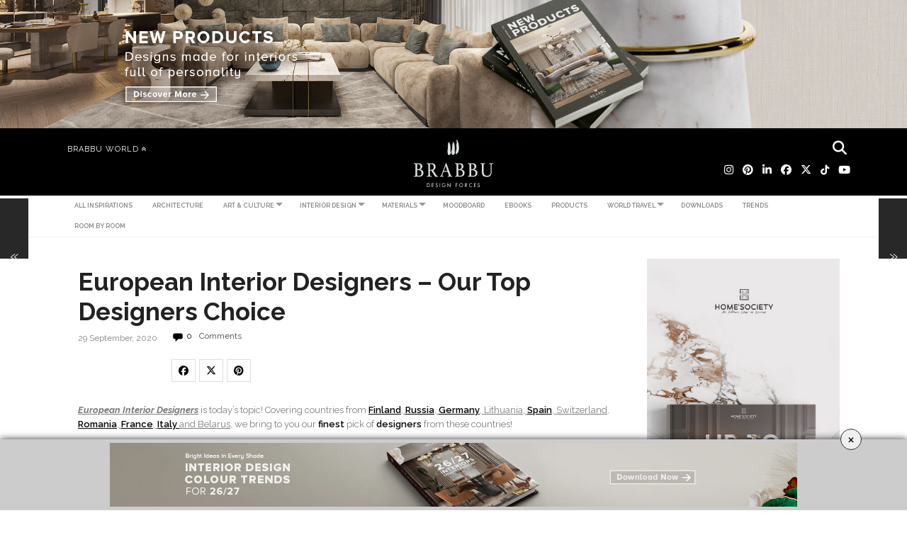

--- FILE ---
content_type: text/html; charset=UTF-8
request_url: https://www.brabbu.com/en/inspiration-and-ideas/interior-design/european-interior-designers-our-top-designers-choice?utm_source=blog&utm_medium=article-image&utm_content=brabbuinspirations&utm_campaign=blogawareness&utm_term=mpatricio
body_size: 58797
content:
<!DOCTYPE html><html class="no-js" lang="en-US" prefix="og: http://ogp.me/ns# fb: http://ogp.me/ns/fb#"><head><meta charset="UTF-8"><meta name="viewport" content="width=device-width, initial-scale=1.0, maximum-scale=1.0, user-scalable=no"><meta name="pinterest-rich-pin" content="false" /><link rel="shortcut icon" href="https://www.brabbu.com/img/general/logo/favicon.png"><link rel="stylesheet" href="https://cdnjs.cloudflare.com/ajax/libs/font-awesome/6.7.2/css/all.min.css" integrity="sha512-Evv84Mr4kqVGRNSgIGL/F/aIDqQb7xQ2vcrdIwxfjThSH8CSR7PBEakCr51Ck+w+/U6swU2Im1vVX0SVk9ABhg==" crossorigin="anonymous" referrerpolicy="no-referrer" /><link href="https://fonts.googleapis.com/css?family=Merriweather|PT+Sans|Lato" rel="stylesheet"><link href="https://fonts.googleapis.com/css2?family=Raleway:ital,wght@0,100;0,200;0,300;0,400;0,500;0,600;0,700;0,800;1,400;1,600;1,700;1,800&display=swap" rel="stylesheet">  <script src="//www.brabbu.com/en/inspiration-and-ideas/wp-content/themes/inspirations-2017/expanding-search/js/modernizr.custom.js" type="text/javascript"></script> <script type="text/javascript" src="//apis.google.com/js/plusone.js"></script> <script src="https://code.jquery.com/jquery-3.3.1.js" integrity="sha256-2Kok7MbOyxpgUVvAk/HJ2jigOSYS2auK4Pfzbm7uH60=" crossorigin="anonymous"></script> <link rel="stylesheet" type="text/css" href="/css/slick.css" onload="if(media!='all')media='all'"> <style>.notinterest_absolute {
			position: absolute;
			left: -200%;
		}

		#contact_form_holder {
			font-family: 'Verdana';
			width: 400px;
			padding: 0px;
			margin: 0px;
		}

		#cf_submit_p {
			text-align: right;
		}

		.error {
			display: none;
			padding: 0px;
			color: red;
			font-size: 11px;
			background-color: transparent;
			border: solid 1px transparent;
		}

		.success {
			display: none;
			padding: 5px;
			color: black;
			font-size: 12px;
			background-color: transparent;
			border: solid 1px transparent;
		}

		#contact_logo {
			vertical-align: middle;
		}

		.error img {
			vertical-align: top;
		}

		.contact_name,
		.contact_email,
		.contact_subject,
		.contact_message {
			font-size: 14px;
			width: 388px;
			max-width: 388px;
			background: none;
			border: solid 1px #505050;
			padding: 5px;
			margin: 5px 0px;
		}

		#topic {
			width: 100%;
			font-size: 12px;
			background: none;
			border: solid 1px #505050;
			padding: 5px;
			margin: 5px 0px;
		}

		.contact_message {
			height: 200px;
		}

		select,
		input,
		textarea {
			outline: none;
			background: none;
			border: solid 1px #505050;
		}

		select:focus,
		input:focus,
		textarea:focus {
			border: solid 1px #0066FF;
			-webkit-box-shadow: #0066FF 0px 0px 5px;
		}

		.banefixedfull {
			background-color: #cccccc;
			position: fixed;
			bottom: 0;
			left: 0;
			width: 100%;
			z-index: 999;
			box-shadow: 0px 0 10px rgb(0 0 0 / 80%);
			-moz-box-shadow: 0px 0 10px rgba(0, 0, 0, 0.8);
			-webkit-box-shadow: 0px 0 10px rgb(0 0 0 / 80%);
			padding: 5px 0;
		}

		button.close-sticky {
			position: absolute;
			right: 5%;
			top: -15px;
			z-index: 2;
			border-radius: 100%;
			width: 30px;
			height: 30px;
			font-size: 22px;
			line-height: 24px;
			color: #000;
			border-color: #333;
			border-style: solid;
			border-width: 1px;
			background: rgb(239, 239, 239);
			padding: 0;
			text-align: center;
			padding-bottom: 3px;
		}

		.sb-icon-search:before {
			content: none !important;
		}</style><link media="all" href="https://www.brabbu.com/en/inspiration-and-ideas/wp-content/cache/autoptimize/css/autoptimize_e34a96ec57753af8ebfd576e8d9b4282.css" rel="stylesheet"><title>European Interior Designers - Our Top Designers Choice</title><meta name='robots' content='max-image-preview:large' /> <script>document.documentElement.className = document.documentElement.className.replace("no-js","js");</script> <meta name="description" content="European Interior Designers is today&#039;s topic! Covering countries from Finland, Russia, Germany, Lithuania, Spain, Switzerland, Romania, France, Belarus and Neth"/><meta name="keywords" content="European Interior Designers"/><meta property='og:locale' content='en_US'/><meta property="og:site_name" content="Inspiration &amp; Ideas | BRABBU Design Forces"/><meta property="og:type" content="article"/><meta property="og:url" content="https://www.brabbu.com/en/inspiration-and-ideas/interior-design/european-interior-designers-our-top-designers-choice"/><meta property="og:title" content="European Interior Designers - Our Top Designers Choice"/><meta property="og:description" content="European Interior Designers is today&#039;s topic! Covering countries from Finland, Russia, Germany, Lithuania, Spain, Switzerland, Romania, France, Belarus and Neth"/><meta property="og:image" content="https://www.brabbu.com/en/inspiration-and-ideas/wp-content/uploads/2020/09/European-Interior-Designers-Our-Top-Designers-Choice.jpg"/><meta property="article:published_time" content="2020-09-29T08:00:00+00:00"/><meta property="article:modified_time" content="2024-02-27T16:16:24+00:00"/><meta property="article:author" content="https://www.brabbu.com/en/inspiration-and-ideas/author/saralanca"/><meta property="article:section" content="Interior Design"/><meta property="article:tag" content="European Interior Designers"/><meta name="twitter:url" content="https://www.brabbu.com/en/inspiration-and-ideas/interior-design/european-interior-designers-our-top-designers-choice"/><meta name="twitter:card" content="summary"/><meta name="twitter:title" content="European Interior Designers - Our Top Designers Choice"/><meta name="twitter:description" content="European Interior Designers is today&#039;s topic! Covering countries from Finland, Russia, Germany, Lithuania, Spain, Switzerland, Romania, France, Belarus and Neth"/><link rel="alternate" type="application/rss+xml" title="Inspiration &amp; Ideas | BRABBU Design Forces &raquo; Feed" href="https://www.brabbu.com/en/inspiration-and-ideas/feed" /><link rel="alternate" type="application/rss+xml" title="Inspiration &amp; Ideas | BRABBU Design Forces &raquo; Comments Feed" href="https://www.brabbu.com/en/inspiration-and-ideas/comments/feed" /><link rel="alternate" type="application/rss+xml" title="Inspiration &amp; Ideas | BRABBU Design Forces &raquo; European Interior Designers &#8211; Our Top Designers Choice Comments Feed" href="https://www.brabbu.com/en/inspiration-and-ideas/interior-design/european-interior-designers-our-top-designers-choice/feed" /> <script type="text/javascript">window._wpemojiSettings = {"baseUrl":"https:\/\/s.w.org\/images\/core\/emoji\/14.0.0\/72x72\/","ext":".png","svgUrl":"https:\/\/s.w.org\/images\/core\/emoji\/14.0.0\/svg\/","svgExt":".svg","source":{"concatemoji":"https:\/\/www.brabbu.com\/en\/inspiration-and-ideas\/wp-includes\/js\/wp-emoji-release.min.js?ver=6.2.8"}};
/*! This file is auto-generated */
!function(e,a,t){var n,r,o,i=a.createElement("canvas"),p=i.getContext&&i.getContext("2d");function s(e,t){p.clearRect(0,0,i.width,i.height),p.fillText(e,0,0);e=i.toDataURL();return p.clearRect(0,0,i.width,i.height),p.fillText(t,0,0),e===i.toDataURL()}function c(e){var t=a.createElement("script");t.src=e,t.defer=t.type="text/javascript",a.getElementsByTagName("head")[0].appendChild(t)}for(o=Array("flag","emoji"),t.supports={everything:!0,everythingExceptFlag:!0},r=0;r<o.length;r++)t.supports[o[r]]=function(e){if(p&&p.fillText)switch(p.textBaseline="top",p.font="600 32px Arial",e){case"flag":return s("\ud83c\udff3\ufe0f\u200d\u26a7\ufe0f","\ud83c\udff3\ufe0f\u200b\u26a7\ufe0f")?!1:!s("\ud83c\uddfa\ud83c\uddf3","\ud83c\uddfa\u200b\ud83c\uddf3")&&!s("\ud83c\udff4\udb40\udc67\udb40\udc62\udb40\udc65\udb40\udc6e\udb40\udc67\udb40\udc7f","\ud83c\udff4\u200b\udb40\udc67\u200b\udb40\udc62\u200b\udb40\udc65\u200b\udb40\udc6e\u200b\udb40\udc67\u200b\udb40\udc7f");case"emoji":return!s("\ud83e\udef1\ud83c\udffb\u200d\ud83e\udef2\ud83c\udfff","\ud83e\udef1\ud83c\udffb\u200b\ud83e\udef2\ud83c\udfff")}return!1}(o[r]),t.supports.everything=t.supports.everything&&t.supports[o[r]],"flag"!==o[r]&&(t.supports.everythingExceptFlag=t.supports.everythingExceptFlag&&t.supports[o[r]]);t.supports.everythingExceptFlag=t.supports.everythingExceptFlag&&!t.supports.flag,t.DOMReady=!1,t.readyCallback=function(){t.DOMReady=!0},t.supports.everything||(n=function(){t.readyCallback()},a.addEventListener?(a.addEventListener("DOMContentLoaded",n,!1),e.addEventListener("load",n,!1)):(e.attachEvent("onload",n),a.attachEvent("onreadystatechange",function(){"complete"===a.readyState&&t.readyCallback()})),(e=t.source||{}).concatemoji?c(e.concatemoji):e.wpemoji&&e.twemoji&&(c(e.twemoji),c(e.wpemoji)))}(window,document,window._wpemojiSettings);</script> <style type="text/css">img.wp-smiley,
img.emoji {
	display: inline !important;
	border: none !important;
	box-shadow: none !important;
	height: 1em !important;
	width: 1em !important;
	margin: 0 0.07em !important;
	vertical-align: -0.1em !important;
	background: none !important;
	padding: 0 !important;
}</style><style id='global-styles-inline-css' type='text/css'>body{--wp--preset--color--black: #000000;--wp--preset--color--cyan-bluish-gray: #abb8c3;--wp--preset--color--white: #ffffff;--wp--preset--color--pale-pink: #f78da7;--wp--preset--color--vivid-red: #cf2e2e;--wp--preset--color--luminous-vivid-orange: #ff6900;--wp--preset--color--luminous-vivid-amber: #fcb900;--wp--preset--color--light-green-cyan: #7bdcb5;--wp--preset--color--vivid-green-cyan: #00d084;--wp--preset--color--pale-cyan-blue: #8ed1fc;--wp--preset--color--vivid-cyan-blue: #0693e3;--wp--preset--color--vivid-purple: #9b51e0;--wp--preset--gradient--vivid-cyan-blue-to-vivid-purple: linear-gradient(135deg,rgba(6,147,227,1) 0%,rgb(155,81,224) 100%);--wp--preset--gradient--light-green-cyan-to-vivid-green-cyan: linear-gradient(135deg,rgb(122,220,180) 0%,rgb(0,208,130) 100%);--wp--preset--gradient--luminous-vivid-amber-to-luminous-vivid-orange: linear-gradient(135deg,rgba(252,185,0,1) 0%,rgba(255,105,0,1) 100%);--wp--preset--gradient--luminous-vivid-orange-to-vivid-red: linear-gradient(135deg,rgba(255,105,0,1) 0%,rgb(207,46,46) 100%);--wp--preset--gradient--very-light-gray-to-cyan-bluish-gray: linear-gradient(135deg,rgb(238,238,238) 0%,rgb(169,184,195) 100%);--wp--preset--gradient--cool-to-warm-spectrum: linear-gradient(135deg,rgb(74,234,220) 0%,rgb(151,120,209) 20%,rgb(207,42,186) 40%,rgb(238,44,130) 60%,rgb(251,105,98) 80%,rgb(254,248,76) 100%);--wp--preset--gradient--blush-light-purple: linear-gradient(135deg,rgb(255,206,236) 0%,rgb(152,150,240) 100%);--wp--preset--gradient--blush-bordeaux: linear-gradient(135deg,rgb(254,205,165) 0%,rgb(254,45,45) 50%,rgb(107,0,62) 100%);--wp--preset--gradient--luminous-dusk: linear-gradient(135deg,rgb(255,203,112) 0%,rgb(199,81,192) 50%,rgb(65,88,208) 100%);--wp--preset--gradient--pale-ocean: linear-gradient(135deg,rgb(255,245,203) 0%,rgb(182,227,212) 50%,rgb(51,167,181) 100%);--wp--preset--gradient--electric-grass: linear-gradient(135deg,rgb(202,248,128) 0%,rgb(113,206,126) 100%);--wp--preset--gradient--midnight: linear-gradient(135deg,rgb(2,3,129) 0%,rgb(40,116,252) 100%);--wp--preset--duotone--dark-grayscale: url('#wp-duotone-dark-grayscale');--wp--preset--duotone--grayscale: url('#wp-duotone-grayscale');--wp--preset--duotone--purple-yellow: url('#wp-duotone-purple-yellow');--wp--preset--duotone--blue-red: url('#wp-duotone-blue-red');--wp--preset--duotone--midnight: url('#wp-duotone-midnight');--wp--preset--duotone--magenta-yellow: url('#wp-duotone-magenta-yellow');--wp--preset--duotone--purple-green: url('#wp-duotone-purple-green');--wp--preset--duotone--blue-orange: url('#wp-duotone-blue-orange');--wp--preset--font-size--small: 13px;--wp--preset--font-size--medium: 20px;--wp--preset--font-size--large: 36px;--wp--preset--font-size--x-large: 42px;--wp--preset--spacing--20: 0.44rem;--wp--preset--spacing--30: 0.67rem;--wp--preset--spacing--40: 1rem;--wp--preset--spacing--50: 1.5rem;--wp--preset--spacing--60: 2.25rem;--wp--preset--spacing--70: 3.38rem;--wp--preset--spacing--80: 5.06rem;--wp--preset--shadow--natural: 6px 6px 9px rgba(0, 0, 0, 0.2);--wp--preset--shadow--deep: 12px 12px 50px rgba(0, 0, 0, 0.4);--wp--preset--shadow--sharp: 6px 6px 0px rgba(0, 0, 0, 0.2);--wp--preset--shadow--outlined: 6px 6px 0px -3px rgba(255, 255, 255, 1), 6px 6px rgba(0, 0, 0, 1);--wp--preset--shadow--crisp: 6px 6px 0px rgba(0, 0, 0, 1);}:where(.is-layout-flex){gap: 0.5em;}body .is-layout-flow > .alignleft{float: left;margin-inline-start: 0;margin-inline-end: 2em;}body .is-layout-flow > .alignright{float: right;margin-inline-start: 2em;margin-inline-end: 0;}body .is-layout-flow > .aligncenter{margin-left: auto !important;margin-right: auto !important;}body .is-layout-constrained > .alignleft{float: left;margin-inline-start: 0;margin-inline-end: 2em;}body .is-layout-constrained > .alignright{float: right;margin-inline-start: 2em;margin-inline-end: 0;}body .is-layout-constrained > .aligncenter{margin-left: auto !important;margin-right: auto !important;}body .is-layout-constrained > :where(:not(.alignleft):not(.alignright):not(.alignfull)){max-width: var(--wp--style--global--content-size);margin-left: auto !important;margin-right: auto !important;}body .is-layout-constrained > .alignwide{max-width: var(--wp--style--global--wide-size);}body .is-layout-flex{display: flex;}body .is-layout-flex{flex-wrap: wrap;align-items: center;}body .is-layout-flex > *{margin: 0;}:where(.wp-block-columns.is-layout-flex){gap: 2em;}.has-black-color{color: var(--wp--preset--color--black) !important;}.has-cyan-bluish-gray-color{color: var(--wp--preset--color--cyan-bluish-gray) !important;}.has-white-color{color: var(--wp--preset--color--white) !important;}.has-pale-pink-color{color: var(--wp--preset--color--pale-pink) !important;}.has-vivid-red-color{color: var(--wp--preset--color--vivid-red) !important;}.has-luminous-vivid-orange-color{color: var(--wp--preset--color--luminous-vivid-orange) !important;}.has-luminous-vivid-amber-color{color: var(--wp--preset--color--luminous-vivid-amber) !important;}.has-light-green-cyan-color{color: var(--wp--preset--color--light-green-cyan) !important;}.has-vivid-green-cyan-color{color: var(--wp--preset--color--vivid-green-cyan) !important;}.has-pale-cyan-blue-color{color: var(--wp--preset--color--pale-cyan-blue) !important;}.has-vivid-cyan-blue-color{color: var(--wp--preset--color--vivid-cyan-blue) !important;}.has-vivid-purple-color{color: var(--wp--preset--color--vivid-purple) !important;}.has-black-background-color{background-color: var(--wp--preset--color--black) !important;}.has-cyan-bluish-gray-background-color{background-color: var(--wp--preset--color--cyan-bluish-gray) !important;}.has-white-background-color{background-color: var(--wp--preset--color--white) !important;}.has-pale-pink-background-color{background-color: var(--wp--preset--color--pale-pink) !important;}.has-vivid-red-background-color{background-color: var(--wp--preset--color--vivid-red) !important;}.has-luminous-vivid-orange-background-color{background-color: var(--wp--preset--color--luminous-vivid-orange) !important;}.has-luminous-vivid-amber-background-color{background-color: var(--wp--preset--color--luminous-vivid-amber) !important;}.has-light-green-cyan-background-color{background-color: var(--wp--preset--color--light-green-cyan) !important;}.has-vivid-green-cyan-background-color{background-color: var(--wp--preset--color--vivid-green-cyan) !important;}.has-pale-cyan-blue-background-color{background-color: var(--wp--preset--color--pale-cyan-blue) !important;}.has-vivid-cyan-blue-background-color{background-color: var(--wp--preset--color--vivid-cyan-blue) !important;}.has-vivid-purple-background-color{background-color: var(--wp--preset--color--vivid-purple) !important;}.has-black-border-color{border-color: var(--wp--preset--color--black) !important;}.has-cyan-bluish-gray-border-color{border-color: var(--wp--preset--color--cyan-bluish-gray) !important;}.has-white-border-color{border-color: var(--wp--preset--color--white) !important;}.has-pale-pink-border-color{border-color: var(--wp--preset--color--pale-pink) !important;}.has-vivid-red-border-color{border-color: var(--wp--preset--color--vivid-red) !important;}.has-luminous-vivid-orange-border-color{border-color: var(--wp--preset--color--luminous-vivid-orange) !important;}.has-luminous-vivid-amber-border-color{border-color: var(--wp--preset--color--luminous-vivid-amber) !important;}.has-light-green-cyan-border-color{border-color: var(--wp--preset--color--light-green-cyan) !important;}.has-vivid-green-cyan-border-color{border-color: var(--wp--preset--color--vivid-green-cyan) !important;}.has-pale-cyan-blue-border-color{border-color: var(--wp--preset--color--pale-cyan-blue) !important;}.has-vivid-cyan-blue-border-color{border-color: var(--wp--preset--color--vivid-cyan-blue) !important;}.has-vivid-purple-border-color{border-color: var(--wp--preset--color--vivid-purple) !important;}.has-vivid-cyan-blue-to-vivid-purple-gradient-background{background: var(--wp--preset--gradient--vivid-cyan-blue-to-vivid-purple) !important;}.has-light-green-cyan-to-vivid-green-cyan-gradient-background{background: var(--wp--preset--gradient--light-green-cyan-to-vivid-green-cyan) !important;}.has-luminous-vivid-amber-to-luminous-vivid-orange-gradient-background{background: var(--wp--preset--gradient--luminous-vivid-amber-to-luminous-vivid-orange) !important;}.has-luminous-vivid-orange-to-vivid-red-gradient-background{background: var(--wp--preset--gradient--luminous-vivid-orange-to-vivid-red) !important;}.has-very-light-gray-to-cyan-bluish-gray-gradient-background{background: var(--wp--preset--gradient--very-light-gray-to-cyan-bluish-gray) !important;}.has-cool-to-warm-spectrum-gradient-background{background: var(--wp--preset--gradient--cool-to-warm-spectrum) !important;}.has-blush-light-purple-gradient-background{background: var(--wp--preset--gradient--blush-light-purple) !important;}.has-blush-bordeaux-gradient-background{background: var(--wp--preset--gradient--blush-bordeaux) !important;}.has-luminous-dusk-gradient-background{background: var(--wp--preset--gradient--luminous-dusk) !important;}.has-pale-ocean-gradient-background{background: var(--wp--preset--gradient--pale-ocean) !important;}.has-electric-grass-gradient-background{background: var(--wp--preset--gradient--electric-grass) !important;}.has-midnight-gradient-background{background: var(--wp--preset--gradient--midnight) !important;}.has-small-font-size{font-size: var(--wp--preset--font-size--small) !important;}.has-medium-font-size{font-size: var(--wp--preset--font-size--medium) !important;}.has-large-font-size{font-size: var(--wp--preset--font-size--large) !important;}.has-x-large-font-size{font-size: var(--wp--preset--font-size--x-large) !important;}
.wp-block-navigation a:where(:not(.wp-element-button)){color: inherit;}
:where(.wp-block-columns.is-layout-flex){gap: 2em;}
.wp-block-pullquote{font-size: 1.5em;line-height: 1.6;}</style><link rel='stylesheet' id='garfunkel_googleFonts-css' href='//fonts.googleapis.com/css?family=Fira+Sans%3A400%2C500%2C700%2C400italic%2C700italic%7CPlayfair+Display%3A400%2C900%7CCrimson+Text%3A700%2C400italic%2C700italic%2C400&#038;ver=6.2.8' type='text/css' media='all' /> <script type='text/javascript' src='https://www.brabbu.com/en/inspiration-and-ideas/wp-includes/js/jquery/jquery.min.js?ver=3.6.4' id='jquery-core-js'></script> <script type='text/javascript' src='https://www.brabbu.com/en/inspiration-and-ideas/wp-includes/js/jquery/jquery-migrate.min.js?ver=3.4.0' id='jquery-migrate-js'></script> <script type='text/javascript' src='https://www.brabbu.com/en/inspiration-and-ideas/wp-content/plugins/theia-post-slider/js/balupton-history.js/history.js?ver=1.7.1' id='history.js-js'></script> <script type='text/javascript' src='https://www.brabbu.com/en/inspiration-and-ideas/wp-content/plugins/theia-post-slider/js/balupton-history.js/history.adapter.jquery.js?ver=1.7.1' id='history.adapter.jquery.js-js'></script> <script type='text/javascript' src='https://www.brabbu.com/en/inspiration-and-ideas/wp-content/plugins/theia-post-slider/js/async.min.js?ver=25.11.2012' id='async.js-js'></script> <script type='text/javascript' src='https://www.brabbu.com/en/inspiration-and-ideas/wp-content/plugins/theia-post-slider/js/tps-transition-slide.js?ver=1.15.1' id='theiaPostSlider-transition-slide.js-js'></script> <link rel="https://api.w.org/" href="https://www.brabbu.com/en/inspiration-and-ideas/wp-json/" /><link rel="alternate" type="application/json" href="https://www.brabbu.com/en/inspiration-and-ideas/wp-json/wp/v2/posts/37460" /><link rel="EditURI" type="application/rsd+xml" title="RSD" href="https://www.brabbu.com/en/inspiration-and-ideas/xmlrpc.php?rsd" /><link rel="wlwmanifest" type="application/wlwmanifest+xml" href="https://www.brabbu.com/en/inspiration-and-ideas/wp-includes/wlwmanifest.xml" /><meta name="generator" content="WordPress 6.2.8" /><link rel="canonical" href="https://www.brabbu.com/en/inspiration-and-ideas/interior-design/european-interior-designers-our-top-designers-choice" /><link rel='shortlink' href='https://www.brabbu.com/en/inspiration-and-ideas/?p=37460' /><link rel="alternate" type="application/json+oembed" href="https://www.brabbu.com/en/inspiration-and-ideas/wp-json/oembed/1.0/embed?url=https%3A%2F%2Fwww.brabbu.com%2Fen%2Finspiration-and-ideas%2Finterior-design%2Feuropean-interior-designers-our-top-designers-choice" /><link rel="alternate" type="text/xml+oembed" href="https://www.brabbu.com/en/inspiration-and-ideas/wp-json/oembed/1.0/embed?url=https%3A%2F%2Fwww.brabbu.com%2Fen%2Finspiration-and-ideas%2Finterior-design%2Feuropean-interior-designers-our-top-designers-choice&#038;format=xml" /> <script  src="https://code.jquery.com/jquery-3.2.1.min.js"  integrity="sha256-hwg4gsxgFZhOsEEamdOYGBf13FyQuiTwlAQgxVSNgt4=" crossorigin="anonymous"></script> <script>BDjQuery = jQuery.noConflict( true );</script> <script>BDjQuery(document).on('click', '.bannerDinamicAction', function (event) {
					BDjQuery.ajax({
						url:  "https://www.brabbu.com/en/inspiration-and-ideas/wp-content/plugins/banners_dinamicos/ClickCount.php",
						data: {
							idImage:BDjQuery(this).attr("data-imageid"),
						},
						success: console.log("success"),
					});
				});</script> <style type="text/css">body a { color:#000000; }body a:hover { color:#000000; }.blog-title a:hover { color:#000000; }.menu-social a:hover { background-color:#000000; }.sticky.post .is-sticky { background-color:#000000; }.sticky.post .is-sticky:before { border-top-color:#000000; }.sticky.post .is-sticky:before { border-left-color:#000000; }.sticky.post .is-sticky:after { border-top-color:#000000; }.sticky.post .is-sticky:after { border-right-color:#000000; }.post-title a:hover { color:#000000; }.post-quote { background:#000000; }.post-link { background:#000000; }.post-content a { color:#000000; }.post-content a:hover { color:#000000; }.post-content fieldset legend { background:#000000; }.post-content input[type="button"]:hover { background:#000000; }.post-content input[type="reset"]:hover { background:#000000; }.post-content input[type="submit"]:hover { background:#000000; }.post-nav-fixed a:hover { background:#000000; }.tab-post-meta .post-nav a:hover h4 { color:#000000; }.post-info-items a:hover { color:#000000; }.page-links a { color:#000000; }.page-links a:hover { background:#000000; }.author-name a:hover { color:#000000; }.content-by { color:#000000; }.author-content a:hover .title { color:#000000; }.author-content a:hover .post-icon { background:#000000; }.comment-notes a { color:#000000; }.comment-notes a:hover { color:#000000; }.content #respond input[type="submit"] { background-color:#000000; }.comment-header h4 a { color:#000000; }.bypostauthor > .comment:before { background:#000000; }.comment-actions a:hover { color:#000000; }#cancel-comment-reply-link { color:#000000; }#cancel-comment-reply-link:hover { color:#000000; }.comments-nav a:hover { color:#000000; }.widget-title a { color:#000000; }.widget-title a:hover { color:#000000; }.widget_text a { color:#000000; }.widget_text a:hover { color:#000000; }.widget_rss li a:hover { color:#000000; }.widget_archive li a:hover { color:#000000; }.widget_meta li a:hover { color:#000000; }.widget_pages li a:hover { color:#000000; }.widget_links li a:hover { color:#000000; }.widget_categories li a:hover { color:#000000; }.widget_rss .widget-content ul a.rsswidget:hover { color:#000000; }#wp-calendar a { color:#000000; }#wp-calendar a:hover { color:#000000; }#wp-calendar thead { color:#000000; }#wp-calendar tfoot a:hover { color:#000000; }.tagcloud a:hover { background:#000000; }.widget_garfunkel_recent_posts a:hover .title { color:#000000; }.widget_garfunkel_recent_posts a:hover .post-icon { background:#000000; }.widget_garfunkel_recent_comments a:hover .title { color:#000000; }.widget_garfunkel_recent_comments a:hover .post-icon { background:#000000; }.mobile-menu a:hover { background:#000000; }.mobile-menu-container .menu-social a:hover { background:#000000; }body#tinymce.wp-editor a { color:#000000; }body#tinymce.wp-editor fieldset legend { background:#000000; }body#tinymce.wp-editor input[type="submit"]:hover { background:#000000; }body#tinymce.wp-editor input[type="reset"]:hover { background:#000000; }body#tinymce.wp-editor input[type="button"]:hover { background:#000000; }</style> 
  <script async src="https://www.googletagmanager.com/gtag/js?id=G-GLEXFREMN4"></script> <script>window.dataLayer = window.dataLayer || [];

		function gtag() {
			dataLayer.push(arguments);
		}
		gtag('js', new Date());

		gtag('config', 'G-GLEXFREMN4');</script> </head><div class="container-fluid p-0 hidden-xs hidden-sm hidden-md"><div class="row-flex"><div class="bannerDinamicAction"> <a href="https://www.brabbu.com/downloads/new-products-catalogue"> <img src="/blog/wp-content/themes/brabbu-2017/images/banner/brochura-bb-2023-header.jpg" alt="New PRoducts BB 2023" class="img-responsive"> </a></div></div></div><body class="post-template-default single single-post postid-37460 single-format-standard has-featured-image"><div class="menu-total"><div class="navigation"></div><div class="title-section"><div id="menuFiveCol" class="panel-collapse collapse" style="background-color: #fff;"><div class="panel-body container section-inner"><div class="col-lg-15 col-md-15 col-sm-15 col-xs-15" id="p1"><h5><a target="_blank" href="https://www.brabbu.com/blog">Blog BRABBU</a></h5><h5><a target="_blank" href="https://www.brabbu.com/en/inspiration-and-ideas">Inspirations &amp; Ideas</a></h5><h5><a target="_blank" href="https://www.brabbu.com/en/news-events">News</a></h5><h5><a href="https://www.brabbu.com/downloads/category/ebooks">E-books</a></h5><h5><a href="https://www.brabbu.com/downloads/category/moodboards">Moodboards</a></h5></div><div class="col-lg-15 col-md-15 col-sm-15 col-xs-15" id="p2"><h5><a target="_blank" href="video">BB TV</a></h5><h5><a href="https://brabbu.com/landings/isaloni/event">Events</a></h5><h5><a href="https://www.brabbu.com/downloads">Free Downloads</a></h5></div><div class="col-lg-15 col-md-15 hidden-sm hidden-xs" id="p3"><h5><a href="https://www.brabbu.com/all-products">BB Collection</a></h5><h5><a href="https://www.brabbu.com/rare">RARE Edition</a></h5><h5><a href="https://www.brabbu.com/bold">BOLD Collection</a></h5><h5><a target="_blank" href="https://www.brabbucontract.com/">BB CONTRACT</a></h5><h5><a target="_blank" href="https://brabbucontract.com/projects.php">Projects</a></h5></div><div class="col-lg-15 col-md-15 hidden-sm hidden-xs" id="p4"><h5><a href="partners-brabbu">Partners</a></h5><h5><a href="#">MEDIA PARTNERS</a></h5><ul id="top-menu-sub"><li><a class="mItem" target="_blank" href="https://covetedition.com/">COVETed</a></li><li><a class="mItem" target="_blank" href="https://www.dailydesignews.com/">Daily Design News</a></li></ul></div><div class="col-lg-15 col-md-15 hidden-sm hidden-xs last" id="p5"><h5><a target="_blank" href="https://www.linkedin.com/company/brabbu-design-forces/">LINKEDIN</a></h5><h5><a target="_blank" href="https://www.pinterest.com/brabbu_/">PINTEREST</a></h5><h5><a target="_blank" href="https://www.facebook.com/brabbu">FACEBOOK</a></h5><h5><a target="_blank" href="https://instagram.com/brabbu/">INSTAGRAM</a></h5><h5><a target="_blank" href="https://www.tiktok.com/@homes_society">TIKTOK</a></h5></div></div></div><div class="section-inner"><div id="header-universe-show" class="col-md-3 col-sm-2 col-xs-2"> <span class="hidden-lg"></span> <a class="hidden-md hidden-sm hidden-xs" id="link-top-menu" data-target="#menuFiveCol" data-toggle="collapse"> <span style="letter-spacing: 1px;">Brabbu World</span> <i id="arrow" class="fa fa-angle-double-up" aria-hidden="true"></i> </a></div><div class="blog-logo col-xs-12 col-md-6"> <a class="logo" href='https://www.brabbu.com/' title='Inspiration &amp; Ideas | BRABBU Design Forces &mdash; ' rel='home'> <noscript><img src='https://www.brabbu.com/en/inspiration-and-ideas/wp-content/themes/inspirations-2017/images/brabbu-logo-black-01.svg' style="filter: invert(1);"></noscript><img class="lazyload" src='data:image/svg+xml,%3Csvg%20xmlns=%22http://www.w3.org/2000/svg%22%20viewBox=%220%200%20210%20140%22%3E%3C/svg%3E' data-src='https://www.brabbu.com/en/inspiration-and-ideas/wp-content/themes/inspirations-2017/images/brabbu-logo-black-01.svg' style="filter: invert(1);"> </a></div><div class="co-xs-12 col-md-3 search-mob p-0"><div class="col-xs-12 col-md-12 p-0"><div id="sb-search" class="sb-search"><form method="get" class="search-form" action="https://www.brabbu.com/en/inspiration-and-ideas/"> <input class="sb-search-input" type="search" value="" placeholder="SEARCH" name="s" id="search-field"> <input class="sb-search-submit" type="submit" value=""> <span class="sb-icon-search"><i class="fa-solid fa-magnifying-glass"></i></span></form></div></div><div class="col-xs-12 col-md-12 p-0" style="text-align: end;"> <a href="http://instagram.com/brabbu" target="_blank"> <i class="fa-brands fa-instagram" style="font-size: 15px;margin:5px 8px 0px 0px;color:#ffffff"></i> </a> <a href="https://www.pinterest.pt/brabbu_/" target="_blank"> <i class="fa-brands fa-pinterest" style="font-size: 15px;margin:0px 8px 0px 0px;color:#ffffff"></i> </a> <a href="https://www.linkedin.com/company/brabbu-design-forces/" target="_blank"> <i class="fa-brands fa-linkedin-in" style="font-size: 15px;margin:5px 8px 0px 0px;color:#ffffff"></i> </a> <a href="http://www.facebook.com/brabbu" target="_blank"> <i class="fa-brands fa-facebook-f" style="font-size: 15px;margin:5px 8px 0px 0px;color:#ffffff"></i> </a> <a href="https://twitter.com/byBRABBU" target="_blank"> <i class="fa-brands fa-x-twitter" style="font-size: 15px;margin:5px 8px 0px 0px;color:#ffffff"></i> </a> <a href="https://www.tiktok.com/@homes_society" target="_blank"> <i class="fa-brands fa-tiktok" style="font-size: 14px;margin:5px 8px 0px 0px;color:#ffffff"></i> </a> <a href="http://www.youtube.com/user/BrabbuDesignForces" target="_blank"> <i class="fa-brands fa-youtube" style="font-size: 15px;margin:5px 0px 0px 0px;color:#ffffff"></i> </a></div></div></div></div><div class="clear"></div><div class="bg-header-new"><div class="section-inner"><ul class="main-menu"><li id="menu-item-22470" class="menu-item menu-item-type-custom menu-item-object-custom menu-item-home menu-item-22470"><a href="https://www.brabbu.com/en/inspiration-and-ideas/">All Inspirations</a></li><li id="menu-item-13" class="menu-item menu-item-type-taxonomy menu-item-object-category menu-item-13"><a href="https://www.brabbu.com/en/inspiration-and-ideas/architecture">Architecture</a></li><li id="menu-item-14" class="menu-item menu-item-type-taxonomy menu-item-object-category menu-item-has-children has-children menu-item-14"><a href="https://www.brabbu.com/en/inspiration-and-ideas/art-culture">Art &amp; Culture</a><ul class="sub-menu"><li id="menu-item-22450" class="menu-item menu-item-type-taxonomy menu-item-object-category menu-item-22450"><a href="https://www.brabbu.com/en/inspiration-and-ideas/art-culture/art">Art</a></li><li id="menu-item-22451" class="menu-item menu-item-type-taxonomy menu-item-object-category menu-item-22451"><a href="https://www.brabbu.com/en/inspiration-and-ideas/art-culture/lifestyle">Lifestyle</a></li></ul></li><li id="menu-item-15" class="menu-item menu-item-type-taxonomy menu-item-object-category current-post-ancestor current-menu-parent current-post-parent menu-item-has-children has-children menu-item-15"><a href="https://www.brabbu.com/en/inspiration-and-ideas/interior-design">Interior Design</a><ul class="sub-menu"><li id="menu-item-22452" class="menu-item menu-item-type-taxonomy menu-item-object-category menu-item-22452"><a href="https://www.brabbu.com/en/inspiration-and-ideas/interior-design/bathroom">Bathroom</a></li><li id="menu-item-22453" class="menu-item menu-item-type-taxonomy menu-item-object-category menu-item-22453"><a href="https://www.brabbu.com/en/inspiration-and-ideas/interior-design/bedroom">Bedroom</a></li><li id="menu-item-22454" class="menu-item menu-item-type-taxonomy menu-item-object-category menu-item-22454"><a href="https://www.brabbu.com/en/inspiration-and-ideas/interior-design/dining-room">Dining Room</a></li><li id="menu-item-22455" class="menu-item menu-item-type-taxonomy menu-item-object-category menu-item-22455"><a href="https://www.brabbu.com/en/inspiration-and-ideas/interior-design/kitchen">Kitchen</a></li><li id="menu-item-22456" class="menu-item menu-item-type-taxonomy menu-item-object-category menu-item-22456"><a href="https://www.brabbu.com/en/inspiration-and-ideas/interior-design/living-room">Living Room</a></li><li id="menu-item-22457" class="menu-item menu-item-type-taxonomy menu-item-object-category menu-item-22457"><a href="https://www.brabbu.com/en/inspiration-and-ideas/interior-design/office">Office</a></li><li id="menu-item-22458" class="menu-item menu-item-type-taxonomy menu-item-object-category menu-item-22458"><a href="https://www.brabbu.com/en/inspiration-and-ideas/interior-design/outdoor">Outdoor</a></li></ul></li><li id="menu-item-16" class="menu-item menu-item-type-taxonomy menu-item-object-category menu-item-has-children has-children menu-item-16"><a href="https://www.brabbu.com/en/inspiration-and-ideas/materials">Materials</a><ul class="sub-menu"><li id="menu-item-22459" class="menu-item menu-item-type-taxonomy menu-item-object-category menu-item-22459"><a href="https://www.brabbu.com/en/inspiration-and-ideas/materials/colour-materials">Colour</a></li><li id="menu-item-22460" class="menu-item menu-item-type-taxonomy menu-item-object-category menu-item-22460"><a href="https://www.brabbu.com/en/inspiration-and-ideas/materials/fabrics">Fabrics</a></li><li id="menu-item-22461" class="menu-item menu-item-type-taxonomy menu-item-object-category menu-item-22461"><a href="https://www.brabbu.com/en/inspiration-and-ideas/materials/metals">Metals</a></li><li id="menu-item-22462" class="menu-item menu-item-type-taxonomy menu-item-object-category menu-item-22462"><a href="https://www.brabbu.com/en/inspiration-and-ideas/materials/stone">Stone</a></li><li id="menu-item-22463" class="menu-item menu-item-type-taxonomy menu-item-object-category menu-item-22463"><a href="https://www.brabbu.com/en/inspiration-and-ideas/materials/wood">Wood</a></li></ul></li><li id="menu-item-17" class="menu-item menu-item-type-taxonomy menu-item-object-category menu-item-17"><a href="https://www.brabbu.com/en/inspiration-and-ideas/moodboard">Moodboard</a></li><li id="menu-item-34423" class="menu-item menu-item-type-custom menu-item-object-custom menu-item-34423"><a target="_blank" rel="noopener" href="https://www.brabbu.com/downloads/category/ebooks">Ebooks</a></li><li id="menu-item-50" class="menu-item menu-item-type-taxonomy menu-item-object-category menu-item-50"><a href="https://www.brabbu.com/en/inspiration-and-ideas/products">Products</a></li><li id="menu-item-19" class="menu-item menu-item-type-taxonomy menu-item-object-category menu-item-has-children has-children menu-item-19"><a href="https://www.brabbu.com/en/inspiration-and-ideas/world-travel">World Travel</a><ul class="sub-menu"><li id="menu-item-22467" class="menu-item menu-item-type-taxonomy menu-item-object-category menu-item-22467"><a href="https://www.brabbu.com/en/inspiration-and-ideas/world-travel/hotel">Hotel</a></li><li id="menu-item-22468" class="menu-item menu-item-type-taxonomy menu-item-object-category menu-item-22468"><a href="https://www.brabbu.com/en/inspiration-and-ideas/world-travel/restaurant-bar">Restaurant &amp; Bar</a></li><li id="menu-item-22469" class="menu-item menu-item-type-taxonomy menu-item-object-category menu-item-22469"><a href="https://www.brabbu.com/en/inspiration-and-ideas/world-travel/travel">Travel</a></li></ul></li><li id="menu-item-23012" class="menu-item menu-item-type-custom menu-item-object-custom menu-item-23012"><a href="http://brabbu.com/downloads/">Downloads</a></li><li id="menu-item-51540" class="menu-item menu-item-type-custom menu-item-object-custom menu-item-51540"><a target="_blank" rel="noopener" href="https://www.brabbu.com/home/trends">Trends</a></li><li id="menu-item-51542" class="menu-item menu-item-type-custom menu-item-object-custom menu-item-51542"><a target="_blank" rel="noopener" href="https://brabbu.com/room-by-room">Room by Room</a></li></ul><div class="clear"></div></div></div></div><div class="clear"></div><div class="toggle-container"> <a class="nav-toggle" title="Click to view the navigation" href="#"><div class="bars"><div class="bar"></div><div class="bar"></div><div class="bar"></div><div class="clear"></div></div><p> <span class="menu">Menu</span> <span class="close"></span></p><div class="clear"></div> </a></div><div class="mobile-menu-container"><ul class="mobile-menu"><li class="menu-item menu-item-type-custom menu-item-object-custom menu-item-home menu-item-22470"><a href="https://www.brabbu.com/en/inspiration-and-ideas/">All Inspirations</a></li><li class="menu-item menu-item-type-taxonomy menu-item-object-category menu-item-13"><a href="https://www.brabbu.com/en/inspiration-and-ideas/architecture">Architecture</a></li><li class="menu-item menu-item-type-taxonomy menu-item-object-category menu-item-has-children has-children menu-item-14"><a href="https://www.brabbu.com/en/inspiration-and-ideas/art-culture">Art &amp; Culture</a><ul class="sub-menu"><li class="menu-item menu-item-type-taxonomy menu-item-object-category menu-item-22450"><a href="https://www.brabbu.com/en/inspiration-and-ideas/art-culture/art">Art</a></li><li class="menu-item menu-item-type-taxonomy menu-item-object-category menu-item-22451"><a href="https://www.brabbu.com/en/inspiration-and-ideas/art-culture/lifestyle">Lifestyle</a></li></ul></li><li class="menu-item menu-item-type-taxonomy menu-item-object-category current-post-ancestor current-menu-parent current-post-parent menu-item-has-children has-children menu-item-15"><a href="https://www.brabbu.com/en/inspiration-and-ideas/interior-design">Interior Design</a><ul class="sub-menu"><li class="menu-item menu-item-type-taxonomy menu-item-object-category menu-item-22452"><a href="https://www.brabbu.com/en/inspiration-and-ideas/interior-design/bathroom">Bathroom</a></li><li class="menu-item menu-item-type-taxonomy menu-item-object-category menu-item-22453"><a href="https://www.brabbu.com/en/inspiration-and-ideas/interior-design/bedroom">Bedroom</a></li><li class="menu-item menu-item-type-taxonomy menu-item-object-category menu-item-22454"><a href="https://www.brabbu.com/en/inspiration-and-ideas/interior-design/dining-room">Dining Room</a></li><li class="menu-item menu-item-type-taxonomy menu-item-object-category menu-item-22455"><a href="https://www.brabbu.com/en/inspiration-and-ideas/interior-design/kitchen">Kitchen</a></li><li class="menu-item menu-item-type-taxonomy menu-item-object-category menu-item-22456"><a href="https://www.brabbu.com/en/inspiration-and-ideas/interior-design/living-room">Living Room</a></li><li class="menu-item menu-item-type-taxonomy menu-item-object-category menu-item-22457"><a href="https://www.brabbu.com/en/inspiration-and-ideas/interior-design/office">Office</a></li><li class="menu-item menu-item-type-taxonomy menu-item-object-category menu-item-22458"><a href="https://www.brabbu.com/en/inspiration-and-ideas/interior-design/outdoor">Outdoor</a></li></ul></li><li class="menu-item menu-item-type-taxonomy menu-item-object-category menu-item-has-children has-children menu-item-16"><a href="https://www.brabbu.com/en/inspiration-and-ideas/materials">Materials</a><ul class="sub-menu"><li class="menu-item menu-item-type-taxonomy menu-item-object-category menu-item-22459"><a href="https://www.brabbu.com/en/inspiration-and-ideas/materials/colour-materials">Colour</a></li><li class="menu-item menu-item-type-taxonomy menu-item-object-category menu-item-22460"><a href="https://www.brabbu.com/en/inspiration-and-ideas/materials/fabrics">Fabrics</a></li><li class="menu-item menu-item-type-taxonomy menu-item-object-category menu-item-22461"><a href="https://www.brabbu.com/en/inspiration-and-ideas/materials/metals">Metals</a></li><li class="menu-item menu-item-type-taxonomy menu-item-object-category menu-item-22462"><a href="https://www.brabbu.com/en/inspiration-and-ideas/materials/stone">Stone</a></li><li class="menu-item menu-item-type-taxonomy menu-item-object-category menu-item-22463"><a href="https://www.brabbu.com/en/inspiration-and-ideas/materials/wood">Wood</a></li></ul></li><li class="menu-item menu-item-type-taxonomy menu-item-object-category menu-item-17"><a href="https://www.brabbu.com/en/inspiration-and-ideas/moodboard">Moodboard</a></li><li class="menu-item menu-item-type-custom menu-item-object-custom menu-item-34423"><a target="_blank" rel="noopener" href="https://www.brabbu.com/downloads/category/ebooks">Ebooks</a></li><li class="menu-item menu-item-type-taxonomy menu-item-object-category menu-item-50"><a href="https://www.brabbu.com/en/inspiration-and-ideas/products">Products</a></li><li class="menu-item menu-item-type-taxonomy menu-item-object-category menu-item-has-children has-children menu-item-19"><a href="https://www.brabbu.com/en/inspiration-and-ideas/world-travel">World Travel</a><ul class="sub-menu"><li class="menu-item menu-item-type-taxonomy menu-item-object-category menu-item-22467"><a href="https://www.brabbu.com/en/inspiration-and-ideas/world-travel/hotel">Hotel</a></li><li class="menu-item menu-item-type-taxonomy menu-item-object-category menu-item-22468"><a href="https://www.brabbu.com/en/inspiration-and-ideas/world-travel/restaurant-bar">Restaurant &amp; Bar</a></li><li class="menu-item menu-item-type-taxonomy menu-item-object-category menu-item-22469"><a href="https://www.brabbu.com/en/inspiration-and-ideas/world-travel/travel">Travel</a></li></ul></li><li class="menu-item menu-item-type-custom menu-item-object-custom menu-item-23012"><a href="http://brabbu.com/downloads/">Downloads</a></li><li class="menu-item menu-item-type-custom menu-item-object-custom menu-item-51540"><a target="_blank" rel="noopener" href="https://www.brabbu.com/home/trends">Trends</a></li><li class="menu-item menu-item-type-custom menu-item-object-custom menu-item-51542"><a target="_blank" rel="noopener" href="https://brabbu.com/room-by-room">Room by Room</a></li></ul></div></div></div><div class="modal fade" id="get-price" tabindex="-1" role="dialog" aria-labelledby="get-price" aria-hidden="true"
 style="padding-right: 0!important;"><div class="modal-dialog modal-dialog-centered" role="document"><div class="modal-content"><div class="modal-header"> <button type="button" class="close" data-dismiss="modal" aria-label="Close"> <span
 aria-hidden="true">&times;</span> </button><h3 style="color:black;" class="modal-title text-center form_tlt" id="exampleModalLongTitles">GET PRICE</h3><p style="color:#666; font-size: 12px;" class="modal-title text-center form_sub">Please fill the following form to receive your request</p></div><div class="modal-body new-modal-body"><form action="/en/inspiration-and-ideas/process-get-price.php" method="post" class="form2020"> <input type="hidden" class="form-control inputInterested" name="inputInterested" value=""> <input type="hidden" class="form-control id" name="id" autocomplete="id" value=""><div class="col-xs-12  form-group name-form-group"> <label for="name"> Your name *</label> <input type="text" class="form-control name" name="name" autocomplete="name"><div class="error_name error">Please enter a name.</div></div><div class="col-xs-12  form-group email-form-group"> <label for="email">Your e-mail address *</label> <input type="email" class="form-control email" name="email" autocomplete="email"><div class="error_email error">Please enter a valid email.</div></div><div class="col-xs-12  form-group phone-form-group"> <label for="phone">Phone *</label> <input type="tel" class="form-control phone" name="phone" autocomplete="phone"><div class="error_phone error">Please enter a phone number.</div></div><div class="col-xs-12  form-group country-form-group opened"><div class="select-group style_country"><div class="w-full"><div class="formLabel">Country</div><style>option {
            color: black; 
        }</style><select class="form-control country" name="country" style="padding: 2px 0.75rem 2px 0.75rem !important;"><option value="" disabled selected hidden readonly>select country</option><option value="Afghanistan">Afghanistan</option><option value="Aland Islands">Åland Islands</option><option value="Albania">Albania</option><option value="Algeria">Algeria</option><option value="Andorra">Andorra</option><option value="Angola">Angola</option><option value="Anguilla">Anguilla</option><option value="Antarctica">Antarctica</option><option value="Antigua and Barbuda">Antigua and Barbuda</option><option value="Argentina">Argentina</option><option value="Armenia">Armenia</option><option value="Aruba">Aruba</option><option value="Australia">Australia</option><option value="Austria">Austria</option><option value="Azerbaijan">Azerbaijan</option><option value="Bahamas">Bahamas</option><option value="Bahrain">Bahrain</option><option value="Bangladesh">Bangladesh</option><option value="Barbados">Barbados</option><option value="Belarus">Belarus</option><option value="Belgium">Belgium</option><option value="Belize">Belize</option><option value="Benin">Benin</option><option value="Bermuda">Bermuda</option><option value="Bhutan">Bhutan</option><option value="Bolivia">Bolivia</option><option value="Bosnia and Herzegovina">Bosnia and Herzegovina</option><option value="Botswana">Botswana</option><option value="Bouvet Island">Bouvet Island</option><option value="Brazil">Brazil</option><option value="British Indian Ocean Territory">British Indian Ocean Territory</option><option value="Brunei Darussalam">Brunei Darussalam</option><option value="Bulgaria">Bulgaria</option><option value="Burkina Faso">Burkina Faso</option><option value="Burundi">Burundi</option><option value="Cambodia">Cambodia</option><option value="Cameroon">Cameroon</option><option value="Canada">Canada</option><option value="Cape Verde">Cape Verde</option><option value="Cayman Islands">Cayman Islands</option><option value="Central African Republic">Central African Republic</option><option value="Chad">Chad</option><option value="Chile">Chile</option><option value="China">China</option><option value="Christmas Island">Christmas Island</option><option value="Cocos Keeling Islands">Cocos (Keeling) Islands</option><option value="Colombia">Colombia</option><option value="Comoros">Comoros</option><option value="Congo">Congo</option><option value="Congo, The Democratic Republic of the">Congo, The Democratic Republic of the</option><option value="Cook Islands">Cook Islands</option><option value="Costa Rica">Costa Rica</option><option value="Cote d’Ivoire">Côte d’Ivoire</option><option value="Croatia">Croatia</option><option value="Cuba">Cuba</option><option value="Cyprus">Cyprus</option><option value="Czech Republic">Czech Republic</option><option value="Denmark">Denmark</option><option value="Djibouti">Djibouti</option><option value="Dominica">Dominica</option><option value="Dominican Republic">Dominican Republic</option><option value="Ecuador">Ecuador</option><option value="Egypt">Egypt</option><option value="El Salvador">El Salvador</option><option value="Equatorial Guinea">Equatorial Guinea</option><option value="Eritrea">Eritrea</option><option value="Estonia">Estonia</option><option value="Ethiopia">Ethiopia</option><option value="Falkland Islands (Malvinas)">Falkland Islands (Malvinas)</option><option value="Faroe Islands">Faroe Islands</option><option value="Fiji">Fiji</option><option value="Finland">Finland</option><option value="France">France</option><option value="French Guiana">French Guiana</option><option value="French Polynesia">French Polynesia</option><option value="French Southern Territories">French Southern Territories</option><option value="Gabon">Gabon</option><option value="Gambia">Gambia</option><option value="Georgia">Georgia</option><option value="Germany">Germany</option><option value="Ghana">Ghana</option><option value="Gibraltar">Gibraltar</option><option value="Greece">Greece</option><option value="Greenland">Greenland</option><option value="Grenada">Grenada</option><option value="Guadeloupe">Guadeloupe</option><option value="Guam">Guam</option><option value="Guatemala">Guatemala</option><option value="Guernsey">Guernsey</option><option value="Guinea">Guinea</option><option value="Guinea-Bissau">Guinea-Bissau</option><option value="Guyana">Guyana</option><option value="Haiti">Haiti</option><option value="Heard Island and McDonald Islands">Heard Island and McDonald Islands</option><option value="Holy See (Vatican City State)">Holy See (Vatican City State)</option><option value="Honduras">Honduras</option><option value="Hungary">Hungary</option><option value="Iceland">Iceland</option><option value="India">India</option><option value="Indonesia">Indonesia</option><option value="Iran, Islamic Republic of">Iran, Islamic Republic of</option><option value="Iraq">Iraq</option><option value="Ireland">Ireland</option><option value="Isle of Man">Isle of Man</option><option value="Israel">Israel</option><option value="Italy">Italy</option><option value="Jamaica">Jamaica</option><option value="Japan">Japan</option><option value="Jersey">Jersey</option><option value="Jordan">Jordan</option><option value="Kazakhstan">Kazakhstan</option><option value="Kenya">Kenya</option><option value="Kiribati">Kiribati</option><option value="Korea, Democratic People’s Republic of">Korea, Democratic People's Republic of</option><option value="Korea, Republic of">Korea, Republic of</option><option value="Kuwait">Kuwait</option><option value="Kyrgyzstan">Kyrgyzstan</option><option value="Lao People's Democratic Republic">Lao People's Democratic Republic</option><option value="Latvia">Latvia</option><option value="Lebanon">Lebanon</option><option value="Lesotho">Lesotho</option><option value="Liberia">Liberia</option><option value="Libyan Arab Jamahiriya">Libyan Arab Jamahiriya</option><option value="Liechtenstein">Liechtenstein</option><option value="Lithuania">Lithuania</option><option value="Luxembourg">Luxembourg</option><option value="Macao">Macao</option><option value="Macedonia">Macedonia</option><option value="Madagascar">Madagascar</option><option value="Malawi">Malawi</option><option value="Malaysia">Malaysia</option><option value="Maldives">Maldives</option><option value="Mali">Mali</option><option value="Malta">Malta</option><option value="Marshall Islands">Marshall Islands</option><option value="Martinique">Martinique</option><option value="Mauritania">Mauritania</option><option value="Mauritius">Mauritius</option><option value="Mayotte">Mayotte</option><option value="Mexico">Mexico</option><option value="Micronesia, Federated States of">Micronesia, Federated States of</option><option value="Moldova Republic of">Moldova, Republic of</option><option value="Monaco">Monaco</option><option value="Mongolia">Mongolia</option><option value="Montenegro">Montenegro</option><option value="Montserrat">Montserrat</option><option value="Morocco">Morocco</option><option value="Mozambique">Mozambique</option><option value="Myanmar">Myanmar</option><option value="Namibia">Namibia</option><option value="Nauru">Nauru</option><option value="Nepal">Nepal</option><option value="Netherlands">Netherlands</option><option value="New Caledonia">New Caledonia</option><option value="New Zealand">New Zealand</option><option value="Nicaragua">Nicaragua</option><option value="Niger">Niger</option><option value="Nigeria">Nigeria</option><option value="Niue">Niue</option><option value="Norfolk Island">Norfolk Island</option><option value="Northern Mariana Islands">Northern Mariana Islands</option><option value="Norway">Norway</option><option value="Oman">Oman</option><option value="Pakistan">Pakistan</option><option value="Palau">Palau</option><option value="Palestinian Territory, Occupied">Palestinian Territory, Occupied</option><option value="Panama">Panama</option><option value="Papua New Guinea">Papua New Guinea</option><option value="Paraguay">Paraguay</option><option value="Peru">Peru</option><option value="Philippines">Philippines</option><option value="Pitcairn">Pitcairn</option><option value="Poland">Poland</option><option value="Portugal">Portugal</option><option value="Puerto Rico">Puerto Rico</option><option value="Qatar">Qatar</option><option value="Reunion">Reunion</option><option value="Romania">Romania</option><option value="Russia">Russia</option><option value="Rwanda">Rwanda</option><option value="Saint Barthélemy">Saint Barthélemy</option><option value="Saint Helena">Saint Helena</option><option value="Saint Kitts and Nevis">Saint Kitts and Nevis</option><option value="Saint Lucia">Saint Lucia</option><option value="Saint Martin">Saint Martin</option><option value="Saint Pierre and Miquelon">Saint Pierre and Miquelon</option><option value="Saint Vincent and the Grenadines">Saint Vincent and the Grenadines</option><option value="Samoa">Samoa</option><option value="San Marino">San Marino</option><option value="Sao Tome and Principe">Sao Tome and Principe</option><option value="Saudi Arabia">Saudi Arabia</option><option value="Senegal">Senegal</option><option value="Serbia">Serbia</option><option value="Seychelles">Seychelles</option><option value="Sierra Leone">Sierra Leone</option><option value="Singapore">Singapore</option><option value="Slovakia">Slovakia</option><option value="Slovenia">Slovenia</option><option value="Solomon Islands">Solomon Islands</option><option value="Somalia">Somalia</option><option value="South Africa">South Africa</option><option value="South Georgia and the South Sandwich Islands">South Georgia and the South Sandwich Islands</option><option value="Spain">Spain</option><option value="Sri Lanka">Sri Lanka</option><option value="Sudan">Sudan</option><option value="Suriname">Suriname</option><option value="Svalbard and Jan Mayen">Svalbard and Jan Mayen</option><option value="Swaziland">Swaziland</option><option value="Sweden">Sweden</option><option value="Switzerland">Switzerland</option><option value="Syrian Arab Republic">Syrian Arab Republic</option><option value="Tajikistan">Tajikistan</option><option value="Tanzania, United Republic of">Tanzania, United Republic of</option><option value="Thailand">Thailand</option><option value="Timor-leste">Timor-leste</option><option value="Togo">Togo</option><option value="Tokelau">Tokelau</option><option value="Tonga">Tonga</option><option value="Trinidad and Tobago">Trinidad and Tobago</option><option value="Tunisia">Tunisia</option><option value="Turkey">Turkey</option><option value="Turkmenistan">Turkmenistan</option><option value="Turks and Caicos Islands">Turks and Caicos Islands</option><option value="Tuvalu">Tuvalu</option><option value="Uganda">Uganda</option><option value="Ukraine">Ukraine</option><option value="United Arab Emirates">United Arab Emirates</option><option value="United Kingdom">United Kingdom</option><option value="United States">United States</option><option value="Uruguay">Uruguay</option><option value="Uzbekistan">Uzbekistan</option><option value="Vanuatu">Vanuatu</option><option value="Venezuela, Bolivarian Republic of">Venezuela</option><option value="Vietnam">Vietnam</option><option value="Virgin Islands, British">Virgin Islands, British</option><option value="Virgin Islands, US">Virgin Islands, U.S.</option><option value="Wallis and Futuna">Wallis and Futuna</option><option value="Western Sahara">Western Sahara</option><option value="Yemen">Yemen</option><option value="Zambia">Zambia</option><option value="Zimbabwe">Zimbabwe</option> </select></div><div class="w-full hidden state"><div class="formLabel">State</div> <select class="form-control hidden state"  name="state" id="state" style="padding: 2px 0.75rem 2px 0.75rem !important;"><option value="" disabled selected hidden readonly>select state</option><option value="Alabama">Alabama</option><option value="Alaska">Alaska</option><option value="Arizona">Arizona</option><option value="Arkansas">Arkansas</option><option value="California">California</option><option value="Colorado">Colorado</option><option value="Connecticut">Connecticut</option><option value="Delaware">Delaware</option><option value="District Of Columbia">District Of Columbia</option><option value="Florida">Florida</option><option value="Georgia">Georgia</option><option value="Guam">Guam</option><option value="Hawaii">Hawaii</option><option value="Idaho">Idaho</option><option value="Illinois">Illinois</option><option value="Indiana">Indiana</option><option value="Iowa">Iowa</option><option value="Kansas">Kansas</option><option value="Kentucky">Kentucky</option><option value="Louisiana">Louisiana</option><option value="Maine">Maine</option><option value="Maryland">Maryland</option><option value="Massachusetts">Massachusetts</option><option value="Michigan">Michigan</option><option value="Minnesota">Minnesota</option><option value="Mississippi">Mississippi</option><option value="Missouri">Missouri</option><option value="Montana">Montana</option><option value="Nebraska">Nebraska</option><option value="Nevada">Nevada</option><option value="New Hampshire">New Hampshire</option><option value="New Jersey">New Jersey</option><option value="New Mexico">New Mexico</option><option value="New York">New York</option><option value="North Carolina">North Carolina</option><option value="North Dakota">North Dakota</option><option value="Ohio">Ohio</option><option value="Oklahoma">Oklahoma</option><option value="Oregon">Oregon</option><option value="Pennsylvania">Pennsylvania</option><option value="Rhode Island">Rhode Island</option><option value="South Carolina">South Carolina</option><option value="South Dakota">South Dakota</option><option value="Tennessee">Tennessee</option><option value="Texas">Texas</option><option value="Utah">Utah</option><option value="Vermont">Vermont</option><option value="Virginia">Virginia</option><option value="Washington">Washington</option><option value="West Virginia">West Virginia</option><option value="Wisconsin">Wisconsin</option><option value="Wyoming">Wyoming</option> </select></div></div></div><div class="col-xs-12  form-group radio-form-group"> <label for="professional" class="radio-label">Are you a professional? *</label> <label class="radio-label-inside">Yes <input type="radio" class="professional" name="professional" value="Yes" onclick="fucntionProYes();"> <span class="checkmark"></span> </label> <label class="radio-label-inside">No <input type="radio" class="professional" name="professional" value="No" onclick="fucntionProNo();"> <span class="checkmark"></span> </label><div id="radio-errors"></div><div class="error_radio error">Please choose one of the options.</div></div><div class="professional-inside" style="display: none;"><div class="col-xs-12  form-group company-form-group"> <label for="company">Company *</label> <input type="text" class="form-control company" name="company" autocomplete="company"><div class="error_company error">Please enter a company.</div></div><div class="col-xs-12  form-group job-form-group"> <label for="job">Job Title *</label> <input type="text" class="form-control job" name="job" autocomplete="job"><div class="error_job error">Please enter a job.</div></div><div class="col-xs-12  form-group employees-form-group"> <label for="employees">Number of Employees *</label> <input type="int" class="form-control employees" name="employees" autocomplete="employees"><div class="error_employees error">Please enter a number of employees.</div></div></div><div class="col-xs-12 form-group cta-form-group"> <button type="submit" class="form-cta"><div class="text-cta">get price</div><div class="lds-ring"><div></div><div></div><div></div><div></div></div> </button></div><div class="successmessage" style="display: none;">Thanks for your Request! We will contact you shortly.</div></form></div></div></div></div><div class="wrapper"><div class="wrapper-inner section-inner thin container"><div id="post-37460" class="col-xs-12 col-md-9 post-37460 post type-post status-publish format-standard has-post-thumbnail hentry category-interior-design tag-european-interior-designers"><div class="post-inner col-xs-12"><div class="post-header"><h1 class="post-title">European Interior Designers &#8211; Our Top Designers Choice</h1><p class="post-date">29 September, 2020<div class="post-meta"> <a class="post-meta-date" href="https://www.brabbu.com/en/inspiration-and-ideas/interior-design/european-interior-designers-our-top-designers-choice" title="European Interior Designers &#8211; Our Top Designers Choice"><div class="genericon genericon-time"></div> 29 September, 2020 </a> <a class="post-meta-comments" href="https://www.brabbu.com/en/inspiration-and-ideas/interior-design/european-interior-designers-our-top-designers-choice#comments" title="0 comments to European Interior Designers &#8211; Our Top Designers Choice"><div class="genericon genericon-comment"></div> 0 </a><div class="clear"></div></div><div class="comments-top-single">Comments</div></p></div><div class="post-share" style="margin-bottom: 30px; float: left; margin-top: 15px;"><div class="share"> <a href="http://www.facebook.com/share.php?u=https://www.brabbu.com/en/inspiration-and-ideas/interior-design/european-interior-designers-our-top-designers-choice&t=European Interior Designers &#8211; Our Top Designers Choice" target="_blank"> <i class="fa-brands fa-facebook-f"></i> </a> <a href="http://twitter.com/share?text=European Interior Designers &#8211; Our Top Designers Choice&url=https://www.brabbu.com/en/inspiration-and-ideas/interior-design/european-interior-designers-our-top-designers-choice&counturl=https://www.brabbu.com/en/inspiration-and-ideas/interior-design/european-interior-designers-our-top-designers-choice&via=European Interior Designers &#8211; Our Top Designers Choice" target="_blank"> <i class="fa-brands fa-x-twitter"></i> </a> <a href="https://pinterest.com/pin/create/link/?url=https://www.brabbu.com/en/inspiration-and-ideas/interior-design/european-interior-designers-our-top-designers-choice&media=https://www.brabbu.com/en/inspiration-and-ideas/wp-content/uploads/2020/09/European-Interior-Designers-Our-Top-Designers-Choice.jpg&description=European Interior Designers &#8211; Our Top Designers Choice" target="_blank"> <i class="fa-brands fa-pinterest"></i> </a></div></div><div class="clear"></div><div class="post-content"><p><strong><span style="text-decoration: underline;"><em>European Interior Designers</em></span></strong> is today’s topic! Covering countries from <span style="text-decoration: underline;"><a href="https://www.brabbu.com/en/inspiration-and-ideas/interior-design/european-interior-designers-our-top-designers-choice" data-type="post" data-id="37460">Finland</a>, <a href="https://www.brabbu.com/en/inspiration-and-ideas/interior-design/russian-interior-designers" data-type="post" data-id="32203">Russia</a>, <a href="https://www.brabbu.com/en/inspiration-and-ideas/interior-design/kitzig-design-studios-from-germany-to-the-world" data-type="post" data-id="48166">Germany</a>, Lithuania, <a href="https://www.brabbu.com/en/inspiration-and-ideas/interior-design/interior-designers-spain-mediterranean-richness" data-type="post" data-id="31926">Spain</a>, Switzerland, <a href="https://www.brabbu.com/en/inspiration-and-ideas/interior-design/forty-management-and-investments-real-estate-development-from-romania" data-type="post" data-id="35810">Romania</a>, <a href="https://www.brabbu.com/en/inspiration-and-ideas/moodboard/the-best-interior-designers-from-france-to-australia-free-ebooks" data-type="post" data-id="54293">France</a>, <a href="https://www.brabbu.com/en/inspiration-and-ideas/interior-design/abita-made-italy-pride" data-type="post" data-id="31320">Italy </a>and Belarus</span>, we bring to you our <a href="https://www.brabbu.com/room-by-room?utm_source=blog&amp;utm_medium=article-text&amp;utm_content=brabbuinspirations&amp;utm_campaign=brandawareness&amp;utm_term=mmatos" target="_blank" rel="noreferrer noopener">finest</a> pick of <a href="https://www.brabbu.com/en/inspiration-and-ideas/trends/50-best-interior-designers-in-north-america-part-v" data-type="post" data-id="55736">designers</a> from these countries!</p><p></p><p>See also: <a href="https://www.brabbu.com/en/inspiration-and-ideas/interior-design/hospitality-interior-design-creating-memorable-guest-experiences">HOSPITALITY INTERIOR DESIGN: CREATING MEMORABLE GUEST</a><a rel="noreferrer noopener" href="https://www.brabbu.com/en/inspiration-and-ideas/interior-design/hospitality-interior-design-creating-memorable-guest-experiences" target="_blank"> EXPERIENCE</a></p><div id="campaign-commercial-form" class="banner-with-form col-xs-12 px-0" style="margin:15px 0px;"><div class="col-sm-12 px-0" style="position:relative; overflow: hidden;"> <noscript><img src="https://brabbu.com/blog/images/middle-article/book-tradeshow.jpg" alt="Salone del Mobile european interior designers European Interior Designers &amp;#8211; Our Top Designers Choice book tradeshow" class="img-responsive img-responsive-form" title="book-tradeshow book-tradeshow"></noscript><img src='data:image/svg+xml,%3Csvg%20xmlns=%22http://www.w3.org/2000/svg%22%20viewBox=%220%200%20210%20140%22%3E%3C/svg%3E' data-src="https://brabbu.com/blog/images/middle-article/book-tradeshow.jpg" alt="Salone del Mobile european interior designers European Interior Designers &amp;#8211; Our Top Designers Choice book tradeshow" class="lazyload img-responsive img-responsive-form" title="book-tradeshow book-tradeshow"></div><div class="banner-with-form--abs banner-c-dark col-xs-12" style="left:0;"><div class="col-xs-12 col-sm-12 col-sm-offset-0 col-lg-6 col-lg-offset-6"><div class="hidden-xs hidden-sm hidden-md visible-lg"><h5 class="my-0"><b>CRAFTING NEW MEMORIES</b></h5><h6 class="my-0">THROUGH TIMELESS DESIGNS</h6></div><div class="visible-xs visible-sm visible-md hidden-lg"><h5 class="my-0"><b>CRAFTING NEW MEMORIES</b></h5><h6 class="my-0">THROUGH TIMELESS DESIGNS</h6></div><form id="formCampaignCommercial" class="formCampaignCommercial" method="POST"> <input type="hidden" name="inputInterested"> <input type="hidden" name="origin" class="origin"> <input type="hidden" name="referrer" class="referrer"> <input type="hidden" name="lead_path" class="lead_path"> <input type="hidden" name="blog_name_commer_campaign" id="blog_name_commer_campaign" value="Blog BRABBU"> <input type="hidden" name="blog_category_commer_campaign" id="blog_category_commer_campaign" value="Brand"> <input type="hidden" name="form_type_commer_campaign" id="form_type_commer_campaign" value="Ebooks"> <input type="hidden" name="interested_in_commer_campaign" id="interested_in_commer_campaign" value="Catalogue Salone del Mobile 2025"><div class="form-group"><div class="formLabel">Name</div> <input class="form-control" name="inputName" id="name_commer_campaign" type="text" required></div><div class="form-group"><div class="formLabel">Email</div> <input class="form-control" name="inputEmail" id="email_commer_campaign" type="email" required></div><div class="select-group style_country"><div class="w-full"><div class="formLabel">Country</div><style>option {
            color: black; 
        }</style><select class="form-control country" name="country" style="padding: 2px 0.75rem 2px 0.75rem !important;"><option value="" disabled selected hidden readonly>select country</option><option value="Afghanistan">Afghanistan</option><option value="Aland Islands">Åland Islands</option><option value="Albania">Albania</option><option value="Algeria">Algeria</option><option value="Andorra">Andorra</option><option value="Angola">Angola</option><option value="Anguilla">Anguilla</option><option value="Antarctica">Antarctica</option><option value="Antigua and Barbuda">Antigua and Barbuda</option><option value="Argentina">Argentina</option><option value="Armenia">Armenia</option><option value="Aruba">Aruba</option><option value="Australia">Australia</option><option value="Austria">Austria</option><option value="Azerbaijan">Azerbaijan</option><option value="Bahamas">Bahamas</option><option value="Bahrain">Bahrain</option><option value="Bangladesh">Bangladesh</option><option value="Barbados">Barbados</option><option value="Belarus">Belarus</option><option value="Belgium">Belgium</option><option value="Belize">Belize</option><option value="Benin">Benin</option><option value="Bermuda">Bermuda</option><option value="Bhutan">Bhutan</option><option value="Bolivia">Bolivia</option><option value="Bosnia and Herzegovina">Bosnia and Herzegovina</option><option value="Botswana">Botswana</option><option value="Bouvet Island">Bouvet Island</option><option value="Brazil">Brazil</option><option value="British Indian Ocean Territory">British Indian Ocean Territory</option><option value="Brunei Darussalam">Brunei Darussalam</option><option value="Bulgaria">Bulgaria</option><option value="Burkina Faso">Burkina Faso</option><option value="Burundi">Burundi</option><option value="Cambodia">Cambodia</option><option value="Cameroon">Cameroon</option><option value="Canada">Canada</option><option value="Cape Verde">Cape Verde</option><option value="Cayman Islands">Cayman Islands</option><option value="Central African Republic">Central African Republic</option><option value="Chad">Chad</option><option value="Chile">Chile</option><option value="China">China</option><option value="Christmas Island">Christmas Island</option><option value="Cocos Keeling Islands">Cocos (Keeling) Islands</option><option value="Colombia">Colombia</option><option value="Comoros">Comoros</option><option value="Congo">Congo</option><option value="Congo, The Democratic Republic of the">Congo, The Democratic Republic of the</option><option value="Cook Islands">Cook Islands</option><option value="Costa Rica">Costa Rica</option><option value="Cote d’Ivoire">Côte d’Ivoire</option><option value="Croatia">Croatia</option><option value="Cuba">Cuba</option><option value="Cyprus">Cyprus</option><option value="Czech Republic">Czech Republic</option><option value="Denmark">Denmark</option><option value="Djibouti">Djibouti</option><option value="Dominica">Dominica</option><option value="Dominican Republic">Dominican Republic</option><option value="Ecuador">Ecuador</option><option value="Egypt">Egypt</option><option value="El Salvador">El Salvador</option><option value="Equatorial Guinea">Equatorial Guinea</option><option value="Eritrea">Eritrea</option><option value="Estonia">Estonia</option><option value="Ethiopia">Ethiopia</option><option value="Falkland Islands (Malvinas)">Falkland Islands (Malvinas)</option><option value="Faroe Islands">Faroe Islands</option><option value="Fiji">Fiji</option><option value="Finland">Finland</option><option value="France">France</option><option value="French Guiana">French Guiana</option><option value="French Polynesia">French Polynesia</option><option value="French Southern Territories">French Southern Territories</option><option value="Gabon">Gabon</option><option value="Gambia">Gambia</option><option value="Georgia">Georgia</option><option value="Germany">Germany</option><option value="Ghana">Ghana</option><option value="Gibraltar">Gibraltar</option><option value="Greece">Greece</option><option value="Greenland">Greenland</option><option value="Grenada">Grenada</option><option value="Guadeloupe">Guadeloupe</option><option value="Guam">Guam</option><option value="Guatemala">Guatemala</option><option value="Guernsey">Guernsey</option><option value="Guinea">Guinea</option><option value="Guinea-Bissau">Guinea-Bissau</option><option value="Guyana">Guyana</option><option value="Haiti">Haiti</option><option value="Heard Island and McDonald Islands">Heard Island and McDonald Islands</option><option value="Holy See (Vatican City State)">Holy See (Vatican City State)</option><option value="Honduras">Honduras</option><option value="Hungary">Hungary</option><option value="Iceland">Iceland</option><option value="India">India</option><option value="Indonesia">Indonesia</option><option value="Iran, Islamic Republic of">Iran, Islamic Republic of</option><option value="Iraq">Iraq</option><option value="Ireland">Ireland</option><option value="Isle of Man">Isle of Man</option><option value="Israel">Israel</option><option value="Italy">Italy</option><option value="Jamaica">Jamaica</option><option value="Japan">Japan</option><option value="Jersey">Jersey</option><option value="Jordan">Jordan</option><option value="Kazakhstan">Kazakhstan</option><option value="Kenya">Kenya</option><option value="Kiribati">Kiribati</option><option value="Korea, Democratic People’s Republic of">Korea, Democratic People's Republic of</option><option value="Korea, Republic of">Korea, Republic of</option><option value="Kuwait">Kuwait</option><option value="Kyrgyzstan">Kyrgyzstan</option><option value="Lao People's Democratic Republic">Lao People's Democratic Republic</option><option value="Latvia">Latvia</option><option value="Lebanon">Lebanon</option><option value="Lesotho">Lesotho</option><option value="Liberia">Liberia</option><option value="Libyan Arab Jamahiriya">Libyan Arab Jamahiriya</option><option value="Liechtenstein">Liechtenstein</option><option value="Lithuania">Lithuania</option><option value="Luxembourg">Luxembourg</option><option value="Macao">Macao</option><option value="Macedonia">Macedonia</option><option value="Madagascar">Madagascar</option><option value="Malawi">Malawi</option><option value="Malaysia">Malaysia</option><option value="Maldives">Maldives</option><option value="Mali">Mali</option><option value="Malta">Malta</option><option value="Marshall Islands">Marshall Islands</option><option value="Martinique">Martinique</option><option value="Mauritania">Mauritania</option><option value="Mauritius">Mauritius</option><option value="Mayotte">Mayotte</option><option value="Mexico">Mexico</option><option value="Micronesia, Federated States of">Micronesia, Federated States of</option><option value="Moldova Republic of">Moldova, Republic of</option><option value="Monaco">Monaco</option><option value="Mongolia">Mongolia</option><option value="Montenegro">Montenegro</option><option value="Montserrat">Montserrat</option><option value="Morocco">Morocco</option><option value="Mozambique">Mozambique</option><option value="Myanmar">Myanmar</option><option value="Namibia">Namibia</option><option value="Nauru">Nauru</option><option value="Nepal">Nepal</option><option value="Netherlands">Netherlands</option><option value="New Caledonia">New Caledonia</option><option value="New Zealand">New Zealand</option><option value="Nicaragua">Nicaragua</option><option value="Niger">Niger</option><option value="Nigeria">Nigeria</option><option value="Niue">Niue</option><option value="Norfolk Island">Norfolk Island</option><option value="Northern Mariana Islands">Northern Mariana Islands</option><option value="Norway">Norway</option><option value="Oman">Oman</option><option value="Pakistan">Pakistan</option><option value="Palau">Palau</option><option value="Palestinian Territory, Occupied">Palestinian Territory, Occupied</option><option value="Panama">Panama</option><option value="Papua New Guinea">Papua New Guinea</option><option value="Paraguay">Paraguay</option><option value="Peru">Peru</option><option value="Philippines">Philippines</option><option value="Pitcairn">Pitcairn</option><option value="Poland">Poland</option><option value="Portugal">Portugal</option><option value="Puerto Rico">Puerto Rico</option><option value="Qatar">Qatar</option><option value="Reunion">Reunion</option><option value="Romania">Romania</option><option value="Russia">Russia</option><option value="Rwanda">Rwanda</option><option value="Saint Barthélemy">Saint Barthélemy</option><option value="Saint Helena">Saint Helena</option><option value="Saint Kitts and Nevis">Saint Kitts and Nevis</option><option value="Saint Lucia">Saint Lucia</option><option value="Saint Martin">Saint Martin</option><option value="Saint Pierre and Miquelon">Saint Pierre and Miquelon</option><option value="Saint Vincent and the Grenadines">Saint Vincent and the Grenadines</option><option value="Samoa">Samoa</option><option value="San Marino">San Marino</option><option value="Sao Tome and Principe">Sao Tome and Principe</option><option value="Saudi Arabia">Saudi Arabia</option><option value="Senegal">Senegal</option><option value="Serbia">Serbia</option><option value="Seychelles">Seychelles</option><option value="Sierra Leone">Sierra Leone</option><option value="Singapore">Singapore</option><option value="Slovakia">Slovakia</option><option value="Slovenia">Slovenia</option><option value="Solomon Islands">Solomon Islands</option><option value="Somalia">Somalia</option><option value="South Africa">South Africa</option><option value="South Georgia and the South Sandwich Islands">South Georgia and the South Sandwich Islands</option><option value="Spain">Spain</option><option value="Sri Lanka">Sri Lanka</option><option value="Sudan">Sudan</option><option value="Suriname">Suriname</option><option value="Svalbard and Jan Mayen">Svalbard and Jan Mayen</option><option value="Swaziland">Swaziland</option><option value="Sweden">Sweden</option><option value="Switzerland">Switzerland</option><option value="Syrian Arab Republic">Syrian Arab Republic</option><option value="Tajikistan">Tajikistan</option><option value="Tanzania, United Republic of">Tanzania, United Republic of</option><option value="Thailand">Thailand</option><option value="Timor-leste">Timor-leste</option><option value="Togo">Togo</option><option value="Tokelau">Tokelau</option><option value="Tonga">Tonga</option><option value="Trinidad and Tobago">Trinidad and Tobago</option><option value="Tunisia">Tunisia</option><option value="Turkey">Turkey</option><option value="Turkmenistan">Turkmenistan</option><option value="Turks and Caicos Islands">Turks and Caicos Islands</option><option value="Tuvalu">Tuvalu</option><option value="Uganda">Uganda</option><option value="Ukraine">Ukraine</option><option value="United Arab Emirates">United Arab Emirates</option><option value="United Kingdom">United Kingdom</option><option value="United States">United States</option><option value="Uruguay">Uruguay</option><option value="Uzbekistan">Uzbekistan</option><option value="Vanuatu">Vanuatu</option><option value="Venezuela, Bolivarian Republic of">Venezuela</option><option value="Vietnam">Vietnam</option><option value="Virgin Islands, British">Virgin Islands, British</option><option value="Virgin Islands, US">Virgin Islands, U.S.</option><option value="Wallis and Futuna">Wallis and Futuna</option><option value="Western Sahara">Western Sahara</option><option value="Yemen">Yemen</option><option value="Zambia">Zambia</option><option value="Zimbabwe">Zimbabwe</option> </select></div><div class="w-full hidden state"><div class="formLabel">State</div> <select class="form-control hidden state" name="state" id="state" style="padding: 2px 0.75rem 2px 0.75rem !important;"><option value="" disabled selected hidden readonly>select state</option><option value="Alabama">Alabama</option><option value="Alaska">Alaska</option><option value="Arizona">Arizona</option><option value="Arkansas">Arkansas</option><option value="California">California</option><option value="Colorado">Colorado</option><option value="Connecticut">Connecticut</option><option value="Delaware">Delaware</option><option value="District Of Columbia">District Of Columbia</option><option value="Florida">Florida</option><option value="Georgia">Georgia</option><option value="Guam">Guam</option><option value="Hawaii">Hawaii</option><option value="Idaho">Idaho</option><option value="Illinois">Illinois</option><option value="Indiana">Indiana</option><option value="Iowa">Iowa</option><option value="Kansas">Kansas</option><option value="Kentucky">Kentucky</option><option value="Louisiana">Louisiana</option><option value="Maine">Maine</option><option value="Maryland">Maryland</option><option value="Massachusetts">Massachusetts</option><option value="Michigan">Michigan</option><option value="Minnesota">Minnesota</option><option value="Mississippi">Mississippi</option><option value="Missouri">Missouri</option><option value="Montana">Montana</option><option value="Nebraska">Nebraska</option><option value="Nevada">Nevada</option><option value="New Hampshire">New Hampshire</option><option value="New Jersey">New Jersey</option><option value="New Mexico">New Mexico</option><option value="New York">New York</option><option value="North Carolina">North Carolina</option><option value="North Dakota">North Dakota</option><option value="Ohio">Ohio</option><option value="Oklahoma">Oklahoma</option><option value="Oregon">Oregon</option><option value="Pennsylvania">Pennsylvania</option><option value="Rhode Island">Rhode Island</option><option value="South Carolina">South Carolina</option><option value="South Dakota">South Dakota</option><option value="Tennessee">Tennessee</option><option value="Texas">Texas</option><option value="Utah">Utah</option><option value="Vermont">Vermont</option><option value="Virginia">Virginia</option><option value="Washington">Washington</option><option value="West Virginia">West Virginia</option><option value="Wisconsin">Wisconsin</option><option value="Wyoming">Wyoming</option> </select></div></div><div class="form-group" style="text-align:center;"> <button type="submit" class="btn-full-color btn-commer-form" id="btn-commer-form"><span>Free Download</span></button></div></form></div></div></div><h2 class="wp-block-heading"><strong>Belarus </strong></h2><h3 class="wp-block-heading"><strong><a rel="noreferrer noopener" aria-label="Zrobym Architects (opens in a new tab)" href="https://zrobym.by/" target="_blank">Zrobym Architects</a></strong></h3><figure class="wp-block-image size-full"><a href="https://www.brabbu.com/en/inspiration-and-ideas/interior-design/studio-mhna-the-guide-to-designing-personal-and-creative-interiors?utm_source=blog&amp;utm_medium=article-image&amp;utm_content=brabbuinspirations-europeaninteriordesignersourtop&amp;utm_campaign=topID&amp;utm_term=dsoares"><noscript><img decoding="async" width="800" height="1067" src="https://www.brabbu.com/en/inspiration-and-ideas/wp-content/uploads/2020/09/European-Interior-Designers-Our-Top-Designers-Choice-1.jpg" alt="European Interior Designers - Our Top Designers Choice european interior designers European Interior Designers &amp;#8211; Our Top Designers Choice European Interior Designers Our Top Designers Choice 1" class="wp-image-37462" srcset="https://www.brabbu.com/en/inspiration-and-ideas/wp-content/uploads/2020/09/European-Interior-Designers-Our-Top-Designers-Choice-1.jpg 800w, https://www.brabbu.com/en/inspiration-and-ideas/wp-content/uploads/2020/09/European-Interior-Designers-Our-Top-Designers-Choice-1-225x300.jpg 225w, https://www.brabbu.com/en/inspiration-and-ideas/wp-content/uploads/2020/09/European-Interior-Designers-Our-Top-Designers-Choice-1-768x1024.jpg 768w, https://www.brabbu.com/en/inspiration-and-ideas/wp-content/uploads/2020/09/European-Interior-Designers-Our-Top-Designers-Choice-1-552x736.jpg 552w" sizes="(max-width: 800px) 100vw, 800px" title="European-Interior-Designers-Our-Top-Designers-Choice-1 European-Interior-Designers-Our-Top-Designers-Choice-1"></noscript><img decoding="async" width="800" height="1067" src='data:image/svg+xml,%3Csvg%20xmlns=%22http://www.w3.org/2000/svg%22%20viewBox=%220%200%20800%201067%22%3E%3C/svg%3E' data-src="https://www.brabbu.com/en/inspiration-and-ideas/wp-content/uploads/2020/09/European-Interior-Designers-Our-Top-Designers-Choice-1.jpg" alt="European Interior Designers - Our Top Designers Choice european interior designers European Interior Designers &amp;#8211; Our Top Designers Choice European Interior Designers Our Top Designers Choice 1" class="lazyload wp-image-37462" data-srcset="https://www.brabbu.com/en/inspiration-and-ideas/wp-content/uploads/2020/09/European-Interior-Designers-Our-Top-Designers-Choice-1.jpg 800w, https://www.brabbu.com/en/inspiration-and-ideas/wp-content/uploads/2020/09/European-Interior-Designers-Our-Top-Designers-Choice-1-225x300.jpg 225w, https://www.brabbu.com/en/inspiration-and-ideas/wp-content/uploads/2020/09/European-Interior-Designers-Our-Top-Designers-Choice-1-768x1024.jpg 768w, https://www.brabbu.com/en/inspiration-and-ideas/wp-content/uploads/2020/09/European-Interior-Designers-Our-Top-Designers-Choice-1-552x736.jpg 552w" data-sizes="(max-width: 800px) 100vw, 800px" title="European-Interior-Designers-Our-Top-Designers-Choice-1 European-Interior-Designers-Our-Top-Designers-Choice-1"></a></figure><p><strong>Zrobym Architects</strong> is an architectural studio that has at its core the intention to always use the newest trends in architecture and <a href="https://www.brabbu.com/en/inspiration-and-ideas/interior-design/hospitality-interior-design-creating-memorable-guest-experiences" data-type="post" data-id="55870">design</a>. The studio aims to <a href="https://www.brabbu.com/room-by-room?utm_source=blog&amp;utm_medium=article-text&amp;utm_content=brabbuinspirations&amp;utm_campaign=brandawareness&amp;utm_term=mmatos" target="_blank" rel="noreferrer noopener">design</a> in order to materialise the clients’ version of ideal space. <strong>Zrobym Architects</strong>‘ <a href="https://www.brabbu.com/en/inspiration-and-ideas/trends/be-inspired-by-fhome-interior-projects" data-type="post" data-id="54923">projects</a> are unique and tailored for each individual they create for.</p><h2 class="wp-block-heading"><strong>Finland</strong></h2><h3 class="wp-block-heading"><strong><a href="https://darlingroom.fi/" target="_blank" rel="noreferrer noopener" aria-label="Darling Room (opens in a new tab)">Darling Room</a></strong></h3><figure class="wp-block-image size-full"><a href="https://www.brabbu.com/en/inspiration-and-ideas/interior-design/aoyama-nomura-design-japans-best-and-foremost-design-company?utm_source=blog&amp;utm_medium=article-image&amp;utm_content=brabbuinspirations-europeaninteriordesignersourtop&amp;utm_campaign=topID&amp;utm_term=dsoares"><noscript><img decoding="async" width="800" height="479" src="https://www.brabbu.com/en/inspiration-and-ideas/wp-content/uploads/2020/09/European-Interior-Designers-Our-Top-Designers-Choice-2.jpg" alt="European Interior Designers - Our Top Designers Choice european interior designers European Interior Designers &amp;#8211; Our Top Designers Choice European Interior Designers Our Top Designers Choice 2" class="wp-image-37463" srcset="https://www.brabbu.com/en/inspiration-and-ideas/wp-content/uploads/2020/09/European-Interior-Designers-Our-Top-Designers-Choice-2.jpg 800w, https://www.brabbu.com/en/inspiration-and-ideas/wp-content/uploads/2020/09/European-Interior-Designers-Our-Top-Designers-Choice-2-300x180.jpg 300w, https://www.brabbu.com/en/inspiration-and-ideas/wp-content/uploads/2020/09/European-Interior-Designers-Our-Top-Designers-Choice-2-768x460.jpg 768w, https://www.brabbu.com/en/inspiration-and-ideas/wp-content/uploads/2020/09/European-Interior-Designers-Our-Top-Designers-Choice-2-552x331.jpg 552w" sizes="(max-width: 800px) 100vw, 800px" title="European-Interior-Designers-Our-Top-Designers-Choice-2 European-Interior-Designers-Our-Top-Designers-Choice-2"></noscript><img decoding="async" width="800" height="479" src='data:image/svg+xml,%3Csvg%20xmlns=%22http://www.w3.org/2000/svg%22%20viewBox=%220%200%20800%20479%22%3E%3C/svg%3E' data-src="https://www.brabbu.com/en/inspiration-and-ideas/wp-content/uploads/2020/09/European-Interior-Designers-Our-Top-Designers-Choice-2.jpg" alt="European Interior Designers - Our Top Designers Choice european interior designers European Interior Designers &amp;#8211; Our Top Designers Choice European Interior Designers Our Top Designers Choice 2" class="lazyload wp-image-37463" data-srcset="https://www.brabbu.com/en/inspiration-and-ideas/wp-content/uploads/2020/09/European-Interior-Designers-Our-Top-Designers-Choice-2.jpg 800w, https://www.brabbu.com/en/inspiration-and-ideas/wp-content/uploads/2020/09/European-Interior-Designers-Our-Top-Designers-Choice-2-300x180.jpg 300w, https://www.brabbu.com/en/inspiration-and-ideas/wp-content/uploads/2020/09/European-Interior-Designers-Our-Top-Designers-Choice-2-768x460.jpg 768w, https://www.brabbu.com/en/inspiration-and-ideas/wp-content/uploads/2020/09/European-Interior-Designers-Our-Top-Designers-Choice-2-552x331.jpg 552w" data-sizes="(max-width: 800px) 100vw, 800px" title="European-Interior-Designers-Our-Top-Designers-Choice-2 European-Interior-Designers-Our-Top-Designers-Choice-2"></a></figure><p><strong>Darling Room</strong> was founded as an art-atelier in 2009. Nowadays it brings <a rel="noreferrer noopener" href="https://www.brabbu.com/room-by-room?utm_source=blog&amp;utm_medium=article-text&amp;utm_content=brabbuinspirations&amp;utm_campaign=brandawareness&amp;utm_term=mmatos" target="_blank">beauty, style, quality, comfort</a> and functional design to the world. From <a href="https://www.brabbu.com/en/inspiration-and-ideas/trends/be-inspired-by-fhome-interior-projects" data-type="post" data-id="54923">home</a> <a href="https://www.brabbu.com/en/inspiration-and-ideas/interior-design/avinoor-the-doorway-to-diverse-furniture-and-furnishings" data-type="post" data-id="37277">furnishing</a> finishes, <strong>Darling Room</strong> offers plenty of lighting fixtures, decorative items, fabrics, dining utensils and tools, working with over three hundred different manufacturers across Europe and the United States.</p><div id="campaign-inspirational-form" class="banner-with-form col-xs-12 px-0" style="margin:15px 0px;"><div class="col-sm-12 px-0" style="position:relative; overflow: hidden;"> <noscript><img src="https://brabbu.com/blog/images/middle-article/interiors-colours-forecast-background.jpg" alt="Interiors Colours Forecast european interior designers European Interior Designers &amp;#8211; Our Top Designers Choice interiors colours forecast background" class="img-responsive img-responsive-form" title="interiors-colours-forecast-background interiors-colours-forecast-background"></noscript><img src='data:image/svg+xml,%3Csvg%20xmlns=%22http://www.w3.org/2000/svg%22%20viewBox=%220%200%20210%20140%22%3E%3C/svg%3E' data-src="https://brabbu.com/blog/images/middle-article/interiors-colours-forecast-background.jpg" alt="Interiors Colours Forecast european interior designers European Interior Designers &amp;#8211; Our Top Designers Choice interiors colours forecast background" class="lazyload img-responsive img-responsive-form" title="interiors-colours-forecast-background interiors-colours-forecast-background"></div><div class="banner-with-form--abs col-xs-12" style="left:0;"><div class="col-xs-12 col-sm-12 col-sm-offset-0 col-lg-6 col-lg-offset-6"><div class="hidden-xs hidden-sm hidden-md visible-lg"><h5 class="my-0"><b>INTERIOR DESIGN </b></h5><h5 class="my-0"><b>COLOURS TRENDS</b></h5></div><div class="visible-xs visible-sm visible-md hidden-lg"><h5 class="my-0"><b>INTERIOR DESIGN</b></h5><h5 class="my-0"><b>COLOURS TRENDS</b></h5></div><form id="formCampaignInspirational" class="formCampaignInspirational" method="POST"> <input type="hidden" name="inputInterested"> <input type="hidden" name="origin" class="origin"> <input type="hidden" name="referrer" class="referrer"> <input type="hidden" name="lead_path" class="lead_path"> <input type="hidden" name="blog_name_insp_campaign" id="blog_name_insp_campaign" value="Blog BRABBU"> <input type="hidden" name="blog_category_insp_campaign" id="blog_category_insp_campaign" value="Brand"> <input type="hidden" name="form_type_insp_campaign" id="form_type_insp_campaign" value="Ebooks"> <input type="hidden" name="interested_in_insp_campaign" id="interested_in_insp_campaign" value="Interior Colour Forecast"><div class="form-group"><div class="formLabel">Name</div> <input class="form-control" name="inputName" id="name_insp_campaign" type="text" required></div><div class="form-group"><div class="formLabel">Email</div> <input class="form-control" name="inputEmail" id="email_insp_campaign" type="email" required></div><div class="select-group style_country"><div class="w-full"><div class="formLabel">Country</div><style>option {
            color: black; 
        }</style><select class="form-control country" name="country" style="padding: 2px 0.75rem 2px 0.75rem !important;"><option value="" disabled selected hidden readonly>select country</option><option value="Afghanistan">Afghanistan</option><option value="Aland Islands">Åland Islands</option><option value="Albania">Albania</option><option value="Algeria">Algeria</option><option value="Andorra">Andorra</option><option value="Angola">Angola</option><option value="Anguilla">Anguilla</option><option value="Antarctica">Antarctica</option><option value="Antigua and Barbuda">Antigua and Barbuda</option><option value="Argentina">Argentina</option><option value="Armenia">Armenia</option><option value="Aruba">Aruba</option><option value="Australia">Australia</option><option value="Austria">Austria</option><option value="Azerbaijan">Azerbaijan</option><option value="Bahamas">Bahamas</option><option value="Bahrain">Bahrain</option><option value="Bangladesh">Bangladesh</option><option value="Barbados">Barbados</option><option value="Belarus">Belarus</option><option value="Belgium">Belgium</option><option value="Belize">Belize</option><option value="Benin">Benin</option><option value="Bermuda">Bermuda</option><option value="Bhutan">Bhutan</option><option value="Bolivia">Bolivia</option><option value="Bosnia and Herzegovina">Bosnia and Herzegovina</option><option value="Botswana">Botswana</option><option value="Bouvet Island">Bouvet Island</option><option value="Brazil">Brazil</option><option value="British Indian Ocean Territory">British Indian Ocean Territory</option><option value="Brunei Darussalam">Brunei Darussalam</option><option value="Bulgaria">Bulgaria</option><option value="Burkina Faso">Burkina Faso</option><option value="Burundi">Burundi</option><option value="Cambodia">Cambodia</option><option value="Cameroon">Cameroon</option><option value="Canada">Canada</option><option value="Cape Verde">Cape Verde</option><option value="Cayman Islands">Cayman Islands</option><option value="Central African Republic">Central African Republic</option><option value="Chad">Chad</option><option value="Chile">Chile</option><option value="China">China</option><option value="Christmas Island">Christmas Island</option><option value="Cocos Keeling Islands">Cocos (Keeling) Islands</option><option value="Colombia">Colombia</option><option value="Comoros">Comoros</option><option value="Congo">Congo</option><option value="Congo, The Democratic Republic of the">Congo, The Democratic Republic of the</option><option value="Cook Islands">Cook Islands</option><option value="Costa Rica">Costa Rica</option><option value="Cote d’Ivoire">Côte d’Ivoire</option><option value="Croatia">Croatia</option><option value="Cuba">Cuba</option><option value="Cyprus">Cyprus</option><option value="Czech Republic">Czech Republic</option><option value="Denmark">Denmark</option><option value="Djibouti">Djibouti</option><option value="Dominica">Dominica</option><option value="Dominican Republic">Dominican Republic</option><option value="Ecuador">Ecuador</option><option value="Egypt">Egypt</option><option value="El Salvador">El Salvador</option><option value="Equatorial Guinea">Equatorial Guinea</option><option value="Eritrea">Eritrea</option><option value="Estonia">Estonia</option><option value="Ethiopia">Ethiopia</option><option value="Falkland Islands (Malvinas)">Falkland Islands (Malvinas)</option><option value="Faroe Islands">Faroe Islands</option><option value="Fiji">Fiji</option><option value="Finland">Finland</option><option value="France">France</option><option value="French Guiana">French Guiana</option><option value="French Polynesia">French Polynesia</option><option value="French Southern Territories">French Southern Territories</option><option value="Gabon">Gabon</option><option value="Gambia">Gambia</option><option value="Georgia">Georgia</option><option value="Germany">Germany</option><option value="Ghana">Ghana</option><option value="Gibraltar">Gibraltar</option><option value="Greece">Greece</option><option value="Greenland">Greenland</option><option value="Grenada">Grenada</option><option value="Guadeloupe">Guadeloupe</option><option value="Guam">Guam</option><option value="Guatemala">Guatemala</option><option value="Guernsey">Guernsey</option><option value="Guinea">Guinea</option><option value="Guinea-Bissau">Guinea-Bissau</option><option value="Guyana">Guyana</option><option value="Haiti">Haiti</option><option value="Heard Island and McDonald Islands">Heard Island and McDonald Islands</option><option value="Holy See (Vatican City State)">Holy See (Vatican City State)</option><option value="Honduras">Honduras</option><option value="Hungary">Hungary</option><option value="Iceland">Iceland</option><option value="India">India</option><option value="Indonesia">Indonesia</option><option value="Iran, Islamic Republic of">Iran, Islamic Republic of</option><option value="Iraq">Iraq</option><option value="Ireland">Ireland</option><option value="Isle of Man">Isle of Man</option><option value="Israel">Israel</option><option value="Italy">Italy</option><option value="Jamaica">Jamaica</option><option value="Japan">Japan</option><option value="Jersey">Jersey</option><option value="Jordan">Jordan</option><option value="Kazakhstan">Kazakhstan</option><option value="Kenya">Kenya</option><option value="Kiribati">Kiribati</option><option value="Korea, Democratic People’s Republic of">Korea, Democratic People's Republic of</option><option value="Korea, Republic of">Korea, Republic of</option><option value="Kuwait">Kuwait</option><option value="Kyrgyzstan">Kyrgyzstan</option><option value="Lao People's Democratic Republic">Lao People's Democratic Republic</option><option value="Latvia">Latvia</option><option value="Lebanon">Lebanon</option><option value="Lesotho">Lesotho</option><option value="Liberia">Liberia</option><option value="Libyan Arab Jamahiriya">Libyan Arab Jamahiriya</option><option value="Liechtenstein">Liechtenstein</option><option value="Lithuania">Lithuania</option><option value="Luxembourg">Luxembourg</option><option value="Macao">Macao</option><option value="Macedonia">Macedonia</option><option value="Madagascar">Madagascar</option><option value="Malawi">Malawi</option><option value="Malaysia">Malaysia</option><option value="Maldives">Maldives</option><option value="Mali">Mali</option><option value="Malta">Malta</option><option value="Marshall Islands">Marshall Islands</option><option value="Martinique">Martinique</option><option value="Mauritania">Mauritania</option><option value="Mauritius">Mauritius</option><option value="Mayotte">Mayotte</option><option value="Mexico">Mexico</option><option value="Micronesia, Federated States of">Micronesia, Federated States of</option><option value="Moldova Republic of">Moldova, Republic of</option><option value="Monaco">Monaco</option><option value="Mongolia">Mongolia</option><option value="Montenegro">Montenegro</option><option value="Montserrat">Montserrat</option><option value="Morocco">Morocco</option><option value="Mozambique">Mozambique</option><option value="Myanmar">Myanmar</option><option value="Namibia">Namibia</option><option value="Nauru">Nauru</option><option value="Nepal">Nepal</option><option value="Netherlands">Netherlands</option><option value="New Caledonia">New Caledonia</option><option value="New Zealand">New Zealand</option><option value="Nicaragua">Nicaragua</option><option value="Niger">Niger</option><option value="Nigeria">Nigeria</option><option value="Niue">Niue</option><option value="Norfolk Island">Norfolk Island</option><option value="Northern Mariana Islands">Northern Mariana Islands</option><option value="Norway">Norway</option><option value="Oman">Oman</option><option value="Pakistan">Pakistan</option><option value="Palau">Palau</option><option value="Palestinian Territory, Occupied">Palestinian Territory, Occupied</option><option value="Panama">Panama</option><option value="Papua New Guinea">Papua New Guinea</option><option value="Paraguay">Paraguay</option><option value="Peru">Peru</option><option value="Philippines">Philippines</option><option value="Pitcairn">Pitcairn</option><option value="Poland">Poland</option><option value="Portugal">Portugal</option><option value="Puerto Rico">Puerto Rico</option><option value="Qatar">Qatar</option><option value="Reunion">Reunion</option><option value="Romania">Romania</option><option value="Russia">Russia</option><option value="Rwanda">Rwanda</option><option value="Saint Barthélemy">Saint Barthélemy</option><option value="Saint Helena">Saint Helena</option><option value="Saint Kitts and Nevis">Saint Kitts and Nevis</option><option value="Saint Lucia">Saint Lucia</option><option value="Saint Martin">Saint Martin</option><option value="Saint Pierre and Miquelon">Saint Pierre and Miquelon</option><option value="Saint Vincent and the Grenadines">Saint Vincent and the Grenadines</option><option value="Samoa">Samoa</option><option value="San Marino">San Marino</option><option value="Sao Tome and Principe">Sao Tome and Principe</option><option value="Saudi Arabia">Saudi Arabia</option><option value="Senegal">Senegal</option><option value="Serbia">Serbia</option><option value="Seychelles">Seychelles</option><option value="Sierra Leone">Sierra Leone</option><option value="Singapore">Singapore</option><option value="Slovakia">Slovakia</option><option value="Slovenia">Slovenia</option><option value="Solomon Islands">Solomon Islands</option><option value="Somalia">Somalia</option><option value="South Africa">South Africa</option><option value="South Georgia and the South Sandwich Islands">South Georgia and the South Sandwich Islands</option><option value="Spain">Spain</option><option value="Sri Lanka">Sri Lanka</option><option value="Sudan">Sudan</option><option value="Suriname">Suriname</option><option value="Svalbard and Jan Mayen">Svalbard and Jan Mayen</option><option value="Swaziland">Swaziland</option><option value="Sweden">Sweden</option><option value="Switzerland">Switzerland</option><option value="Syrian Arab Republic">Syrian Arab Republic</option><option value="Tajikistan">Tajikistan</option><option value="Tanzania, United Republic of">Tanzania, United Republic of</option><option value="Thailand">Thailand</option><option value="Timor-leste">Timor-leste</option><option value="Togo">Togo</option><option value="Tokelau">Tokelau</option><option value="Tonga">Tonga</option><option value="Trinidad and Tobago">Trinidad and Tobago</option><option value="Tunisia">Tunisia</option><option value="Turkey">Turkey</option><option value="Turkmenistan">Turkmenistan</option><option value="Turks and Caicos Islands">Turks and Caicos Islands</option><option value="Tuvalu">Tuvalu</option><option value="Uganda">Uganda</option><option value="Ukraine">Ukraine</option><option value="United Arab Emirates">United Arab Emirates</option><option value="United Kingdom">United Kingdom</option><option value="United States">United States</option><option value="Uruguay">Uruguay</option><option value="Uzbekistan">Uzbekistan</option><option value="Vanuatu">Vanuatu</option><option value="Venezuela, Bolivarian Republic of">Venezuela</option><option value="Vietnam">Vietnam</option><option value="Virgin Islands, British">Virgin Islands, British</option><option value="Virgin Islands, US">Virgin Islands, U.S.</option><option value="Wallis and Futuna">Wallis and Futuna</option><option value="Western Sahara">Western Sahara</option><option value="Yemen">Yemen</option><option value="Zambia">Zambia</option><option value="Zimbabwe">Zimbabwe</option> </select></div><div class="w-full hidden state"><div class="formLabel">State</div> <select class="form-control hidden state" name="state" id="state" style="padding: 2px 0.75rem 2px 0.75rem !important;"><option value="" disabled selected hidden readonly>select state</option><option value="Alabama">Alabama</option><option value="Alaska">Alaska</option><option value="Arizona">Arizona</option><option value="Arkansas">Arkansas</option><option value="California">California</option><option value="Colorado">Colorado</option><option value="Connecticut">Connecticut</option><option value="Delaware">Delaware</option><option value="District Of Columbia">District Of Columbia</option><option value="Florida">Florida</option><option value="Georgia">Georgia</option><option value="Guam">Guam</option><option value="Hawaii">Hawaii</option><option value="Idaho">Idaho</option><option value="Illinois">Illinois</option><option value="Indiana">Indiana</option><option value="Iowa">Iowa</option><option value="Kansas">Kansas</option><option value="Kentucky">Kentucky</option><option value="Louisiana">Louisiana</option><option value="Maine">Maine</option><option value="Maryland">Maryland</option><option value="Massachusetts">Massachusetts</option><option value="Michigan">Michigan</option><option value="Minnesota">Minnesota</option><option value="Mississippi">Mississippi</option><option value="Missouri">Missouri</option><option value="Montana">Montana</option><option value="Nebraska">Nebraska</option><option value="Nevada">Nevada</option><option value="New Hampshire">New Hampshire</option><option value="New Jersey">New Jersey</option><option value="New Mexico">New Mexico</option><option value="New York">New York</option><option value="North Carolina">North Carolina</option><option value="North Dakota">North Dakota</option><option value="Ohio">Ohio</option><option value="Oklahoma">Oklahoma</option><option value="Oregon">Oregon</option><option value="Pennsylvania">Pennsylvania</option><option value="Rhode Island">Rhode Island</option><option value="South Carolina">South Carolina</option><option value="South Dakota">South Dakota</option><option value="Tennessee">Tennessee</option><option value="Texas">Texas</option><option value="Utah">Utah</option><option value="Vermont">Vermont</option><option value="Virginia">Virginia</option><option value="Washington">Washington</option><option value="West Virginia">West Virginia</option><option value="Wisconsin">Wisconsin</option><option value="Wyoming">Wyoming</option> </select></div></div><div class="form-group" style="text-align:center;"> <button type="submit" class="btn-full-transp btn-commer-form" id="btn-insp-form"><span>Free Download</span></button></div></form></div></div></div><h2 class="wp-block-heading"><strong>France</strong></h2><h3 class="wp-block-heading"><strong><a rel="noreferrer noopener" aria-label="Collection Privee (opens in a new tab)" href="https://collection-privee.com/" target="_blank">Collection Privee</a></strong></h3><figure class="wp-block-image size-full"><a href="https://www.brabbu.com/en/inspiration-and-ideas/interior-design/contract-and-hospitality-projects-inspiration-the-high-end-sophistication?utm_source=blog&amp;utm_medium=article-image&amp;utm_content=brabbuinspirations-europeaninteriordesignersourtop&amp;utm_campaign=topID&amp;utm_term=dsoares"><noscript><img decoding="async" width="800" height="417" src="https://www.brabbu.com/en/inspiration-and-ideas/wp-content/uploads/2020/09/European-Interior-Designers-Our-Top-Designers-Choice-3.jpg" alt="European Interior Designers - Our Top Designers Choice european interior designers European Interior Designers &amp;#8211; Our Top Designers Choice European Interior Designers Our Top Designers Choice 3" class="wp-image-37465" srcset="https://www.brabbu.com/en/inspiration-and-ideas/wp-content/uploads/2020/09/European-Interior-Designers-Our-Top-Designers-Choice-3.jpg 800w, https://www.brabbu.com/en/inspiration-and-ideas/wp-content/uploads/2020/09/European-Interior-Designers-Our-Top-Designers-Choice-3-300x156.jpg 300w, https://www.brabbu.com/en/inspiration-and-ideas/wp-content/uploads/2020/09/European-Interior-Designers-Our-Top-Designers-Choice-3-768x400.jpg 768w, https://www.brabbu.com/en/inspiration-and-ideas/wp-content/uploads/2020/09/European-Interior-Designers-Our-Top-Designers-Choice-3-552x288.jpg 552w" sizes="(max-width: 800px) 100vw, 800px" title="European-Interior-Designers-Our-Top-Designers-Choice-3 European-Interior-Designers-Our-Top-Designers-Choice-3"></noscript><img decoding="async" width="800" height="417" src='data:image/svg+xml,%3Csvg%20xmlns=%22http://www.w3.org/2000/svg%22%20viewBox=%220%200%20800%20417%22%3E%3C/svg%3E' data-src="https://www.brabbu.com/en/inspiration-and-ideas/wp-content/uploads/2020/09/European-Interior-Designers-Our-Top-Designers-Choice-3.jpg" alt="European Interior Designers - Our Top Designers Choice european interior designers European Interior Designers &amp;#8211; Our Top Designers Choice European Interior Designers Our Top Designers Choice 3" class="lazyload wp-image-37465" data-srcset="https://www.brabbu.com/en/inspiration-and-ideas/wp-content/uploads/2020/09/European-Interior-Designers-Our-Top-Designers-Choice-3.jpg 800w, https://www.brabbu.com/en/inspiration-and-ideas/wp-content/uploads/2020/09/European-Interior-Designers-Our-Top-Designers-Choice-3-300x156.jpg 300w, https://www.brabbu.com/en/inspiration-and-ideas/wp-content/uploads/2020/09/European-Interior-Designers-Our-Top-Designers-Choice-3-768x400.jpg 768w, https://www.brabbu.com/en/inspiration-and-ideas/wp-content/uploads/2020/09/European-Interior-Designers-Our-Top-Designers-Choice-3-552x288.jpg 552w" data-sizes="(max-width: 800px) 100vw, 800px" title="European-Interior-Designers-Our-Top-Designers-Choice-3 European-Interior-Designers-Our-Top-Designers-Choice-3"></a></figure><p><strong>Collection Privee</strong> has over thirty years experience in the <a href="https://www.brabbu.com/room-by-room?utm_source=blog&amp;utm_medium=article-text&amp;utm_content=brabbuinspirations&amp;utm_campaign=brandawareness&amp;utm_term=mmatos" target="_blank" rel="noreferrer noopener">design world</a>, having covered architecture, <a href="https://www.brabbu.com/en/inspiration-and-ideas/interior-design/hospitality-interior-design-creating-memorable-guest-experiences" data-type="post" data-id="55870">interior design</a> and decoration, working on a diverse range of projects, from houses, apartments, boats, aeroplanes and offices. They offer services in France, but all abroad, taking on all <a href="https://www.brabbu.com/en/inspiration-and-ideas/interior-design/woods-bagot-sydney-the-best-interior-design-styles" data-type="post" data-id="51893">styles</a> and settings.</p><div id="newproducts-form" class="banner-with-form col-xs-12 px-0" style="margin:15px 0px;"><div class="col-sm-12 px-0" style="position:relative; overflow: hidden;"> <noscript><img src="https://brabbu.com/blog/images/middle-article/new-products-2023-form-background.jpg" alt="New Products 2023 european interior designers European Interior Designers &amp;#8211; Our Top Designers Choice new products 2023 form background" class="img-responsive img-responsive-form" title="new-products-2023-form-background new-products-2023-form-background"></noscript><img src='data:image/svg+xml,%3Csvg%20xmlns=%22http://www.w3.org/2000/svg%22%20viewBox=%220%200%20210%20140%22%3E%3C/svg%3E' data-src="https://brabbu.com/blog/images/middle-article/new-products-2023-form-background.jpg" alt="New Products 2023 european interior designers European Interior Designers &amp;#8211; Our Top Designers Choice new products 2023 form background" class="lazyload img-responsive img-responsive-form" title="new-products-2023-form-background new-products-2023-form-background"></div><div class="banner-with-form--abs col-xs-12" style="left:0;"><div class="col-sm-6 hidden-sm hidden-md visible-lg"> <noscript><img src="https://brabbu.com/blog/images/middle-article/new-products-2023-form.png" alt="New Products 2023 european interior designers European Interior Designers &amp;#8211; Our Top Designers Choice new products 2023 form" class="img-responsive img-responsive-form" style="width:95%;" title="new-products-2023-form new-products-2023-form"></noscript><img src='data:image/svg+xml,%3Csvg%20xmlns=%22http://www.w3.org/2000/svg%22%20viewBox=%220%200%20210%20140%22%3E%3C/svg%3E' data-src="https://brabbu.com/blog/images/middle-article/new-products-2023-form.png" alt="New Products 2023 european interior designers European Interior Designers &amp;#8211; Our Top Designers Choice new products 2023 form" class="lazyload img-responsive img-responsive-form" style="width:95%;" title="new-products-2023-form new-products-2023-form"></div><div class="col-xs-12 col-sm-12 col-lg-6"><div class="hidden-xs hidden-sm hidden-md visible-lg"><h5 class="my-0"><b>NEW PRODUCTS</b></h5><h6 class="my-0">Designs made for interiors full of personality</h6></div><div class="visible-xs visible-sm visible-md hidden-lg"><h5 class="my-0"><b>NEW PRODUCTS</b></h5><h6 class="my-0">Designs made for interiors full of personality</h6></div><form id="formNewProducts" class="formNewProducts" method="POST"> <input type="hidden" name="inputInterested"> <input type="hidden" name="origin" class="origin"> <input type="hidden" name="referrer" class="referrer"> <input type="hidden" name="lead_path" class="lead_path"> <input type="hidden" name="blog_name_new_products" id="blog_name_new_products" value="Blog BRABBU"> <input type="hidden" name="blog_category_new_products" id="blog_category_new_products" value="Brand"> <input type="hidden" name="form_type_new_products" id="form_type_new_products" value="Ebooks"> <input type="hidden" name="interested_in_new_products" id="interested_in_new_products" value="New Products 2023"><div class="form-group"><div class="formLabel">Name</div> <input class="form-control" name="inputName" id="name_new_products" type="text" required></div><div class="form-group"><div class="formLabel">Email</div> <input class="form-control" name="inputEmail" id="email_new_products" type="email" required></div><div class="select-group style_country"><div class="w-full"><div class="formLabel">Country</div><style>option {
            color: black; 
        }</style><select class="form-control country" name="country" style="padding: 2px 0.75rem 2px 0.75rem !important;"><option value="" disabled selected hidden readonly>select country</option><option value="Afghanistan">Afghanistan</option><option value="Aland Islands">Åland Islands</option><option value="Albania">Albania</option><option value="Algeria">Algeria</option><option value="Andorra">Andorra</option><option value="Angola">Angola</option><option value="Anguilla">Anguilla</option><option value="Antarctica">Antarctica</option><option value="Antigua and Barbuda">Antigua and Barbuda</option><option value="Argentina">Argentina</option><option value="Armenia">Armenia</option><option value="Aruba">Aruba</option><option value="Australia">Australia</option><option value="Austria">Austria</option><option value="Azerbaijan">Azerbaijan</option><option value="Bahamas">Bahamas</option><option value="Bahrain">Bahrain</option><option value="Bangladesh">Bangladesh</option><option value="Barbados">Barbados</option><option value="Belarus">Belarus</option><option value="Belgium">Belgium</option><option value="Belize">Belize</option><option value="Benin">Benin</option><option value="Bermuda">Bermuda</option><option value="Bhutan">Bhutan</option><option value="Bolivia">Bolivia</option><option value="Bosnia and Herzegovina">Bosnia and Herzegovina</option><option value="Botswana">Botswana</option><option value="Bouvet Island">Bouvet Island</option><option value="Brazil">Brazil</option><option value="British Indian Ocean Territory">British Indian Ocean Territory</option><option value="Brunei Darussalam">Brunei Darussalam</option><option value="Bulgaria">Bulgaria</option><option value="Burkina Faso">Burkina Faso</option><option value="Burundi">Burundi</option><option value="Cambodia">Cambodia</option><option value="Cameroon">Cameroon</option><option value="Canada">Canada</option><option value="Cape Verde">Cape Verde</option><option value="Cayman Islands">Cayman Islands</option><option value="Central African Republic">Central African Republic</option><option value="Chad">Chad</option><option value="Chile">Chile</option><option value="China">China</option><option value="Christmas Island">Christmas Island</option><option value="Cocos Keeling Islands">Cocos (Keeling) Islands</option><option value="Colombia">Colombia</option><option value="Comoros">Comoros</option><option value="Congo">Congo</option><option value="Congo, The Democratic Republic of the">Congo, The Democratic Republic of the</option><option value="Cook Islands">Cook Islands</option><option value="Costa Rica">Costa Rica</option><option value="Cote d’Ivoire">Côte d’Ivoire</option><option value="Croatia">Croatia</option><option value="Cuba">Cuba</option><option value="Cyprus">Cyprus</option><option value="Czech Republic">Czech Republic</option><option value="Denmark">Denmark</option><option value="Djibouti">Djibouti</option><option value="Dominica">Dominica</option><option value="Dominican Republic">Dominican Republic</option><option value="Ecuador">Ecuador</option><option value="Egypt">Egypt</option><option value="El Salvador">El Salvador</option><option value="Equatorial Guinea">Equatorial Guinea</option><option value="Eritrea">Eritrea</option><option value="Estonia">Estonia</option><option value="Ethiopia">Ethiopia</option><option value="Falkland Islands (Malvinas)">Falkland Islands (Malvinas)</option><option value="Faroe Islands">Faroe Islands</option><option value="Fiji">Fiji</option><option value="Finland">Finland</option><option value="France">France</option><option value="French Guiana">French Guiana</option><option value="French Polynesia">French Polynesia</option><option value="French Southern Territories">French Southern Territories</option><option value="Gabon">Gabon</option><option value="Gambia">Gambia</option><option value="Georgia">Georgia</option><option value="Germany">Germany</option><option value="Ghana">Ghana</option><option value="Gibraltar">Gibraltar</option><option value="Greece">Greece</option><option value="Greenland">Greenland</option><option value="Grenada">Grenada</option><option value="Guadeloupe">Guadeloupe</option><option value="Guam">Guam</option><option value="Guatemala">Guatemala</option><option value="Guernsey">Guernsey</option><option value="Guinea">Guinea</option><option value="Guinea-Bissau">Guinea-Bissau</option><option value="Guyana">Guyana</option><option value="Haiti">Haiti</option><option value="Heard Island and McDonald Islands">Heard Island and McDonald Islands</option><option value="Holy See (Vatican City State)">Holy See (Vatican City State)</option><option value="Honduras">Honduras</option><option value="Hungary">Hungary</option><option value="Iceland">Iceland</option><option value="India">India</option><option value="Indonesia">Indonesia</option><option value="Iran, Islamic Republic of">Iran, Islamic Republic of</option><option value="Iraq">Iraq</option><option value="Ireland">Ireland</option><option value="Isle of Man">Isle of Man</option><option value="Israel">Israel</option><option value="Italy">Italy</option><option value="Jamaica">Jamaica</option><option value="Japan">Japan</option><option value="Jersey">Jersey</option><option value="Jordan">Jordan</option><option value="Kazakhstan">Kazakhstan</option><option value="Kenya">Kenya</option><option value="Kiribati">Kiribati</option><option value="Korea, Democratic People’s Republic of">Korea, Democratic People's Republic of</option><option value="Korea, Republic of">Korea, Republic of</option><option value="Kuwait">Kuwait</option><option value="Kyrgyzstan">Kyrgyzstan</option><option value="Lao People's Democratic Republic">Lao People's Democratic Republic</option><option value="Latvia">Latvia</option><option value="Lebanon">Lebanon</option><option value="Lesotho">Lesotho</option><option value="Liberia">Liberia</option><option value="Libyan Arab Jamahiriya">Libyan Arab Jamahiriya</option><option value="Liechtenstein">Liechtenstein</option><option value="Lithuania">Lithuania</option><option value="Luxembourg">Luxembourg</option><option value="Macao">Macao</option><option value="Macedonia">Macedonia</option><option value="Madagascar">Madagascar</option><option value="Malawi">Malawi</option><option value="Malaysia">Malaysia</option><option value="Maldives">Maldives</option><option value="Mali">Mali</option><option value="Malta">Malta</option><option value="Marshall Islands">Marshall Islands</option><option value="Martinique">Martinique</option><option value="Mauritania">Mauritania</option><option value="Mauritius">Mauritius</option><option value="Mayotte">Mayotte</option><option value="Mexico">Mexico</option><option value="Micronesia, Federated States of">Micronesia, Federated States of</option><option value="Moldova Republic of">Moldova, Republic of</option><option value="Monaco">Monaco</option><option value="Mongolia">Mongolia</option><option value="Montenegro">Montenegro</option><option value="Montserrat">Montserrat</option><option value="Morocco">Morocco</option><option value="Mozambique">Mozambique</option><option value="Myanmar">Myanmar</option><option value="Namibia">Namibia</option><option value="Nauru">Nauru</option><option value="Nepal">Nepal</option><option value="Netherlands">Netherlands</option><option value="New Caledonia">New Caledonia</option><option value="New Zealand">New Zealand</option><option value="Nicaragua">Nicaragua</option><option value="Niger">Niger</option><option value="Nigeria">Nigeria</option><option value="Niue">Niue</option><option value="Norfolk Island">Norfolk Island</option><option value="Northern Mariana Islands">Northern Mariana Islands</option><option value="Norway">Norway</option><option value="Oman">Oman</option><option value="Pakistan">Pakistan</option><option value="Palau">Palau</option><option value="Palestinian Territory, Occupied">Palestinian Territory, Occupied</option><option value="Panama">Panama</option><option value="Papua New Guinea">Papua New Guinea</option><option value="Paraguay">Paraguay</option><option value="Peru">Peru</option><option value="Philippines">Philippines</option><option value="Pitcairn">Pitcairn</option><option value="Poland">Poland</option><option value="Portugal">Portugal</option><option value="Puerto Rico">Puerto Rico</option><option value="Qatar">Qatar</option><option value="Reunion">Reunion</option><option value="Romania">Romania</option><option value="Russia">Russia</option><option value="Rwanda">Rwanda</option><option value="Saint Barthélemy">Saint Barthélemy</option><option value="Saint Helena">Saint Helena</option><option value="Saint Kitts and Nevis">Saint Kitts and Nevis</option><option value="Saint Lucia">Saint Lucia</option><option value="Saint Martin">Saint Martin</option><option value="Saint Pierre and Miquelon">Saint Pierre and Miquelon</option><option value="Saint Vincent and the Grenadines">Saint Vincent and the Grenadines</option><option value="Samoa">Samoa</option><option value="San Marino">San Marino</option><option value="Sao Tome and Principe">Sao Tome and Principe</option><option value="Saudi Arabia">Saudi Arabia</option><option value="Senegal">Senegal</option><option value="Serbia">Serbia</option><option value="Seychelles">Seychelles</option><option value="Sierra Leone">Sierra Leone</option><option value="Singapore">Singapore</option><option value="Slovakia">Slovakia</option><option value="Slovenia">Slovenia</option><option value="Solomon Islands">Solomon Islands</option><option value="Somalia">Somalia</option><option value="South Africa">South Africa</option><option value="South Georgia and the South Sandwich Islands">South Georgia and the South Sandwich Islands</option><option value="Spain">Spain</option><option value="Sri Lanka">Sri Lanka</option><option value="Sudan">Sudan</option><option value="Suriname">Suriname</option><option value="Svalbard and Jan Mayen">Svalbard and Jan Mayen</option><option value="Swaziland">Swaziland</option><option value="Sweden">Sweden</option><option value="Switzerland">Switzerland</option><option value="Syrian Arab Republic">Syrian Arab Republic</option><option value="Tajikistan">Tajikistan</option><option value="Tanzania, United Republic of">Tanzania, United Republic of</option><option value="Thailand">Thailand</option><option value="Timor-leste">Timor-leste</option><option value="Togo">Togo</option><option value="Tokelau">Tokelau</option><option value="Tonga">Tonga</option><option value="Trinidad and Tobago">Trinidad and Tobago</option><option value="Tunisia">Tunisia</option><option value="Turkey">Turkey</option><option value="Turkmenistan">Turkmenistan</option><option value="Turks and Caicos Islands">Turks and Caicos Islands</option><option value="Tuvalu">Tuvalu</option><option value="Uganda">Uganda</option><option value="Ukraine">Ukraine</option><option value="United Arab Emirates">United Arab Emirates</option><option value="United Kingdom">United Kingdom</option><option value="United States">United States</option><option value="Uruguay">Uruguay</option><option value="Uzbekistan">Uzbekistan</option><option value="Vanuatu">Vanuatu</option><option value="Venezuela, Bolivarian Republic of">Venezuela</option><option value="Vietnam">Vietnam</option><option value="Virgin Islands, British">Virgin Islands, British</option><option value="Virgin Islands, US">Virgin Islands, U.S.</option><option value="Wallis and Futuna">Wallis and Futuna</option><option value="Western Sahara">Western Sahara</option><option value="Yemen">Yemen</option><option value="Zambia">Zambia</option><option value="Zimbabwe">Zimbabwe</option> </select></div><div class="w-full hidden state"><div class="formLabel">State</div> <select class="form-control hidden state" name="state" id="state" style="padding: 2px 0.75rem 2px 0.75rem !important;"><option value="" disabled selected hidden readonly>select state</option><option value="Alabama">Alabama</option><option value="Alaska">Alaska</option><option value="Arizona">Arizona</option><option value="Arkansas">Arkansas</option><option value="California">California</option><option value="Colorado">Colorado</option><option value="Connecticut">Connecticut</option><option value="Delaware">Delaware</option><option value="District Of Columbia">District Of Columbia</option><option value="Florida">Florida</option><option value="Georgia">Georgia</option><option value="Guam">Guam</option><option value="Hawaii">Hawaii</option><option value="Idaho">Idaho</option><option value="Illinois">Illinois</option><option value="Indiana">Indiana</option><option value="Iowa">Iowa</option><option value="Kansas">Kansas</option><option value="Kentucky">Kentucky</option><option value="Louisiana">Louisiana</option><option value="Maine">Maine</option><option value="Maryland">Maryland</option><option value="Massachusetts">Massachusetts</option><option value="Michigan">Michigan</option><option value="Minnesota">Minnesota</option><option value="Mississippi">Mississippi</option><option value="Missouri">Missouri</option><option value="Montana">Montana</option><option value="Nebraska">Nebraska</option><option value="Nevada">Nevada</option><option value="New Hampshire">New Hampshire</option><option value="New Jersey">New Jersey</option><option value="New Mexico">New Mexico</option><option value="New York">New York</option><option value="North Carolina">North Carolina</option><option value="North Dakota">North Dakota</option><option value="Ohio">Ohio</option><option value="Oklahoma">Oklahoma</option><option value="Oregon">Oregon</option><option value="Pennsylvania">Pennsylvania</option><option value="Rhode Island">Rhode Island</option><option value="South Carolina">South Carolina</option><option value="South Dakota">South Dakota</option><option value="Tennessee">Tennessee</option><option value="Texas">Texas</option><option value="Utah">Utah</option><option value="Vermont">Vermont</option><option value="Virginia">Virginia</option><option value="Washington">Washington</option><option value="West Virginia">West Virginia</option><option value="Wisconsin">Wisconsin</option><option value="Wyoming">Wyoming</option> </select></div></div><div class="form-group" style="text-align:center;"> <button type="submit" class="btn-full-transp btn-commer-form" id="btn-stocklist-form"><span>Free Download</span></button></div></form></div></div></div><h2 class="wp-block-heading"><strong>Germany</strong></h2><h3 class="wp-block-heading"><strong><a rel="noreferrer noopener" aria-label="Internationale Handerls Agentur (opens in a new tab)" href="http://moebel-aus-portugal.de/" target="_blank">Internationale Handerls Agentur</a></strong></h3><figure class="wp-block-image size-full"><a href="https://www.brabbu.com/en/inspiration-and-ideas/interior-design/room-by-room-entryways-and-hallways-decor-ideas?utm_source=blog&amp;utm_medium=article-image&amp;utm_content=brabbuinspirations-europeaninteriordesignersourtop&amp;utm_campaign=topID&amp;utm_term=dsoares"><noscript><img decoding="async" width="800" height="534" src="https://www.brabbu.com/en/inspiration-and-ideas/wp-content/uploads/2020/09/European-Interior-Designers-Our-Top-Designers-Choice-4.jpg" alt="European Interior Designers - Our Top Designers Choice european interior designers European Interior Designers &amp;#8211; Our Top Designers Choice European Interior Designers Our Top Designers Choice 4" class="wp-image-37466" srcset="https://www.brabbu.com/en/inspiration-and-ideas/wp-content/uploads/2020/09/European-Interior-Designers-Our-Top-Designers-Choice-4.jpg 800w, https://www.brabbu.com/en/inspiration-and-ideas/wp-content/uploads/2020/09/European-Interior-Designers-Our-Top-Designers-Choice-4-300x200.jpg 300w, https://www.brabbu.com/en/inspiration-and-ideas/wp-content/uploads/2020/09/European-Interior-Designers-Our-Top-Designers-Choice-4-768x513.jpg 768w, https://www.brabbu.com/en/inspiration-and-ideas/wp-content/uploads/2020/09/European-Interior-Designers-Our-Top-Designers-Choice-4-552x368.jpg 552w" sizes="(max-width: 800px) 100vw, 800px" title="European-Interior-Designers-Our-Top-Designers-Choice-4 European-Interior-Designers-Our-Top-Designers-Choice-4"></noscript><img decoding="async" width="800" height="534" src='data:image/svg+xml,%3Csvg%20xmlns=%22http://www.w3.org/2000/svg%22%20viewBox=%220%200%20800%20534%22%3E%3C/svg%3E' data-src="https://www.brabbu.com/en/inspiration-and-ideas/wp-content/uploads/2020/09/European-Interior-Designers-Our-Top-Designers-Choice-4.jpg" alt="European Interior Designers - Our Top Designers Choice european interior designers European Interior Designers &amp;#8211; Our Top Designers Choice European Interior Designers Our Top Designers Choice 4" class="lazyload wp-image-37466" data-srcset="https://www.brabbu.com/en/inspiration-and-ideas/wp-content/uploads/2020/09/European-Interior-Designers-Our-Top-Designers-Choice-4.jpg 800w, https://www.brabbu.com/en/inspiration-and-ideas/wp-content/uploads/2020/09/European-Interior-Designers-Our-Top-Designers-Choice-4-300x200.jpg 300w, https://www.brabbu.com/en/inspiration-and-ideas/wp-content/uploads/2020/09/European-Interior-Designers-Our-Top-Designers-Choice-4-768x513.jpg 768w, https://www.brabbu.com/en/inspiration-and-ideas/wp-content/uploads/2020/09/European-Interior-Designers-Our-Top-Designers-Choice-4-552x368.jpg 552w" data-sizes="(max-width: 800px) 100vw, 800px" title="European-Interior-Designers-Our-Top-Designers-Choice-4 European-Interior-Designers-Our-Top-Designers-Choice-4"></a></figure><p><strong>MöbelaPort</strong> is a trade agency consisting of Matthias Wobbe and his team, that sell <a href="https://www.brabbu.com/room-by-room?utm_source=blog&amp;utm_medium=article-text&amp;utm_content=brabbuinspirations&amp;utm_campaign=brandawareness&amp;utm_term=mmatos" target="_blank" rel="noreferrer noopener">furniture</a> imported from Portugal and Italy to hotels, <a href="https://www.brabbu.com/en/inspiration-and-ideas/world-travel/5-stylish-restaurants-in-paris-for-the-design-lover" data-type="post" data-id="19858">restaurants</a>, ship equipment suppliers and retail. We are one of the lucky 12 brands that are presented by this retailer!</p><p class="has-text-align-center"></p><div id="ourhouses-form" class="banner-with-form col-xs-12 px-0"><div class="col-sm-12 px-0" style="position:relative; overflow: hidden;"> <noscript><img src="https://brabbu.com/blog/images/middle-article/our-houses-new-york-background.jpg" alt="BRABBU Stock european interior designers European Interior Designers &amp;#8211; Our Top Designers Choice our houses new york background" class="img-responsive img-responsive-form" title="our-houses-new-york-background our-houses-new-york-background"></noscript><img src='data:image/svg+xml,%3Csvg%20xmlns=%22http://www.w3.org/2000/svg%22%20viewBox=%220%200%20210%20140%22%3E%3C/svg%3E' data-src="https://brabbu.com/blog/images/middle-article/our-houses-new-york-background.jpg" alt="BRABBU Stock european interior designers European Interior Designers &amp;#8211; Our Top Designers Choice our houses new york background" class="lazyload img-responsive img-responsive-form" title="our-houses-new-york-background our-houses-new-york-background"></div><div class="banner-with-form--abs col-xs-12" style="left:0;"><div class="col-sm-6 hidden-sm hidden-md visible-lg"> <noscript><img src="https://brabbu.com/blog/images/middle-article/our-houses-new-york.png" alt="Our Houses New York european interior designers European Interior Designers &amp;#8211; Our Top Designers Choice our houses new york" class="img-responsive img-responsive-form" style="width:95%;" title="our-houses-new-york our-houses-new-york"></noscript><img src='data:image/svg+xml,%3Csvg%20xmlns=%22http://www.w3.org/2000/svg%22%20viewBox=%220%200%20210%20140%22%3E%3C/svg%3E' data-src="https://brabbu.com/blog/images/middle-article/our-houses-new-york.png" alt="Our Houses New York european interior designers European Interior Designers &amp;#8211; Our Top Designers Choice our houses new york" class="lazyload img-responsive img-responsive-form" style="width:95%;" title="our-houses-new-york our-houses-new-york"></div><div class="col-xs-12 col-sm-12 col-lg-6 pl-0"><div class="hidden-xs hidden-sm hidden-md visible-lg"><h4 class="my-0"><b>THE OPULENT EMPIRE PENTHOUSE</b></h4><h6 class="my-0">Big City, Big Lights, Big Home, Modern High-End Design</h6><h6 class="my-0">Room by Room | By the studio - Home\'Society x BRABBU</h6></div><div class="visible-xs visible-sm visible-md hidden-lg"><h4 class="my-0">THE OPULENT EMPIRE PENTHOUSE</h4><h5 class="my-0">Big City, Big Lights, Big Home, Modern High-End Design</h5></div><form id="formArticleOurHouses" class="formArticleOurHouses" method="POST"> <input type="hidden" name="inputInterested"> <input type="hidden" name="origin" class="origin"> <input type="hidden" name="referrer" class="referrer"> <input type="hidden" name="lead_path" class="lead_path"> <input type="hidden" name="blog_name_our_houses" id="blog_name_our_houses" value="Blog BRABBU"> <input type="hidden" name="blog_category_our_houses" id="blog_category_our_houses" value="Brand"> <input type="hidden" name="form_type_our_houses" id="form_type_our_houses" value="Ebooks"> <input type="hidden" name="interested_in_our_houses" id="interested_in_our_houses" value="The Opulent Empire Penthouse"><div class="form-group"><div class="formLabel">Name</div> <input class="form-control" name="inputName" id="name_our_houses" type="text" required></div><div class="form-group"><div class="formLabel">Email</div> <input class="form-control" name="inputEmail" id="email_our_houses" type="email" required></div><div class="select-group style_country"><div class="w-full"><div class="formLabel">Country</div><style>option {
            color: black; 
        }</style><select class="form-control country" name="country" style="padding: 2px 0.75rem 2px 0.75rem !important;"><option value="" disabled selected hidden readonly>select country</option><option value="Afghanistan">Afghanistan</option><option value="Aland Islands">Åland Islands</option><option value="Albania">Albania</option><option value="Algeria">Algeria</option><option value="Andorra">Andorra</option><option value="Angola">Angola</option><option value="Anguilla">Anguilla</option><option value="Antarctica">Antarctica</option><option value="Antigua and Barbuda">Antigua and Barbuda</option><option value="Argentina">Argentina</option><option value="Armenia">Armenia</option><option value="Aruba">Aruba</option><option value="Australia">Australia</option><option value="Austria">Austria</option><option value="Azerbaijan">Azerbaijan</option><option value="Bahamas">Bahamas</option><option value="Bahrain">Bahrain</option><option value="Bangladesh">Bangladesh</option><option value="Barbados">Barbados</option><option value="Belarus">Belarus</option><option value="Belgium">Belgium</option><option value="Belize">Belize</option><option value="Benin">Benin</option><option value="Bermuda">Bermuda</option><option value="Bhutan">Bhutan</option><option value="Bolivia">Bolivia</option><option value="Bosnia and Herzegovina">Bosnia and Herzegovina</option><option value="Botswana">Botswana</option><option value="Bouvet Island">Bouvet Island</option><option value="Brazil">Brazil</option><option value="British Indian Ocean Territory">British Indian Ocean Territory</option><option value="Brunei Darussalam">Brunei Darussalam</option><option value="Bulgaria">Bulgaria</option><option value="Burkina Faso">Burkina Faso</option><option value="Burundi">Burundi</option><option value="Cambodia">Cambodia</option><option value="Cameroon">Cameroon</option><option value="Canada">Canada</option><option value="Cape Verde">Cape Verde</option><option value="Cayman Islands">Cayman Islands</option><option value="Central African Republic">Central African Republic</option><option value="Chad">Chad</option><option value="Chile">Chile</option><option value="China">China</option><option value="Christmas Island">Christmas Island</option><option value="Cocos Keeling Islands">Cocos (Keeling) Islands</option><option value="Colombia">Colombia</option><option value="Comoros">Comoros</option><option value="Congo">Congo</option><option value="Congo, The Democratic Republic of the">Congo, The Democratic Republic of the</option><option value="Cook Islands">Cook Islands</option><option value="Costa Rica">Costa Rica</option><option value="Cote d’Ivoire">Côte d’Ivoire</option><option value="Croatia">Croatia</option><option value="Cuba">Cuba</option><option value="Cyprus">Cyprus</option><option value="Czech Republic">Czech Republic</option><option value="Denmark">Denmark</option><option value="Djibouti">Djibouti</option><option value="Dominica">Dominica</option><option value="Dominican Republic">Dominican Republic</option><option value="Ecuador">Ecuador</option><option value="Egypt">Egypt</option><option value="El Salvador">El Salvador</option><option value="Equatorial Guinea">Equatorial Guinea</option><option value="Eritrea">Eritrea</option><option value="Estonia">Estonia</option><option value="Ethiopia">Ethiopia</option><option value="Falkland Islands (Malvinas)">Falkland Islands (Malvinas)</option><option value="Faroe Islands">Faroe Islands</option><option value="Fiji">Fiji</option><option value="Finland">Finland</option><option value="France">France</option><option value="French Guiana">French Guiana</option><option value="French Polynesia">French Polynesia</option><option value="French Southern Territories">French Southern Territories</option><option value="Gabon">Gabon</option><option value="Gambia">Gambia</option><option value="Georgia">Georgia</option><option value="Germany">Germany</option><option value="Ghana">Ghana</option><option value="Gibraltar">Gibraltar</option><option value="Greece">Greece</option><option value="Greenland">Greenland</option><option value="Grenada">Grenada</option><option value="Guadeloupe">Guadeloupe</option><option value="Guam">Guam</option><option value="Guatemala">Guatemala</option><option value="Guernsey">Guernsey</option><option value="Guinea">Guinea</option><option value="Guinea-Bissau">Guinea-Bissau</option><option value="Guyana">Guyana</option><option value="Haiti">Haiti</option><option value="Heard Island and McDonald Islands">Heard Island and McDonald Islands</option><option value="Holy See (Vatican City State)">Holy See (Vatican City State)</option><option value="Honduras">Honduras</option><option value="Hungary">Hungary</option><option value="Iceland">Iceland</option><option value="India">India</option><option value="Indonesia">Indonesia</option><option value="Iran, Islamic Republic of">Iran, Islamic Republic of</option><option value="Iraq">Iraq</option><option value="Ireland">Ireland</option><option value="Isle of Man">Isle of Man</option><option value="Israel">Israel</option><option value="Italy">Italy</option><option value="Jamaica">Jamaica</option><option value="Japan">Japan</option><option value="Jersey">Jersey</option><option value="Jordan">Jordan</option><option value="Kazakhstan">Kazakhstan</option><option value="Kenya">Kenya</option><option value="Kiribati">Kiribati</option><option value="Korea, Democratic People’s Republic of">Korea, Democratic People's Republic of</option><option value="Korea, Republic of">Korea, Republic of</option><option value="Kuwait">Kuwait</option><option value="Kyrgyzstan">Kyrgyzstan</option><option value="Lao People's Democratic Republic">Lao People's Democratic Republic</option><option value="Latvia">Latvia</option><option value="Lebanon">Lebanon</option><option value="Lesotho">Lesotho</option><option value="Liberia">Liberia</option><option value="Libyan Arab Jamahiriya">Libyan Arab Jamahiriya</option><option value="Liechtenstein">Liechtenstein</option><option value="Lithuania">Lithuania</option><option value="Luxembourg">Luxembourg</option><option value="Macao">Macao</option><option value="Macedonia">Macedonia</option><option value="Madagascar">Madagascar</option><option value="Malawi">Malawi</option><option value="Malaysia">Malaysia</option><option value="Maldives">Maldives</option><option value="Mali">Mali</option><option value="Malta">Malta</option><option value="Marshall Islands">Marshall Islands</option><option value="Martinique">Martinique</option><option value="Mauritania">Mauritania</option><option value="Mauritius">Mauritius</option><option value="Mayotte">Mayotte</option><option value="Mexico">Mexico</option><option value="Micronesia, Federated States of">Micronesia, Federated States of</option><option value="Moldova Republic of">Moldova, Republic of</option><option value="Monaco">Monaco</option><option value="Mongolia">Mongolia</option><option value="Montenegro">Montenegro</option><option value="Montserrat">Montserrat</option><option value="Morocco">Morocco</option><option value="Mozambique">Mozambique</option><option value="Myanmar">Myanmar</option><option value="Namibia">Namibia</option><option value="Nauru">Nauru</option><option value="Nepal">Nepal</option><option value="Netherlands">Netherlands</option><option value="New Caledonia">New Caledonia</option><option value="New Zealand">New Zealand</option><option value="Nicaragua">Nicaragua</option><option value="Niger">Niger</option><option value="Nigeria">Nigeria</option><option value="Niue">Niue</option><option value="Norfolk Island">Norfolk Island</option><option value="Northern Mariana Islands">Northern Mariana Islands</option><option value="Norway">Norway</option><option value="Oman">Oman</option><option value="Pakistan">Pakistan</option><option value="Palau">Palau</option><option value="Palestinian Territory, Occupied">Palestinian Territory, Occupied</option><option value="Panama">Panama</option><option value="Papua New Guinea">Papua New Guinea</option><option value="Paraguay">Paraguay</option><option value="Peru">Peru</option><option value="Philippines">Philippines</option><option value="Pitcairn">Pitcairn</option><option value="Poland">Poland</option><option value="Portugal">Portugal</option><option value="Puerto Rico">Puerto Rico</option><option value="Qatar">Qatar</option><option value="Reunion">Reunion</option><option value="Romania">Romania</option><option value="Russia">Russia</option><option value="Rwanda">Rwanda</option><option value="Saint Barthélemy">Saint Barthélemy</option><option value="Saint Helena">Saint Helena</option><option value="Saint Kitts and Nevis">Saint Kitts and Nevis</option><option value="Saint Lucia">Saint Lucia</option><option value="Saint Martin">Saint Martin</option><option value="Saint Pierre and Miquelon">Saint Pierre and Miquelon</option><option value="Saint Vincent and the Grenadines">Saint Vincent and the Grenadines</option><option value="Samoa">Samoa</option><option value="San Marino">San Marino</option><option value="Sao Tome and Principe">Sao Tome and Principe</option><option value="Saudi Arabia">Saudi Arabia</option><option value="Senegal">Senegal</option><option value="Serbia">Serbia</option><option value="Seychelles">Seychelles</option><option value="Sierra Leone">Sierra Leone</option><option value="Singapore">Singapore</option><option value="Slovakia">Slovakia</option><option value="Slovenia">Slovenia</option><option value="Solomon Islands">Solomon Islands</option><option value="Somalia">Somalia</option><option value="South Africa">South Africa</option><option value="South Georgia and the South Sandwich Islands">South Georgia and the South Sandwich Islands</option><option value="Spain">Spain</option><option value="Sri Lanka">Sri Lanka</option><option value="Sudan">Sudan</option><option value="Suriname">Suriname</option><option value="Svalbard and Jan Mayen">Svalbard and Jan Mayen</option><option value="Swaziland">Swaziland</option><option value="Sweden">Sweden</option><option value="Switzerland">Switzerland</option><option value="Syrian Arab Republic">Syrian Arab Republic</option><option value="Tajikistan">Tajikistan</option><option value="Tanzania, United Republic of">Tanzania, United Republic of</option><option value="Thailand">Thailand</option><option value="Timor-leste">Timor-leste</option><option value="Togo">Togo</option><option value="Tokelau">Tokelau</option><option value="Tonga">Tonga</option><option value="Trinidad and Tobago">Trinidad and Tobago</option><option value="Tunisia">Tunisia</option><option value="Turkey">Turkey</option><option value="Turkmenistan">Turkmenistan</option><option value="Turks and Caicos Islands">Turks and Caicos Islands</option><option value="Tuvalu">Tuvalu</option><option value="Uganda">Uganda</option><option value="Ukraine">Ukraine</option><option value="United Arab Emirates">United Arab Emirates</option><option value="United Kingdom">United Kingdom</option><option value="United States">United States</option><option value="Uruguay">Uruguay</option><option value="Uzbekistan">Uzbekistan</option><option value="Vanuatu">Vanuatu</option><option value="Venezuela, Bolivarian Republic of">Venezuela</option><option value="Vietnam">Vietnam</option><option value="Virgin Islands, British">Virgin Islands, British</option><option value="Virgin Islands, US">Virgin Islands, U.S.</option><option value="Wallis and Futuna">Wallis and Futuna</option><option value="Western Sahara">Western Sahara</option><option value="Yemen">Yemen</option><option value="Zambia">Zambia</option><option value="Zimbabwe">Zimbabwe</option> </select></div><div class="w-full hidden state"><div class="formLabel">State</div> <select class="form-control hidden state" name="state" id="state" style="padding: 2px 0.75rem 2px 0.75rem !important;"><option value="" disabled selected hidden readonly>select state</option><option value="Alabama">Alabama</option><option value="Alaska">Alaska</option><option value="Arizona">Arizona</option><option value="Arkansas">Arkansas</option><option value="California">California</option><option value="Colorado">Colorado</option><option value="Connecticut">Connecticut</option><option value="Delaware">Delaware</option><option value="District Of Columbia">District Of Columbia</option><option value="Florida">Florida</option><option value="Georgia">Georgia</option><option value="Guam">Guam</option><option value="Hawaii">Hawaii</option><option value="Idaho">Idaho</option><option value="Illinois">Illinois</option><option value="Indiana">Indiana</option><option value="Iowa">Iowa</option><option value="Kansas">Kansas</option><option value="Kentucky">Kentucky</option><option value="Louisiana">Louisiana</option><option value="Maine">Maine</option><option value="Maryland">Maryland</option><option value="Massachusetts">Massachusetts</option><option value="Michigan">Michigan</option><option value="Minnesota">Minnesota</option><option value="Mississippi">Mississippi</option><option value="Missouri">Missouri</option><option value="Montana">Montana</option><option value="Nebraska">Nebraska</option><option value="Nevada">Nevada</option><option value="New Hampshire">New Hampshire</option><option value="New Jersey">New Jersey</option><option value="New Mexico">New Mexico</option><option value="New York">New York</option><option value="North Carolina">North Carolina</option><option value="North Dakota">North Dakota</option><option value="Ohio">Ohio</option><option value="Oklahoma">Oklahoma</option><option value="Oregon">Oregon</option><option value="Pennsylvania">Pennsylvania</option><option value="Rhode Island">Rhode Island</option><option value="South Carolina">South Carolina</option><option value="South Dakota">South Dakota</option><option value="Tennessee">Tennessee</option><option value="Texas">Texas</option><option value="Utah">Utah</option><option value="Vermont">Vermont</option><option value="Virginia">Virginia</option><option value="Washington">Washington</option><option value="West Virginia">West Virginia</option><option value="Wisconsin">Wisconsin</option><option value="Wyoming">Wyoming</option> </select></div></div><div class="form-group" style="text-align:center;"> <button type="submit" class="btn-full-transp btn-commer-form" id="btn-stocklist-form"><span>Free Download</span></button></div></form></div></div></div><h3 class="wp-block-heading"><strong><a rel="noreferrer noopener" aria-label="Joi-Design (opens in a new tab)" href="https://joi-design.com/" target="_blank">JOI-Design</a></strong></h3><figure class="wp-block-image size-full"><a href="https://www.brabbu.com/en/inspiration-and-ideas/interior-design/room-by-room-high-end-office-and-library-decor-ideas?utm_source=blog&amp;utm_medium=article-image&amp;utm_content=brabbuinspirations-europeaninteriordesignersourtop&amp;utm_campaign=topID&amp;utm_term=dsoares"><noscript><img decoding="async" width="800" height="379" src="https://www.brabbu.com/en/inspiration-and-ideas/wp-content/uploads/2020/09/European-Interior-Designers-Our-Top-Designers-Choice-5.jpg" alt="European Interior Designers - Our Top Designers Choice european interior designers European Interior Designers &amp;#8211; Our Top Designers Choice European Interior Designers Our Top Designers Choice 5" class="wp-image-37468" srcset="https://www.brabbu.com/en/inspiration-and-ideas/wp-content/uploads/2020/09/European-Interior-Designers-Our-Top-Designers-Choice-5.jpg 800w, https://www.brabbu.com/en/inspiration-and-ideas/wp-content/uploads/2020/09/European-Interior-Designers-Our-Top-Designers-Choice-5-300x142.jpg 300w, https://www.brabbu.com/en/inspiration-and-ideas/wp-content/uploads/2020/09/European-Interior-Designers-Our-Top-Designers-Choice-5-768x364.jpg 768w, https://www.brabbu.com/en/inspiration-and-ideas/wp-content/uploads/2020/09/European-Interior-Designers-Our-Top-Designers-Choice-5-552x262.jpg 552w" sizes="(max-width: 800px) 100vw, 800px" title="European-Interior-Designers-Our-Top-Designers-Choice-5 European-Interior-Designers-Our-Top-Designers-Choice-5"></noscript><img decoding="async" width="800" height="379" src='data:image/svg+xml,%3Csvg%20xmlns=%22http://www.w3.org/2000/svg%22%20viewBox=%220%200%20800%20379%22%3E%3C/svg%3E' data-src="https://www.brabbu.com/en/inspiration-and-ideas/wp-content/uploads/2020/09/European-Interior-Designers-Our-Top-Designers-Choice-5.jpg" alt="European Interior Designers - Our Top Designers Choice european interior designers European Interior Designers &amp;#8211; Our Top Designers Choice European Interior Designers Our Top Designers Choice 5" class="lazyload wp-image-37468" data-srcset="https://www.brabbu.com/en/inspiration-and-ideas/wp-content/uploads/2020/09/European-Interior-Designers-Our-Top-Designers-Choice-5.jpg 800w, https://www.brabbu.com/en/inspiration-and-ideas/wp-content/uploads/2020/09/European-Interior-Designers-Our-Top-Designers-Choice-5-300x142.jpg 300w, https://www.brabbu.com/en/inspiration-and-ideas/wp-content/uploads/2020/09/European-Interior-Designers-Our-Top-Designers-Choice-5-768x364.jpg 768w, https://www.brabbu.com/en/inspiration-and-ideas/wp-content/uploads/2020/09/European-Interior-Designers-Our-Top-Designers-Choice-5-552x262.jpg 552w" data-sizes="(max-width: 800px) 100vw, 800px" title="European-Interior-Designers-Our-Top-Designers-Choice-5 European-Interior-Designers-Our-Top-Designers-Choice-5"></a></figure><p><strong>JOI-Design</strong> is an <a href="https://www.brabbu.com/en/inspiration-and-ideas/interior-design/hospitality-interior-design-creating-memorable-guest-experiences" data-type="post" data-id="55870">interior design</a> studio focused on hospitality design, creating projects worldwide. With over thirty-five years of experience, the design studio has developed over five hundred <a rel="noreferrer noopener" href="https://www.brabbu.com/room-by-room?utm_source=blog&amp;utm_medium=article-text&amp;utm_content=brabbuinspirations&amp;utm_campaign=brandawareness&amp;utm_term=mmatos" target="_blank">hotel projects</a>, having received over one hundred awards. <strong>JOI-Design</strong> design is multifunctional, tailor-made and individual, creating a personalised atmosphere in every project.</p><figure class="wp-block-image size-full"><a href="https://www.brabbu.com/room-by-room?utm_source=blog&amp;utm_medium=article-banner&amp;utm_content=brabbuinspirations&amp;utm_campaign=roombyroom&amp;utm_term=mmatos" target="_blank" rel="noreferrer noopener"><noscript><img decoding="async" src="https://brabbu.com/blog/wp-content/uploads/2024/02/Banner-Artigo_Horizontal-10-2.jpg" alt="european interior designers European Interior Designers &amp;#8211; Our Top Designers Choice Banner Artigo Horizontal 10 2" class="wp-image-92789" title="Banner-Artigo_Horizontal-10-2 Banner-Artigo_Horizontal-10-2"></noscript><img decoding="async" src='data:image/svg+xml,%3Csvg%20xmlns=%22http://www.w3.org/2000/svg%22%20viewBox=%220%200%20210%20140%22%3E%3C/svg%3E' data-src="https://brabbu.com/blog/wp-content/uploads/2024/02/Banner-Artigo_Horizontal-10-2.jpg" alt="european interior designers European Interior Designers &amp;#8211; Our Top Designers Choice Banner Artigo Horizontal 10 2" class="lazyload wp-image-92789" title="Banner-Artigo_Horizontal-10-2 Banner-Artigo_Horizontal-10-2"></a></figure><h2 class="wp-block-heading"><strong>Italy</strong></h2><h3 class="wp-block-heading"><strong><a href="https://www.ciacexport.it/" target="_blank" rel="noreferrer noopener" aria-label="Ciac Export (opens in a new tab)">Ciac Export</a></strong></h3><figure class="wp-block-image size-full"><a href="https://www.brabbu.com/en/inspiration-and-ideas/interior-design/aoyama-nomura-design-japans-best-and-foremost-design-company?utm_source=blog&amp;utm_medium=article-image&amp;utm_content=brabbuinspirations-europeaninteriordesignersourtop&amp;utm_campaign=topID&amp;utm_term=dsoares"><noscript><img decoding="async" width="800" height="450" src="https://www.brabbu.com/en/inspiration-and-ideas/wp-content/uploads/2020/09/European-Interior-Designers-Our-Top-Designers-Choice-16.jpg" alt="European Interior Designers - Our Top Designers Choice european interior designers European Interior Designers &amp;#8211; Our Top Designers Choice European Interior Designers Our Top Designers Choice 16" class="wp-image-37485" srcset="https://www.brabbu.com/en/inspiration-and-ideas/wp-content/uploads/2020/09/European-Interior-Designers-Our-Top-Designers-Choice-16.jpg 800w, https://www.brabbu.com/en/inspiration-and-ideas/wp-content/uploads/2020/09/European-Interior-Designers-Our-Top-Designers-Choice-16-300x169.jpg 300w, https://www.brabbu.com/en/inspiration-and-ideas/wp-content/uploads/2020/09/European-Interior-Designers-Our-Top-Designers-Choice-16-768x432.jpg 768w, https://www.brabbu.com/en/inspiration-and-ideas/wp-content/uploads/2020/09/European-Interior-Designers-Our-Top-Designers-Choice-16-552x311.jpg 552w" sizes="(max-width: 800px) 100vw, 800px" title="European-Interior-Designers-Our-Top-Designers-Choice-16 European-Interior-Designers-Our-Top-Designers-Choice-16"></noscript><img decoding="async" width="800" height="450" src='data:image/svg+xml,%3Csvg%20xmlns=%22http://www.w3.org/2000/svg%22%20viewBox=%220%200%20800%20450%22%3E%3C/svg%3E' data-src="https://www.brabbu.com/en/inspiration-and-ideas/wp-content/uploads/2020/09/European-Interior-Designers-Our-Top-Designers-Choice-16.jpg" alt="European Interior Designers - Our Top Designers Choice european interior designers European Interior Designers &amp;#8211; Our Top Designers Choice European Interior Designers Our Top Designers Choice 16" class="lazyload wp-image-37485" data-srcset="https://www.brabbu.com/en/inspiration-and-ideas/wp-content/uploads/2020/09/European-Interior-Designers-Our-Top-Designers-Choice-16.jpg 800w, https://www.brabbu.com/en/inspiration-and-ideas/wp-content/uploads/2020/09/European-Interior-Designers-Our-Top-Designers-Choice-16-300x169.jpg 300w, https://www.brabbu.com/en/inspiration-and-ideas/wp-content/uploads/2020/09/European-Interior-Designers-Our-Top-Designers-Choice-16-768x432.jpg 768w, https://www.brabbu.com/en/inspiration-and-ideas/wp-content/uploads/2020/09/European-Interior-Designers-Our-Top-Designers-Choice-16-552x311.jpg 552w" data-sizes="(max-width: 800px) 100vw, 800px" title="European-Interior-Designers-Our-Top-Designers-Choice-16 European-Interior-Designers-Our-Top-Designers-Choice-16"></a></figure><p>CIAC Group was established in 1977 with the aim of creating a group of <strong>Italian <a href="https://www.brabbu.com/room-by-room?utm_source=blog&amp;utm_medium=article-text&amp;utm_content=brabbuinspirations&amp;utm_campaign=brandawareness&amp;utm_term=mmatos" target="_blank" rel="noreferrer noopener">furniture</a> </strong>manufacturers located in Tuscany region, drawn together by an innovative businessman who wanted to join forces with furniture factories operating at the <a href="https://www.brabbu.com/room-by-room?utm_source=blog&amp;utm_medium=article-text&amp;utm_content=brabbuinspirations&amp;utm_campaign=brandawareness&amp;utm_term=mmatos" target="_blank" rel="noreferrer noopener">highest level of quality</a>. Their aim was to <strong>export their <a href="https://www.brabbu.com/en/inspiration-and-ideas/interior-design/luxury-handmade-products-awarded-patrick-treutlein" data-type="post" data-id="10625">products</a> around the world</strong>.</p><h3 class="wp-block-heading has-text-align-center">Explore BRABBU’s Full Stocklist</h3><p class="has-text-align-center"></p><div id="stocklist-form" class="banner-with-form col-xs-12 px-0" style="margin:15px 0px;"><div class="col-sm-12 px-0" style="position:relative; overflow: hidden;"> <noscript><img src="https://brabbu.com/blog/images/middle-article/stocklist-brabbu-background.jpg" alt="BRABBU Stock european interior designers European Interior Designers &amp;#8211; Our Top Designers Choice stocklist brabbu background" class="img-responsive img-responsive-form" title="stocklist-brabbu-background stocklist-brabbu-background"></noscript><img src='data:image/svg+xml,%3Csvg%20xmlns=%22http://www.w3.org/2000/svg%22%20viewBox=%220%200%20210%20140%22%3E%3C/svg%3E' data-src="https://brabbu.com/blog/images/middle-article/stocklist-brabbu-background.jpg" alt="BRABBU Stock european interior designers European Interior Designers &amp;#8211; Our Top Designers Choice stocklist brabbu background" class="lazyload img-responsive img-responsive-form" title="stocklist-brabbu-background stocklist-brabbu-background"></div><div class="banner-with-form--abs col-xs-12" style="left:0;"><div class="col-sm-6 hidden-sm hidden-md visible-lg"> <noscript><img src="https://brabbu.com/blog/images/middle-article/stocklist-brabbu.png" alt="BRABBU Stock european interior designers European Interior Designers &amp;#8211; Our Top Designers Choice stocklist brabbu" class="img-responsive img-responsive-form" style="width:95%;" title="stocklist-brabbu stocklist-brabbu"></noscript><img src='data:image/svg+xml,%3Csvg%20xmlns=%22http://www.w3.org/2000/svg%22%20viewBox=%220%200%20210%20140%22%3E%3C/svg%3E' data-src="https://brabbu.com/blog/images/middle-article/stocklist-brabbu.png" alt="BRABBU Stock european interior designers European Interior Designers &amp;#8211; Our Top Designers Choice stocklist brabbu" class="lazyload img-responsive img-responsive-form" style="width:95%;" title="stocklist-brabbu stocklist-brabbu"></div><div class="col-xs-12 col-sm-12 col-lg-6 pl-0"><div class="hidden-xs hidden-sm hidden-md visible-lg"><h5 class="my-0">+1000 PRODUCTS IN STOCK NOW</h5><h4 class="my-0"><b>READY TO SHIP TO YOU WITHIN A WEEK</b></h4><h6 class="my-0">The fierce touch of modern design for short lead time projects</h6></div><div class="visible-xs visible-sm visible-md hidden-lg"><h5 class="my-0">+1000 PRODUCTS IN STOCK NOW</h5><h4 class="my-0">READY TO SHIP TO YOU WITHIN A WEEK</h4></div><form id="formArticleStocklist" method="POST" class="formArticleStocklist"> <input type="hidden" name="inputInterested"> <input type="hidden" name="origin" class="origin"> <input type="hidden" name="referrer" class="referrer"> <input type="hidden" name="lead_path" class="lead_path"> <input type="hidden" name="blog_name_stocklist" id="blog_name_stocklist" value="Blog BRABBU"> <input type="hidden" name="blog_category_stocklist" id="blog_category_stocklist" value="Brand"> <input type="hidden" name="form_type_stocklist" id="form_type_stocklist" value="StockList"> <input type="hidden" name="interested_in_stocklist" id="interested_in_stocklist" value="Stocklist"><div class="form-group"><div class="formLabel">Name</div> <input class="form-control" name="inputName" id="name_stocklist" type="text" required></div><div class="form-group"><div class="formLabel">Email</div> <input class="form-control" name="inputEmail" id="email_stocklist" type="email" required></div><div class="select-group style_country"><div class="w-full"><div class="formLabel">Country</div><style>option {
            color: black; 
        }</style><select class="form-control country" name="country" style="padding: 2px 0.75rem 2px 0.75rem !important;"><option value="" disabled selected hidden readonly>select country</option><option value="Afghanistan">Afghanistan</option><option value="Aland Islands">Åland Islands</option><option value="Albania">Albania</option><option value="Algeria">Algeria</option><option value="Andorra">Andorra</option><option value="Angola">Angola</option><option value="Anguilla">Anguilla</option><option value="Antarctica">Antarctica</option><option value="Antigua and Barbuda">Antigua and Barbuda</option><option value="Argentina">Argentina</option><option value="Armenia">Armenia</option><option value="Aruba">Aruba</option><option value="Australia">Australia</option><option value="Austria">Austria</option><option value="Azerbaijan">Azerbaijan</option><option value="Bahamas">Bahamas</option><option value="Bahrain">Bahrain</option><option value="Bangladesh">Bangladesh</option><option value="Barbados">Barbados</option><option value="Belarus">Belarus</option><option value="Belgium">Belgium</option><option value="Belize">Belize</option><option value="Benin">Benin</option><option value="Bermuda">Bermuda</option><option value="Bhutan">Bhutan</option><option value="Bolivia">Bolivia</option><option value="Bosnia and Herzegovina">Bosnia and Herzegovina</option><option value="Botswana">Botswana</option><option value="Bouvet Island">Bouvet Island</option><option value="Brazil">Brazil</option><option value="British Indian Ocean Territory">British Indian Ocean Territory</option><option value="Brunei Darussalam">Brunei Darussalam</option><option value="Bulgaria">Bulgaria</option><option value="Burkina Faso">Burkina Faso</option><option value="Burundi">Burundi</option><option value="Cambodia">Cambodia</option><option value="Cameroon">Cameroon</option><option value="Canada">Canada</option><option value="Cape Verde">Cape Verde</option><option value="Cayman Islands">Cayman Islands</option><option value="Central African Republic">Central African Republic</option><option value="Chad">Chad</option><option value="Chile">Chile</option><option value="China">China</option><option value="Christmas Island">Christmas Island</option><option value="Cocos Keeling Islands">Cocos (Keeling) Islands</option><option value="Colombia">Colombia</option><option value="Comoros">Comoros</option><option value="Congo">Congo</option><option value="Congo, The Democratic Republic of the">Congo, The Democratic Republic of the</option><option value="Cook Islands">Cook Islands</option><option value="Costa Rica">Costa Rica</option><option value="Cote d’Ivoire">Côte d’Ivoire</option><option value="Croatia">Croatia</option><option value="Cuba">Cuba</option><option value="Cyprus">Cyprus</option><option value="Czech Republic">Czech Republic</option><option value="Denmark">Denmark</option><option value="Djibouti">Djibouti</option><option value="Dominica">Dominica</option><option value="Dominican Republic">Dominican Republic</option><option value="Ecuador">Ecuador</option><option value="Egypt">Egypt</option><option value="El Salvador">El Salvador</option><option value="Equatorial Guinea">Equatorial Guinea</option><option value="Eritrea">Eritrea</option><option value="Estonia">Estonia</option><option value="Ethiopia">Ethiopia</option><option value="Falkland Islands (Malvinas)">Falkland Islands (Malvinas)</option><option value="Faroe Islands">Faroe Islands</option><option value="Fiji">Fiji</option><option value="Finland">Finland</option><option value="France">France</option><option value="French Guiana">French Guiana</option><option value="French Polynesia">French Polynesia</option><option value="French Southern Territories">French Southern Territories</option><option value="Gabon">Gabon</option><option value="Gambia">Gambia</option><option value="Georgia">Georgia</option><option value="Germany">Germany</option><option value="Ghana">Ghana</option><option value="Gibraltar">Gibraltar</option><option value="Greece">Greece</option><option value="Greenland">Greenland</option><option value="Grenada">Grenada</option><option value="Guadeloupe">Guadeloupe</option><option value="Guam">Guam</option><option value="Guatemala">Guatemala</option><option value="Guernsey">Guernsey</option><option value="Guinea">Guinea</option><option value="Guinea-Bissau">Guinea-Bissau</option><option value="Guyana">Guyana</option><option value="Haiti">Haiti</option><option value="Heard Island and McDonald Islands">Heard Island and McDonald Islands</option><option value="Holy See (Vatican City State)">Holy See (Vatican City State)</option><option value="Honduras">Honduras</option><option value="Hungary">Hungary</option><option value="Iceland">Iceland</option><option value="India">India</option><option value="Indonesia">Indonesia</option><option value="Iran, Islamic Republic of">Iran, Islamic Republic of</option><option value="Iraq">Iraq</option><option value="Ireland">Ireland</option><option value="Isle of Man">Isle of Man</option><option value="Israel">Israel</option><option value="Italy">Italy</option><option value="Jamaica">Jamaica</option><option value="Japan">Japan</option><option value="Jersey">Jersey</option><option value="Jordan">Jordan</option><option value="Kazakhstan">Kazakhstan</option><option value="Kenya">Kenya</option><option value="Kiribati">Kiribati</option><option value="Korea, Democratic People’s Republic of">Korea, Democratic People's Republic of</option><option value="Korea, Republic of">Korea, Republic of</option><option value="Kuwait">Kuwait</option><option value="Kyrgyzstan">Kyrgyzstan</option><option value="Lao People's Democratic Republic">Lao People's Democratic Republic</option><option value="Latvia">Latvia</option><option value="Lebanon">Lebanon</option><option value="Lesotho">Lesotho</option><option value="Liberia">Liberia</option><option value="Libyan Arab Jamahiriya">Libyan Arab Jamahiriya</option><option value="Liechtenstein">Liechtenstein</option><option value="Lithuania">Lithuania</option><option value="Luxembourg">Luxembourg</option><option value="Macao">Macao</option><option value="Macedonia">Macedonia</option><option value="Madagascar">Madagascar</option><option value="Malawi">Malawi</option><option value="Malaysia">Malaysia</option><option value="Maldives">Maldives</option><option value="Mali">Mali</option><option value="Malta">Malta</option><option value="Marshall Islands">Marshall Islands</option><option value="Martinique">Martinique</option><option value="Mauritania">Mauritania</option><option value="Mauritius">Mauritius</option><option value="Mayotte">Mayotte</option><option value="Mexico">Mexico</option><option value="Micronesia, Federated States of">Micronesia, Federated States of</option><option value="Moldova Republic of">Moldova, Republic of</option><option value="Monaco">Monaco</option><option value="Mongolia">Mongolia</option><option value="Montenegro">Montenegro</option><option value="Montserrat">Montserrat</option><option value="Morocco">Morocco</option><option value="Mozambique">Mozambique</option><option value="Myanmar">Myanmar</option><option value="Namibia">Namibia</option><option value="Nauru">Nauru</option><option value="Nepal">Nepal</option><option value="Netherlands">Netherlands</option><option value="New Caledonia">New Caledonia</option><option value="New Zealand">New Zealand</option><option value="Nicaragua">Nicaragua</option><option value="Niger">Niger</option><option value="Nigeria">Nigeria</option><option value="Niue">Niue</option><option value="Norfolk Island">Norfolk Island</option><option value="Northern Mariana Islands">Northern Mariana Islands</option><option value="Norway">Norway</option><option value="Oman">Oman</option><option value="Pakistan">Pakistan</option><option value="Palau">Palau</option><option value="Palestinian Territory, Occupied">Palestinian Territory, Occupied</option><option value="Panama">Panama</option><option value="Papua New Guinea">Papua New Guinea</option><option value="Paraguay">Paraguay</option><option value="Peru">Peru</option><option value="Philippines">Philippines</option><option value="Pitcairn">Pitcairn</option><option value="Poland">Poland</option><option value="Portugal">Portugal</option><option value="Puerto Rico">Puerto Rico</option><option value="Qatar">Qatar</option><option value="Reunion">Reunion</option><option value="Romania">Romania</option><option value="Russia">Russia</option><option value="Rwanda">Rwanda</option><option value="Saint Barthélemy">Saint Barthélemy</option><option value="Saint Helena">Saint Helena</option><option value="Saint Kitts and Nevis">Saint Kitts and Nevis</option><option value="Saint Lucia">Saint Lucia</option><option value="Saint Martin">Saint Martin</option><option value="Saint Pierre and Miquelon">Saint Pierre and Miquelon</option><option value="Saint Vincent and the Grenadines">Saint Vincent and the Grenadines</option><option value="Samoa">Samoa</option><option value="San Marino">San Marino</option><option value="Sao Tome and Principe">Sao Tome and Principe</option><option value="Saudi Arabia">Saudi Arabia</option><option value="Senegal">Senegal</option><option value="Serbia">Serbia</option><option value="Seychelles">Seychelles</option><option value="Sierra Leone">Sierra Leone</option><option value="Singapore">Singapore</option><option value="Slovakia">Slovakia</option><option value="Slovenia">Slovenia</option><option value="Solomon Islands">Solomon Islands</option><option value="Somalia">Somalia</option><option value="South Africa">South Africa</option><option value="South Georgia and the South Sandwich Islands">South Georgia and the South Sandwich Islands</option><option value="Spain">Spain</option><option value="Sri Lanka">Sri Lanka</option><option value="Sudan">Sudan</option><option value="Suriname">Suriname</option><option value="Svalbard and Jan Mayen">Svalbard and Jan Mayen</option><option value="Swaziland">Swaziland</option><option value="Sweden">Sweden</option><option value="Switzerland">Switzerland</option><option value="Syrian Arab Republic">Syrian Arab Republic</option><option value="Tajikistan">Tajikistan</option><option value="Tanzania, United Republic of">Tanzania, United Republic of</option><option value="Thailand">Thailand</option><option value="Timor-leste">Timor-leste</option><option value="Togo">Togo</option><option value="Tokelau">Tokelau</option><option value="Tonga">Tonga</option><option value="Trinidad and Tobago">Trinidad and Tobago</option><option value="Tunisia">Tunisia</option><option value="Turkey">Turkey</option><option value="Turkmenistan">Turkmenistan</option><option value="Turks and Caicos Islands">Turks and Caicos Islands</option><option value="Tuvalu">Tuvalu</option><option value="Uganda">Uganda</option><option value="Ukraine">Ukraine</option><option value="United Arab Emirates">United Arab Emirates</option><option value="United Kingdom">United Kingdom</option><option value="United States">United States</option><option value="Uruguay">Uruguay</option><option value="Uzbekistan">Uzbekistan</option><option value="Vanuatu">Vanuatu</option><option value="Venezuela, Bolivarian Republic of">Venezuela</option><option value="Vietnam">Vietnam</option><option value="Virgin Islands, British">Virgin Islands, British</option><option value="Virgin Islands, US">Virgin Islands, U.S.</option><option value="Wallis and Futuna">Wallis and Futuna</option><option value="Western Sahara">Western Sahara</option><option value="Yemen">Yemen</option><option value="Zambia">Zambia</option><option value="Zimbabwe">Zimbabwe</option> </select></div><div class="w-full hidden state"><div class="formLabel">State</div> <select class="form-control hidden state" name="state" id="state" style="padding: 2px 0.75rem 2px 0.75rem !important;"><option value="" disabled selected hidden readonly>select state</option><option value="Alabama">Alabama</option><option value="Alaska">Alaska</option><option value="Arizona">Arizona</option><option value="Arkansas">Arkansas</option><option value="California">California</option><option value="Colorado">Colorado</option><option value="Connecticut">Connecticut</option><option value="Delaware">Delaware</option><option value="District Of Columbia">District Of Columbia</option><option value="Florida">Florida</option><option value="Georgia">Georgia</option><option value="Guam">Guam</option><option value="Hawaii">Hawaii</option><option value="Idaho">Idaho</option><option value="Illinois">Illinois</option><option value="Indiana">Indiana</option><option value="Iowa">Iowa</option><option value="Kansas">Kansas</option><option value="Kentucky">Kentucky</option><option value="Louisiana">Louisiana</option><option value="Maine">Maine</option><option value="Maryland">Maryland</option><option value="Massachusetts">Massachusetts</option><option value="Michigan">Michigan</option><option value="Minnesota">Minnesota</option><option value="Mississippi">Mississippi</option><option value="Missouri">Missouri</option><option value="Montana">Montana</option><option value="Nebraska">Nebraska</option><option value="Nevada">Nevada</option><option value="New Hampshire">New Hampshire</option><option value="New Jersey">New Jersey</option><option value="New Mexico">New Mexico</option><option value="New York">New York</option><option value="North Carolina">North Carolina</option><option value="North Dakota">North Dakota</option><option value="Ohio">Ohio</option><option value="Oklahoma">Oklahoma</option><option value="Oregon">Oregon</option><option value="Pennsylvania">Pennsylvania</option><option value="Rhode Island">Rhode Island</option><option value="South Carolina">South Carolina</option><option value="South Dakota">South Dakota</option><option value="Tennessee">Tennessee</option><option value="Texas">Texas</option><option value="Utah">Utah</option><option value="Vermont">Vermont</option><option value="Virginia">Virginia</option><option value="Washington">Washington</option><option value="West Virginia">West Virginia</option><option value="Wisconsin">Wisconsin</option><option value="Wyoming">Wyoming</option> </select></div></div><div class="form-group" style="text-align:center;"> <button type="submit" class="btn-full-transp btn-commer-form" id="btn-stocklist-form"><span>Free Download</span></button></div></form></div></div></div><h3 class="wp-block-heading"><a href="https://www.illulian.com/en/" target="_blank" rel="noreferrer noopener" aria-label=" (opens in a new tab)"><strong>Illulian</strong></a></h3><figure class="wp-block-image size-full"><a href="https://www.brabbu.com/en/inspiration-and-ideas/interior-design/diller-scofidio-and-renfro-the-secrets-to-urban-architectural-design-excellence?utm_source=blog&amp;utm_medium=article-image&amp;utm_content=brabbuinspirations-europeaninteriordesignersourtop&amp;utm_campaign=topID&amp;utm_term=dsoares"><noscript><img decoding="async" width="800" height="678" src="https://www.brabbu.com/en/inspiration-and-ideas/wp-content/uploads/2020/09/European-Interior-Designers-Our-Top-Designers-Choice-17.jpg" alt="European Interior Designers - Our Top Designers Choice european interior designers European Interior Designers &amp;#8211; Our Top Designers Choice European Interior Designers Our Top Designers Choice 17" class="wp-image-37486" srcset="https://www.brabbu.com/en/inspiration-and-ideas/wp-content/uploads/2020/09/European-Interior-Designers-Our-Top-Designers-Choice-17.jpg 800w, https://www.brabbu.com/en/inspiration-and-ideas/wp-content/uploads/2020/09/European-Interior-Designers-Our-Top-Designers-Choice-17-300x254.jpg 300w, https://www.brabbu.com/en/inspiration-and-ideas/wp-content/uploads/2020/09/European-Interior-Designers-Our-Top-Designers-Choice-17-768x651.jpg 768w, https://www.brabbu.com/en/inspiration-and-ideas/wp-content/uploads/2020/09/European-Interior-Designers-Our-Top-Designers-Choice-17-552x468.jpg 552w" sizes="(max-width: 800px) 100vw, 800px" title="European-Interior-Designers-Our-Top-Designers-Choice-17 European-Interior-Designers-Our-Top-Designers-Choice-17"></noscript><img decoding="async" width="800" height="678" src='data:image/svg+xml,%3Csvg%20xmlns=%22http://www.w3.org/2000/svg%22%20viewBox=%220%200%20800%20678%22%3E%3C/svg%3E' data-src="https://www.brabbu.com/en/inspiration-and-ideas/wp-content/uploads/2020/09/European-Interior-Designers-Our-Top-Designers-Choice-17.jpg" alt="European Interior Designers - Our Top Designers Choice european interior designers European Interior Designers &amp;#8211; Our Top Designers Choice European Interior Designers Our Top Designers Choice 17" class="lazyload wp-image-37486" data-srcset="https://www.brabbu.com/en/inspiration-and-ideas/wp-content/uploads/2020/09/European-Interior-Designers-Our-Top-Designers-Choice-17.jpg 800w, https://www.brabbu.com/en/inspiration-and-ideas/wp-content/uploads/2020/09/European-Interior-Designers-Our-Top-Designers-Choice-17-300x254.jpg 300w, https://www.brabbu.com/en/inspiration-and-ideas/wp-content/uploads/2020/09/European-Interior-Designers-Our-Top-Designers-Choice-17-768x651.jpg 768w, https://www.brabbu.com/en/inspiration-and-ideas/wp-content/uploads/2020/09/European-Interior-Designers-Our-Top-Designers-Choice-17-552x468.jpg 552w" data-sizes="(max-width: 800px) 100vw, 800px" title="European-Interior-Designers-Our-Top-Designers-Choice-17 European-Interior-Designers-Our-Top-Designers-Choice-17"></a></figure><p><strong>Illulian</strong> is a historic brand internationally renown in the design and luxury accessory sector, has built a path of continuous growth and evolution in its 60 years of activity. <strong>Founded in 1959, </strong>the company<strong> </strong>is today an exclusive point of reference in the field of <a href="https://www.brabbu.com/room-by-room?utm_source=blog&amp;utm_medium=article-text&amp;utm_content=brabbuinspirations&amp;utm_campaign=brandawareness&amp;utm_term=mmatos" target="_blank" rel="noreferrer noopener">modern</a> and antique <a href="https://www.brabbu.com/en/inspiration-and-ideas/moodboard/vibrant-and-unique-reading-corner-rugs" data-type="post" data-id="54796">rugs</a>, with collections that in addition to being exclusive <a href="https://www.brabbu.com/en/inspiration-and-ideas/interior-design/avinoor-the-doorway-to-diverse-furniture-and-furnishings" data-type="post" data-id="37277">furnishing</a> proposals, represent real works of art capable to preserve all their charm intact over time.</p><h3 class="wp-block-heading"><strong><a href="http://riabizandpartners.com/" target="_blank" rel="noreferrer noopener" aria-label="Riabiz and Partners (opens in a new tab)">Riabiz and Partners</a></strong></h3><figure class="wp-block-image size-full"><a href="https://www.brabbu.com/en/inspiration-and-ideas/interior-design/room-by-room-closets-eleganza-extravaganza?utm_source=blog&amp;utm_medium=article-image&amp;utm_content=brabbuinspirations-europeaninteriordesignersourtop&amp;utm_campaign=topID&amp;utm_term=dsoares"><noscript><img decoding="async" width="800" height="400" src="https://www.brabbu.com/en/inspiration-and-ideas/wp-content/uploads/2020/09/European-Interior-Designers-Our-Top-Designers-Choice-18.jpg" alt="European Interior Designers - Our Top Designers Choice european interior designers European Interior Designers &amp;#8211; Our Top Designers Choice European Interior Designers Our Top Designers Choice 18" class="wp-image-37487" srcset="https://www.brabbu.com/en/inspiration-and-ideas/wp-content/uploads/2020/09/European-Interior-Designers-Our-Top-Designers-Choice-18.jpg 800w, https://www.brabbu.com/en/inspiration-and-ideas/wp-content/uploads/2020/09/European-Interior-Designers-Our-Top-Designers-Choice-18-300x150.jpg 300w, https://www.brabbu.com/en/inspiration-and-ideas/wp-content/uploads/2020/09/European-Interior-Designers-Our-Top-Designers-Choice-18-768x384.jpg 768w, https://www.brabbu.com/en/inspiration-and-ideas/wp-content/uploads/2020/09/European-Interior-Designers-Our-Top-Designers-Choice-18-552x276.jpg 552w" sizes="(max-width: 800px) 100vw, 800px" title="European-Interior-Designers-Our-Top-Designers-Choice-18 European-Interior-Designers-Our-Top-Designers-Choice-18"></noscript><img decoding="async" width="800" height="400" src='data:image/svg+xml,%3Csvg%20xmlns=%22http://www.w3.org/2000/svg%22%20viewBox=%220%200%20800%20400%22%3E%3C/svg%3E' data-src="https://www.brabbu.com/en/inspiration-and-ideas/wp-content/uploads/2020/09/European-Interior-Designers-Our-Top-Designers-Choice-18.jpg" alt="European Interior Designers - Our Top Designers Choice european interior designers European Interior Designers &amp;#8211; Our Top Designers Choice European Interior Designers Our Top Designers Choice 18" class="lazyload wp-image-37487" data-srcset="https://www.brabbu.com/en/inspiration-and-ideas/wp-content/uploads/2020/09/European-Interior-Designers-Our-Top-Designers-Choice-18.jpg 800w, https://www.brabbu.com/en/inspiration-and-ideas/wp-content/uploads/2020/09/European-Interior-Designers-Our-Top-Designers-Choice-18-300x150.jpg 300w, https://www.brabbu.com/en/inspiration-and-ideas/wp-content/uploads/2020/09/European-Interior-Designers-Our-Top-Designers-Choice-18-768x384.jpg 768w, https://www.brabbu.com/en/inspiration-and-ideas/wp-content/uploads/2020/09/European-Interior-Designers-Our-Top-Designers-Choice-18-552x276.jpg 552w" data-sizes="(max-width: 800px) 100vw, 800px" title="European-Interior-Designers-Our-Top-Designers-Choice-18 European-Interior-Designers-Our-Top-Designers-Choice-18"></a></figure><p><strong>RIABIZ and PARTNERS</strong> is an architecture firm and interior design contractor with the goal to create spaces and environments where the presence of architecture is in constant balance with the forces of life. The reputation of the <a href="https://www.brabbu.com/en/inspiration-and-ideas/interior-design/modern-home-office-design-start-preparing-going-back-to-work-in-style" data-type="post" data-id="47011">office</a> is established by both a commitment to the collaborative aspect of creating architecture and a strong focus on refining <a href="https://www.brabbu.com/room-by-room?utm_source=blog&amp;utm_medium=article-text&amp;utm_content=brabbuinspirations&amp;utm_campaign=brandawareness&amp;utm_term=mmatos" target="_blank" rel="noreferrer noopener">design</a> ideas to arrive at a solution which is architecturally, socially and intellectually coherent.</p><p class="has-text-align-center"></p><div id="bookcollected-form" class="banner-with-form col-xs-12 px-0" style="margin:15px 0px;"><div class="col-sm-12 px-0" style="position:relative; overflow: hidden;"> <noscript><img src="https://brabbu.com/blog/images/middle-article/collected-interiors-book-background.jpg" alt="Book Collected Interiors european interior designers European Interior Designers &amp;#8211; Our Top Designers Choice collected interiors book background" class="img-responsive img-responsive-form" title="collected-interiors-book-background collected-interiors-book-background"></noscript><img src='data:image/svg+xml,%3Csvg%20xmlns=%22http://www.w3.org/2000/svg%22%20viewBox=%220%200%20210%20140%22%3E%3C/svg%3E' data-src="https://brabbu.com/blog/images/middle-article/collected-interiors-book-background.jpg" alt="Book Collected Interiors european interior designers European Interior Designers &amp;#8211; Our Top Designers Choice collected interiors book background" class="lazyload img-responsive img-responsive-form" title="collected-interiors-book-background collected-interiors-book-background"></div><div class="banner-with-form--abs col-xs-12" style="left:0;"><div class="col-sm-6 hidden-sm hidden-md visible-lg"> <noscript><img src="https://brabbu.com/blog/images/middle-article/collected-interiors-book.png" alt="Book Collected Interiors european interior designers European Interior Designers &amp;#8211; Our Top Designers Choice collected interiors book" class="img-responsive img-responsive-form" style="width:95%;" title="collected-interiors-book collected-interiors-book"></noscript><img src='data:image/svg+xml,%3Csvg%20xmlns=%22http://www.w3.org/2000/svg%22%20viewBox=%220%200%20210%20140%22%3E%3C/svg%3E' data-src="https://brabbu.com/blog/images/middle-article/collected-interiors-book.png" alt="Book Collected Interiors european interior designers European Interior Designers &amp;#8211; Our Top Designers Choice collected interiors book" class="lazyload img-responsive img-responsive-form" style="width:95%;" title="collected-interiors-book collected-interiors-book"></div><div class="col-xs-12 col-sm-12 col-lg-6"><div class="hidden-xs hidden-sm hidden-md visible-lg"><h4 class="my-0">DESIGNING EVERY ROOM STEP BY STEP WITH <b>A COLLECTION OF CURATED INTERIORS</b></h4><h6 class="my-0">Living &amp; Dining Rooms | Bedrooms &amp; Bathrooms <br> Hall &amp; Entryways | Kitchens</h6></div><div class="visible-xs visible-sm visible-md hidden-lg"><h4 class="my-0">DESIGNING EVERY ROOM STEP BY STEP WITH <b>A COLLECTION OF CURATED INTERIORS</b></h4></div><form id="formArticleBookCollected" class="formArticleBookCollected" method="POST"> <input type="hidden" name="inputInterested"> <input type="hidden" name="origin" class="origin"> <input type="hidden" name="referrer" class="referrer"> <input type="hidden" name="lead_path" class="lead_path"> <input type="hidden" name="blog_name_book_collected" id="blog_name_book_collected" value="Blog BRABBU"> <input type="hidden" name="blog_category_book_collected" id="blog_category_book_collected" value="Brand"> <input type="hidden" name="form_type_book_collected" id="form_type_book_collected" value="Ebooks"> <input type="hidden" name="interested_in_book_collected" id="interested_in_book_collected" value="Book 2022 Collected Interiors"><div class="form-group"><div class="formLabel">Name</div> <input class="form-control" name="inputName" id="name_book_collected" type="text" required></div><div class="form-group"><div class="formLabel">Email</div> <input class="form-control" name="inputEmail" id="email_book_collected" type="email" required></div><div class="select-group style_country"><div class="w-full"><div class="formLabel">Country</div><style>option {
            color: black; 
        }</style><select class="form-control country" name="country" style="padding: 2px 0.75rem 2px 0.75rem !important;"><option value="" disabled selected hidden readonly>select country</option><option value="Afghanistan">Afghanistan</option><option value="Aland Islands">Åland Islands</option><option value="Albania">Albania</option><option value="Algeria">Algeria</option><option value="Andorra">Andorra</option><option value="Angola">Angola</option><option value="Anguilla">Anguilla</option><option value="Antarctica">Antarctica</option><option value="Antigua and Barbuda">Antigua and Barbuda</option><option value="Argentina">Argentina</option><option value="Armenia">Armenia</option><option value="Aruba">Aruba</option><option value="Australia">Australia</option><option value="Austria">Austria</option><option value="Azerbaijan">Azerbaijan</option><option value="Bahamas">Bahamas</option><option value="Bahrain">Bahrain</option><option value="Bangladesh">Bangladesh</option><option value="Barbados">Barbados</option><option value="Belarus">Belarus</option><option value="Belgium">Belgium</option><option value="Belize">Belize</option><option value="Benin">Benin</option><option value="Bermuda">Bermuda</option><option value="Bhutan">Bhutan</option><option value="Bolivia">Bolivia</option><option value="Bosnia and Herzegovina">Bosnia and Herzegovina</option><option value="Botswana">Botswana</option><option value="Bouvet Island">Bouvet Island</option><option value="Brazil">Brazil</option><option value="British Indian Ocean Territory">British Indian Ocean Territory</option><option value="Brunei Darussalam">Brunei Darussalam</option><option value="Bulgaria">Bulgaria</option><option value="Burkina Faso">Burkina Faso</option><option value="Burundi">Burundi</option><option value="Cambodia">Cambodia</option><option value="Cameroon">Cameroon</option><option value="Canada">Canada</option><option value="Cape Verde">Cape Verde</option><option value="Cayman Islands">Cayman Islands</option><option value="Central African Republic">Central African Republic</option><option value="Chad">Chad</option><option value="Chile">Chile</option><option value="China">China</option><option value="Christmas Island">Christmas Island</option><option value="Cocos Keeling Islands">Cocos (Keeling) Islands</option><option value="Colombia">Colombia</option><option value="Comoros">Comoros</option><option value="Congo">Congo</option><option value="Congo, The Democratic Republic of the">Congo, The Democratic Republic of the</option><option value="Cook Islands">Cook Islands</option><option value="Costa Rica">Costa Rica</option><option value="Cote d’Ivoire">Côte d’Ivoire</option><option value="Croatia">Croatia</option><option value="Cuba">Cuba</option><option value="Cyprus">Cyprus</option><option value="Czech Republic">Czech Republic</option><option value="Denmark">Denmark</option><option value="Djibouti">Djibouti</option><option value="Dominica">Dominica</option><option value="Dominican Republic">Dominican Republic</option><option value="Ecuador">Ecuador</option><option value="Egypt">Egypt</option><option value="El Salvador">El Salvador</option><option value="Equatorial Guinea">Equatorial Guinea</option><option value="Eritrea">Eritrea</option><option value="Estonia">Estonia</option><option value="Ethiopia">Ethiopia</option><option value="Falkland Islands (Malvinas)">Falkland Islands (Malvinas)</option><option value="Faroe Islands">Faroe Islands</option><option value="Fiji">Fiji</option><option value="Finland">Finland</option><option value="France">France</option><option value="French Guiana">French Guiana</option><option value="French Polynesia">French Polynesia</option><option value="French Southern Territories">French Southern Territories</option><option value="Gabon">Gabon</option><option value="Gambia">Gambia</option><option value="Georgia">Georgia</option><option value="Germany">Germany</option><option value="Ghana">Ghana</option><option value="Gibraltar">Gibraltar</option><option value="Greece">Greece</option><option value="Greenland">Greenland</option><option value="Grenada">Grenada</option><option value="Guadeloupe">Guadeloupe</option><option value="Guam">Guam</option><option value="Guatemala">Guatemala</option><option value="Guernsey">Guernsey</option><option value="Guinea">Guinea</option><option value="Guinea-Bissau">Guinea-Bissau</option><option value="Guyana">Guyana</option><option value="Haiti">Haiti</option><option value="Heard Island and McDonald Islands">Heard Island and McDonald Islands</option><option value="Holy See (Vatican City State)">Holy See (Vatican City State)</option><option value="Honduras">Honduras</option><option value="Hungary">Hungary</option><option value="Iceland">Iceland</option><option value="India">India</option><option value="Indonesia">Indonesia</option><option value="Iran, Islamic Republic of">Iran, Islamic Republic of</option><option value="Iraq">Iraq</option><option value="Ireland">Ireland</option><option value="Isle of Man">Isle of Man</option><option value="Israel">Israel</option><option value="Italy">Italy</option><option value="Jamaica">Jamaica</option><option value="Japan">Japan</option><option value="Jersey">Jersey</option><option value="Jordan">Jordan</option><option value="Kazakhstan">Kazakhstan</option><option value="Kenya">Kenya</option><option value="Kiribati">Kiribati</option><option value="Korea, Democratic People’s Republic of">Korea, Democratic People's Republic of</option><option value="Korea, Republic of">Korea, Republic of</option><option value="Kuwait">Kuwait</option><option value="Kyrgyzstan">Kyrgyzstan</option><option value="Lao People's Democratic Republic">Lao People's Democratic Republic</option><option value="Latvia">Latvia</option><option value="Lebanon">Lebanon</option><option value="Lesotho">Lesotho</option><option value="Liberia">Liberia</option><option value="Libyan Arab Jamahiriya">Libyan Arab Jamahiriya</option><option value="Liechtenstein">Liechtenstein</option><option value="Lithuania">Lithuania</option><option value="Luxembourg">Luxembourg</option><option value="Macao">Macao</option><option value="Macedonia">Macedonia</option><option value="Madagascar">Madagascar</option><option value="Malawi">Malawi</option><option value="Malaysia">Malaysia</option><option value="Maldives">Maldives</option><option value="Mali">Mali</option><option value="Malta">Malta</option><option value="Marshall Islands">Marshall Islands</option><option value="Martinique">Martinique</option><option value="Mauritania">Mauritania</option><option value="Mauritius">Mauritius</option><option value="Mayotte">Mayotte</option><option value="Mexico">Mexico</option><option value="Micronesia, Federated States of">Micronesia, Federated States of</option><option value="Moldova Republic of">Moldova, Republic of</option><option value="Monaco">Monaco</option><option value="Mongolia">Mongolia</option><option value="Montenegro">Montenegro</option><option value="Montserrat">Montserrat</option><option value="Morocco">Morocco</option><option value="Mozambique">Mozambique</option><option value="Myanmar">Myanmar</option><option value="Namibia">Namibia</option><option value="Nauru">Nauru</option><option value="Nepal">Nepal</option><option value="Netherlands">Netherlands</option><option value="New Caledonia">New Caledonia</option><option value="New Zealand">New Zealand</option><option value="Nicaragua">Nicaragua</option><option value="Niger">Niger</option><option value="Nigeria">Nigeria</option><option value="Niue">Niue</option><option value="Norfolk Island">Norfolk Island</option><option value="Northern Mariana Islands">Northern Mariana Islands</option><option value="Norway">Norway</option><option value="Oman">Oman</option><option value="Pakistan">Pakistan</option><option value="Palau">Palau</option><option value="Palestinian Territory, Occupied">Palestinian Territory, Occupied</option><option value="Panama">Panama</option><option value="Papua New Guinea">Papua New Guinea</option><option value="Paraguay">Paraguay</option><option value="Peru">Peru</option><option value="Philippines">Philippines</option><option value="Pitcairn">Pitcairn</option><option value="Poland">Poland</option><option value="Portugal">Portugal</option><option value="Puerto Rico">Puerto Rico</option><option value="Qatar">Qatar</option><option value="Reunion">Reunion</option><option value="Romania">Romania</option><option value="Russia">Russia</option><option value="Rwanda">Rwanda</option><option value="Saint Barthélemy">Saint Barthélemy</option><option value="Saint Helena">Saint Helena</option><option value="Saint Kitts and Nevis">Saint Kitts and Nevis</option><option value="Saint Lucia">Saint Lucia</option><option value="Saint Martin">Saint Martin</option><option value="Saint Pierre and Miquelon">Saint Pierre and Miquelon</option><option value="Saint Vincent and the Grenadines">Saint Vincent and the Grenadines</option><option value="Samoa">Samoa</option><option value="San Marino">San Marino</option><option value="Sao Tome and Principe">Sao Tome and Principe</option><option value="Saudi Arabia">Saudi Arabia</option><option value="Senegal">Senegal</option><option value="Serbia">Serbia</option><option value="Seychelles">Seychelles</option><option value="Sierra Leone">Sierra Leone</option><option value="Singapore">Singapore</option><option value="Slovakia">Slovakia</option><option value="Slovenia">Slovenia</option><option value="Solomon Islands">Solomon Islands</option><option value="Somalia">Somalia</option><option value="South Africa">South Africa</option><option value="South Georgia and the South Sandwich Islands">South Georgia and the South Sandwich Islands</option><option value="Spain">Spain</option><option value="Sri Lanka">Sri Lanka</option><option value="Sudan">Sudan</option><option value="Suriname">Suriname</option><option value="Svalbard and Jan Mayen">Svalbard and Jan Mayen</option><option value="Swaziland">Swaziland</option><option value="Sweden">Sweden</option><option value="Switzerland">Switzerland</option><option value="Syrian Arab Republic">Syrian Arab Republic</option><option value="Tajikistan">Tajikistan</option><option value="Tanzania, United Republic of">Tanzania, United Republic of</option><option value="Thailand">Thailand</option><option value="Timor-leste">Timor-leste</option><option value="Togo">Togo</option><option value="Tokelau">Tokelau</option><option value="Tonga">Tonga</option><option value="Trinidad and Tobago">Trinidad and Tobago</option><option value="Tunisia">Tunisia</option><option value="Turkey">Turkey</option><option value="Turkmenistan">Turkmenistan</option><option value="Turks and Caicos Islands">Turks and Caicos Islands</option><option value="Tuvalu">Tuvalu</option><option value="Uganda">Uganda</option><option value="Ukraine">Ukraine</option><option value="United Arab Emirates">United Arab Emirates</option><option value="United Kingdom">United Kingdom</option><option value="United States">United States</option><option value="Uruguay">Uruguay</option><option value="Uzbekistan">Uzbekistan</option><option value="Vanuatu">Vanuatu</option><option value="Venezuela, Bolivarian Republic of">Venezuela</option><option value="Vietnam">Vietnam</option><option value="Virgin Islands, British">Virgin Islands, British</option><option value="Virgin Islands, US">Virgin Islands, U.S.</option><option value="Wallis and Futuna">Wallis and Futuna</option><option value="Western Sahara">Western Sahara</option><option value="Yemen">Yemen</option><option value="Zambia">Zambia</option><option value="Zimbabwe">Zimbabwe</option> </select></div><div class="w-full hidden state"><div class="formLabel">State</div> <select class="form-control hidden state" name="state" id="state" style="padding: 2px 0.75rem 2px 0.75rem !important;"><option value="" disabled selected hidden readonly>select state</option><option value="Alabama">Alabama</option><option value="Alaska">Alaska</option><option value="Arizona">Arizona</option><option value="Arkansas">Arkansas</option><option value="California">California</option><option value="Colorado">Colorado</option><option value="Connecticut">Connecticut</option><option value="Delaware">Delaware</option><option value="District Of Columbia">District Of Columbia</option><option value="Florida">Florida</option><option value="Georgia">Georgia</option><option value="Guam">Guam</option><option value="Hawaii">Hawaii</option><option value="Idaho">Idaho</option><option value="Illinois">Illinois</option><option value="Indiana">Indiana</option><option value="Iowa">Iowa</option><option value="Kansas">Kansas</option><option value="Kentucky">Kentucky</option><option value="Louisiana">Louisiana</option><option value="Maine">Maine</option><option value="Maryland">Maryland</option><option value="Massachusetts">Massachusetts</option><option value="Michigan">Michigan</option><option value="Minnesota">Minnesota</option><option value="Mississippi">Mississippi</option><option value="Missouri">Missouri</option><option value="Montana">Montana</option><option value="Nebraska">Nebraska</option><option value="Nevada">Nevada</option><option value="New Hampshire">New Hampshire</option><option value="New Jersey">New Jersey</option><option value="New Mexico">New Mexico</option><option value="New York">New York</option><option value="North Carolina">North Carolina</option><option value="North Dakota">North Dakota</option><option value="Ohio">Ohio</option><option value="Oklahoma">Oklahoma</option><option value="Oregon">Oregon</option><option value="Pennsylvania">Pennsylvania</option><option value="Rhode Island">Rhode Island</option><option value="South Carolina">South Carolina</option><option value="South Dakota">South Dakota</option><option value="Tennessee">Tennessee</option><option value="Texas">Texas</option><option value="Utah">Utah</option><option value="Vermont">Vermont</option><option value="Virginia">Virginia</option><option value="Washington">Washington</option><option value="West Virginia">West Virginia</option><option value="Wisconsin">Wisconsin</option><option value="Wyoming">Wyoming</option> </select></div></div><div class="form-group" style="text-align:center;"> <button type="submit" class="btn-full-transp btn-commer-form" id="btn-stocklist-form"><span>Free Download</span></button></div></form></div></div></div><h3 class="wp-block-heading"><strong><a href="https://www.salvioniarredamenti.it/en/" target="_blank" rel="noreferrer noopener" aria-label="Salvioni (opens in a new tab)">Salvioni</a></strong></h3><figure class="wp-block-image size-full"><a href="https://www.brabbu.com/en/inspiration-and-ideas/interior-design/arredaesse-the-guide-to-luxurious-italian-contract-design?utm_source=blog&amp;utm_medium=article-image&amp;utm_content=brabbuinspirations-europeaninteriordesignersourtop&amp;utm_campaign=topID&amp;utm_term=dsoares"><noscript><img decoding="async" width="800" height="528" src="https://www.brabbu.com/en/inspiration-and-ideas/wp-content/uploads/2020/09/European-Interior-Designers-Our-Top-Designers-Choice-19.jpg" alt="European Interior Designers - Our Top Designers Choice european interior designers European Interior Designers &amp;#8211; Our Top Designers Choice European Interior Designers Our Top Designers Choice 19" class="wp-image-37488" srcset="https://www.brabbu.com/en/inspiration-and-ideas/wp-content/uploads/2020/09/European-Interior-Designers-Our-Top-Designers-Choice-19.jpg 800w, https://www.brabbu.com/en/inspiration-and-ideas/wp-content/uploads/2020/09/European-Interior-Designers-Our-Top-Designers-Choice-19-300x198.jpg 300w, https://www.brabbu.com/en/inspiration-and-ideas/wp-content/uploads/2020/09/European-Interior-Designers-Our-Top-Designers-Choice-19-768x507.jpg 768w, https://www.brabbu.com/en/inspiration-and-ideas/wp-content/uploads/2020/09/European-Interior-Designers-Our-Top-Designers-Choice-19-552x364.jpg 552w" sizes="(max-width: 800px) 100vw, 800px" title="European-Interior-Designers-Our-Top-Designers-Choice-19 European-Interior-Designers-Our-Top-Designers-Choice-19"></noscript><img decoding="async" width="800" height="528" src='data:image/svg+xml,%3Csvg%20xmlns=%22http://www.w3.org/2000/svg%22%20viewBox=%220%200%20800%20528%22%3E%3C/svg%3E' data-src="https://www.brabbu.com/en/inspiration-and-ideas/wp-content/uploads/2020/09/European-Interior-Designers-Our-Top-Designers-Choice-19.jpg" alt="European Interior Designers - Our Top Designers Choice european interior designers European Interior Designers &amp;#8211; Our Top Designers Choice European Interior Designers Our Top Designers Choice 19" class="lazyload wp-image-37488" data-srcset="https://www.brabbu.com/en/inspiration-and-ideas/wp-content/uploads/2020/09/European-Interior-Designers-Our-Top-Designers-Choice-19.jpg 800w, https://www.brabbu.com/en/inspiration-and-ideas/wp-content/uploads/2020/09/European-Interior-Designers-Our-Top-Designers-Choice-19-300x198.jpg 300w, https://www.brabbu.com/en/inspiration-and-ideas/wp-content/uploads/2020/09/European-Interior-Designers-Our-Top-Designers-Choice-19-768x507.jpg 768w, https://www.brabbu.com/en/inspiration-and-ideas/wp-content/uploads/2020/09/European-Interior-Designers-Our-Top-Designers-Choice-19-552x364.jpg 552w" data-sizes="(max-width: 800px) 100vw, 800px" title="European-Interior-Designers-Our-Top-Designers-Choice-19 European-Interior-Designers-Our-Top-Designers-Choice-19"></a></figure><p><strong>Salvioni</strong> stores host the most prestigious <a href="https://www.brabbu.com/en/inspiration-and-ideas/interior-design/milan-design-week-2023-brabbu-at-salone-del-mobile" data-type="post" data-id="55830">design</a> and decor brands, showcasing a wide products range that includes some of the most iconic and traditional objects to the very latest trends. The company’s philosophy is, first and foremost, to propose a comprehensive collection of rigorously selected <a href="https://www.brabbu.com/room-by-room?utm_source=blog&amp;utm_medium=article-text&amp;utm_content=brabbuinspirations&amp;utm_campaign=brandawareness&amp;utm_term=mmatos" target="_blank" rel="noreferrer noopener">furniture</a> brands.</p><h3 class="wp-block-heading"><strong><a href="http://www.studiodiinterni.com/" target="_blank" rel="noreferrer noopener" aria-label="Studio D'Interni (opens in a new tab)">Studio D’Interni</a></strong></h3><figure class="wp-block-image size-full"><a href="https://www.brabbu.com/en/inspiration-and-ideas/interior-design/studio-mhna-the-guide-to-designing-personal-and-creative-interiors?utm_source=blog&amp;utm_medium=article-image&amp;utm_content=brabbuinspirations-europeaninteriordesignersourtop&amp;utm_campaign=topID&amp;utm_term=dsoares"><noscript><img decoding="async" width="800" height="390" src="https://www.brabbu.com/en/inspiration-and-ideas/wp-content/uploads/2020/09/European-Interior-Designers-Our-Top-Designers-Choice-1-2.jpg" alt="European Interior Designers - Our Top Designers Choice european interior designers European Interior Designers &amp;#8211; Our Top Designers Choice European Interior Designers Our Top Designers Choice 1 2" class="wp-image-37489" srcset="https://www.brabbu.com/en/inspiration-and-ideas/wp-content/uploads/2020/09/European-Interior-Designers-Our-Top-Designers-Choice-1-2.jpg 800w, https://www.brabbu.com/en/inspiration-and-ideas/wp-content/uploads/2020/09/European-Interior-Designers-Our-Top-Designers-Choice-1-2-300x146.jpg 300w, https://www.brabbu.com/en/inspiration-and-ideas/wp-content/uploads/2020/09/European-Interior-Designers-Our-Top-Designers-Choice-1-2-768x374.jpg 768w, https://www.brabbu.com/en/inspiration-and-ideas/wp-content/uploads/2020/09/European-Interior-Designers-Our-Top-Designers-Choice-1-2-552x269.jpg 552w" sizes="(max-width: 800px) 100vw, 800px" title="European-Interior-Designers-Our-Top-Designers-Choice-1-2 European-Interior-Designers-Our-Top-Designers-Choice-1-2"></noscript><img decoding="async" width="800" height="390" src='data:image/svg+xml,%3Csvg%20xmlns=%22http://www.w3.org/2000/svg%22%20viewBox=%220%200%20800%20390%22%3E%3C/svg%3E' data-src="https://www.brabbu.com/en/inspiration-and-ideas/wp-content/uploads/2020/09/European-Interior-Designers-Our-Top-Designers-Choice-1-2.jpg" alt="European Interior Designers - Our Top Designers Choice european interior designers European Interior Designers &amp;#8211; Our Top Designers Choice European Interior Designers Our Top Designers Choice 1 2" class="lazyload wp-image-37489" data-srcset="https://www.brabbu.com/en/inspiration-and-ideas/wp-content/uploads/2020/09/European-Interior-Designers-Our-Top-Designers-Choice-1-2.jpg 800w, https://www.brabbu.com/en/inspiration-and-ideas/wp-content/uploads/2020/09/European-Interior-Designers-Our-Top-Designers-Choice-1-2-300x146.jpg 300w, https://www.brabbu.com/en/inspiration-and-ideas/wp-content/uploads/2020/09/European-Interior-Designers-Our-Top-Designers-Choice-1-2-768x374.jpg 768w, https://www.brabbu.com/en/inspiration-and-ideas/wp-content/uploads/2020/09/European-Interior-Designers-Our-Top-Designers-Choice-1-2-552x269.jpg 552w" data-sizes="(max-width: 800px) 100vw, 800px" title="European-Interior-Designers-Our-Top-Designers-Choice-1-2 European-Interior-Designers-Our-Top-Designers-Choice-1-2"></a></figure><p>For over 40 years, <strong>Studio D’Interni</strong> has been an important reference point for <a rel="noreferrer noopener" href="https://www.brabbu.com/room-by-room?utm_source=blog&amp;utm_medium=article-text&amp;utm_content=brabbuinspirations&amp;utm_campaign=brandawareness&amp;utm_term=mmatos" target="_blank">interior design</a>: from the sale to the design of the <a href="https://www.brabbu.com/en/inspiration-and-ideas/trends/upcoming-furniture-design-fairs-mark-on-your-calendar" data-type="post" data-id="54486">furniture</a> of the best brands. From the historic headquarters of <span style="text-decoration: underline;">Castiglion Fibocchi</span>, <strong>Studio D’Interni </strong>has over time linked its name to many of the most prestigious Italian and international furniture and design brands.</p><figure class="wp-block-image size-full"><a href="https://brabbu.com/home-society-showroom?utm_source=blog&amp;utm_medium=article-banner&amp;utm_campaign=brabbu-showroomtown&amp;utm_term=mmatos&amp;utm_content=brabbuinspirations" target="_blank" rel="noreferrer noopener"><noscript><img decoding="async" src="https://brabbu.com/blog/wp-content/uploads/2023/09/Banner-Artigo_Horizontal-3-2-1.jpg" alt="european interior designers European Interior Designers &amp;#8211; Our Top Designers Choice Banner Artigo Horizontal 3 2 1" class="wp-image-90960" title="Banner-Artigo_Horizontal-3-2-1 Banner-Artigo_Horizontal-3-2-1"></noscript><img decoding="async" src='data:image/svg+xml,%3Csvg%20xmlns=%22http://www.w3.org/2000/svg%22%20viewBox=%220%200%20210%20140%22%3E%3C/svg%3E' data-src="https://brabbu.com/blog/wp-content/uploads/2023/09/Banner-Artigo_Horizontal-3-2-1.jpg" alt="european interior designers European Interior Designers &amp;#8211; Our Top Designers Choice Banner Artigo Horizontal 3 2 1" class="lazyload wp-image-90960" title="Banner-Artigo_Horizontal-3-2-1 Banner-Artigo_Horizontal-3-2-1"></a></figure><h2 class="wp-block-heading"><strong>Lithuania</strong></h2><h3 class="wp-block-heading"><strong><a rel="noreferrer noopener" aria-label="Madam W (opens in a new tab)" href="http://www.madamw.lt/" target="_blank">Madam W</a></strong></h3><figure class="wp-block-image size-full"><a href="https://www.brabbu.com/en/inspiration-and-ideas/interior-design/ptang-studio-and-the-secrets-to-an-excellent-residential-project?utm_source=blog&amp;utm_medium=article-image&amp;utm_content=brabbuinspirations-europeaninteriordesignersourtop&amp;utm_campaign=topID&amp;utm_term=dsoares"><noscript><img decoding="async" width="800" height="381" src="https://www.brabbu.com/en/inspiration-and-ideas/wp-content/uploads/2020/09/European-Interior-Designers-Our-Top-Designers-Choice-6.jpg" alt="European Interior Designers - Our Top Designers Choice european interior designers European Interior Designers &amp;#8211; Our Top Designers Choice European Interior Designers Our Top Designers Choice 6" class="wp-image-37469" srcset="https://www.brabbu.com/en/inspiration-and-ideas/wp-content/uploads/2020/09/European-Interior-Designers-Our-Top-Designers-Choice-6.jpg 800w, https://www.brabbu.com/en/inspiration-and-ideas/wp-content/uploads/2020/09/European-Interior-Designers-Our-Top-Designers-Choice-6-300x143.jpg 300w, https://www.brabbu.com/en/inspiration-and-ideas/wp-content/uploads/2020/09/European-Interior-Designers-Our-Top-Designers-Choice-6-768x366.jpg 768w, https://www.brabbu.com/en/inspiration-and-ideas/wp-content/uploads/2020/09/European-Interior-Designers-Our-Top-Designers-Choice-6-552x263.jpg 552w" sizes="(max-width: 800px) 100vw, 800px" title="European-Interior-Designers-Our-Top-Designers-Choice-6 European-Interior-Designers-Our-Top-Designers-Choice-6"></noscript><img decoding="async" width="800" height="381" src='data:image/svg+xml,%3Csvg%20xmlns=%22http://www.w3.org/2000/svg%22%20viewBox=%220%200%20800%20381%22%3E%3C/svg%3E' data-src="https://www.brabbu.com/en/inspiration-and-ideas/wp-content/uploads/2020/09/European-Interior-Designers-Our-Top-Designers-Choice-6.jpg" alt="European Interior Designers - Our Top Designers Choice european interior designers European Interior Designers &amp;#8211; Our Top Designers Choice European Interior Designers Our Top Designers Choice 6" class="lazyload wp-image-37469" data-srcset="https://www.brabbu.com/en/inspiration-and-ideas/wp-content/uploads/2020/09/European-Interior-Designers-Our-Top-Designers-Choice-6.jpg 800w, https://www.brabbu.com/en/inspiration-and-ideas/wp-content/uploads/2020/09/European-Interior-Designers-Our-Top-Designers-Choice-6-300x143.jpg 300w, https://www.brabbu.com/en/inspiration-and-ideas/wp-content/uploads/2020/09/European-Interior-Designers-Our-Top-Designers-Choice-6-768x366.jpg 768w, https://www.brabbu.com/en/inspiration-and-ideas/wp-content/uploads/2020/09/European-Interior-Designers-Our-Top-Designers-Choice-6-552x263.jpg 552w" data-sizes="(max-width: 800px) 100vw, 800px" title="European-Interior-Designers-Our-Top-Designers-Choice-6 European-Interior-Designers-Our-Top-Designers-Choice-6"></a></figure><p><strong>Madam W</strong> is a showroom that displays and sells collections of the world’s most famous <a href="https://www.brabbu.com/en/inspiration-and-ideas/trends/upcoming-furniture-design-fairs-mark-on-your-calendar" data-type="post" data-id="54486">furniture</a> manufacturers. They provide furnishings for the <a href="https://www.brabbu.com/room-by-room?utm_source=blog&amp;utm_medium=article-text&amp;utm_content=brabbuinspirations&amp;utm_campaign=brandawareness&amp;utm_term=mmatos" target="_blank" rel="noreferrer noopener">living room, dining room and bedroom</a>, but also accessories such as lighting features, bathroom equipment, rugs and carpets, beddings and many other things one may need to furnish a beautiful, stylish and <a href="https://www.brabbu.com/en/inspiration-and-ideas/interior-design/the-most-exquisite-sofas-to-create-a-comfortable-living-room" data-type="post" data-id="54308">comfortable</a> home.</p><h2 class="wp-block-heading">Romania</h2><h3 class="wp-block-heading"><a href="https://sedesigninterior.ro/" target="_blank" rel="noreferrer noopener" aria-label="SE Design Interiors (opens in a new tab)">SE Design Interiors</a></h3><figure class="wp-block-image size-full"><a href="https://www.brabbu.com/en/inspiration-and-ideas/interior-design/arredaesse-the-guide-to-luxurious-italian-contract-design?utm_source=blog&amp;utm_medium=article-image&amp;utm_content=brabbuinspirations-europeaninteriordesignersourtop&amp;utm_campaign=topID&amp;utm_term=dsoares"><noscript><img decoding="async" width="800" height="533" src="https://www.brabbu.com/en/inspiration-and-ideas/wp-content/uploads/2020/09/European-Interior-Designers-Our-Top-Designers-Choice-7.jpg" alt="European Interior Designers - Our Top Designers Choice european interior designers European Interior Designers &amp;#8211; Our Top Designers Choice European Interior Designers Our Top Designers Choice 7" class="wp-image-37470" srcset="https://www.brabbu.com/en/inspiration-and-ideas/wp-content/uploads/2020/09/European-Interior-Designers-Our-Top-Designers-Choice-7.jpg 800w, https://www.brabbu.com/en/inspiration-and-ideas/wp-content/uploads/2020/09/European-Interior-Designers-Our-Top-Designers-Choice-7-300x200.jpg 300w, https://www.brabbu.com/en/inspiration-and-ideas/wp-content/uploads/2020/09/European-Interior-Designers-Our-Top-Designers-Choice-7-768x512.jpg 768w, https://www.brabbu.com/en/inspiration-and-ideas/wp-content/uploads/2020/09/European-Interior-Designers-Our-Top-Designers-Choice-7-552x368.jpg 552w" sizes="(max-width: 800px) 100vw, 800px" title="European-Interior-Designers-Our-Top-Designers-Choice-7 European-Interior-Designers-Our-Top-Designers-Choice-7"></noscript><img decoding="async" width="800" height="533" src='data:image/svg+xml,%3Csvg%20xmlns=%22http://www.w3.org/2000/svg%22%20viewBox=%220%200%20800%20533%22%3E%3C/svg%3E' data-src="https://www.brabbu.com/en/inspiration-and-ideas/wp-content/uploads/2020/09/European-Interior-Designers-Our-Top-Designers-Choice-7.jpg" alt="European Interior Designers - Our Top Designers Choice european interior designers European Interior Designers &amp;#8211; Our Top Designers Choice European Interior Designers Our Top Designers Choice 7" class="lazyload wp-image-37470" data-srcset="https://www.brabbu.com/en/inspiration-and-ideas/wp-content/uploads/2020/09/European-Interior-Designers-Our-Top-Designers-Choice-7.jpg 800w, https://www.brabbu.com/en/inspiration-and-ideas/wp-content/uploads/2020/09/European-Interior-Designers-Our-Top-Designers-Choice-7-300x200.jpg 300w, https://www.brabbu.com/en/inspiration-and-ideas/wp-content/uploads/2020/09/European-Interior-Designers-Our-Top-Designers-Choice-7-768x512.jpg 768w, https://www.brabbu.com/en/inspiration-and-ideas/wp-content/uploads/2020/09/European-Interior-Designers-Our-Top-Designers-Choice-7-552x368.jpg 552w" data-sizes="(max-width: 800px) 100vw, 800px" title="European-Interior-Designers-Our-Top-Designers-Choice-7 European-Interior-Designers-Our-Top-Designers-Choice-7"></a></figure><p><strong>SE Desing Interiors</strong> is an interior design studio that offers comfortable and sophisticated solutions, having something <a href="https://www.brabbu.com/room-by-room?utm_source=blog&amp;utm_medium=article-text&amp;utm_content=brabbuinspirations&amp;utm_campaign=brandawareness&amp;utm_term=mmatos" target="_blank" rel="noreferrer noopener">unique</a> and special to share with their customers. <strong>SE Design Interiors</strong> provides personalised and friendly <a href="https://www.brabbu.com/en/inspiration-and-ideas/interior-design/hospitality-interior-design-creating-memorable-guest-experiences" data-type="post" data-id="55870">design</a> service, giving emphasis on creating custom and unique atmospheres tailored for each client.</p><p>See Also: <a href="https://www.brabbu.com/en/inspiration-and-ideas/interior-design/milan-design-week-2023-brabbu-at-salone-del-mobile">MILAN DESIGN WEEK 2023: BRABBU AT SALONE DEL MOBILE</a></p><div id="bookdiningcollected-form" class="banner-with-form col-xs-12 px-0" style="margin:15px 0px;"><div class="col-sm-12 px-0" style="position:relative; overflow: hidden;"> <noscript><img src="https://brabbu.com/blog/images/middle-article/collected-dining-rooms-book-background.jpg" alt="Book Collected Dining Interiors european interior designers European Interior Designers &amp;#8211; Our Top Designers Choice collected dining rooms book background" class="img-responsive img-responsive-form" title="collected-dining-rooms-book-background collected-dining-rooms-book-background"></noscript><img src='data:image/svg+xml,%3Csvg%20xmlns=%22http://www.w3.org/2000/svg%22%20viewBox=%220%200%20210%20140%22%3E%3C/svg%3E' data-src="https://brabbu.com/blog/images/middle-article/collected-dining-rooms-book-background.jpg" alt="Book Collected Dining Interiors european interior designers European Interior Designers &amp;#8211; Our Top Designers Choice collected dining rooms book background" class="lazyload img-responsive img-responsive-form" title="collected-dining-rooms-book-background collected-dining-rooms-book-background"></div><div class="banner-with-form--abs col-xs-12" style="left:0;"><div class="col-sm-6 hidden-sm hidden-md visible-lg"> <noscript><img src="https://brabbu.com/blog/images/middle-article/collected-dining-rooms-book.png" alt="Book Collected Dining Interiors european interior designers European Interior Designers &amp;#8211; Our Top Designers Choice collected dining rooms book" class="img-responsive img-responsive-form" style="width:95%;" title="collected-dining-rooms-book collected-dining-rooms-book"></noscript><img src='data:image/svg+xml,%3Csvg%20xmlns=%22http://www.w3.org/2000/svg%22%20viewBox=%220%200%20210%20140%22%3E%3C/svg%3E' data-src="https://brabbu.com/blog/images/middle-article/collected-dining-rooms-book.png" alt="Book Collected Dining Interiors european interior designers European Interior Designers &amp;#8211; Our Top Designers Choice collected dining rooms book" class="lazyload img-responsive img-responsive-form" style="width:95%;" title="collected-dining-rooms-book collected-dining-rooms-book"></div><div class="col-xs-12 col-sm-12 col-lg-6"><div class="hidden-xs hidden-sm hidden-md visible-lg"><h4 class="my-0"><b>A STEP BY STEP GUIDE TO <br> EXCLUSIVE DINING ROOM INTERIORS</b></h4><h6 class="my-0">Products | Inspirations | Projects</h6></div><div class="visible-xs visible-sm visible-md hidden-lg"><h4 class="my-0"><b>A STEP BY STEP GUIDE TO <br> EXCLUSIVE DINING ROOM INTERIORS</b></h4><h6 class="my-0">Products | Inspirations | Projects</h6></div><form id="formArticleBookCollectedDining" class="formArticleBookCollectedDining" method="POST"> <input type="hidden" name="inputInterested"> <input type="hidden" name="origin" class="origin"> <input type="hidden" name="referrer" class="referrer"> <input type="hidden" name="lead_path" class="lead_path"> <input type="hidden" name="blog_name_book_collected_dining" id="blog_name_book_collected_dining" value="Blog BRABBU"> <input type="hidden" name="blog_category_book_collected_dining" id="blog_category_book_collected_dining" value="Brand"> <input type="hidden" name="form_type_book_collected_dining" id="form_type_book_collected_dining" value="Ebooks"> <input type="hidden" name="interested_in_book_collected_dining" id="interested_in_book_collected_dining" value="Book 2022 Collected Dining Rooms"><div class="form-group"><div class="formLabel">Name</div> <input class="form-control" name="inputName" id="name_book_collected_dining" type="text" required></div><div class="form-group"><div class="formLabel">Email</div> <input class="form-control" name="inputEmail" id="email_book_collected_dining" type="email" required></div><div class="select-group style_country"><div class="w-full"><div class="formLabel">Country</div><style>option {
            color: black; 
        }</style><select class="form-control country" name="country" style="padding: 2px 0.75rem 2px 0.75rem !important;"><option value="" disabled selected hidden readonly>select country</option><option value="Afghanistan">Afghanistan</option><option value="Aland Islands">Åland Islands</option><option value="Albania">Albania</option><option value="Algeria">Algeria</option><option value="Andorra">Andorra</option><option value="Angola">Angola</option><option value="Anguilla">Anguilla</option><option value="Antarctica">Antarctica</option><option value="Antigua and Barbuda">Antigua and Barbuda</option><option value="Argentina">Argentina</option><option value="Armenia">Armenia</option><option value="Aruba">Aruba</option><option value="Australia">Australia</option><option value="Austria">Austria</option><option value="Azerbaijan">Azerbaijan</option><option value="Bahamas">Bahamas</option><option value="Bahrain">Bahrain</option><option value="Bangladesh">Bangladesh</option><option value="Barbados">Barbados</option><option value="Belarus">Belarus</option><option value="Belgium">Belgium</option><option value="Belize">Belize</option><option value="Benin">Benin</option><option value="Bermuda">Bermuda</option><option value="Bhutan">Bhutan</option><option value="Bolivia">Bolivia</option><option value="Bosnia and Herzegovina">Bosnia and Herzegovina</option><option value="Botswana">Botswana</option><option value="Bouvet Island">Bouvet Island</option><option value="Brazil">Brazil</option><option value="British Indian Ocean Territory">British Indian Ocean Territory</option><option value="Brunei Darussalam">Brunei Darussalam</option><option value="Bulgaria">Bulgaria</option><option value="Burkina Faso">Burkina Faso</option><option value="Burundi">Burundi</option><option value="Cambodia">Cambodia</option><option value="Cameroon">Cameroon</option><option value="Canada">Canada</option><option value="Cape Verde">Cape Verde</option><option value="Cayman Islands">Cayman Islands</option><option value="Central African Republic">Central African Republic</option><option value="Chad">Chad</option><option value="Chile">Chile</option><option value="China">China</option><option value="Christmas Island">Christmas Island</option><option value="Cocos Keeling Islands">Cocos (Keeling) Islands</option><option value="Colombia">Colombia</option><option value="Comoros">Comoros</option><option value="Congo">Congo</option><option value="Congo, The Democratic Republic of the">Congo, The Democratic Republic of the</option><option value="Cook Islands">Cook Islands</option><option value="Costa Rica">Costa Rica</option><option value="Cote d’Ivoire">Côte d’Ivoire</option><option value="Croatia">Croatia</option><option value="Cuba">Cuba</option><option value="Cyprus">Cyprus</option><option value="Czech Republic">Czech Republic</option><option value="Denmark">Denmark</option><option value="Djibouti">Djibouti</option><option value="Dominica">Dominica</option><option value="Dominican Republic">Dominican Republic</option><option value="Ecuador">Ecuador</option><option value="Egypt">Egypt</option><option value="El Salvador">El Salvador</option><option value="Equatorial Guinea">Equatorial Guinea</option><option value="Eritrea">Eritrea</option><option value="Estonia">Estonia</option><option value="Ethiopia">Ethiopia</option><option value="Falkland Islands (Malvinas)">Falkland Islands (Malvinas)</option><option value="Faroe Islands">Faroe Islands</option><option value="Fiji">Fiji</option><option value="Finland">Finland</option><option value="France">France</option><option value="French Guiana">French Guiana</option><option value="French Polynesia">French Polynesia</option><option value="French Southern Territories">French Southern Territories</option><option value="Gabon">Gabon</option><option value="Gambia">Gambia</option><option value="Georgia">Georgia</option><option value="Germany">Germany</option><option value="Ghana">Ghana</option><option value="Gibraltar">Gibraltar</option><option value="Greece">Greece</option><option value="Greenland">Greenland</option><option value="Grenada">Grenada</option><option value="Guadeloupe">Guadeloupe</option><option value="Guam">Guam</option><option value="Guatemala">Guatemala</option><option value="Guernsey">Guernsey</option><option value="Guinea">Guinea</option><option value="Guinea-Bissau">Guinea-Bissau</option><option value="Guyana">Guyana</option><option value="Haiti">Haiti</option><option value="Heard Island and McDonald Islands">Heard Island and McDonald Islands</option><option value="Holy See (Vatican City State)">Holy See (Vatican City State)</option><option value="Honduras">Honduras</option><option value="Hungary">Hungary</option><option value="Iceland">Iceland</option><option value="India">India</option><option value="Indonesia">Indonesia</option><option value="Iran, Islamic Republic of">Iran, Islamic Republic of</option><option value="Iraq">Iraq</option><option value="Ireland">Ireland</option><option value="Isle of Man">Isle of Man</option><option value="Israel">Israel</option><option value="Italy">Italy</option><option value="Jamaica">Jamaica</option><option value="Japan">Japan</option><option value="Jersey">Jersey</option><option value="Jordan">Jordan</option><option value="Kazakhstan">Kazakhstan</option><option value="Kenya">Kenya</option><option value="Kiribati">Kiribati</option><option value="Korea, Democratic People’s Republic of">Korea, Democratic People's Republic of</option><option value="Korea, Republic of">Korea, Republic of</option><option value="Kuwait">Kuwait</option><option value="Kyrgyzstan">Kyrgyzstan</option><option value="Lao People's Democratic Republic">Lao People's Democratic Republic</option><option value="Latvia">Latvia</option><option value="Lebanon">Lebanon</option><option value="Lesotho">Lesotho</option><option value="Liberia">Liberia</option><option value="Libyan Arab Jamahiriya">Libyan Arab Jamahiriya</option><option value="Liechtenstein">Liechtenstein</option><option value="Lithuania">Lithuania</option><option value="Luxembourg">Luxembourg</option><option value="Macao">Macao</option><option value="Macedonia">Macedonia</option><option value="Madagascar">Madagascar</option><option value="Malawi">Malawi</option><option value="Malaysia">Malaysia</option><option value="Maldives">Maldives</option><option value="Mali">Mali</option><option value="Malta">Malta</option><option value="Marshall Islands">Marshall Islands</option><option value="Martinique">Martinique</option><option value="Mauritania">Mauritania</option><option value="Mauritius">Mauritius</option><option value="Mayotte">Mayotte</option><option value="Mexico">Mexico</option><option value="Micronesia, Federated States of">Micronesia, Federated States of</option><option value="Moldova Republic of">Moldova, Republic of</option><option value="Monaco">Monaco</option><option value="Mongolia">Mongolia</option><option value="Montenegro">Montenegro</option><option value="Montserrat">Montserrat</option><option value="Morocco">Morocco</option><option value="Mozambique">Mozambique</option><option value="Myanmar">Myanmar</option><option value="Namibia">Namibia</option><option value="Nauru">Nauru</option><option value="Nepal">Nepal</option><option value="Netherlands">Netherlands</option><option value="New Caledonia">New Caledonia</option><option value="New Zealand">New Zealand</option><option value="Nicaragua">Nicaragua</option><option value="Niger">Niger</option><option value="Nigeria">Nigeria</option><option value="Niue">Niue</option><option value="Norfolk Island">Norfolk Island</option><option value="Northern Mariana Islands">Northern Mariana Islands</option><option value="Norway">Norway</option><option value="Oman">Oman</option><option value="Pakistan">Pakistan</option><option value="Palau">Palau</option><option value="Palestinian Territory, Occupied">Palestinian Territory, Occupied</option><option value="Panama">Panama</option><option value="Papua New Guinea">Papua New Guinea</option><option value="Paraguay">Paraguay</option><option value="Peru">Peru</option><option value="Philippines">Philippines</option><option value="Pitcairn">Pitcairn</option><option value="Poland">Poland</option><option value="Portugal">Portugal</option><option value="Puerto Rico">Puerto Rico</option><option value="Qatar">Qatar</option><option value="Reunion">Reunion</option><option value="Romania">Romania</option><option value="Russia">Russia</option><option value="Rwanda">Rwanda</option><option value="Saint Barthélemy">Saint Barthélemy</option><option value="Saint Helena">Saint Helena</option><option value="Saint Kitts and Nevis">Saint Kitts and Nevis</option><option value="Saint Lucia">Saint Lucia</option><option value="Saint Martin">Saint Martin</option><option value="Saint Pierre and Miquelon">Saint Pierre and Miquelon</option><option value="Saint Vincent and the Grenadines">Saint Vincent and the Grenadines</option><option value="Samoa">Samoa</option><option value="San Marino">San Marino</option><option value="Sao Tome and Principe">Sao Tome and Principe</option><option value="Saudi Arabia">Saudi Arabia</option><option value="Senegal">Senegal</option><option value="Serbia">Serbia</option><option value="Seychelles">Seychelles</option><option value="Sierra Leone">Sierra Leone</option><option value="Singapore">Singapore</option><option value="Slovakia">Slovakia</option><option value="Slovenia">Slovenia</option><option value="Solomon Islands">Solomon Islands</option><option value="Somalia">Somalia</option><option value="South Africa">South Africa</option><option value="South Georgia and the South Sandwich Islands">South Georgia and the South Sandwich Islands</option><option value="Spain">Spain</option><option value="Sri Lanka">Sri Lanka</option><option value="Sudan">Sudan</option><option value="Suriname">Suriname</option><option value="Svalbard and Jan Mayen">Svalbard and Jan Mayen</option><option value="Swaziland">Swaziland</option><option value="Sweden">Sweden</option><option value="Switzerland">Switzerland</option><option value="Syrian Arab Republic">Syrian Arab Republic</option><option value="Tajikistan">Tajikistan</option><option value="Tanzania, United Republic of">Tanzania, United Republic of</option><option value="Thailand">Thailand</option><option value="Timor-leste">Timor-leste</option><option value="Togo">Togo</option><option value="Tokelau">Tokelau</option><option value="Tonga">Tonga</option><option value="Trinidad and Tobago">Trinidad and Tobago</option><option value="Tunisia">Tunisia</option><option value="Turkey">Turkey</option><option value="Turkmenistan">Turkmenistan</option><option value="Turks and Caicos Islands">Turks and Caicos Islands</option><option value="Tuvalu">Tuvalu</option><option value="Uganda">Uganda</option><option value="Ukraine">Ukraine</option><option value="United Arab Emirates">United Arab Emirates</option><option value="United Kingdom">United Kingdom</option><option value="United States">United States</option><option value="Uruguay">Uruguay</option><option value="Uzbekistan">Uzbekistan</option><option value="Vanuatu">Vanuatu</option><option value="Venezuela, Bolivarian Republic of">Venezuela</option><option value="Vietnam">Vietnam</option><option value="Virgin Islands, British">Virgin Islands, British</option><option value="Virgin Islands, US">Virgin Islands, U.S.</option><option value="Wallis and Futuna">Wallis and Futuna</option><option value="Western Sahara">Western Sahara</option><option value="Yemen">Yemen</option><option value="Zambia">Zambia</option><option value="Zimbabwe">Zimbabwe</option> </select></div><div class="w-full hidden state"><div class="formLabel">State</div> <select class="form-control hidden state" name="state" id="state" style="padding: 2px 0.75rem 2px 0.75rem !important;"><option value="" disabled selected hidden readonly>select state</option><option value="Alabama">Alabama</option><option value="Alaska">Alaska</option><option value="Arizona">Arizona</option><option value="Arkansas">Arkansas</option><option value="California">California</option><option value="Colorado">Colorado</option><option value="Connecticut">Connecticut</option><option value="Delaware">Delaware</option><option value="District Of Columbia">District Of Columbia</option><option value="Florida">Florida</option><option value="Georgia">Georgia</option><option value="Guam">Guam</option><option value="Hawaii">Hawaii</option><option value="Idaho">Idaho</option><option value="Illinois">Illinois</option><option value="Indiana">Indiana</option><option value="Iowa">Iowa</option><option value="Kansas">Kansas</option><option value="Kentucky">Kentucky</option><option value="Louisiana">Louisiana</option><option value="Maine">Maine</option><option value="Maryland">Maryland</option><option value="Massachusetts">Massachusetts</option><option value="Michigan">Michigan</option><option value="Minnesota">Minnesota</option><option value="Mississippi">Mississippi</option><option value="Missouri">Missouri</option><option value="Montana">Montana</option><option value="Nebraska">Nebraska</option><option value="Nevada">Nevada</option><option value="New Hampshire">New Hampshire</option><option value="New Jersey">New Jersey</option><option value="New Mexico">New Mexico</option><option value="New York">New York</option><option value="North Carolina">North Carolina</option><option value="North Dakota">North Dakota</option><option value="Ohio">Ohio</option><option value="Oklahoma">Oklahoma</option><option value="Oregon">Oregon</option><option value="Pennsylvania">Pennsylvania</option><option value="Rhode Island">Rhode Island</option><option value="South Carolina">South Carolina</option><option value="South Dakota">South Dakota</option><option value="Tennessee">Tennessee</option><option value="Texas">Texas</option><option value="Utah">Utah</option><option value="Vermont">Vermont</option><option value="Virginia">Virginia</option><option value="Washington">Washington</option><option value="West Virginia">West Virginia</option><option value="Wisconsin">Wisconsin</option><option value="Wyoming">Wyoming</option> </select></div></div><div class="form-group" style="text-align:center;"> <button type="submit" class="btn-full-transp btn-commer-form" id="btn-stocklist-form"><span>Free Download</span></button></div></form></div></div></div><h2 class="wp-block-heading"><strong>Russia</strong></h2><h3 class="wp-block-heading"><strong><a rel="noreferrer noopener" aria-label="Grand Stroy Ekaterenburg (opens in a new tab)" href="http://www.sk-gs.ru/" target="_blank">Grand Stroy Ekaterenburg</a></strong></h3><figure class="wp-block-image size-full"><a href="https://www.brabbu.com/en/inspiration-and-ideas/interior-design/diller-scofidio-and-renfro-the-secrets-to-urban-architectural-design-excellence?utm_source=blog&amp;utm_medium=article-image&amp;utm_content=brabbuinspirations-europeaninteriordesignersourtop&amp;utm_campaign=topID&amp;utm_term=dsoares"><noscript><img decoding="async" width="800" height="289" src="https://www.brabbu.com/en/inspiration-and-ideas/wp-content/uploads/2020/09/European-Interior-Designers-Our-Top-Designers-Choice-8.jpg" alt="European Interior Designers - Our Top Designers Choice european interior designers European Interior Designers &amp;#8211; Our Top Designers Choice European Interior Designers Our Top Designers Choice 8" class="wp-image-37471" srcset="https://www.brabbu.com/en/inspiration-and-ideas/wp-content/uploads/2020/09/European-Interior-Designers-Our-Top-Designers-Choice-8.jpg 800w, https://www.brabbu.com/en/inspiration-and-ideas/wp-content/uploads/2020/09/European-Interior-Designers-Our-Top-Designers-Choice-8-300x108.jpg 300w, https://www.brabbu.com/en/inspiration-and-ideas/wp-content/uploads/2020/09/European-Interior-Designers-Our-Top-Designers-Choice-8-768x277.jpg 768w, https://www.brabbu.com/en/inspiration-and-ideas/wp-content/uploads/2020/09/European-Interior-Designers-Our-Top-Designers-Choice-8-552x199.jpg 552w" sizes="(max-width: 800px) 100vw, 800px" title="European-Interior-Designers-Our-Top-Designers-Choice-8 European-Interior-Designers-Our-Top-Designers-Choice-8"></noscript><img decoding="async" width="800" height="289" src='data:image/svg+xml,%3Csvg%20xmlns=%22http://www.w3.org/2000/svg%22%20viewBox=%220%200%20800%20289%22%3E%3C/svg%3E' data-src="https://www.brabbu.com/en/inspiration-and-ideas/wp-content/uploads/2020/09/European-Interior-Designers-Our-Top-Designers-Choice-8.jpg" alt="European Interior Designers - Our Top Designers Choice european interior designers European Interior Designers &amp;#8211; Our Top Designers Choice European Interior Designers Our Top Designers Choice 8" class="lazyload wp-image-37471" data-srcset="https://www.brabbu.com/en/inspiration-and-ideas/wp-content/uploads/2020/09/European-Interior-Designers-Our-Top-Designers-Choice-8.jpg 800w, https://www.brabbu.com/en/inspiration-and-ideas/wp-content/uploads/2020/09/European-Interior-Designers-Our-Top-Designers-Choice-8-300x108.jpg 300w, https://www.brabbu.com/en/inspiration-and-ideas/wp-content/uploads/2020/09/European-Interior-Designers-Our-Top-Designers-Choice-8-768x277.jpg 768w, https://www.brabbu.com/en/inspiration-and-ideas/wp-content/uploads/2020/09/European-Interior-Designers-Our-Top-Designers-Choice-8-552x199.jpg 552w" data-sizes="(max-width: 800px) 100vw, 800px" title="European-Interior-Designers-Our-Top-Designers-Choice-8 European-Interior-Designers-Our-Top-Designers-Choice-8"></a></figure><p><strong>Grand-Stroy</strong> is a construction company that has a wide range of <a href="https://www.brabbu.com/en/inspiration-and-ideas/interior-design/alshaya-group-offering-multidisciplinary-services" data-type="post" data-id="36400">services</a>, having already built <a href="https://www.brabbu.com/room-by-room?utm_source=blog&amp;utm_medium=article-text&amp;utm_content=brabbuinspirations&amp;utm_campaign=brandawareness&amp;utm_term=mmatos" target="_blank" rel="noreferrer noopener">residential</a> buildings, offices, retail spaces and parking, as well as social and other facilities. Having been founded in 1996, over the years, <strong>Grand-Stroy</strong> became the flagship of its business and strives for new achievements for the benefit of the people.</p><h3 class="wp-block-heading"><strong><a href="http://lthouse.pro/" target="_blank" rel="noreferrer noopener" aria-label="Lighthouse (opens in a new tab)">Lighthouse</a></strong></h3><figure class="wp-block-image size-full"><a href="https://www.brabbu.com/en/inspiration-and-ideas/interior-design/coordination-asia-curated-and-innovative-design-from-shanghai?utm_source=blog&amp;utm_medium=article-image&amp;utm_content=brabbuinspirations-europeaninteriordesignersourtop&amp;utm_campaign=topID&amp;utm_term=dsoares"><noscript><img decoding="async" width="800" height="200" src="https://www.brabbu.com/en/inspiration-and-ideas/wp-content/uploads/2020/09/European-Interior-Designers-Our-Top-Designers-Choice-9.jpg" alt="European Interior Designers - Our Top Designers Choice european interior designers European Interior Designers &amp;#8211; Our Top Designers Choice European Interior Designers Our Top Designers Choice 9" class="wp-image-37472" srcset="https://www.brabbu.com/en/inspiration-and-ideas/wp-content/uploads/2020/09/European-Interior-Designers-Our-Top-Designers-Choice-9.jpg 800w, https://www.brabbu.com/en/inspiration-and-ideas/wp-content/uploads/2020/09/European-Interior-Designers-Our-Top-Designers-Choice-9-300x75.jpg 300w, https://www.brabbu.com/en/inspiration-and-ideas/wp-content/uploads/2020/09/European-Interior-Designers-Our-Top-Designers-Choice-9-768x192.jpg 768w, https://www.brabbu.com/en/inspiration-and-ideas/wp-content/uploads/2020/09/European-Interior-Designers-Our-Top-Designers-Choice-9-552x138.jpg 552w" sizes="(max-width: 800px) 100vw, 800px" title="European-Interior-Designers-Our-Top-Designers-Choice-9 European-Interior-Designers-Our-Top-Designers-Choice-9"></noscript><img decoding="async" width="800" height="200" src='data:image/svg+xml,%3Csvg%20xmlns=%22http://www.w3.org/2000/svg%22%20viewBox=%220%200%20800%20200%22%3E%3C/svg%3E' data-src="https://www.brabbu.com/en/inspiration-and-ideas/wp-content/uploads/2020/09/European-Interior-Designers-Our-Top-Designers-Choice-9.jpg" alt="European Interior Designers - Our Top Designers Choice european interior designers European Interior Designers &amp;#8211; Our Top Designers Choice European Interior Designers Our Top Designers Choice 9" class="lazyload wp-image-37472" data-srcset="https://www.brabbu.com/en/inspiration-and-ideas/wp-content/uploads/2020/09/European-Interior-Designers-Our-Top-Designers-Choice-9.jpg 800w, https://www.brabbu.com/en/inspiration-and-ideas/wp-content/uploads/2020/09/European-Interior-Designers-Our-Top-Designers-Choice-9-300x75.jpg 300w, https://www.brabbu.com/en/inspiration-and-ideas/wp-content/uploads/2020/09/European-Interior-Designers-Our-Top-Designers-Choice-9-768x192.jpg 768w, https://www.brabbu.com/en/inspiration-and-ideas/wp-content/uploads/2020/09/European-Interior-Designers-Our-Top-Designers-Choice-9-552x138.jpg 552w" data-sizes="(max-width: 800px) 100vw, 800px" title="European-Interior-Designers-Our-Top-Designers-Choice-9 European-Interior-Designers-Our-Top-Designers-Choice-9"></a></figure><p><strong>Lighthouse</strong> is composed of a team of professionals in the field of industrial and <a href="https://www.brabbu.com/room-by-room?utm_source=blog&amp;utm_medium=article-text&amp;utm_content=brabbuinspirations&amp;utm_campaign=brandawareness&amp;utm_term=mmatos" target="_blank" rel="noreferrer noopener">decorative</a> lighting. Their purpose is to increase energy efficiency, to improve the comfort in the <a href="https://www.brabbu.com/en/inspiration-and-ideas/interior-design/fierce-lighting-ideas-for-your-house" data-type="post" data-id="51502">house</a> and to make the operational characteristics of industrial buildings work better.</p><h3 class="wp-block-heading"><strong><a href="https://www.palissandre.ru/" target="_blank" rel="noreferrer noopener" aria-label="Palissandre (opens in a new tab)">Palissandre</a></strong></h3><figure class="wp-block-image size-full"><a href="https://www.brabbu.com/en/inspiration-and-ideas/interior-design/room-by-room-the-bathroom-design-inspiration?utm_source=blog&amp;utm_medium=article-image&amp;utm_content=brabbuinspirations-europeaninteriordesignersourtop&amp;utm_campaign=topID&amp;utm_term=dsoares"><noscript><img decoding="async" width="800" height="500" src="https://www.brabbu.com/en/inspiration-and-ideas/wp-content/uploads/2020/10/European-Interior-Designers-%E2%80%93-Our-Top-Designers-Choice.jpg" alt="European Interior Designers - Our Top Designers Choice european interior designers European Interior Designers &amp;#8211; Our Top Designers Choice European Interior Designers     Our Top Designers Choice" class="wp-image-37651" srcset="https://www.brabbu.com/en/inspiration-and-ideas/wp-content/uploads/2020/10/European-Interior-Designers-–-Our-Top-Designers-Choice.jpg 800w, https://www.brabbu.com/en/inspiration-and-ideas/wp-content/uploads/2020/10/European-Interior-Designers-–-Our-Top-Designers-Choice-300x188.jpg 300w, https://www.brabbu.com/en/inspiration-and-ideas/wp-content/uploads/2020/10/European-Interior-Designers-–-Our-Top-Designers-Choice-768x480.jpg 768w, https://www.brabbu.com/en/inspiration-and-ideas/wp-content/uploads/2020/10/European-Interior-Designers-–-Our-Top-Designers-Choice-552x345.jpg 552w" sizes="(max-width: 800px) 100vw, 800px" title="European-Interior-Designers-–-Our-Top-Designers-Choice European-Interior-Designers-–-Our-Top-Designers-Choice"></noscript><img decoding="async" width="800" height="500" src='data:image/svg+xml,%3Csvg%20xmlns=%22http://www.w3.org/2000/svg%22%20viewBox=%220%200%20800%20500%22%3E%3C/svg%3E' data-src="https://www.brabbu.com/en/inspiration-and-ideas/wp-content/uploads/2020/10/European-Interior-Designers-%E2%80%93-Our-Top-Designers-Choice.jpg" alt="European Interior Designers - Our Top Designers Choice european interior designers European Interior Designers &amp;#8211; Our Top Designers Choice European Interior Designers     Our Top Designers Choice" class="lazyload wp-image-37651" data-srcset="https://www.brabbu.com/en/inspiration-and-ideas/wp-content/uploads/2020/10/European-Interior-Designers-–-Our-Top-Designers-Choice.jpg 800w, https://www.brabbu.com/en/inspiration-and-ideas/wp-content/uploads/2020/10/European-Interior-Designers-–-Our-Top-Designers-Choice-300x188.jpg 300w, https://www.brabbu.com/en/inspiration-and-ideas/wp-content/uploads/2020/10/European-Interior-Designers-–-Our-Top-Designers-Choice-768x480.jpg 768w, https://www.brabbu.com/en/inspiration-and-ideas/wp-content/uploads/2020/10/European-Interior-Designers-–-Our-Top-Designers-Choice-552x345.jpg 552w" data-sizes="(max-width: 800px) 100vw, 800px" title="European-Interior-Designers-–-Our-Top-Designers-Choice European-Interior-Designers-–-Our-Top-Designers-Choice"></a></figure><p><strong>Palissandre </strong>has a complete selection and a complex supply of <a href="https://www.brabbu.com/room-by-room?utm_source=blog&amp;utm_medium=article-text&amp;utm_content=brabbuinspirations&amp;utm_campaign=brandawareness&amp;utm_term=mmatos" target="_blank" rel="noreferrer noopener">furniture</a>, <a href="https://www.brabbu.com/en/inspiration-and-ideas/interior-design/modern-lighting-ideas-for-the-dining-room" data-type="post" data-id="50372">lighting</a>, appliances and plumbing from Europe and Italy directly from the manufacturers to the customers. They provide for both the private sector and the <a href="https://www.brabbu.com/en/inspiration-and-ideas/interior-design/gachot-studios-ny-master-of-residential-commercial-hospitality-projects" data-type="post" data-id="47127">commercial</a> and public sectors. <strong>Palissandre</strong> provides catalogues and samples from the brands they work with, ensuring that all items are custom-made and unique.</p><h2 class="wp-block-heading"><strong>Spain</strong></h2><h3 class="wp-block-heading"><strong><a rel="noreferrer noopener" aria-label="Manuel Burgos (opens in a new tab)" href="https://www.manuelburgos.es/" target="_blank">Manuel Burgos</a></strong></h3><figure class="wp-block-image size-full"><a href="https://www.brabbu.com/en/inspiration-and-ideas/interior-design/room-by-room-closets-eleganza-extravaganza?utm_source=blog&amp;utm_medium=article-image&amp;utm_content=brabbuinspirations-europeaninteriordesignersourtop&amp;utm_campaign=topID&amp;utm_term=dsoares"><noscript><img decoding="async" width="800" height="450" src="https://www.brabbu.com/en/inspiration-and-ideas/wp-content/uploads/2020/09/European-Interior-Designers-Our-Top-Designers-Choice-11.jpg" alt="European Interior Designers - Our Top Designers Choice european interior designers European Interior Designers &amp;#8211; Our Top Designers Choice European Interior Designers Our Top Designers Choice 11" class="wp-image-37474" srcset="https://www.brabbu.com/en/inspiration-and-ideas/wp-content/uploads/2020/09/European-Interior-Designers-Our-Top-Designers-Choice-11.jpg 800w, https://www.brabbu.com/en/inspiration-and-ideas/wp-content/uploads/2020/09/European-Interior-Designers-Our-Top-Designers-Choice-11-300x169.jpg 300w, https://www.brabbu.com/en/inspiration-and-ideas/wp-content/uploads/2020/09/European-Interior-Designers-Our-Top-Designers-Choice-11-768x432.jpg 768w, https://www.brabbu.com/en/inspiration-and-ideas/wp-content/uploads/2020/09/European-Interior-Designers-Our-Top-Designers-Choice-11-552x311.jpg 552w" sizes="(max-width: 800px) 100vw, 800px" title="European-Interior-Designers-Our-Top-Designers-Choice-11 European-Interior-Designers-Our-Top-Designers-Choice-11"></noscript><img decoding="async" width="800" height="450" src='data:image/svg+xml,%3Csvg%20xmlns=%22http://www.w3.org/2000/svg%22%20viewBox=%220%200%20800%20450%22%3E%3C/svg%3E' data-src="https://www.brabbu.com/en/inspiration-and-ideas/wp-content/uploads/2020/09/European-Interior-Designers-Our-Top-Designers-Choice-11.jpg" alt="European Interior Designers - Our Top Designers Choice european interior designers European Interior Designers &amp;#8211; Our Top Designers Choice European Interior Designers Our Top Designers Choice 11" class="lazyload wp-image-37474" data-srcset="https://www.brabbu.com/en/inspiration-and-ideas/wp-content/uploads/2020/09/European-Interior-Designers-Our-Top-Designers-Choice-11.jpg 800w, https://www.brabbu.com/en/inspiration-and-ideas/wp-content/uploads/2020/09/European-Interior-Designers-Our-Top-Designers-Choice-11-300x169.jpg 300w, https://www.brabbu.com/en/inspiration-and-ideas/wp-content/uploads/2020/09/European-Interior-Designers-Our-Top-Designers-Choice-11-768x432.jpg 768w, https://www.brabbu.com/en/inspiration-and-ideas/wp-content/uploads/2020/09/European-Interior-Designers-Our-Top-Designers-Choice-11-552x311.jpg 552w" data-sizes="(max-width: 800px) 100vw, 800px" title="European-Interior-Designers-Our-Top-Designers-Choice-11 European-Interior-Designers-Our-Top-Designers-Choice-11"></a></figure><p><strong>Manuel Burgos</strong> is an architect from Seville with nearly forty years of experience in interior design. The studio, <strong>Manuel Burgos Architecture Studio</strong> has carried out numerous <a href="https://www.brabbu.com/room-by-room?utm_source=blog&amp;utm_medium=article-text&amp;utm_content=brabbuinspirations&amp;utm_campaign=brandawareness&amp;utm_term=mmatos" target="_blank" rel="noreferrer noopener">projects</a> of single-family homes, hotels and <strong>Mediterranean </strong>towns. With an architectural style of <strong>Mediterranean </strong>root and without forgetting the latest trends, <strong>Manuel Burgos</strong> creates <a href="https://www.brabbu.com/en/inspiration-and-ideas/trends/modern-entryways-bring-nature-into-your-home-with-amazing-designs" data-type="post" data-id="46764">amazing</a> modern spaces.</p><h3 class="wp-block-heading"><strong><a rel="noreferrer noopener" aria-label="Marti and Deba (opens in a new tab)" href="https://martideba.com/" target="_blank">Marti &amp;</a><a href="https://martideba.com/" target="_blank" rel="noreferrer noopener" aria-label="Marti and Deba (opens in a new tab)"> </a><a rel="noreferrer noopener" aria-label="Marti and Deba (opens in a new tab)" href="https://martideba.com/" target="_blank">Deba</a></strong></h3><figure class="wp-block-image size-full"><a href="https://www.brabbu.com/en/inspiration-and-ideas/interior-design/alshaya-group-offering-multidisciplinary-services?utm_source=blog&amp;utm_medium=article-image&amp;utm_content=brabbuinspirations-europeaninteriordesignersourtop&amp;utm_campaign=topID&amp;utm_term=dsoares"><noscript><img decoding="async" width="800" height="450" src="https://www.brabbu.com/en/inspiration-and-ideas/wp-content/uploads/2020/10/European-Interior-Designers-%E2%80%93-Our-Top-Designers-Choice-1.jpg" alt="European Interior Designers - Our Top Designers Choice european interior designers European Interior Designers &amp;#8211; Our Top Designers Choice European Interior Designers     Our Top Designers Choice 1" class="wp-image-37653" srcset="https://www.brabbu.com/en/inspiration-and-ideas/wp-content/uploads/2020/10/European-Interior-Designers-–-Our-Top-Designers-Choice-1.jpg 800w, https://www.brabbu.com/en/inspiration-and-ideas/wp-content/uploads/2020/10/European-Interior-Designers-–-Our-Top-Designers-Choice-1-300x169.jpg 300w, https://www.brabbu.com/en/inspiration-and-ideas/wp-content/uploads/2020/10/European-Interior-Designers-–-Our-Top-Designers-Choice-1-768x432.jpg 768w, https://www.brabbu.com/en/inspiration-and-ideas/wp-content/uploads/2020/10/European-Interior-Designers-–-Our-Top-Designers-Choice-1-552x311.jpg 552w" sizes="(max-width: 800px) 100vw, 800px" title="European-Interior-Designers-–-Our-Top-Designers-Choice-1 European-Interior-Designers-–-Our-Top-Designers-Choice-1"></noscript><img decoding="async" width="800" height="450" src='data:image/svg+xml,%3Csvg%20xmlns=%22http://www.w3.org/2000/svg%22%20viewBox=%220%200%20800%20450%22%3E%3C/svg%3E' data-src="https://www.brabbu.com/en/inspiration-and-ideas/wp-content/uploads/2020/10/European-Interior-Designers-%E2%80%93-Our-Top-Designers-Choice-1.jpg" alt="European Interior Designers - Our Top Designers Choice european interior designers European Interior Designers &amp;#8211; Our Top Designers Choice European Interior Designers     Our Top Designers Choice 1" class="lazyload wp-image-37653" data-srcset="https://www.brabbu.com/en/inspiration-and-ideas/wp-content/uploads/2020/10/European-Interior-Designers-–-Our-Top-Designers-Choice-1.jpg 800w, https://www.brabbu.com/en/inspiration-and-ideas/wp-content/uploads/2020/10/European-Interior-Designers-–-Our-Top-Designers-Choice-1-300x169.jpg 300w, https://www.brabbu.com/en/inspiration-and-ideas/wp-content/uploads/2020/10/European-Interior-Designers-–-Our-Top-Designers-Choice-1-768x432.jpg 768w, https://www.brabbu.com/en/inspiration-and-ideas/wp-content/uploads/2020/10/European-Interior-Designers-–-Our-Top-Designers-Choice-1-552x311.jpg 552w" data-sizes="(max-width: 800px) 100vw, 800px" title="European-Interior-Designers-–-Our-Top-Designers-Choice-1 European-Interior-Designers-–-Our-Top-Designers-Choice-1"></a></figure><p><strong>Marti &amp; Deba</strong> is a Spanish business that specialises in working with exclusive <a href="https://www.brabbu.com/en/inspiration-and-ideas/interior-design/natural-look-flowers-plants-in-your-living-room" data-type="post" data-id="1360">natural</a> stone architectural projects all around the globe. It is their enduring passion to achieve the highest work standards, continue their versatile work in the use of <a href="https://www.brabbu.com/en/inspiration-and-ideas/trends/how-to-decor-your-contemporary-center-table" data-type="post" data-id="55012">contemporary</a> materials, striving for the ultimate level of <a href="https://www.brabbu.com/room-by-room?utm_source=blog&amp;utm_medium=article-text&amp;utm_content=brabbuinspirations&amp;utm_campaign=brandawareness&amp;utm_term=mmatos" target="_blank" rel="noreferrer noopener">excellence</a> in every project they engage in.</p><div id="booklivingcollected-form" class="banner-with-form col-xs-12 px-0" style="margin:15px 0px;"><div class="col-sm-12 px-0" style="position:relative; overflow: hidden;"> <noscript><img src="https://brabbu.com/blog/images/middle-article/collected-living-rooms-book-background.jpg" alt="Book Collected Living Interiors european interior designers European Interior Designers &amp;#8211; Our Top Designers Choice collected living rooms book background" class="img-responsive img-responsive-form" title="collected-living-rooms-book-background collected-living-rooms-book-background"></noscript><img src='data:image/svg+xml,%3Csvg%20xmlns=%22http://www.w3.org/2000/svg%22%20viewBox=%220%200%20210%20140%22%3E%3C/svg%3E' data-src="https://brabbu.com/blog/images/middle-article/collected-living-rooms-book-background.jpg" alt="Book Collected Living Interiors european interior designers European Interior Designers &amp;#8211; Our Top Designers Choice collected living rooms book background" class="lazyload img-responsive img-responsive-form" title="collected-living-rooms-book-background collected-living-rooms-book-background"></div><div class="banner-with-form--abs col-xs-12" style="left:0;"><div class="col-sm-6 hidden-sm hidden-md visible-lg"> <noscript><img src="https://brabbu.com/blog/images/middle-article/collected-living-rooms-book.png" alt="Book Collected Living Interiors european interior designers European Interior Designers &amp;#8211; Our Top Designers Choice collected living rooms book" class="img-responsive img-responsive-form" style="width:95%;" title="collected-living-rooms-book collected-living-rooms-book"></noscript><img src='data:image/svg+xml,%3Csvg%20xmlns=%22http://www.w3.org/2000/svg%22%20viewBox=%220%200%20210%20140%22%3E%3C/svg%3E' data-src="https://brabbu.com/blog/images/middle-article/collected-living-rooms-book.png" alt="Book Collected Living Interiors european interior designers European Interior Designers &amp;#8211; Our Top Designers Choice collected living rooms book" class="lazyload img-responsive img-responsive-form" style="width:95%;" title="collected-living-rooms-book collected-living-rooms-book"></div><div class="col-xs-12 col-sm-12 col-lg-6"><div class="hidden-xs hidden-sm hidden-md visible-lg"><h4 class="my-0"><b>A STEP BY STEP GUIDE TO <br> UNIQUE LIVING ROOM INTERIORS</b></h4><h6 class="my-0">Products | Inspirations | Projects</h6></div><div class="visible-xs visible-sm visible-md hidden-lg"><h4 class="my-0"><b>A STEP BY STEP GUIDE TO <br> UNIQUE LIVING ROOM INTERIORS</b></h4></div><form id="formArticleBookCollectedLiving" class="formArticleBookCollectedLiving" method="POST"> <input type="hidden" name="inputInterested"> <input type="hidden" name="origin" class="origin"> <input type="hidden" name="referrer" class="referrer"> <input type="hidden" name="lead_path" class="lead_path"> <input type="hidden" name="blog_name_book_collected_living" id="blog_name_book_collected_living" value="Blog BRABBU"> <input type="hidden" name="blog_category_book_collected_living" id="blog_category_book_collected_living" value="Brand"> <input type="hidden" name="form_type_book_collected_living" id="form_type_book_collected_living" value="Ebooks"> <input type="hidden" name="interested_in_book_collected_living" id="interested_in_book_collected_living" value="Book 2022 Collected Living Rooms"><div class="form-group"><div class="formLabel">Name</div> <input class="form-control" name="inputName" id="name_book_collected_living" type="text" required></div><div class="form-group"><div class="formLabel">Email</div> <input class="form-control" name="inputEmail" id="email_book_collected_living" type="email" required></div><div class="select-group style_country"><div class="w-full"><div class="formLabel">Country</div><style>option {
            color: black; 
        }</style><select class="form-control country" name="country" style="padding: 2px 0.75rem 2px 0.75rem !important;"><option value="" disabled selected hidden readonly>select country</option><option value="Afghanistan">Afghanistan</option><option value="Aland Islands">Åland Islands</option><option value="Albania">Albania</option><option value="Algeria">Algeria</option><option value="Andorra">Andorra</option><option value="Angola">Angola</option><option value="Anguilla">Anguilla</option><option value="Antarctica">Antarctica</option><option value="Antigua and Barbuda">Antigua and Barbuda</option><option value="Argentina">Argentina</option><option value="Armenia">Armenia</option><option value="Aruba">Aruba</option><option value="Australia">Australia</option><option value="Austria">Austria</option><option value="Azerbaijan">Azerbaijan</option><option value="Bahamas">Bahamas</option><option value="Bahrain">Bahrain</option><option value="Bangladesh">Bangladesh</option><option value="Barbados">Barbados</option><option value="Belarus">Belarus</option><option value="Belgium">Belgium</option><option value="Belize">Belize</option><option value="Benin">Benin</option><option value="Bermuda">Bermuda</option><option value="Bhutan">Bhutan</option><option value="Bolivia">Bolivia</option><option value="Bosnia and Herzegovina">Bosnia and Herzegovina</option><option value="Botswana">Botswana</option><option value="Bouvet Island">Bouvet Island</option><option value="Brazil">Brazil</option><option value="British Indian Ocean Territory">British Indian Ocean Territory</option><option value="Brunei Darussalam">Brunei Darussalam</option><option value="Bulgaria">Bulgaria</option><option value="Burkina Faso">Burkina Faso</option><option value="Burundi">Burundi</option><option value="Cambodia">Cambodia</option><option value="Cameroon">Cameroon</option><option value="Canada">Canada</option><option value="Cape Verde">Cape Verde</option><option value="Cayman Islands">Cayman Islands</option><option value="Central African Republic">Central African Republic</option><option value="Chad">Chad</option><option value="Chile">Chile</option><option value="China">China</option><option value="Christmas Island">Christmas Island</option><option value="Cocos Keeling Islands">Cocos (Keeling) Islands</option><option value="Colombia">Colombia</option><option value="Comoros">Comoros</option><option value="Congo">Congo</option><option value="Congo, The Democratic Republic of the">Congo, The Democratic Republic of the</option><option value="Cook Islands">Cook Islands</option><option value="Costa Rica">Costa Rica</option><option value="Cote d’Ivoire">Côte d’Ivoire</option><option value="Croatia">Croatia</option><option value="Cuba">Cuba</option><option value="Cyprus">Cyprus</option><option value="Czech Republic">Czech Republic</option><option value="Denmark">Denmark</option><option value="Djibouti">Djibouti</option><option value="Dominica">Dominica</option><option value="Dominican Republic">Dominican Republic</option><option value="Ecuador">Ecuador</option><option value="Egypt">Egypt</option><option value="El Salvador">El Salvador</option><option value="Equatorial Guinea">Equatorial Guinea</option><option value="Eritrea">Eritrea</option><option value="Estonia">Estonia</option><option value="Ethiopia">Ethiopia</option><option value="Falkland Islands (Malvinas)">Falkland Islands (Malvinas)</option><option value="Faroe Islands">Faroe Islands</option><option value="Fiji">Fiji</option><option value="Finland">Finland</option><option value="France">France</option><option value="French Guiana">French Guiana</option><option value="French Polynesia">French Polynesia</option><option value="French Southern Territories">French Southern Territories</option><option value="Gabon">Gabon</option><option value="Gambia">Gambia</option><option value="Georgia">Georgia</option><option value="Germany">Germany</option><option value="Ghana">Ghana</option><option value="Gibraltar">Gibraltar</option><option value="Greece">Greece</option><option value="Greenland">Greenland</option><option value="Grenada">Grenada</option><option value="Guadeloupe">Guadeloupe</option><option value="Guam">Guam</option><option value="Guatemala">Guatemala</option><option value="Guernsey">Guernsey</option><option value="Guinea">Guinea</option><option value="Guinea-Bissau">Guinea-Bissau</option><option value="Guyana">Guyana</option><option value="Haiti">Haiti</option><option value="Heard Island and McDonald Islands">Heard Island and McDonald Islands</option><option value="Holy See (Vatican City State)">Holy See (Vatican City State)</option><option value="Honduras">Honduras</option><option value="Hungary">Hungary</option><option value="Iceland">Iceland</option><option value="India">India</option><option value="Indonesia">Indonesia</option><option value="Iran, Islamic Republic of">Iran, Islamic Republic of</option><option value="Iraq">Iraq</option><option value="Ireland">Ireland</option><option value="Isle of Man">Isle of Man</option><option value="Israel">Israel</option><option value="Italy">Italy</option><option value="Jamaica">Jamaica</option><option value="Japan">Japan</option><option value="Jersey">Jersey</option><option value="Jordan">Jordan</option><option value="Kazakhstan">Kazakhstan</option><option value="Kenya">Kenya</option><option value="Kiribati">Kiribati</option><option value="Korea, Democratic People’s Republic of">Korea, Democratic People's Republic of</option><option value="Korea, Republic of">Korea, Republic of</option><option value="Kuwait">Kuwait</option><option value="Kyrgyzstan">Kyrgyzstan</option><option value="Lao People's Democratic Republic">Lao People's Democratic Republic</option><option value="Latvia">Latvia</option><option value="Lebanon">Lebanon</option><option value="Lesotho">Lesotho</option><option value="Liberia">Liberia</option><option value="Libyan Arab Jamahiriya">Libyan Arab Jamahiriya</option><option value="Liechtenstein">Liechtenstein</option><option value="Lithuania">Lithuania</option><option value="Luxembourg">Luxembourg</option><option value="Macao">Macao</option><option value="Macedonia">Macedonia</option><option value="Madagascar">Madagascar</option><option value="Malawi">Malawi</option><option value="Malaysia">Malaysia</option><option value="Maldives">Maldives</option><option value="Mali">Mali</option><option value="Malta">Malta</option><option value="Marshall Islands">Marshall Islands</option><option value="Martinique">Martinique</option><option value="Mauritania">Mauritania</option><option value="Mauritius">Mauritius</option><option value="Mayotte">Mayotte</option><option value="Mexico">Mexico</option><option value="Micronesia, Federated States of">Micronesia, Federated States of</option><option value="Moldova Republic of">Moldova, Republic of</option><option value="Monaco">Monaco</option><option value="Mongolia">Mongolia</option><option value="Montenegro">Montenegro</option><option value="Montserrat">Montserrat</option><option value="Morocco">Morocco</option><option value="Mozambique">Mozambique</option><option value="Myanmar">Myanmar</option><option value="Namibia">Namibia</option><option value="Nauru">Nauru</option><option value="Nepal">Nepal</option><option value="Netherlands">Netherlands</option><option value="New Caledonia">New Caledonia</option><option value="New Zealand">New Zealand</option><option value="Nicaragua">Nicaragua</option><option value="Niger">Niger</option><option value="Nigeria">Nigeria</option><option value="Niue">Niue</option><option value="Norfolk Island">Norfolk Island</option><option value="Northern Mariana Islands">Northern Mariana Islands</option><option value="Norway">Norway</option><option value="Oman">Oman</option><option value="Pakistan">Pakistan</option><option value="Palau">Palau</option><option value="Palestinian Territory, Occupied">Palestinian Territory, Occupied</option><option value="Panama">Panama</option><option value="Papua New Guinea">Papua New Guinea</option><option value="Paraguay">Paraguay</option><option value="Peru">Peru</option><option value="Philippines">Philippines</option><option value="Pitcairn">Pitcairn</option><option value="Poland">Poland</option><option value="Portugal">Portugal</option><option value="Puerto Rico">Puerto Rico</option><option value="Qatar">Qatar</option><option value="Reunion">Reunion</option><option value="Romania">Romania</option><option value="Russia">Russia</option><option value="Rwanda">Rwanda</option><option value="Saint Barthélemy">Saint Barthélemy</option><option value="Saint Helena">Saint Helena</option><option value="Saint Kitts and Nevis">Saint Kitts and Nevis</option><option value="Saint Lucia">Saint Lucia</option><option value="Saint Martin">Saint Martin</option><option value="Saint Pierre and Miquelon">Saint Pierre and Miquelon</option><option value="Saint Vincent and the Grenadines">Saint Vincent and the Grenadines</option><option value="Samoa">Samoa</option><option value="San Marino">San Marino</option><option value="Sao Tome and Principe">Sao Tome and Principe</option><option value="Saudi Arabia">Saudi Arabia</option><option value="Senegal">Senegal</option><option value="Serbia">Serbia</option><option value="Seychelles">Seychelles</option><option value="Sierra Leone">Sierra Leone</option><option value="Singapore">Singapore</option><option value="Slovakia">Slovakia</option><option value="Slovenia">Slovenia</option><option value="Solomon Islands">Solomon Islands</option><option value="Somalia">Somalia</option><option value="South Africa">South Africa</option><option value="South Georgia and the South Sandwich Islands">South Georgia and the South Sandwich Islands</option><option value="Spain">Spain</option><option value="Sri Lanka">Sri Lanka</option><option value="Sudan">Sudan</option><option value="Suriname">Suriname</option><option value="Svalbard and Jan Mayen">Svalbard and Jan Mayen</option><option value="Swaziland">Swaziland</option><option value="Sweden">Sweden</option><option value="Switzerland">Switzerland</option><option value="Syrian Arab Republic">Syrian Arab Republic</option><option value="Tajikistan">Tajikistan</option><option value="Tanzania, United Republic of">Tanzania, United Republic of</option><option value="Thailand">Thailand</option><option value="Timor-leste">Timor-leste</option><option value="Togo">Togo</option><option value="Tokelau">Tokelau</option><option value="Tonga">Tonga</option><option value="Trinidad and Tobago">Trinidad and Tobago</option><option value="Tunisia">Tunisia</option><option value="Turkey">Turkey</option><option value="Turkmenistan">Turkmenistan</option><option value="Turks and Caicos Islands">Turks and Caicos Islands</option><option value="Tuvalu">Tuvalu</option><option value="Uganda">Uganda</option><option value="Ukraine">Ukraine</option><option value="United Arab Emirates">United Arab Emirates</option><option value="United Kingdom">United Kingdom</option><option value="United States">United States</option><option value="Uruguay">Uruguay</option><option value="Uzbekistan">Uzbekistan</option><option value="Vanuatu">Vanuatu</option><option value="Venezuela, Bolivarian Republic of">Venezuela</option><option value="Vietnam">Vietnam</option><option value="Virgin Islands, British">Virgin Islands, British</option><option value="Virgin Islands, US">Virgin Islands, U.S.</option><option value="Wallis and Futuna">Wallis and Futuna</option><option value="Western Sahara">Western Sahara</option><option value="Yemen">Yemen</option><option value="Zambia">Zambia</option><option value="Zimbabwe">Zimbabwe</option> </select></div><div class="w-full hidden state"><div class="formLabel">State</div> <select class="form-control hidden state" name="state" id="state" style="padding: 2px 0.75rem 2px 0.75rem !important;"><option value="" disabled selected hidden readonly>select state</option><option value="Alabama">Alabama</option><option value="Alaska">Alaska</option><option value="Arizona">Arizona</option><option value="Arkansas">Arkansas</option><option value="California">California</option><option value="Colorado">Colorado</option><option value="Connecticut">Connecticut</option><option value="Delaware">Delaware</option><option value="District Of Columbia">District Of Columbia</option><option value="Florida">Florida</option><option value="Georgia">Georgia</option><option value="Guam">Guam</option><option value="Hawaii">Hawaii</option><option value="Idaho">Idaho</option><option value="Illinois">Illinois</option><option value="Indiana">Indiana</option><option value="Iowa">Iowa</option><option value="Kansas">Kansas</option><option value="Kentucky">Kentucky</option><option value="Louisiana">Louisiana</option><option value="Maine">Maine</option><option value="Maryland">Maryland</option><option value="Massachusetts">Massachusetts</option><option value="Michigan">Michigan</option><option value="Minnesota">Minnesota</option><option value="Mississippi">Mississippi</option><option value="Missouri">Missouri</option><option value="Montana">Montana</option><option value="Nebraska">Nebraska</option><option value="Nevada">Nevada</option><option value="New Hampshire">New Hampshire</option><option value="New Jersey">New Jersey</option><option value="New Mexico">New Mexico</option><option value="New York">New York</option><option value="North Carolina">North Carolina</option><option value="North Dakota">North Dakota</option><option value="Ohio">Ohio</option><option value="Oklahoma">Oklahoma</option><option value="Oregon">Oregon</option><option value="Pennsylvania">Pennsylvania</option><option value="Rhode Island">Rhode Island</option><option value="South Carolina">South Carolina</option><option value="South Dakota">South Dakota</option><option value="Tennessee">Tennessee</option><option value="Texas">Texas</option><option value="Utah">Utah</option><option value="Vermont">Vermont</option><option value="Virginia">Virginia</option><option value="Washington">Washington</option><option value="West Virginia">West Virginia</option><option value="Wisconsin">Wisconsin</option><option value="Wyoming">Wyoming</option> </select></div></div><div class="form-group" style="text-align:center;"> <button type="submit" class="btn-full-transp btn-commer-form" id="btn-stocklist-form"><span>Free Download</span></button></div></form></div></div></div><h3 class="wp-block-heading"><strong><a href="https://www.studioama.co.uk/" target="_blank" rel="noreferrer noopener" aria-label="Studio AMA (opens in a new tab)">Studio AMA</a></strong></h3><figure class="wp-block-image size-full"><a href="https://www.brabbu.com/en/inspiration-and-ideas/interior-design/avinoor-the-doorway-to-diverse-furniture-and-furnishings?utm_source=blog&amp;utm_medium=article-image&amp;utm_content=brabbuinspirations-europeaninteriordesignersourtop&amp;utm_campaign=topID&amp;utm_term=dsoares"><noscript><img decoding="async" width="800" height="364" src="https://www.brabbu.com/en/inspiration-and-ideas/wp-content/uploads/2020/09/European-Interior-Designers-Our-Top-Designers-Choice-13.jpg" alt="European Interior Designers - Our Top Designers Choice european interior designers European Interior Designers &amp;#8211; Our Top Designers Choice European Interior Designers Our Top Designers Choice 13" class="wp-image-37476" srcset="https://www.brabbu.com/en/inspiration-and-ideas/wp-content/uploads/2020/09/European-Interior-Designers-Our-Top-Designers-Choice-13.jpg 800w, https://www.brabbu.com/en/inspiration-and-ideas/wp-content/uploads/2020/09/European-Interior-Designers-Our-Top-Designers-Choice-13-300x137.jpg 300w, https://www.brabbu.com/en/inspiration-and-ideas/wp-content/uploads/2020/09/European-Interior-Designers-Our-Top-Designers-Choice-13-768x349.jpg 768w, https://www.brabbu.com/en/inspiration-and-ideas/wp-content/uploads/2020/09/European-Interior-Designers-Our-Top-Designers-Choice-13-552x251.jpg 552w" sizes="(max-width: 800px) 100vw, 800px" title="European-Interior-Designers-Our-Top-Designers-Choice-13 European-Interior-Designers-Our-Top-Designers-Choice-13"></noscript><img decoding="async" width="800" height="364" src='data:image/svg+xml,%3Csvg%20xmlns=%22http://www.w3.org/2000/svg%22%20viewBox=%220%200%20800%20364%22%3E%3C/svg%3E' data-src="https://www.brabbu.com/en/inspiration-and-ideas/wp-content/uploads/2020/09/European-Interior-Designers-Our-Top-Designers-Choice-13.jpg" alt="European Interior Designers - Our Top Designers Choice european interior designers European Interior Designers &amp;#8211; Our Top Designers Choice European Interior Designers Our Top Designers Choice 13" class="lazyload wp-image-37476" data-srcset="https://www.brabbu.com/en/inspiration-and-ideas/wp-content/uploads/2020/09/European-Interior-Designers-Our-Top-Designers-Choice-13.jpg 800w, https://www.brabbu.com/en/inspiration-and-ideas/wp-content/uploads/2020/09/European-Interior-Designers-Our-Top-Designers-Choice-13-300x137.jpg 300w, https://www.brabbu.com/en/inspiration-and-ideas/wp-content/uploads/2020/09/European-Interior-Designers-Our-Top-Designers-Choice-13-768x349.jpg 768w, https://www.brabbu.com/en/inspiration-and-ideas/wp-content/uploads/2020/09/European-Interior-Designers-Our-Top-Designers-Choice-13-552x251.jpg 552w" data-sizes="(max-width: 800px) 100vw, 800px" title="European-Interior-Designers-Our-Top-Designers-Choice-13 European-Interior-Designers-Our-Top-Designers-Choice-13"></a></figure><p><strong>Studio AMA </strong>is an <a href="https://www.brabbu.com/en/inspiration-and-ideas/interior-design/50-best-interior-designers-in-asia-part-i" data-type="post" data-id="55478">interior design</a> studio that takes pride in itself for being innovative and adaptable. They are able to adjust their style to the clients’ brief and provide a realistic, fresh proposal. <strong>Studio AMA</strong> in-house services are vast and include high-end design, planning, construction and <a href="https://www.brabbu.com/room-by-room?utm_source=blog&amp;utm_medium=article-text&amp;utm_content=brabbuinspirations&amp;utm_campaign=brandawareness&amp;utm_term=mmatos" target="_blank" rel="noreferrer noopener">furniture</a> supply. They also collaborate with local suppliers and international brands in order to prove a full range of options fit for every imagination.</p><h2 class="wp-block-heading"><strong>Switzerland</strong></h2><h3 class="wp-block-heading"><strong><a href="https://martinuzzi.ch/" target="_blank" rel="noreferrer noopener" aria-label="Martinuzzi Interiors (opens in a new tab)">Martinuzzi Interiors</a></strong></h3><figure class="wp-block-image size-full"><a href="https://www.brabbu.com/en/inspiration-and-ideas/interior-design/frank-stuve-from-florist-to-interior-design-genius?utm_source=blog&amp;utm_medium=article-image&amp;utm_content=brabbuinspirations-europeaninteriordesignersourtop&amp;utm_campaign=topID&amp;utm_term=dsoares"><noscript><img decoding="async" width="800" height="450" src="https://www.brabbu.com/en/inspiration-and-ideas/wp-content/uploads/2020/09/European-Interior-Designers-Our-Top-Designers-Choice-14.jpg" alt="European Interior Designers - Our Top Designers Choice european interior designers European Interior Designers &amp;#8211; Our Top Designers Choice European Interior Designers Our Top Designers Choice 14" class="wp-image-37477" srcset="https://www.brabbu.com/en/inspiration-and-ideas/wp-content/uploads/2020/09/European-Interior-Designers-Our-Top-Designers-Choice-14.jpg 800w, https://www.brabbu.com/en/inspiration-and-ideas/wp-content/uploads/2020/09/European-Interior-Designers-Our-Top-Designers-Choice-14-300x169.jpg 300w, https://www.brabbu.com/en/inspiration-and-ideas/wp-content/uploads/2020/09/European-Interior-Designers-Our-Top-Designers-Choice-14-768x432.jpg 768w, https://www.brabbu.com/en/inspiration-and-ideas/wp-content/uploads/2020/09/European-Interior-Designers-Our-Top-Designers-Choice-14-552x311.jpg 552w" sizes="(max-width: 800px) 100vw, 800px" title="European-Interior-Designers-Our-Top-Designers-Choice-14 European-Interior-Designers-Our-Top-Designers-Choice-14"></noscript><img decoding="async" width="800" height="450" src='data:image/svg+xml,%3Csvg%20xmlns=%22http://www.w3.org/2000/svg%22%20viewBox=%220%200%20800%20450%22%3E%3C/svg%3E' data-src="https://www.brabbu.com/en/inspiration-and-ideas/wp-content/uploads/2020/09/European-Interior-Designers-Our-Top-Designers-Choice-14.jpg" alt="European Interior Designers - Our Top Designers Choice european interior designers European Interior Designers &amp;#8211; Our Top Designers Choice European Interior Designers Our Top Designers Choice 14" class="lazyload wp-image-37477" data-srcset="https://www.brabbu.com/en/inspiration-and-ideas/wp-content/uploads/2020/09/European-Interior-Designers-Our-Top-Designers-Choice-14.jpg 800w, https://www.brabbu.com/en/inspiration-and-ideas/wp-content/uploads/2020/09/European-Interior-Designers-Our-Top-Designers-Choice-14-300x169.jpg 300w, https://www.brabbu.com/en/inspiration-and-ideas/wp-content/uploads/2020/09/European-Interior-Designers-Our-Top-Designers-Choice-14-768x432.jpg 768w, https://www.brabbu.com/en/inspiration-and-ideas/wp-content/uploads/2020/09/European-Interior-Designers-Our-Top-Designers-Choice-14-552x311.jpg 552w" data-sizes="(max-width: 800px) 100vw, 800px" title="European-Interior-Designers-Our-Top-Designers-Choice-14 European-Interior-Designers-Our-Top-Designers-Choice-14"></a></figure><p><strong>Martinuzzi Interiors</strong> creates high-end interior architecture and design concepts that are fresh and new in the market, adding consistent value to each project. With over fifteen years of expertise, the studio believes the <a href="https://www.brabbu.com/en/inspiration-and-ideas/interior-design/hospitality-interior-design-creating-memorable-guest-experiences" data-type="post" data-id="55870">interior</a> <a href="https://www.brabbu.com/en/inspiration-and-ideas/interior-design/modern-hallway-decoration-to-create-a-unique-space" data-type="post" data-id="51590">space</a> of every building should be enhanced with great <a href="https://www.brabbu.com/en/inspiration-and-ideas/interior-design/hospitality-interior-design-creating-memorable-guest-experiences" data-type="post" data-id="55870">design</a>, aesthetics, <a href="https://www.brabbu.com/room-by-room?utm_source=blog&amp;utm_medium=article-text&amp;utm_content=brabbuinspirations&amp;utm_campaign=brandawareness&amp;utm_term=mmatos" target="_blank" rel="noreferrer noopener">quality</a> and functionality, however, most importantly, is to create a unique space that adapts to the soul of the project.</p><h3 class="wp-block-heading"><strong><a rel="noreferrer noopener" aria-label="Wyttenbach Innendekorationen (opens in a new tab)" href="https://www.wyttenbach.ch/de/" target="_blank">Wyttenbach Innendekorationen</a></strong></h3><figure class="wp-block-image size-full"><a href="https://www.brabbu.com/en/inspiration-and-ideas/interior-design/avenue-interior-design-the-secrets-to-impactful-and-unique-designs?utm_source=blog&amp;utm_medium=article-image&amp;utm_content=brabbuinspirations-europeaninteriordesignersourtop&amp;utm_campaign=topID&amp;utm_term=dsoares"><noscript><img decoding="async" width="800" height="524" src="https://www.brabbu.com/en/inspiration-and-ideas/wp-content/uploads/2020/09/European-Interior-Designers-Our-Top-Designers-Choice-15.jpg" alt="European Interior Designers - Our Top Designers Choice european interior designers European Interior Designers &amp;#8211; Our Top Designers Choice European Interior Designers Our Top Designers Choice 15" class="wp-image-37478" srcset="https://www.brabbu.com/en/inspiration-and-ideas/wp-content/uploads/2020/09/European-Interior-Designers-Our-Top-Designers-Choice-15.jpg 800w, https://www.brabbu.com/en/inspiration-and-ideas/wp-content/uploads/2020/09/European-Interior-Designers-Our-Top-Designers-Choice-15-300x197.jpg 300w, https://www.brabbu.com/en/inspiration-and-ideas/wp-content/uploads/2020/09/European-Interior-Designers-Our-Top-Designers-Choice-15-768x503.jpg 768w, https://www.brabbu.com/en/inspiration-and-ideas/wp-content/uploads/2020/09/European-Interior-Designers-Our-Top-Designers-Choice-15-552x362.jpg 552w" sizes="(max-width: 800px) 100vw, 800px" title="European-Interior-Designers-Our-Top-Designers-Choice-15 European-Interior-Designers-Our-Top-Designers-Choice-15"></noscript><img decoding="async" width="800" height="524" src='data:image/svg+xml,%3Csvg%20xmlns=%22http://www.w3.org/2000/svg%22%20viewBox=%220%200%20800%20524%22%3E%3C/svg%3E' data-src="https://www.brabbu.com/en/inspiration-and-ideas/wp-content/uploads/2020/09/European-Interior-Designers-Our-Top-Designers-Choice-15.jpg" alt="European Interior Designers - Our Top Designers Choice european interior designers European Interior Designers &amp;#8211; Our Top Designers Choice European Interior Designers Our Top Designers Choice 15" class="lazyload wp-image-37478" data-srcset="https://www.brabbu.com/en/inspiration-and-ideas/wp-content/uploads/2020/09/European-Interior-Designers-Our-Top-Designers-Choice-15.jpg 800w, https://www.brabbu.com/en/inspiration-and-ideas/wp-content/uploads/2020/09/European-Interior-Designers-Our-Top-Designers-Choice-15-300x197.jpg 300w, https://www.brabbu.com/en/inspiration-and-ideas/wp-content/uploads/2020/09/European-Interior-Designers-Our-Top-Designers-Choice-15-768x503.jpg 768w, https://www.brabbu.com/en/inspiration-and-ideas/wp-content/uploads/2020/09/European-Interior-Designers-Our-Top-Designers-Choice-15-552x362.jpg 552w" data-sizes="(max-width: 800px) 100vw, 800px" title="European-Interior-Designers-Our-Top-Designers-Choice-15 European-Interior-Designers-Our-Top-Designers-Choice-15"></a></figure><p><strong>Wyttenbach </strong>is an <a href="https://www.brabbu.com/en/inspiration-and-ideas/interior-design/hospitality-interior-design-creating-memorable-guest-experiences" data-type="post" data-id="55870">interior design</a> studio founded in 1990, and since then has acquired a team of long-standing experts who have specialised in various planning areas, designing and <a href="https://www.brabbu.com/room-by-room?utm_source=blog&amp;utm_medium=article-text&amp;utm_content=brabbuinspirations&amp;utm_campaign=brandawareness&amp;utm_term=mmatos" target="_blank" rel="noreferrer noopener">furnishing</a> living areas.</p><div id="bookentrywayscollected-form" class="banner-with-form col-xs-12 px-0" style="margin:15px 0px;"><div class="col-sm-12 px-0" style="position:relative; overflow: hidden;"> <noscript><img src="https://brabbu.com/blog/images/middle-article/collected-entryways-book-background.jpg" alt="Book Collected Entryways Interiors european interior designers European Interior Designers &amp;#8211; Our Top Designers Choice collected entryways book background" class="img-responsive img-responsive-form" title="collected-entryways-book-background collected-entryways-book-background"></noscript><img src='data:image/svg+xml,%3Csvg%20xmlns=%22http://www.w3.org/2000/svg%22%20viewBox=%220%200%20210%20140%22%3E%3C/svg%3E' data-src="https://brabbu.com/blog/images/middle-article/collected-entryways-book-background.jpg" alt="Book Collected Entryways Interiors european interior designers European Interior Designers &amp;#8211; Our Top Designers Choice collected entryways book background" class="lazyload img-responsive img-responsive-form" title="collected-entryways-book-background collected-entryways-book-background"></div><div class="banner-with-form--abs col-xs-12" style="left:0;"><div class="col-sm-6 hidden-sm hidden-md visible-lg"> <noscript><img src="https://brabbu.com/blog/images/middle-article/collected-entryways-book.png" alt="Book Collected Entryways Interiors european interior designers European Interior Designers &amp;#8211; Our Top Designers Choice collected entryways book" class="img-responsive img-responsive-form" style="width:95%;" title="collected-entryways-book collected-entryways-book"></noscript><img src='data:image/svg+xml,%3Csvg%20xmlns=%22http://www.w3.org/2000/svg%22%20viewBox=%220%200%20210%20140%22%3E%3C/svg%3E' data-src="https://brabbu.com/blog/images/middle-article/collected-entryways-book.png" alt="Book Collected Entryways Interiors european interior designers European Interior Designers &amp;#8211; Our Top Designers Choice collected entryways book" class="lazyload img-responsive img-responsive-form" style="width:95%;" title="collected-entryways-book collected-entryways-book"></div><div class="col-xs-12 col-sm-12 col-lg-6"><div class="hidden-xs hidden-sm hidden-md visible-lg"><h4 class="my-0"><b>A STEP BY STEP GUIDE TO THE <br> SECRETS OF ENTRYWAYS &amp; HALLWAYS DESIGNS</b></h4><h6 class="my-0">Products | Inspirations | Projects</h6></div><div class="visible-xs visible-sm visible-md hidden-lg"><h4 class="my-0"><b>A STEP BY STEP GUIDE TO THE <br> SECRETS OF ENTRYWAYS &amp; HALLWAYS DESIGNS</b></h4><h6 class="my-0">Products | Inspirations | Projects</h6></div><form id="formArticleBookCollectedEntryways" class="formArticleBookCollectedEntryways" method="POST"> <input type="hidden" name="inputInterested"> <input type="hidden" name="origin" class="origin"> <input type="hidden" name="referrer" class="referrer"> <input type="hidden" name="lead_path" class="lead_path"> <input type="hidden" name="blog_name_book_collected_entryways" id="blog_name_book_collected_entryways" value="Blog BRABBU"> <input type="hidden" name="blog_category_book_collected_entryways" id="blog_category_book_collected_entryways" value="Brand"> <input type="hidden" name="form_type_book_collected_entryways" id="form_type_book_collected_entryways" value="Ebooks"> <input type="hidden" name="interested_in_book_collected_entryways" id="interested_in_book_collected_entryways" value="Book 2022 Collected Entryways"><div class="form-group"><div class="formLabel">Name</div> <input class="form-control" name="inputName" id="name_book_collected_entryways" type="text" required></div><div class="form-group"><div class="formLabel">Email</div> <input class="form-control" name="inputEmail" id="email_book_collected_entryways" type="email" required></div><div class="select-group style_country"><div class="w-full"><div class="formLabel">Country</div><style>option {
            color: black; 
        }</style><select class="form-control country" name="country" style="padding: 2px 0.75rem 2px 0.75rem !important;"><option value="" disabled selected hidden readonly>select country</option><option value="Afghanistan">Afghanistan</option><option value="Aland Islands">Åland Islands</option><option value="Albania">Albania</option><option value="Algeria">Algeria</option><option value="Andorra">Andorra</option><option value="Angola">Angola</option><option value="Anguilla">Anguilla</option><option value="Antarctica">Antarctica</option><option value="Antigua and Barbuda">Antigua and Barbuda</option><option value="Argentina">Argentina</option><option value="Armenia">Armenia</option><option value="Aruba">Aruba</option><option value="Australia">Australia</option><option value="Austria">Austria</option><option value="Azerbaijan">Azerbaijan</option><option value="Bahamas">Bahamas</option><option value="Bahrain">Bahrain</option><option value="Bangladesh">Bangladesh</option><option value="Barbados">Barbados</option><option value="Belarus">Belarus</option><option value="Belgium">Belgium</option><option value="Belize">Belize</option><option value="Benin">Benin</option><option value="Bermuda">Bermuda</option><option value="Bhutan">Bhutan</option><option value="Bolivia">Bolivia</option><option value="Bosnia and Herzegovina">Bosnia and Herzegovina</option><option value="Botswana">Botswana</option><option value="Bouvet Island">Bouvet Island</option><option value="Brazil">Brazil</option><option value="British Indian Ocean Territory">British Indian Ocean Territory</option><option value="Brunei Darussalam">Brunei Darussalam</option><option value="Bulgaria">Bulgaria</option><option value="Burkina Faso">Burkina Faso</option><option value="Burundi">Burundi</option><option value="Cambodia">Cambodia</option><option value="Cameroon">Cameroon</option><option value="Canada">Canada</option><option value="Cape Verde">Cape Verde</option><option value="Cayman Islands">Cayman Islands</option><option value="Central African Republic">Central African Republic</option><option value="Chad">Chad</option><option value="Chile">Chile</option><option value="China">China</option><option value="Christmas Island">Christmas Island</option><option value="Cocos Keeling Islands">Cocos (Keeling) Islands</option><option value="Colombia">Colombia</option><option value="Comoros">Comoros</option><option value="Congo">Congo</option><option value="Congo, The Democratic Republic of the">Congo, The Democratic Republic of the</option><option value="Cook Islands">Cook Islands</option><option value="Costa Rica">Costa Rica</option><option value="Cote d’Ivoire">Côte d’Ivoire</option><option value="Croatia">Croatia</option><option value="Cuba">Cuba</option><option value="Cyprus">Cyprus</option><option value="Czech Republic">Czech Republic</option><option value="Denmark">Denmark</option><option value="Djibouti">Djibouti</option><option value="Dominica">Dominica</option><option value="Dominican Republic">Dominican Republic</option><option value="Ecuador">Ecuador</option><option value="Egypt">Egypt</option><option value="El Salvador">El Salvador</option><option value="Equatorial Guinea">Equatorial Guinea</option><option value="Eritrea">Eritrea</option><option value="Estonia">Estonia</option><option value="Ethiopia">Ethiopia</option><option value="Falkland Islands (Malvinas)">Falkland Islands (Malvinas)</option><option value="Faroe Islands">Faroe Islands</option><option value="Fiji">Fiji</option><option value="Finland">Finland</option><option value="France">France</option><option value="French Guiana">French Guiana</option><option value="French Polynesia">French Polynesia</option><option value="French Southern Territories">French Southern Territories</option><option value="Gabon">Gabon</option><option value="Gambia">Gambia</option><option value="Georgia">Georgia</option><option value="Germany">Germany</option><option value="Ghana">Ghana</option><option value="Gibraltar">Gibraltar</option><option value="Greece">Greece</option><option value="Greenland">Greenland</option><option value="Grenada">Grenada</option><option value="Guadeloupe">Guadeloupe</option><option value="Guam">Guam</option><option value="Guatemala">Guatemala</option><option value="Guernsey">Guernsey</option><option value="Guinea">Guinea</option><option value="Guinea-Bissau">Guinea-Bissau</option><option value="Guyana">Guyana</option><option value="Haiti">Haiti</option><option value="Heard Island and McDonald Islands">Heard Island and McDonald Islands</option><option value="Holy See (Vatican City State)">Holy See (Vatican City State)</option><option value="Honduras">Honduras</option><option value="Hungary">Hungary</option><option value="Iceland">Iceland</option><option value="India">India</option><option value="Indonesia">Indonesia</option><option value="Iran, Islamic Republic of">Iran, Islamic Republic of</option><option value="Iraq">Iraq</option><option value="Ireland">Ireland</option><option value="Isle of Man">Isle of Man</option><option value="Israel">Israel</option><option value="Italy">Italy</option><option value="Jamaica">Jamaica</option><option value="Japan">Japan</option><option value="Jersey">Jersey</option><option value="Jordan">Jordan</option><option value="Kazakhstan">Kazakhstan</option><option value="Kenya">Kenya</option><option value="Kiribati">Kiribati</option><option value="Korea, Democratic People’s Republic of">Korea, Democratic People's Republic of</option><option value="Korea, Republic of">Korea, Republic of</option><option value="Kuwait">Kuwait</option><option value="Kyrgyzstan">Kyrgyzstan</option><option value="Lao People's Democratic Republic">Lao People's Democratic Republic</option><option value="Latvia">Latvia</option><option value="Lebanon">Lebanon</option><option value="Lesotho">Lesotho</option><option value="Liberia">Liberia</option><option value="Libyan Arab Jamahiriya">Libyan Arab Jamahiriya</option><option value="Liechtenstein">Liechtenstein</option><option value="Lithuania">Lithuania</option><option value="Luxembourg">Luxembourg</option><option value="Macao">Macao</option><option value="Macedonia">Macedonia</option><option value="Madagascar">Madagascar</option><option value="Malawi">Malawi</option><option value="Malaysia">Malaysia</option><option value="Maldives">Maldives</option><option value="Mali">Mali</option><option value="Malta">Malta</option><option value="Marshall Islands">Marshall Islands</option><option value="Martinique">Martinique</option><option value="Mauritania">Mauritania</option><option value="Mauritius">Mauritius</option><option value="Mayotte">Mayotte</option><option value="Mexico">Mexico</option><option value="Micronesia, Federated States of">Micronesia, Federated States of</option><option value="Moldova Republic of">Moldova, Republic of</option><option value="Monaco">Monaco</option><option value="Mongolia">Mongolia</option><option value="Montenegro">Montenegro</option><option value="Montserrat">Montserrat</option><option value="Morocco">Morocco</option><option value="Mozambique">Mozambique</option><option value="Myanmar">Myanmar</option><option value="Namibia">Namibia</option><option value="Nauru">Nauru</option><option value="Nepal">Nepal</option><option value="Netherlands">Netherlands</option><option value="New Caledonia">New Caledonia</option><option value="New Zealand">New Zealand</option><option value="Nicaragua">Nicaragua</option><option value="Niger">Niger</option><option value="Nigeria">Nigeria</option><option value="Niue">Niue</option><option value="Norfolk Island">Norfolk Island</option><option value="Northern Mariana Islands">Northern Mariana Islands</option><option value="Norway">Norway</option><option value="Oman">Oman</option><option value="Pakistan">Pakistan</option><option value="Palau">Palau</option><option value="Palestinian Territory, Occupied">Palestinian Territory, Occupied</option><option value="Panama">Panama</option><option value="Papua New Guinea">Papua New Guinea</option><option value="Paraguay">Paraguay</option><option value="Peru">Peru</option><option value="Philippines">Philippines</option><option value="Pitcairn">Pitcairn</option><option value="Poland">Poland</option><option value="Portugal">Portugal</option><option value="Puerto Rico">Puerto Rico</option><option value="Qatar">Qatar</option><option value="Reunion">Reunion</option><option value="Romania">Romania</option><option value="Russia">Russia</option><option value="Rwanda">Rwanda</option><option value="Saint Barthélemy">Saint Barthélemy</option><option value="Saint Helena">Saint Helena</option><option value="Saint Kitts and Nevis">Saint Kitts and Nevis</option><option value="Saint Lucia">Saint Lucia</option><option value="Saint Martin">Saint Martin</option><option value="Saint Pierre and Miquelon">Saint Pierre and Miquelon</option><option value="Saint Vincent and the Grenadines">Saint Vincent and the Grenadines</option><option value="Samoa">Samoa</option><option value="San Marino">San Marino</option><option value="Sao Tome and Principe">Sao Tome and Principe</option><option value="Saudi Arabia">Saudi Arabia</option><option value="Senegal">Senegal</option><option value="Serbia">Serbia</option><option value="Seychelles">Seychelles</option><option value="Sierra Leone">Sierra Leone</option><option value="Singapore">Singapore</option><option value="Slovakia">Slovakia</option><option value="Slovenia">Slovenia</option><option value="Solomon Islands">Solomon Islands</option><option value="Somalia">Somalia</option><option value="South Africa">South Africa</option><option value="South Georgia and the South Sandwich Islands">South Georgia and the South Sandwich Islands</option><option value="Spain">Spain</option><option value="Sri Lanka">Sri Lanka</option><option value="Sudan">Sudan</option><option value="Suriname">Suriname</option><option value="Svalbard and Jan Mayen">Svalbard and Jan Mayen</option><option value="Swaziland">Swaziland</option><option value="Sweden">Sweden</option><option value="Switzerland">Switzerland</option><option value="Syrian Arab Republic">Syrian Arab Republic</option><option value="Tajikistan">Tajikistan</option><option value="Tanzania, United Republic of">Tanzania, United Republic of</option><option value="Thailand">Thailand</option><option value="Timor-leste">Timor-leste</option><option value="Togo">Togo</option><option value="Tokelau">Tokelau</option><option value="Tonga">Tonga</option><option value="Trinidad and Tobago">Trinidad and Tobago</option><option value="Tunisia">Tunisia</option><option value="Turkey">Turkey</option><option value="Turkmenistan">Turkmenistan</option><option value="Turks and Caicos Islands">Turks and Caicos Islands</option><option value="Tuvalu">Tuvalu</option><option value="Uganda">Uganda</option><option value="Ukraine">Ukraine</option><option value="United Arab Emirates">United Arab Emirates</option><option value="United Kingdom">United Kingdom</option><option value="United States">United States</option><option value="Uruguay">Uruguay</option><option value="Uzbekistan">Uzbekistan</option><option value="Vanuatu">Vanuatu</option><option value="Venezuela, Bolivarian Republic of">Venezuela</option><option value="Vietnam">Vietnam</option><option value="Virgin Islands, British">Virgin Islands, British</option><option value="Virgin Islands, US">Virgin Islands, U.S.</option><option value="Wallis and Futuna">Wallis and Futuna</option><option value="Western Sahara">Western Sahara</option><option value="Yemen">Yemen</option><option value="Zambia">Zambia</option><option value="Zimbabwe">Zimbabwe</option> </select></div><div class="w-full hidden state"><div class="formLabel">State</div> <select class="form-control hidden state" name="state" id="state" style="padding: 2px 0.75rem 2px 0.75rem !important;"><option value="" disabled selected hidden readonly>select state</option><option value="Alabama">Alabama</option><option value="Alaska">Alaska</option><option value="Arizona">Arizona</option><option value="Arkansas">Arkansas</option><option value="California">California</option><option value="Colorado">Colorado</option><option value="Connecticut">Connecticut</option><option value="Delaware">Delaware</option><option value="District Of Columbia">District Of Columbia</option><option value="Florida">Florida</option><option value="Georgia">Georgia</option><option value="Guam">Guam</option><option value="Hawaii">Hawaii</option><option value="Idaho">Idaho</option><option value="Illinois">Illinois</option><option value="Indiana">Indiana</option><option value="Iowa">Iowa</option><option value="Kansas">Kansas</option><option value="Kentucky">Kentucky</option><option value="Louisiana">Louisiana</option><option value="Maine">Maine</option><option value="Maryland">Maryland</option><option value="Massachusetts">Massachusetts</option><option value="Michigan">Michigan</option><option value="Minnesota">Minnesota</option><option value="Mississippi">Mississippi</option><option value="Missouri">Missouri</option><option value="Montana">Montana</option><option value="Nebraska">Nebraska</option><option value="Nevada">Nevada</option><option value="New Hampshire">New Hampshire</option><option value="New Jersey">New Jersey</option><option value="New Mexico">New Mexico</option><option value="New York">New York</option><option value="North Carolina">North Carolina</option><option value="North Dakota">North Dakota</option><option value="Ohio">Ohio</option><option value="Oklahoma">Oklahoma</option><option value="Oregon">Oregon</option><option value="Pennsylvania">Pennsylvania</option><option value="Rhode Island">Rhode Island</option><option value="South Carolina">South Carolina</option><option value="South Dakota">South Dakota</option><option value="Tennessee">Tennessee</option><option value="Texas">Texas</option><option value="Utah">Utah</option><option value="Vermont">Vermont</option><option value="Virginia">Virginia</option><option value="Washington">Washington</option><option value="West Virginia">West Virginia</option><option value="Wisconsin">Wisconsin</option><option value="Wyoming">Wyoming</option> </select></div></div><div class="form-group" style="text-align:center;"> <button type="submit" class="btn-full-transp btn-commer-form" id="btn-stocklist-form"><span>Free Download</span></button></div></form></div></div></div><p><strong>See Also:</strong> <a href="https://www.brabbu.com/en/inspiration-and-ideas/interior-design/milan-design-week-salone-del-mobile-2023">MILAN DESIGN WEEK: SALONE DEL MOBILE 2023</a></p> <iframe width="900" height="500" src="https://www.youtube.com/embed/W4B0kma3CqM" title="YouTube video player" frameborder="0" allow="accelerometer; autoplay; clipboard-write; encrypted-media; gyroscope; picture-in-picture" allowfullscreen=""></iframe><p>Stay updated with the best news about <strong>trends, interior design tips, and luxury furniture brands</strong>? Sign up for our <a href="https://brabbu.com/blog/newsletter/?utm_source=brabbublog&amp;utm_medium=blogs&amp;utm_term=dsoares&amp;utm_content=articles&amp;utm_campaign=blogscontent">Newsletter</a> and receive it in your email – free of charge, the latest and the most exclusive content from <a href="https://www.brabbu.com/en/inspiration-and-ideas/">Inspiration and Ideas</a>.</p><p></p><div class="clear"></div></div><div class="post-share"><div class="share"> <a href="http://www.facebook.com/share.php?u=https://www.brabbu.com/en/inspiration-and-ideas/interior-design/european-interior-designers-our-top-designers-choice&t=European Interior Designers &#8211; Our Top Designers Choice" target="_blank"> <i class="fa-brands fa-facebook-f"></i> </a> <a href="http://twitter.com/share?text=European Interior Designers &#8211; Our Top Designers Choice&url=https://www.brabbu.com/en/inspiration-and-ideas/interior-design/european-interior-designers-our-top-designers-choice&counturl=https://www.brabbu.com/en/inspiration-and-ideas/interior-design/european-interior-designers-our-top-designers-choice&via=European Interior Designers &#8211; Our Top Designers Choice" target="_blank"> <i class="fa-brands fa-x-twitter"></i> </a> <a href="https://pinterest.com/pin/create/link/?url=https://www.brabbu.com/en/inspiration-and-ideas/interior-design/european-interior-designers-our-top-designers-choice&media=https://www.brabbu.com/en/inspiration-and-ideas/wp-content/uploads/2020/09/European-Interior-Designers-Our-Top-Designers-Choice.jpg&description=European Interior Designers &#8211; Our Top Designers Choice" target="_blank"> <i class="fa-brands fa-pinterest"></i> </a></div></div><div class="clear"></div><div class="post-meta bottom"><div class="post-meta-tabs"><div class="post-meta-tabs-inner"><div class="tab-post-meta tab"><ul class="post-info-items fright"><li><div class="genericon genericon-user"></div> <a href="https://www.brabbu.com/en/inspiration-and-ideas/author/saralanca" title="Posts by Sara Lança" rel="author">Sara Lança</a></li><li><div class="genericon genericon-time"></div> <a href="https://www.brabbu.com/en/inspiration-and-ideas/interior-design/european-interior-designers-our-top-designers-choice" title="European Interior Designers &#8211; Our Top Designers Choice"> 29 September, 2020 </a></li><li><div class="genericon genericon-category"></div> <a href="https://www.brabbu.com/en/inspiration-and-ideas/interior-design" rel="category tag">Interior Design</a></li><li><div class="genericon genericon-tag"></div> <a href="https://www.brabbu.com/en/inspiration-and-ideas/tag/european-interior-designers" rel="tag">European Interior Designers</a></li></ul><div class="post-nav fleft"> <a class="post-nav-prev" title="Previous post: Katharine Pooley &#8211; The Secret To An Unique Castle" href="https://www.brabbu.com/en/inspiration-and-ideas/interior-design/katharine-pooley-the-secret-to-an-unique-castle"><p>Previous post</p><h4>Katharine Pooley &#8211; The Secret To An Unique Castle</h4> </a> <a class="post-nav-next" title="Next post: Allison Lind Interiors, Create a Space so Beautifully Yours" href="https://www.brabbu.com/en/inspiration-and-ideas/interior-design/allison-lind-interiors-create-a-space-so-beautifully-yours"><p>Next post</p><h4>Allison Lind Interiors, Create a Space so Beautifully Yours</h4> </a></div><div class="clear"></div></div><div class="one-half author-comments"><h4 class="content-by">Comments by Sara Lança</h4><ul></ul></div><div class="clear"></div></div></div><div class="tab-comments tab"><div id="respond" class="comment-respond"><h3 id="reply-title" class="comment-reply-title">Leave a Reply <small><a rel="nofollow" id="cancel-comment-reply-link" href="/en/inspiration-and-ideas/interior-design/european-interior-designers-our-top-designers-choice?utm_source=blog&amp;utm_medium=article-image&amp;utm_content=brabbuinspirations&amp;utm_campaign=blogawareness&amp;utm_term=mpatricio#respond" style="display:none;">Cancel reply</a></small></h3><form action="https://www.brabbu.com/en/inspiration-and-ideas/wp-comments-post.php" method="post" id="commentform" class="comment-form"><p class="comment-notes">Your email address will not be published.</p><p class="comment-form-comment"><label for="comment">Comment</label><textarea id="comment" name="comment" cols="45" rows="6" required></textarea></p><p class="comment-form-author"><label for="author">Name <span class="required">*</span></label> <input id="author" name="author" type="text" value="" size="30" maxlength="245" autocomplete="name" required="required" /></p><p class="comment-form-email"><label for="email">Email <span class="required">*</span></label> <input id="email" name="email" type="text" value="" size="30" maxlength="100" autocomplete="email" required="required" /></p><p class="comment-form-url"><label for="url">Website</label> <input id="url" name="url" type="text" value="" size="30" maxlength="200" autocomplete="url" /></p><p class="comment-form-cookies-consent"><input id="wp-comment-cookies-consent" name="wp-comment-cookies-consent" type="checkbox" value="yes" /> <label for="wp-comment-cookies-consent">Save my name, email, and website in this browser for the next time I comment.</label></p><p class="form-submit"><input name="submit" type="submit" id="submit" class="submit" value="Post Comment" /> <input type='hidden' name='comment_post_ID' value='37460' id='comment_post_ID' /> <input type='hidden' name='comment_parent' id='comment_parent' value='0' /></p><p style="display: none !important;" class="akismet-fields-container" data-prefix="ak_"><label>&#916;<textarea name="ak_hp_textarea" cols="45" rows="8" maxlength="100"></textarea></label><input type="hidden" id="ak_js_1" name="ak_js" value="61"/><script>document.getElementById( "ak_js_1" ).setAttribute( "value", ( new Date() ).getTime() );</script></p></form></div></div></div></div></div><div class="col-xs-12 col-md-3 sidebar" style="padding:0;position:sticky;position: -webkit-sticky;top:0;"><div id="banner_fixed_sidebar" class="widget-area col-xs-12 p-0" role="complementary"><div class="kt-sidebar" style="position:relative; margin-bottom:10px"> <a href="https://homessociety.com/downloads/stock?utm_source=blog&utm_medium=sidebar&utm_content=brabbuinspiration-homesociety-limited-stock-up-tp-70-off&utm_campaign=370product" target="_blank" rel="noopener noreferrer"> <noscript><img src="https://weblogcontentmarketing.com/images/campaign/370product/homesociety-limited-stock.jpg" alt="Home'Society limited stock up tp 70 off" class="img-responsive img-has-hover"></noscript><img src='data:image/svg+xml,%3Csvg%20xmlns=%22http://www.w3.org/2000/svg%22%20viewBox=%220%200%20210%20140%22%3E%3C/svg%3E' data-src="https://weblogcontentmarketing.com/images/campaign/370product/homesociety-limited-stock.jpg" alt="Home'Society limited stock up tp 70 off" class="lazyload img-responsive img-has-hover"> </a></div> <br><div class="kt-sidebar" style="position:relative; margin-bottom:10px"> <a href="https://www.brabbu.com/downloads/interiors-colour-forecast" target="_blank" rel="noopener noreferrer"> <noscript><img src="/blog/images/campaign/colours-forecast/interiors-colours-forecast-sidebar.jpg" alt="Interiors Colours Forecast" class="img-responsive img-has-hover"></noscript><img src='data:image/svg+xml,%3Csvg%20xmlns=%22http://www.w3.org/2000/svg%22%20viewBox=%220%200%20210%20140%22%3E%3C/svg%3E' data-src="/blog/images/campaign/colours-forecast/interiors-colours-forecast-sidebar.jpg" alt="Interiors Colours Forecast" class="lazyload img-responsive img-has-hover"> </a></div><div class="kt-sidebar" style="position:relative; margin-bottom:10px"> <a href="https://www.brabbu.com/downloads/hospitality-interior-design-ideas" target="_blank" rel="noopener noreferrer"> <noscript><img src=/blog/images/campaign/book-hospitality/hospitality-interior-design-ideas-sidebar.jpg" alt="Hospitality Interior Design" class="img-responsive img-has-hover"></noscript><img src='data:image/svg+xml,%3Csvg%20xmlns=%22http://www.w3.org/2000/svg%22%20viewBox=%220%200%20210%20140%22%3E%3C/svg%3E' data-src=/blog/images/campaign/book-hospitality/hospitality-interior-design-ideas-sidebar.jpg" alt="Hospitality Interior Design" class="lazyload img-responsive img-has-hover"> </a></div><div class="kt-sidebar" style="position:relative; margin-bottom:10px"> <a href="https://www.brabbu.com/room-by-room" target="_blank" rel="noopener noreferrer"> <noscript><img src="/blog/images/campaign/room-by-room/room-by-room-sidebar.jpg" alt="Room by Room" class="img-responsive img-has-hover"></noscript><img src='data:image/svg+xml,%3Csvg%20xmlns=%22http://www.w3.org/2000/svg%22%20viewBox=%220%200%20210%20140%22%3E%3C/svg%3E' data-src="/blog/images/campaign/room-by-room/room-by-room-sidebar.jpg" alt="Room by Room" class="lazyload img-responsive img-has-hover"> </a></div><div class="kt-sidebar" style="position:relative; margin-bottom:10px"> <a href="https://www.brabbu.com/downloads/new-products-catalogue" target="_blank" rel="noopener noreferrer"> <noscript><img src="/blog/wp-content/themes/brabbu-2017/images/banner/new-products-2023-bb-sidebanner.jpg" alt="New Products Brabbu" class="img-responsive img-has-hover"></noscript><img src='data:image/svg+xml,%3Csvg%20xmlns=%22http://www.w3.org/2000/svg%22%20viewBox=%220%200%20210%20140%22%3E%3C/svg%3E' data-src="/blog/wp-content/themes/brabbu-2017/images/banner/new-products-2023-bb-sidebanner.jpg" alt="New Products Brabbu" class="lazyload img-responsive img-has-hover"> </a></div><div class="kt-sidebar" style="position:relative; margin-bottom:10px"> <a href="https://www.brabbu.com/home-society-showroom" target="_blank" rel="noopener noreferrer"> <noscript><img src="/blog/wp-content/themes/brabbu-2017/images/banner/home-society-showroom-side.jpg" alt="Home'Society Showroom" class="img-responsive img-has-hover"></noscript><img src='data:image/svg+xml,%3Csvg%20xmlns=%22http://www.w3.org/2000/svg%22%20viewBox=%220%200%20210%20140%22%3E%3C/svg%3E' data-src="/blog/wp-content/themes/brabbu-2017/images/banner/home-society-showroom-side.jpg" alt="Home'Society Showroom" class="lazyload img-responsive img-has-hover"> </a></div><div class="kt-sidebar" style="position:relative; margin-bottom:10px"> <a href="https://www.brabbu.com/stock?utm_source=blog&utm_medium=sidebar&utm_content=brabbuinspiration-stock&utm_campaign=stock" target="_blank" rel="noopener noreferrer"><video src="/blog/wp-content/themes/brabbu-2017/images/banner/ready-to-ship-brabbu-side.mp4" autoplay="autoplay" muted="muted" playsinline="" loop="loop" style="max-width:285px;width:100%;"></video> </a></div><div class="kt-sidebar" style="position:relative; margin-bottom:10px"> <a href="https://homessociety.com/landing-page/virtual-showroom?utm_source=blog&utm_medium=sidebar&utm_content=brabbuinspiration-showroom-hs&utm_campaign=showrooms" target="_blank" rel="noopener noreferrer"> <noscript><img src="/blog/wp-content/themes/brabbu-2017/images/banner/home-society-virtual-showroom.jpg" alt="Home'Society Virtual Showroom" class="img-responsive img-has-hover"></noscript><img src='data:image/svg+xml,%3Csvg%20xmlns=%22http://www.w3.org/2000/svg%22%20viewBox=%220%200%20210%20140%22%3E%3C/svg%3E' data-src="/blog/wp-content/themes/brabbu-2017/images/banner/home-society-virtual-showroom.jpg" alt="Home'Society Virtual Showroom" class="lazyload img-responsive img-has-hover"> </a></div></div> <script>jQuery(document).ready(function(){
		var url = getUrl();
		$(".origin").val(url.url_origin);
		$(".referrer").val(url.referrer);
  		$(".lead_path").val(url.flow);
	});</script> </div></div><div class="related-posts"><div class="title-full"><h1>you may also like</h1></div><div class="clear"></div></div></div><div class="post-nav-fixed"> <a class="post-nav-prev" title="Previous post: Katharine Pooley &#8211; The Secret To An Unique Castle" href="https://www.brabbu.com/en/inspiration-and-ideas/interior-design/katharine-pooley-the-secret-to-an-unique-castle"> <span class="hidden">Previous post</span> <span class="arrow">&laquo;</span> </a> <a class="post-nav-next" title="Next post: Allison Lind Interiors, Create a Space so Beautifully Yours" href="https://www.brabbu.com/en/inspiration-and-ideas/interior-design/allison-lind-interiors-create-a-space-so-beautifully-yours"> <span class="hidden">Next post</span> <span class="arrow">&raquo;</span> </a><div class="clear"></div></div></div><div class="clear"></div></div></div><div class=""><style type="text/css" media="screen">.formsbooks { margin-bottom: 30px; }
    .ebook_item {
        border: 1px solid #f2f2f2;
    }
    .product--title  {
        text-align: left;
        color: #737373;
    }
    .product--title .name {
        font-size: 14px;
        letter-spacing: 0.5px;
        font-weight: bold;
        text-transform: uppercase;
        display: block;
    }
    .product--title .details {
        font-size: 13px;
        text-transform: capitalize;
        display: block;
        letter-spacing: 0.5px;
        overflow: hidden;
        height: 18px;
    }</style><div class="container-fluid formsbooks px-0"><div class="row no-gutters"><div class="col-xs-6 col-md-3 ebook_item px-1"> <a href="https://www.brabbu.com/collected-interiors-book" target="_blank"> <noscript><img class="img-responsive" src="/resources/images/downloads/275/thumbnail/book-collected-interiors.png"></noscript><img class="lazyload img-responsive" src='data:image/svg+xml,%3Csvg%20xmlns=%22http://www.w3.org/2000/svg%22%20viewBox=%220%200%20210%20140%22%3E%3C/svg%3E' data-src="/resources/images/downloads/275/thumbnail/book-collected-interiors.png"> </a><div class="col-xs-12 product--title my-2"> <span class="name mt-1">Collected Interiors Book</span> <span class="details">The Collected Interiors Book promises to be a step ..</span></div><div class="col-xs-12 my-2"> <a href="https://www.brabbu.com/collected-interiors-book" class="btn-cta btn-main-white" target="_blank"> <i class="fa fa-download" aria-hidden="true"></i> <span>DOWNLOAD NOW</span> </a></div></div><div class="col-xs-6 col-md-3 ebook_item px-1"> <a href="https://www.brabbu.com/downloads/interiors-colour-forecast" target="_blank"> <noscript><img class="img-responsive" src="/resources/images/downloads/337/thumbnail/interiors-colours-forecast.png"></noscript><img class="lazyload img-responsive" src='data:image/svg+xml,%3Csvg%20xmlns=%22http://www.w3.org/2000/svg%22%20viewBox=%220%200%20210%20140%22%3E%3C/svg%3E' data-src="/resources/images/downloads/337/thumbnail/interiors-colours-forecast.png"> </a><div class="col-xs-12 product--title my-2"> <span class="name mt-1">Interiors Colours Forecast</span> <span class="details">Discover The Vibrant Pulse Of Interior Design With ..</span></div><div class="col-xs-12 my-2"> <a href="https://www.brabbu.com/downloads/interiors-colour-forecast" class="btn-cta btn-main-white" target="_blank"> <i class="fa fa-download" aria-hidden="true"></i> <span>DOWNLOAD NOW</span> </a></div></div><div class="col-xs-6 col-md-3 ebook_item px-1"> <a href="https://www.brabbu.com/2020-book" target="_blank"> <noscript><img class="img-responsive" src="/resources/images/downloads/107/thumbnail/Brabbu-Book-Modern-Classic-Interiors.jpg"></noscript><img class="lazyload img-responsive" src='data:image/svg+xml,%3Csvg%20xmlns=%22http://www.w3.org/2000/svg%22%20viewBox=%220%200%20210%20140%22%3E%3C/svg%3E' data-src="/resources/images/downloads/107/thumbnail/Brabbu-Book-Modern-Classic-Interiors.jpg"> </a><div class="col-xs-12 product--title my-2"> <span class="name mt-1">Modern Classic Interiors</span> <span class="details">Modern Classic has the combination of furniture of this ..</span></div><div class="col-xs-12 my-2"> <a href="https://www.brabbu.com/2020-book" class="btn-cta btn-main-white" target="_blank"> <i class="fa fa-download" aria-hidden="true"></i> <span>DOWNLOAD NOW</span> </a></div></div><div class="col-xs-6 col-md-3 ebook_item px-1"> <a href="https://www.brabbu.com/downloads/hospitality-interior-design-ideas" target="_blank"> <noscript><img class="img-responsive" src="/resources/images/downloads/320/thumbnail/Pagina-Trends-BB-catalogo500x550%20(3).png"></noscript><img class="lazyload img-responsive" src='data:image/svg+xml,%3Csvg%20xmlns=%22http://www.w3.org/2000/svg%22%20viewBox=%220%200%20210%20140%22%3E%3C/svg%3E' data-src="/resources/images/downloads/320/thumbnail/Pagina-Trends-BB-catalogo500x550%20(3).png"> </a><div class="col-xs-12 product--title my-2"> <span class="name mt-1">HOSPITALITY INTERIOR DESIGN IDEAS</span> <span class="details">This Exquisite Book Delves Into Sophistication ..</span></div><div class="col-xs-12 my-2"> <a href="https://www.brabbu.com/downloads/hospitality-interior-design-ideas" class="btn-cta btn-main-white" target="_blank"> <i class="fa fa-download" aria-hidden="true"></i> <span>DOWNLOAD NOW</span> </a></div></div></div></div></div><div class="social-footer"><div class="container"><div class="row"><h1 class="title-back">FOLLOW US</h1><div class="col-xs-12"><ul><li><a href="http://instagram.com/brabbu" target="_blank"> <i class="fa-brands fa-instagram"></i> </a></li><li><a href="https://www.pinterest.pt/brabbu_/" target="_blank"> <i class="fa-brands fa-pinterest"></i> </a></li><li><a href="https://www.linkedin.com/company/brabbu-design-forces/" target="_blank"> <i class="fa-brands fa-linkedin-in"></i> </a></li><li><a href="http://www.facebook.com/brabbu" target="_blank"> <i class="fa-brands fa-facebook-f"></i> </a></li><li><a href="https://twitter.com/byBRABBU" target="_blank"> <i class="fa-brands fa-x-twitter"></i> </a></li><li><a href="https://www.tiktok.com/@homes_society" target="_blank"> <i class="fa-brands fa-tiktok"></i> </a></li><li><a href="http://www.youtube.com/user/BrabbuDesignForces" target="_blank"> <i class="fa-brands fa-youtube"></i> </a></li></ul></div></div></div></div><div class="container-fluid p-0"><div class="row"><link rel="stylesheet" type="text/css" href="https://cdnjs.cloudflare.com/ajax/libs/Swiper/4.5.0/css/swiper.css"><div class="col-xs-12 hidden-xs hidden-sm visible-md visible-lg p-0"><div class="col-md-3 p-0"> <a href="https://www.brabbu.com/room-by-room/contemporary-office-design-in-neutral-tones" target="_blank" onclick="ga('send','event','Footer','Discover More','DFG Ambiente');"> <noscript><img src="/images/footer/products/brabbu-inspirations.jpg" alt="BRABBU" class="img-responsive" loading="lazy" width="900" height="950" /></noscript><img src='data:image/svg+xml,%3Csvg%20xmlns=%22http://www.w3.org/2000/svg%22%20viewBox=%220%200%20900%20950%22%3E%3C/svg%3E' data-src="/images/footer/products/brabbu-inspirations.jpg" alt="BRABBU" class="lazyload img-responsive" loading="lazy" width="900" height="950" /> </a></div><div class="col-md-3 p-0"> <a href="https://www.brabbu.com/home/product/casegoods/ardara/console" target="_blank" onclick="ga('send','event','Footer','Discover More','DFG Ardara');"> <noscript><img src="/images/footer/products/ardara-console.jpg" alt="Ardara Console BRABBU" class="img-responsive" loading="lazy" width="900" height="950" /></noscript><img src='data:image/svg+xml,%3Csvg%20xmlns=%22http://www.w3.org/2000/svg%22%20viewBox=%220%200%20900%20950%22%3E%3C/svg%3E' data-src="/images/footer/products/ardara-console.jpg" alt="Ardara Console BRABBU" class="lazyload img-responsive" loading="lazy" width="900" height="950" /> </a></div><div class="col-md-3 p-0"> <a href="https://www.maisonvalentina.net/en/room-by-room/embark-on-a-personalized-journey-to-relaxation-in-this-luxury-bathroom-oasis?utm_source=website&utm_medium=dfgfooter&utm_content=brabbu-footer&utm_campaign=roombyroom" target="_blank"> <noscript><img src="/images/footer/products/maison-valentina-inspirations.jpg" alt="Maison Valentina" class="img-responsive" loading="lazy" width="900" height="950" /></noscript><img src='data:image/svg+xml,%3Csvg%20xmlns=%22http://www.w3.org/2000/svg%22%20viewBox=%220%200%20900%20950%22%3E%3C/svg%3E' data-src="/images/footer/products/maison-valentina-inspirations.jpg" alt="Maison Valentina" class="lazyload img-responsive" loading="lazy" width="900" height="950" /> </a></div><div class="col-md-3 p-0"> <a href="https://www.maisonvalentina.net/en/products/bathtubs/diamond-bathtub?utm_source=website&utm_medium=dfgfooter&utm_content=brabbu-footer&utm_campaign=product" target="_blank"> <noscript><img src="/images/footer/products/diamond-bathtub.jpg" alt="Diamond Bathtub Maison Valentina" class="img-responsive" loading="lazy" width="900" height="950" /></noscript><img src='data:image/svg+xml,%3Csvg%20xmlns=%22http://www.w3.org/2000/svg%22%20viewBox=%220%200%20900%20950%22%3E%3C/svg%3E' data-src="/images/footer/products/diamond-bathtub.jpg" alt="Diamond Bathtub Maison Valentina" class="lazyload img-responsive" loading="lazy" width="900" height="950" /> </a></div><div class="col-md-3 p-0"> <a href="https://rugsociety.eu/collections/product/neutral/deco?utm_source=website&utm_medium=dfgfooter&utm_content=brabbu-footer&utm_campaign=product" target="_blank"> <noscript><img src="/images/footer/products/deco-rug.jpg" alt="Deco Rug Rug'Society" class="img-responsive" loading="lazy" width="900" height="950" /></noscript><img src='data:image/svg+xml,%3Csvg%20xmlns=%22http://www.w3.org/2000/svg%22%20viewBox=%220%200%20900%20950%22%3E%3C/svg%3E' data-src="/images/footer/products/deco-rug.jpg" alt="Deco Rug Rug'Society" class="lazyload img-responsive" loading="lazy" width="900" height="950" /> </a></div><div class="col-md-3 p-0"> <a href="https://rugsociety.eu/room-by-room/luxurious-hotel-lobby-design-with-redleh-ii-and-white-garden-rug?utm_source=website&utm_medium=dfgfooter&utm_content=brabbu-footer&utm_campaign=roombyroom" target="_blank"> <noscript><img src="/images/footer/products/rug-society-inspirations.jpg" alt="Rug Rug'Society" class="img-responsive" loading="lazy" width="900" height="950" /></noscript><img src='data:image/svg+xml,%3Csvg%20xmlns=%22http://www.w3.org/2000/svg%22%20viewBox=%220%200%20900%20950%22%3E%3C/svg%3E' data-src="/images/footer/products/rug-society-inspirations.jpg" alt="Rug Rug'Society" class="lazyload img-responsive" loading="lazy" width="900" height="950" /> </a></div><div class="col-md-3 p-0"> <a href="https://homessociety.com/products/armchair/essex-swivel-armchair-a-refined-and-elegant-statement-seating-product?utm_source=website&utm_medium=dfgfooter&utm_content=brabbu-footer&utm_campaign=product" target="_blank"> <noscript><img src="/images/footer/products/essex-armchair.jpg" alt="Essex Armchair Home'Society" class="img-responsive" loading="lazy" width="900" height="950" /></noscript><img src='data:image/svg+xml,%3Csvg%20xmlns=%22http://www.w3.org/2000/svg%22%20viewBox=%220%200%20900%20950%22%3E%3C/svg%3E' data-src="/images/footer/products/essex-armchair.jpg" alt="Essex Armchair Home'Society" class="lazyload img-responsive" loading="lazy" width="900" height="950" /> </a></div><div class="col-md-3 p-0"> <a href="https://homessociety.com/room-by-room/modern-living-room-with-nature-inpired-designs?utm_source=website&utm_medium=dfgfooter&utm_content=brabbu-footer&utm_campaign=roombyroom" target="_blank"> <noscript><img src="/images/footer/products/home-society-inspirations.jpg" alt="Home'Society" class="img-responsive" loading="lazy" width="900" height="950" /></noscript><img src='data:image/svg+xml,%3Csvg%20xmlns=%22http://www.w3.org/2000/svg%22%20viewBox=%220%200%20900%20950%22%3E%3C/svg%3E' data-src="/images/footer/products/home-society-inspirations.jpg" alt="Home'Society" class="lazyload img-responsive" loading="lazy" width="900" height="950" /> </a></div></div><div class="col-xs-12 visible-xs visible-sm hidden-md hidden-lg mbottom-10 p-0"><div id="myCarouselDFG" class="col-xs-12 carousel slide p-0 myCarouselDFG" style="margin-bottom:0;"><div class="item"> <a href="https://www.brabbu.com/room-by-room/contemporary-office-design-in-neutral-tones" target="_blank" onclick="ga('send','event','Footer','Discover More','DFG Ambiente');"> <noscript><img src="/images/footer/products/brabbu-inspirations.jpg" alt="BRABBU" class="img-responsive" loading="lazy" width="900" height="950" /></noscript><img src='data:image/svg+xml,%3Csvg%20xmlns=%22http://www.w3.org/2000/svg%22%20viewBox=%220%200%20900%20950%22%3E%3C/svg%3E' data-src="/images/footer/products/brabbu-inspirations.jpg" alt="BRABBU" class="lazyload img-responsive" loading="lazy" width="900" height="950" /> </a></div><div class="item"> <a href="https://www.brabbu.com/home/product/casegoods/ardara/console" target="_blank" onclick="ga('send','event','Footer','Discover More','DFG Ardara');"> <noscript><img src="/images/footer/products/ardara-console.jpg" alt="Ardara Console BRABBU" class="img-responsive" loading="lazy" width="900" height="950" /></noscript><img src='data:image/svg+xml,%3Csvg%20xmlns=%22http://www.w3.org/2000/svg%22%20viewBox=%220%200%20900%20950%22%3E%3C/svg%3E' data-src="/images/footer/products/ardara-console.jpg" alt="Ardara Console BRABBU" class="lazyload img-responsive" loading="lazy" width="900" height="950" /> </a></div><div class="item"> <a href="https://www.maisonvalentina.net/en/room-by-room/embark-on-a-personalized-journey-to-relaxation-in-this-luxury-bathroom-oasis?utm_source=website&utm_medium=dfgfooter&utm_content=brabbu-footer&utm_campaign=roombyroom" target="_blank"> <noscript><img src="/images/footer/products/maison-valentina-inspirations.jpg" alt="Maison Valentina" class="img-responsive" loading="lazy" width="900" height="950" /></noscript><img src='data:image/svg+xml,%3Csvg%20xmlns=%22http://www.w3.org/2000/svg%22%20viewBox=%220%200%20900%20950%22%3E%3C/svg%3E' data-src="/images/footer/products/maison-valentina-inspirations.jpg" alt="Maison Valentina" class="lazyload img-responsive" loading="lazy" width="900" height="950" /> </a></div><div class="item"> <a href="https://www.maisonvalentina.net/en/products/bathtubs/diamond-bathtub?utm_source=website&utm_medium=dfgfooter&utm_content=brabbu-footer&utm_campaign=product" target="_blank"> <noscript><img src="/images/footer/products/diamond-bathtub.jpg" alt="Diamond Bathtub Maison Valentina" class="img-responsive" loading="lazy" width="900" height="950" /></noscript><img src='data:image/svg+xml,%3Csvg%20xmlns=%22http://www.w3.org/2000/svg%22%20viewBox=%220%200%20900%20950%22%3E%3C/svg%3E' data-src="/images/footer/products/diamond-bathtub.jpg" alt="Diamond Bathtub Maison Valentina" class="lazyload img-responsive" loading="lazy" width="900" height="950" /> </a></div><div class="item"> <a href="https://rugsociety.eu/room-by-room/luxurious-hotel-lobby-design-with-redleh-ii-and-white-garden-rug?utm_source=website&utm_medium=dfgfooter&utm_content=brabbu-footer&utm_campaign=roombyroom" target="_blank"> <noscript><img src="/images/footer/products/rug-society-inspirations.jpg" alt="Rug Rug'Society" class="img-responsive" loading="lazy" width="900" height="950" /></noscript><img src='data:image/svg+xml,%3Csvg%20xmlns=%22http://www.w3.org/2000/svg%22%20viewBox=%220%200%20900%20950%22%3E%3C/svg%3E' data-src="/images/footer/products/rug-society-inspirations.jpg" alt="Rug Rug'Society" class="lazyload img-responsive" loading="lazy" width="900" height="950" /> </a></div><div class="item"> <a href="https://rugsociety.eu/collections/product/neutral/deco?utm_source=website&utm_medium=dfgfooter&utm_content=brabbu-footer&utm_campaign=product" target="_blank"> <noscript><img src="/images/footer/products/deco-rug.jpg" alt="Deco Rug Rug'Society" class="img-responsive" loading="lazy" width="900" height="950" /></noscript><img src='data:image/svg+xml,%3Csvg%20xmlns=%22http://www.w3.org/2000/svg%22%20viewBox=%220%200%20900%20950%22%3E%3C/svg%3E' data-src="/images/footer/products/deco-rug.jpg" alt="Deco Rug Rug'Society" class="lazyload img-responsive" loading="lazy" width="900" height="950" /> </a></div><div class="item"> <a href="https://homessociety.com/room-by-room/modern-living-room-with-nature-inpired-designs?utm_source=website&utm_medium=dfgfooter&utm_content=brabbu-footer&utm_campaign=roombyroom" target="_blank"> <noscript><img src="/images/footer/products/home-society-inspirations.jpg" alt="Home'Society" class="img-responsive" loading="lazy" width="900" height="950" /></noscript><img src='data:image/svg+xml,%3Csvg%20xmlns=%22http://www.w3.org/2000/svg%22%20viewBox=%220%200%20900%20950%22%3E%3C/svg%3E' data-src="/images/footer/products/home-society-inspirations.jpg" alt="Home'Society" class="lazyload img-responsive" loading="lazy" width="900" height="950" /> </a></div><div class="item"> <a href="https://homessociety.com/products/armchair/essex-swivel-armchair-a-refined-and-elegant-statement-seating-product?utm_source=website&utm_medium=dfgfooter&utm_content=brabbu-footer&utm_campaign=product" target="_blank"> <noscript><img src="/images/footer/products/essex-armchair.jpg" alt="Essex Armchair Home'Society" class="img-responsive" loading="lazy" width="900" height="950" /></noscript><img src='data:image/svg+xml,%3Csvg%20xmlns=%22http://www.w3.org/2000/svg%22%20viewBox=%220%200%20900%20950%22%3E%3C/svg%3E' data-src="/images/footer/products/essex-armchair.jpg" alt="Essex Armchair Home'Society" class="lazyload img-responsive" loading="lazy" width="900" height="950" /> </a></div></div></div> <script>jQuery(document).ready(function() {
      jQuery('.myCarouselDFG').slick({
        dots: false,
        infinite: true,
        prevArrow: '<div class="slide-arrow prev-arrow"><i class="fa fa-chevron-left" aria-hidden="true"></i></div>',
        nextArrow: '<div class="slide-arrow next-arrow"><i class="fa fa-chevron-right" aria-hidden="true"></i></div>',
        speed: 300,
        slidesToShow: 2,
        slidesToScroll: 2
      });
    });</script> </div></div><div id="footer-area"><div class="container footer-inner"><div class="row"><div class="col-xs-12 col-md-2"><div class="menu mb-3"> <a href="https://www.brabbu.com/category/casegoods" class="title">Casegoods</a> <a href="https://www.brabbu.com/category/upholstery" class="title">Upholstery</a> <a href="https://www.brabbu.com/category/lighting" class="title">Lighting</a> <a href="https://www.brabbu.com/category/rugs" class="title">Rugs</a> <a href="https://www.brabbu.com/category/softgoods" class="title">Softgoods</a> <a href="https://www.brabbu.com/category/bathroom" class="title">Bathroom</a> <a href="https://www.brabbu.com/category/fireplaces" class="title">Fireplaces</a> <a href="https://www.brabbu.com/stock" class="title" target="_blank">All Stock</a></div></div><div class="col-xs-12 col-md-2 hidden-xs hidden-sm visible-md visible-lg"><div class="menu mb-3"> <span class="title">COLLECTIONS</span> <a href="https://www.brabbu.com/bold" target="_blank">BOLD COLLECTIONS</a> <a href="https://brabbucontract.com/" target="_blank">BB CONTRACT</a></div><div class="menu mb-4"> <a href="https://www.brabbu.com/room-by-room" class="title">Room By Room</a></div><div class="menu mb-4"> <a href="https://www.brabbu.com/samples" class="title">Materials Samples</a></div></div><div class="col-xs-12 col-md-2"><div class="menu mb-3"> <span class="title">WORLD OF INSPIRATIONS</span> <a href="https://www.brabbu.com/blog" target="_blank">Brabbu Blog</a> <a href="https://www.brabbu.com/en/inspiration-and-ideas/" target="_blank">Inspirations &amp; Ideas</a> <a href="https://www.brabbu.com/trends/" target="_blank">Trends</a> <a href="https://www.brabbu.com/en/news-events/" target="_blank">News</a> <a href="https://www.brabbu.com/events">Events</a></div><div class="menu mb-4"> <span class="title">DOWNLOADS</span> <a href="https://www.brabbu.com/catalogue">Catalogue</a> <a href="https://www.brabbu.com/downloads/category/leaflets">Leafets</a> <a href="https://www.brabbu.com/downloads/category/ebooks">E-books</a> <a href="https://www.brabbu.com/downloads/category/moodboards">Moodboards</a></div></div><div class="col-xs-12 col-md-2 hidden-xs hidden-sm visible-md visible-lg"><div class="menu mb-3"> <span class="title">Customer Service</span> <a href="https://www.brabbu.com/about">Mission &amp; Vision</a> <a href="https://www.brabbu.com/about">What to Expect</a> <a href="https://www.brabbu.com/about">Values</a> <a href="https://www.brabbu.com/about">Benefits</a> <a href="https://www.brabbu.com/terms">Terms &amp; Conditions</a> <a href="https://www.brabbu.com/faqs">FAQS</a></div></div><div class="col-xs-12 col-md-2 hidden-xs hidden-sm visible-md visible-lg"><div class="menu mb-3"> <span class="title">Press</span> <a href="https://www.brabbu.com/press">Press Area</a> <a href="https://www.brabbu.com/press">Press Kit</a> <a href="https://www.brabbu.com/downloads/category/press-releases-mediakit">Press Releases</a> <a href="https://www.brabbu.com/press">Projects</a> <a href="https://www.brabbu.com/video">Videos</a></div><div class="menu mb-3"> <span class="title">About Us</span> <a href="https://www.brabbu.com/about">Who We Are</a> <a href="https://www.brabbu.com/about">Our Story</a> <a href="https://www.brabbu.com/about">Our Production</a> <a href="https://www.brabbu.com/about">Our Team</a> <a href="https://www.brabbu.com/careers">Careers</a> <a href="https://www.brabbu.com/showrooms">Showrooms</a></div></div><div class="col-xs-12 col-md-2"><div class="menu mb-3"> <a href="https://www.brabbu.com/contact/" target="_blank" class="title">Contact Us</a></div><div class="menu mb-3 hidden-xs hidden-sm visible-md visible-lg"> <span>HEADQUARTERS</span><p style="line-height:22px;"> <span style="letter-spacing:0px;">MON-FRI 9:00 AM - 6:30 PM GMT+1</span> <br /> <span style="letter-spacing:0px;">R. DA PORTELINHA 136</span> <br /> 4510-638 FÂNZERES <br /> PORTUGAL <br /> 00351 912 354 940 <br /> <a href="mailto:inspirationandideasblog@brabbu.com" style="letter-spacing:0px;font-size:11px;">inspirationandideasblog@brabbu.com</a></p></div></div></div><div class="row"><div class="col-xs-12 col-md-5 text-left d-flex align-items-end justify-content-start"> <span> <a href="https://www.brabbu.com/product/upholstery/powel/sofa" onclick="ga('send','event','Footer','Get Info','powel-sofa-brand-footer');" target="_blank"> <noscript><img src="/images/footer/products/powel-sofa.png" class="img-responsive" alt="powel sofa brabbu"></noscript><img src='data:image/svg+xml,%3Csvg%20xmlns=%22http://www.w3.org/2000/svg%22%20viewBox=%220%200%20210%20140%22%3E%3C/svg%3E' data-src="/images/footer/products/powel-sofa.png" class="lazyload img-responsive" alt="powel sofa brabbu"> </a> </span></div><div class="col-xs-12 col-sm-6 col-md-6 col-md-offset-1"> <span class="menu">For BRABBU News</span><div class="subscribe-form-footer"><form method="POST" id="formSubscribeFooter" class="general_forms_subsfooter"><div id="mail_success01" class="success_message success col-xs-12" style="color: #fff; padding: 10px 0;"> Thanks for Subscribing!</div><div id="mail_fail01" class="error col-xs-12"> Sorry, we don't know what happened. Please try again later.</div> <input id="notinterest" name="notinterest" type="text" class="notinterest_absolute"> <input id="notinterest" name="form_type" type="text" value="Subscriber" class="notinterest_absolute"> <input class="notinterest_absolute" name="interested_in" type="text" value="Subscriber Footer" /><div id="email_error01" class="error_email error"> You don't want us to answer?</div><div> <input class="email inputEmail col-xs-9" type="text" name="email" placeholder="Your e-mail address" required="required" id="email_subscribe_ft" /></div> <button type="submit" class="form-button col-xs-2" id="btnSubmitSubscribeft">SUBSCRIBE</button></form></div><div class="menu mt-2 col-xs-12 p-0"> <span class="copyright-footer">© BRABBU <span class="date_year"></span> . All Rights Reserved</span></div><div class="col-xs-12 social mt-4 p-0"><div class="col-xs-12 text-left p-0"> <span class="title col-xs-12 p-0" style="font-size: 13px;">OUR CHANNELS</span> <a href="http://instagram.com/brabbu" target="_blank"> <i class="fa-brands fa-instagram" style="font-size: 18px;margin:5px 10px 0px 0px;"></i> </a> <a href="https://www.pinterest.pt/brabbu_/" target="_blank"> <i class="fa-brands fa-pinterest" style="font-size: 18px;margin:0px 10px 0px 0px;"></i> </a> <a href="https://www.linkedin.com/company/brabbu-design-forces/" target="_blank"> <i class="fa-brands fa-linkedin-in" style="font-size: 18px;margin:5px 10px 0px 0px;"></i> </a> <a href="http://www.facebook.com/brabbu" target="_blank"> <i class="fa-brands fa-facebook-f" style="font-size: 18px;margin:5px 10px 0px 0px;"></i> </a> <a href="https://twitter.com/byBRABBU" target="_blank"> <i class="fa-brands fa-x-twitter" style="font-size: 18px;margin:5px 10px 0px 0px;"></i> </a> <a href="https://www.tiktok.com/@homes_society" target="_blank"> <i class="fa-brands fa-tiktok" style="font-size: 18px;margin:5px 10px 0px 0px;"></i> </a> <a href="http://www.youtube.com/user/BrabbuDesignForces" target="_blank"> <i class="fa-brands fa-youtube" style="font-size: 18px;margin:5px 10px 0px 0px;"></i> </a></div></div></div><hr class="col-xs-12 separator-ft mt-5"></div></div></div><div class="container-fluid p-0"><div class="row"><link rel="stylesheet" type="text/css" href="https://cdnjs.cloudflare.com/ajax/libs/Swiper/4.5.0/css/swiper.css"><style type="text/css" media="screen">.content-partners {
    /*padding-top: 35px;
    padding-bottom: 35px;*/
    float: left;
  }
  .full-parterns {
    width: 100%;
    float: left;
    padding: 0 5px;
  }
  .partner-2 {
    width: 16.66%;
    float: left;
  }
  .partner-3 {
    width: 33.33%;
    float: left;
  }
  .partner-6 {
    width: 50%;
    float: left;
  }
  .partner-12 {
    width: 100%;
    float: left;
  }
  .partner-4 {
    width: 25%;
    float: left;
  }
  .img-resp {
    max-width: 100%;
    height: auto;
  }
  .pl-1, .px-1 {
    padding-left: .25rem!important;
  }
  .pr-1, .px-1 {
    padding-right: .25rem!important;
  }
  .ml-1, .mx-1 {
    margin-left: .25rem!important;
  }
  .mr-1, .mx-1 {
    margin-right: .25rem!important;
  }
  .mt-1, .my-1 {
    margin-top: .25rem!important;
  }
  .mb-1, .my-1 {
    margin-bottom: .25rem!important;
  }
  .p-left-5 {
    padding-left: 5px;
  }
  .p-right-5 {
    padding-right: 5px;
  }
  .p-left-5-sub {
    padding-left: 5px;
  }
  .p-right-5-sub {
    padding-right: 5px;
  }
  .mbottom-10 {
    margin-bottom: 10px;
  }
  .p-0 {
    padding: 0!important;
  }
  .py-2 {
    padding-top: 0.5rem!important;
    padding-bottom: 0.5rem!important;
  }
  .btn-view-more {
    bottom: 4%;
    transform: translateY(-4%);
    position: absolute;
    left: 0;
    right: 0;
    z-index: 3;
    transition: 0.2s all ease;
    margin: 0 auto;
  }
  .imgBlock { overflow:hidden; }
  .partners .imgBlock:hover .btn-view-more { transform: scale(1.05); }

  .toinspire-row { background-color: #e9e9e9; }
  .toinspire-row .title {
    font-size: 1.2rem;
    letter-spacing: 1.8px;
    font-weight: 200;
  }
  .footer-insp .toinspire-row h1.title-back { /*** footer ***/
    font-size: 20px;
    letter-spacing: 1.8px;
    font-weight: 200;
    color: #222222;
  }
  .footer-insp .toinspire-item {
    background-color: #e9e9e9;
    padding: 0.25rem;
  }
  .footer-insp .toinspire-item .item-name {
    color: #222222;
    font-size: 12px;
    height: 40px;
    margin-top:4px;
    font-weight: 500;
    line-height: 15px;
    display: flex;
    text-align:center;
    justify-content: center;
    align-items: center;
  }
  .footer-insp .toinspire-item .cta {
    width: 100%;
    color: #222222;
    font-size: 12px;
    margin-bottom:4px;
    font-weight: 600;
    display: flex;
    align-items: center;
    justify-content: center;
  }
  #myCarouselToInspire .carousel-indicators {
    position: relative;
    width:100%;
    text-align:center;
    margin-top: 20px;
    margin-left: 0;
    left: 0;
  }
  #myCarouselToInspire .carousel-indicators li {
    border-color: #222;
    margin: 0 2px 0 2px;
    height:12px; width:12px;
  }
  #myCarouselToInspire .carousel-indicators li.active {
    background-color: #222;
  }
  @media (min-width: 992px) {
    .toinspire-row .col-md-2,
    .toinspire-row .col-sm-2,
    .toinspire-row .col-lg-2,
    .toinspire-row .col-xl-2 {
      width: 14.2857%;
      *width: 14.2857%;
      flex: 0 0 14.2857%;
      max-width: 14.2857%;
    }
  }
  .toinspire-item img { padding: 0.5rem 1rem 1rem;}

  @media only screen and (min-width: 300px) and (max-width: 767px) {
    .partner-2 {
      width: 50%;
    }
    .partner-3 {
      width: 100%;
    }
    .partner-6 {
      width: 50%;
    }
    .partner-6.full {
      width: 100%;
    }
    .p-left-5 {
      padding-left: 0px;
    }
    .p-right-5 {
      padding-right: 0px;
    }
    .visible-all {
      display: none;
    }
    .toinspire-item .item-name { font-size: 14px; height:50px; }
    .toinspire-item .cta { font-size: 14px;}
  }
  .partners-small {
    max-width: 19%;
    width: 19%;
    *width: 19%;
    float:left;
  }
  .partners-medium {
    max-width: 19.2%;
    width: 19.2%;
    *width: 19.2%;
    float:left;
  }
  .partners-big {
    max-width: 21.4%;
    width: 21.4%;
    *width: 21.4%;
    float:left;
  }</style><div class="col-xs-12 partners hidden-xs visible-sm visible-md visible-lg p-0" style="height:max-content;" id="footer_ambiences"><div class="partnersTitle"><label>PARTNERS</label></div><div class="partnersSubtitle"><label>MORE IDEAS &amp; SOLUTIONS</label></div><div class="partners-small p-0"><div class="col-xs-12 imgBlock float-left p-0"> <a href="https://rugsociety.eu/room-by-room/gorgeous-modern-contemporary-hallway-with-dco-rug?utm_source=blog&utm_medium=partnersfooter-brabbuinspirations&utm_content=brabbuinspirations&utm_campaign=roombyroom" onclick="ga('send','event','Footer','View Now','partnersfooter-RugSociety');" target="_blank"> <noscript><img src="/images/footer/partner-brands/rug-society.jpg" class="img-responsive" alt="Rug Society Modern Contemporary Rugs"></noscript><img src='data:image/svg+xml,%3Csvg%20xmlns=%22http://www.w3.org/2000/svg%22%20viewBox=%220%200%20210%20140%22%3E%3C/svg%3E' data-src="/images/footer/partner-brands/rug-society.jpg" class="lazyload img-responsive" alt="Rug Society Modern Contemporary Rugs"><div class="btn-view-more"><noscript><img src="/images/footer/partner-brands/rug-society-logo.png" class="img-responsive" alt="Rug Society Modern Contemporary Rugs"></noscript><img src='data:image/svg+xml,%3Csvg%20xmlns=%22http://www.w3.org/2000/svg%22%20viewBox=%220%200%20210%20140%22%3E%3C/svg%3E' data-src="/images/footer/partner-brands/rug-society-logo.png" class="lazyload img-responsive" alt="Rug Society Modern Contemporary Rugs"></div> </a></div><div class="col-xs-12 imgBlock float-left p-0"> <a href="https://delightfull.eu/en/landing-page/annual-sale?utm_source=brabbu&utm_medium=partnersfooter&utm_content=brabbu-annualsale2023&utm_campaign=annualsales" onclick="ga('send','event','Footer','View Now','partnersfooter-DelightFULL');" target="_blank"> <noscript><img src="/images/footer/partner-brands/delightfull.jpg" class="img-responsive" alt="DelightFULL Unique Lamps"></noscript><img src='data:image/svg+xml,%3Csvg%20xmlns=%22http://www.w3.org/2000/svg%22%20viewBox=%220%200%20210%20140%22%3E%3C/svg%3E' data-src="/images/footer/partner-brands/delightfull.jpg" class="lazyload img-responsive" alt="DelightFULL Unique Lamps"><div class="btn-view-more"><noscript><img src="/images/footer/partner-brands/delightfull-logo.png" class="img-responsive" alt="DelightFULL Unique Lamps"></noscript><img src='data:image/svg+xml,%3Csvg%20xmlns=%22http://www.w3.org/2000/svg%22%20viewBox=%220%200%20210%20140%22%3E%3C/svg%3E' data-src="/images/footer/partner-brands/delightfull-logo.png" class="lazyload img-responsive" alt="DelightFULL Unique Lamps"></div> </a></div><div class="col-xs-12 imgBlock float-left p-0"> <a href="https://www.foogo.eu/?utm_source=blog&utm_medium=partnersfooter-brabbuinspirations&utm_content=brabbu-lifestyle&utm_campaign=brandawareness" onclick="ga('send','event','Footer','View Now','partnersfooter-FOOGO');" target="_blank"> <noscript><img src="/images/footer/partner-brands/foogo.jpg" class="img-responsive" alt="Foogo Timeless Fireplaces"></noscript><img src='data:image/svg+xml,%3Csvg%20xmlns=%22http://www.w3.org/2000/svg%22%20viewBox=%220%200%20210%20140%22%3E%3C/svg%3E' data-src="/images/footer/partner-brands/foogo.jpg" class="lazyload img-responsive" alt="Foogo Timeless Fireplaces"><div class="btn-view-more"><noscript><img src="/images/footer/partner-brands/foogo-logo.png" class="img-responsive" alt="Foogo Timeless Fireplaces"></noscript><img src='data:image/svg+xml,%3Csvg%20xmlns=%22http://www.w3.org/2000/svg%22%20viewBox=%220%200%20210%20140%22%3E%3C/svg%3E' data-src="/images/footer/partner-brands/foogo-logo.png" class="lazyload img-responsive" alt="Foogo Timeless Fireplaces"></div> </a></div></div><div class="partners-big p-0"><div class="col-xs-6 imgBlock float-left p-0"> <a href="https://essentialhome.eu/campaigns/annual-sale?utm_source=brabbu&utm_medium=partnersfooter&utm_content=brabbu-annualsale2023&utm_campaign=annualsales" onclick="ga('send','event','Footer','View Now','partnersfooter-EssentialHome');" target="_blank"> <noscript><img src="/images/footer/partner-brands/essential-home.jpg" class="img-responsive" alt="Essential Home Mid Century Furniture"></noscript><img src='data:image/svg+xml,%3Csvg%20xmlns=%22http://www.w3.org/2000/svg%22%20viewBox=%220%200%20210%20140%22%3E%3C/svg%3E' data-src="/images/footer/partner-brands/essential-home.jpg" class="lazyload img-responsive" alt="Essential Home Mid Century Furniture"><div class="btn-view-more"><noscript><img src="/images/footer/partner-brands/essential-home-logo.png" class="img-responsive" alt="Essential Home Mid Century Furniture"></noscript><img src='data:image/svg+xml,%3Csvg%20xmlns=%22http://www.w3.org/2000/svg%22%20viewBox=%220%200%20210%20140%22%3E%3C/svg%3E' data-src="/images/footer/partner-brands/essential-home-logo.png" class="lazyload img-responsive" alt="Essential Home Mid Century Furniture"></div> </a></div><div class="col-xs-6 imgBlock float-left p-0"> <a href="https://www.pullcast.eu/collections/new-collection?utm_source=blog&utm_medium=partnersfooter-brabbuinspirations&utm_content=brabbu-lifestyle&utm_campaign=newproducts" onclick="ga('send','event','Footer','View Now','partnersfooter-PullCast');" target="_blank"> <noscript><img src="/images/footer/partner-brands/pullcast.jpg" class="img-responsive" alt="Pullcast Jewelry Hardware"></noscript><img src='data:image/svg+xml,%3Csvg%20xmlns=%22http://www.w3.org/2000/svg%22%20viewBox=%220%200%20210%20140%22%3E%3C/svg%3E' data-src="/images/footer/partner-brands/pullcast.jpg" class="lazyload img-responsive" alt="Pullcast Jewelry Hardware"><div class="btn-view-more"><noscript><img src="/images/footer/partner-brands/pullcast-logo.png" class="img-responsive" alt="Pullcast Jewelry Hardware"></noscript><img src='data:image/svg+xml,%3Csvg%20xmlns=%22http://www.w3.org/2000/svg%22%20viewBox=%220%200%20210%20140%22%3E%3C/svg%3E' data-src="/images/footer/partner-brands/pullcast-logo.png" class="lazyload img-responsive" alt="Pullcast Jewelry Hardware"></div> </a></div><div class="col-xs-6 imgBlock float-left p-0"> <a href="https://www.circu.net/?utm_source=website&utm_medium=partnersfooterbb&utm_content=brabbu-circu-homepage&utm_campaign=homepage" onclick="ga('send','event','Footer','View Now','partnersfooter-CIRCU');" target="_blank"> <noscript><img src="/images/footer/partner-brands/circu.jpg" class="img-responsive" alt="Circu Magical Furniture"></noscript><img src='data:image/svg+xml,%3Csvg%20xmlns=%22http://www.w3.org/2000/svg%22%20viewBox=%220%200%20210%20140%22%3E%3C/svg%3E' data-src="/images/footer/partner-brands/circu.jpg" class="lazyload img-responsive" alt="Circu Magical Furniture"><div class="btn-view-more"><noscript><img src="/images/footer/partner-brands/circu-logo.png" class="img-responsive" alt="Circu Magical Furniture"></noscript><img src='data:image/svg+xml,%3Csvg%20xmlns=%22http://www.w3.org/2000/svg%22%20viewBox=%220%200%20210%20140%22%3E%3C/svg%3E' data-src="/images/footer/partner-brands/circu-logo.png" class="lazyload img-responsive" alt="Circu Magical Furniture"></div> </a></div><div class="col-xs-6 imgBlock float-left p-0"> <a href="https://covetlighting.com/in-stock/?utm_source=blog&utm_medium=partnersfooter-brabbuinspirations&utm_content=brabbu-summersale-cvtl&utm_campaign=instock" onclick="ga('send','event','Footer','View Now','partnersfooter-COVETLighting');" target="_blank"> <noscript><img src="/images/footer/partner-brands/covet-lighting.jpg" class="img-responsive" alt="Covet Lighting"></noscript><img src='data:image/svg+xml,%3Csvg%20xmlns=%22http://www.w3.org/2000/svg%22%20viewBox=%220%200%20210%20140%22%3E%3C/svg%3E' data-src="/images/footer/partner-brands/covet-lighting.jpg" class="lazyload img-responsive" alt="Covet Lighting"><div class="btn-view-more"><noscript><img src="/images/footer/partner-brands/covet-lighting-logo.png" class="img-responsive" alt="Covet Lighting"></noscript><img src='data:image/svg+xml,%3Csvg%20xmlns=%22http://www.w3.org/2000/svg%22%20viewBox=%220%200%20210%20140%22%3E%3C/svg%3E' data-src="/images/footer/partner-brands/covet-lighting-logo.png" class="lazyload img-responsive" alt="Covet Lighting"></div> </a></div><div class="col-xs-12 imgBlock float-left p-0"> <a href="https://www.caffelattehome.com/?utm_source=website&utm_medium=partnersfooterbb&utm_content=brabbu-caffelatte-homepage&utm_campaign=homepage" onclick="ga('send','event','Footer','View Now','partnersfooter-CaffeLatte');" target="_blank"> <noscript><img src="/images/footer/partner-brands/caffe-latte-home.jpg" class="img-responsive" alt="Caffe Latte Home Neutral Modern Furniture & Lighting"></noscript><img src='data:image/svg+xml,%3Csvg%20xmlns=%22http://www.w3.org/2000/svg%22%20viewBox=%220%200%20210%20140%22%3E%3C/svg%3E' data-src="/images/footer/partner-brands/caffe-latte-home.jpg" class="lazyload img-responsive" alt="Caffe Latte Home Neutral Modern Furniture & Lighting"><div class="btn-view-more"><noscript><img src="/images/footer/partner-brands/caffe-latte-home-logo.png" class="img-responsive" alt="Caffe Latte Home Neutral Modern Furniture & Lighting"></noscript><img src='data:image/svg+xml,%3Csvg%20xmlns=%22http://www.w3.org/2000/svg%22%20viewBox=%220%200%20210%20140%22%3E%3C/svg%3E' data-src="/images/footer/partner-brands/caffe-latte-home-logo.png" class="lazyload img-responsive" alt="Caffe Latte Home Neutral Modern Furniture & Lighting"></div> </a></div></div><div class="partners-medium p-0"><div class="col-xs-12 imgBlock float-left p-0"> <a href="https://www.brabbucontract.com/all-products?utm_source=blog&utm_medium=partnersfooter-brabbuinspirations&utm_content=brabbu-lifestyle&utm_campaign=brandawareness" onclick="ga('send','event','Footer','View Now','partnersfooter-BRABBUContract');" target="_blank"> <noscript><img src="/images/footer/partner-brands/brabbu-contract.jpg" class="img-responsive" alt="BRABBU Contract"></noscript><img src='data:image/svg+xml,%3Csvg%20xmlns=%22http://www.w3.org/2000/svg%22%20viewBox=%220%200%20210%20140%22%3E%3C/svg%3E' data-src="/images/footer/partner-brands/brabbu-contract.jpg" class="lazyload img-responsive" alt="BRABBU Contract"><div class="btn-view-more"><noscript><img src="/images/footer/partner-brands/brabbu-contract-logo.png" class="img-responsive" alt="BRABBU Contract"></noscript><img src='data:image/svg+xml,%3Csvg%20xmlns=%22http://www.w3.org/2000/svg%22%20viewBox=%220%200%20210%20140%22%3E%3C/svg%3E' data-src="/images/footer/partner-brands/brabbu-contract-logo.png" class="lazyload img-responsive" alt="BRABBU Contract"></div> </a></div><div class="col-xs-12 imgBlock float-left p-0"> <a href="https://www.brabbu.com/special-prices" target="_blank"> <noscript><img src="/images/footer/partner-brands/special-prices.gif" class="img-responsive" alt="special prices"></noscript><img src='data:image/svg+xml,%3Csvg%20xmlns=%22http://www.w3.org/2000/svg%22%20viewBox=%220%200%20210%20140%22%3E%3C/svg%3E' data-src="/images/footer/partner-brands/special-prices.gif" class="lazyload img-responsive" alt="special prices"> </a></div></div><div class="partners-big p-0"><div class="col-xs-12 imgBlock float-left p-0"> <a href="https://homessociety.com/room-by-room/elegant-dining-room-made-of-aged-brass?utm_source=blog&utm_medium=partnersfooter&utm_content=utm_content=brabbuinspirations&utm_campaign=roombyroom" onclick="ga('send','event','Footer','View Now','partnersfooter-HomeSociety');" target="_blank"> <noscript><img src="/images/footer/partner-brands/homes-society.jpg" class="img-responsive" alt="Home's Society"></noscript><img src='data:image/svg+xml,%3Csvg%20xmlns=%22http://www.w3.org/2000/svg%22%20viewBox=%220%200%20210%20140%22%3E%3C/svg%3E' data-src="/images/footer/partner-brands/homes-society.jpg" class="lazyload img-responsive" alt="Home's Society"><div class="btn-view-more"><noscript><img src="/images/footer/partner-brands/homes-society-logo.png" class="img-responsive" alt="Home's Society"></noscript><img src='data:image/svg+xml,%3Csvg%20xmlns=%22http://www.w3.org/2000/svg%22%20viewBox=%220%200%20210%20140%22%3E%3C/svg%3E' data-src="/images/footer/partner-brands/homes-society-logo.png" class="lazyload img-responsive" alt="Home's Society"></div> </a></div><div class="col-xs-6 imgBlock float-left p-0"> <a href="https://www.luxxu.net/downloads/luxury-rooms-contemporary-lifestyle-book?utm_source=website&utm_medium=partnersfooter&utm_content=brabbu-lifestyle&utm_campaign=roombyroombook" onclick="ga('send','event','Footer','View Now','partnersfooter-LUXXU');" target="_blank"> <noscript><img src="/images/footer/partner-brands/luxxu-lighting.jpg" class="img-responsive" alt="Luxxu Lighting"></noscript><img src='data:image/svg+xml,%3Csvg%20xmlns=%22http://www.w3.org/2000/svg%22%20viewBox=%220%200%20210%20140%22%3E%3C/svg%3E' data-src="/images/footer/partner-brands/luxxu-lighting.jpg" class="lazyload img-responsive" alt="Luxxu Lighting"><div class="btn-view-more"><noscript><img src="/images/footer/partner-brands/luxxu-lighting-logo.png" class="img-responsive" alt="Luxxu Lighting"></noscript><img src='data:image/svg+xml,%3Csvg%20xmlns=%22http://www.w3.org/2000/svg%22%20viewBox=%220%200%20210%20140%22%3E%3C/svg%3E' data-src="/images/footer/partner-brands/luxxu-lighting-logo.png" class="lazyload img-responsive" alt="Luxxu Lighting"></div> </a></div><div class="col-xs-6 imgBlock float-left p-0"> <a href="https://covetcollection.eu/?utm_source=website&utm_medium=partnersfooterbb&utm_content=brabbu-covetcollection-inspirationsbook&utm_campaign=homepage" onclick="ga('send','event','Footer','View Now','partnersfooter-COVETCollection');" target="_blank"> <noscript><img src="/images/footer/partner-brands/covet-collection.jpg" class="img-responsive" alt="Covet Collection"></noscript><img src='data:image/svg+xml,%3Csvg%20xmlns=%22http://www.w3.org/2000/svg%22%20viewBox=%220%200%20210%20140%22%3E%3C/svg%3E' data-src="/images/footer/partner-brands/covet-collection.jpg" class="lazyload img-responsive" alt="Covet Collection"><div class="btn-view-more"><noscript><img src="/images/footer/partner-brands/covet-collection-logo.png" class="img-responsive" alt="Covet Collection"></noscript><img src='data:image/svg+xml,%3Csvg%20xmlns=%22http://www.w3.org/2000/svg%22%20viewBox=%220%200%20210%20140%22%3E%3C/svg%3E' data-src="/images/footer/partner-brands/covet-collection-logo.png" class="lazyload img-responsive" alt="Covet Collection"></div> </a></div><div class="col-xs-12 imgBlock float-left p-0"> <a href="https://www.midcenturyclub.com/product/antin-sideboard?utm_source=website&utm_medium=partnersfooter&utm_content=brabbu-antin&utm_campaign=product" onclick="ga('send','event','Footer','View Now','partnersfooter-MidCentury');" target="_blank"> <noscript><img src="/images/footer/partner-brands/mid-century-club.jpg" class="img-responsive" alt="Mid Century Club"></noscript><img src='data:image/svg+xml,%3Csvg%20xmlns=%22http://www.w3.org/2000/svg%22%20viewBox=%220%200%20210%20140%22%3E%3C/svg%3E' data-src="/images/footer/partner-brands/mid-century-club.jpg" class="lazyload img-responsive" alt="Mid Century Club"><div class="btn-view-more"><noscript><img src="/images/footer/partner-brands/mid-century-club-logo.png" class="img-responsive" alt="Mid Century Club" style="max-width:76%;text-align:center;margin:0 auto;"></noscript><img src='data:image/svg+xml,%3Csvg%20xmlns=%22http://www.w3.org/2000/svg%22%20viewBox=%220%200%20210%20140%22%3E%3C/svg%3E' data-src="/images/footer/partner-brands/mid-century-club-logo.png" class="lazyload img-responsive" alt="Mid Century Club" style="max-width:76%;text-align:center;margin:0 auto;"></div> </a></div></div><div class="partners-small"><div class="col-xs-12 imgBlock float-left p-0"> <a href="https://www.maisonvalentina.net/en/room-by-room/contemporary-bathroom-design-with-golden-details?utm_source=blog&utm_medium=partnersfooter&utm_content=utm_content=brabbuinspirations&utm_campaign=roombyroom" onclick="ga('send','event','Footer','View Now','partnersfooter-MaisonValentina');" target="_blank"> <noscript><img src="/images/footer/partner-brands/maison-valentina.jpg" class="img-responsive" alt="Maison Valentina Luxury Modern Bathroom"></noscript><img src='data:image/svg+xml,%3Csvg%20xmlns=%22http://www.w3.org/2000/svg%22%20viewBox=%220%200%20210%20140%22%3E%3C/svg%3E' data-src="/images/footer/partner-brands/maison-valentina.jpg" class="lazyload img-responsive" alt="Maison Valentina Luxury Modern Bathroom"><div class="btn-view-more"><noscript><img src="/images/footer/partner-brands/maison-valentina-logo.png" class="img-responsive" alt="Maison Valentina Luxury Modern Bathroom"></noscript><img src='data:image/svg+xml,%3Csvg%20xmlns=%22http://www.w3.org/2000/svg%22%20viewBox=%220%200%20210%20140%22%3E%3C/svg%3E' data-src="/images/footer/partner-brands/maison-valentina-logo.png" class="lazyload img-responsive" alt="Maison Valentina Luxury Modern Bathroom"></div> </a></div><div class="col-xs-12 imgBlock float-left p-0"> <a href="https://www.bocadolobo.com/en/landing-page/modern-luxury-2/?utm_source=blog&utm_medium=partnersfooter-brabbuinspirations&utm_content=brabbu-lifestyle&utm_campaign=modernluxury" onclick="ga('send','event','Footer','View Now','partnersfooter-Bocadolobo');" target="_blank"> <noscript><img src="/images/footer/partner-brands/boca-do-lobo.jpg" class="img-responsive" alt="Boca do Lobo Luxury Exclusive Design Furniture"></noscript><img src='data:image/svg+xml,%3Csvg%20xmlns=%22http://www.w3.org/2000/svg%22%20viewBox=%220%200%20210%20140%22%3E%3C/svg%3E' data-src="/images/footer/partner-brands/boca-do-lobo.jpg" class="lazyload img-responsive" alt="Boca do Lobo Luxury Exclusive Design Furniture"><div class="btn-view-more"><noscript><img src="/images/footer/partner-brands/boca-do-lobo-logo.png" class="img-responsive" alt="Boca do Lobo Luxury Exclusive Design Furniture"></noscript><img src='data:image/svg+xml,%3Csvg%20xmlns=%22http://www.w3.org/2000/svg%22%20viewBox=%220%200%20210%20140%22%3E%3C/svg%3E' data-src="/images/footer/partner-brands/boca-do-lobo-logo.png" class="lazyload img-responsive" alt="Boca do Lobo Luxury Exclusive Design Furniture"></div> </a></div><div class="col-xs-12 imgBlock float-left p-0"> <a href="https://www.covethouse.eu/?utm_source=website&utm_medium=partnersfooterbb&utm_content=brabbu-covethouse-homepage&utm_campaign=homepage" onclick="ga('send','event','Footer','View Now','partnersfooter-COVETHouse');" target="_blank"> <noscript><img src="/images/footer/partner-brands/covet-house.jpg" class="img-responsive" alt="Covet House Curated Contemporary Furniture"></noscript><img src='data:image/svg+xml,%3Csvg%20xmlns=%22http://www.w3.org/2000/svg%22%20viewBox=%220%200%20210%20140%22%3E%3C/svg%3E' data-src="/images/footer/partner-brands/covet-house.jpg" class="lazyload img-responsive" alt="Covet House Curated Contemporary Furniture"><div class="btn-view-more"><noscript><img src="/images/footer/partner-brands/covet-house-logo.png" class="img-responsive" alt="Covet House Curated Contemporary Furniture"></noscript><img src='data:image/svg+xml,%3Csvg%20xmlns=%22http://www.w3.org/2000/svg%22%20viewBox=%220%200%20210%20140%22%3E%3C/svg%3E' data-src="/images/footer/partner-brands/covet-house-logo.png" class="lazyload img-responsive" alt="Covet House Curated Contemporary Furniture"></div> </a></div></div></div><div class="col-xs-12 toinspire-row"><div class="col-xs-12 title text-center"><h1 class="title-back">LET'S GET INSPIRED | DOWNLOADS & INSPIRATIONS</label></div><div class="col-xs-12 mbottom-10 footer-insp"><div id="myCarouselToInspire" class="col-xs-12 carousel slide p-0 myCarouselToInspire" style="margin-bottom:0;"><div class="item active"><div class="p-1 toinspire-item"> <a href="https://www.brabbu.com/2020-book" onclick="ga('send','event','Book 2020','Download Now','footer-toinspire');" target="_blank"><div class="mx-1 mt-2 item-name">BRABBU BOOK</div> <noscript><img src="/images/footer/to-inspire/brabbu-catalogue.png" class="center-block img-fluid"></noscript><img src='data:image/svg+xml,%3Csvg%20xmlns=%22http://www.w3.org/2000/svg%22%20viewBox=%220%200%20210%20140%22%3E%3C/svg%3E' data-src="/images/footer/to-inspire/brabbu-catalogue.png" class="lazyload center-block img-fluid"><div class="cta mx-1 mb-1">DOWNLOAD NOW <svg version="1.1" id="Layer_1" xmlns="http://www.w3.org/2000/svg" xmlns:xlink="http://www.w3.org/1999/xlink" x="0px" y="0px" viewBox="0 0 36.1 25.8" enable-background="new 0 0 36.1 25.8" xml:space="preserve" style="position: relative; transform: rotateY(-180deg) rotateZ(-180deg); width: 15px; height: 15px; margin-left: 15px;"><g><line fill="none" stroke="#222222" stroke-width="3" stroke-miterlimit="10" x1="0" y1="12.9" x2="34" y2="12.9"></line><polyline fill="none" stroke="#222222" stroke-width="3" stroke-miterlimit="10" points="22.2,1.1 34,12.9 22.2,24.7"></polyline></g></svg></div> </a></div></div><div class="item"><div class="p-1 toinspire-item"> <a href="https://www.brabbu.com/downloads/new-products-catalogue" onclick="ga('send','event','Book 2020','Download Now','footer-toinspire');" target="_blank"><div class="mx-1 mt-2 item-name">NEW PRODUCTS</div> <noscript><img src="/images/footer/to-inspire/new-products-2023-bb-footer.png" class="center-block img-fluid"></noscript><img src='data:image/svg+xml,%3Csvg%20xmlns=%22http://www.w3.org/2000/svg%22%20viewBox=%220%200%20210%20140%22%3E%3C/svg%3E' data-src="/images/footer/to-inspire/new-products-2023-bb-footer.png" class="lazyload center-block img-fluid"><div class="cta mx-1 mb-1">DOWNLOAD NOW <svg version="1.1" id="Layer_1" xmlns="http://www.w3.org/2000/svg" xmlns:xlink="http://www.w3.org/1999/xlink" x="0px" y="0px" viewBox="0 0 36.1 25.8" enable-background="new 0 0 36.1 25.8" xml:space="preserve" style="position: relative; transform: rotateY(-180deg) rotateZ(-180deg); width: 15px; height: 15px; margin-left: 15px;"><g><line fill="none" stroke="#222222" stroke-width="3" stroke-miterlimit="10" x1="0" y1="12.9" x2="34" y2="12.9"></line><polyline fill="none" stroke="#222222" stroke-width="3" stroke-miterlimit="10" points="22.2,1.1 34,12.9 22.2,24.7"></polyline></g></svg></div> </a></div></div><div class="item"><div class="p-1 toinspire-item"> <a href="https://www.brabbu.com/downloads/the-ultimate-inspirations-design-book" onclick="ga('send','event','Room by Room CH','Request Now','Website Footer to Inspire', 'Room by Room CH');" class="toinspire-item"><div class="mx-1 mt-2 item-name">THE ULTIMATE INSPIRATIONS <br> DESIGN BOOK</div> <noscript><img src="/images/footer/to-inspire/book-inspirations-design-book.png" class="center-block img-fluid"></noscript><img src='data:image/svg+xml,%3Csvg%20xmlns=%22http://www.w3.org/2000/svg%22%20viewBox=%220%200%20210%20140%22%3E%3C/svg%3E' data-src="/images/footer/to-inspire/book-inspirations-design-book.png" class="lazyload center-block img-fluid"><div class="cta mx-1 mb-1">DOWNLOAD NOW <svg style="position:relative; transform: rotateY(-180deg) rotateZ(-180deg);width:15px; height:15px; margin-left:15px;" version="1.1" id="Layer_1" xmlns="http://www.w3.org/2000/svg" xmlns:xlink="http://www.w3.org/1999/xlink" x="0px" y="0px" viewBox="0 0 36.1 25.8" enable-background="new 0 0 36.1 25.8" xml:space="preserve"><g><line fill="none" stroke="#222222" stroke-width="3" stroke-miterlimit="10" x1="0" y1="12.9" x2="34" y2="12.9"></line><polyline fill="none" stroke="#222222" stroke-width="3" stroke-miterlimit="10" points="22.2,1.1 34,12.9 22.2,24.7"></polyline></g></svg></div> </a></div></div><div class="item"><div class="p-1 toinspire-item"> <a href="https://www.maisonvalentina.net/en/downloads/luxury-bathroom-trends?utm_source=website&utm_medium=popup-toinspire&utm_content=brabbu-luxury-bathrooms-trends&utm_campaign=ebook" target="_blank"><div class="mx-1 mt-2 item-name">LUXURY BATHROOM TRENDS</div> <noscript><img src="/images/footer/to-inspire/book-luxury-bathroom-trends.png" class="center-block img-fluid"></noscript><img src='data:image/svg+xml,%3Csvg%20xmlns=%22http://www.w3.org/2000/svg%22%20viewBox=%220%200%20210%20140%22%3E%3C/svg%3E' data-src="/images/footer/to-inspire/book-luxury-bathroom-trends.png" class="lazyload center-block img-fluid"><div class="cta mx-1 mb-1">DOWNLOAD NOW <svg style="position:relative; transform: rotateY(-180deg) rotateZ(-180deg);width:15px; height:15px; margin-left:15px;" version="1.1" id="Layer_1" xmlns="http://www.w3.org/2000/svg" xmlns:xlink="http://www.w3.org/1999/xlink" x="0px" y="0px" viewBox="0 0 36.1 25.8" enable-background="new 0 0 36.1 25.8" xml:space="preserve"><g><line fill="none" stroke="#222222" stroke-width="3" stroke-miterlimit="10" x1="0" y1="12.9" x2="34" y2="12.9"></line><polyline fill="none" stroke="#222222" stroke-width="3" stroke-miterlimit="10" points="22.2,1.1 34,12.9 22.2,24.7"></polyline></g></svg></div> </a></div></div><div class="item"><div class="p-1 toinspire-item"> <a href="https://www.brabbu.com/downloads/book-luxury-houses" target="_blank"><div class="mx-1 mt-2 item-name">LUXURY HOUSES BOOK</div> <noscript><img src="/images/footer/to-inspire/book-luxury-houses.png" class="center-block img-fluid"></noscript><img src='data:image/svg+xml,%3Csvg%20xmlns=%22http://www.w3.org/2000/svg%22%20viewBox=%220%200%20210%20140%22%3E%3C/svg%3E' data-src="/images/footer/to-inspire/book-luxury-houses.png" class="lazyload center-block img-fluid"><div class="cta mx-1 mb-1">DOWNLOAD NOW <svg style="position:relative; transform: rotateY(-180deg) rotateZ(-180deg);width:15px; height:15px; margin-left:15px;" version="1.1" id="Layer_1" xmlns="http://www.w3.org/2000/svg" xmlns:xlink="http://www.w3.org/1999/xlink" x="0px" y="0px" viewBox="0 0 36.1 25.8" enable-background="new 0 0 36.1 25.8" xml:space="preserve"><g><line fill="none" stroke="#222222" stroke-width="3" stroke-miterlimit="10" x1="0" y1="12.9" x2="34" y2="12.9"></line><polyline fill="none" stroke="#222222" stroke-width="3" stroke-miterlimit="10" points="22.2,1.1 34,12.9 22.2,24.7"></polyline></g></svg></div> </a></div></div><div class="item"><div class="p-1 toinspire-item"> <a href="https://www.brabbu.com/downloads/hospitality-interior-design-ideas" onclick="ga('send','event','brabbu-bookhospitality','Download Now','footer-toinspire');" target="_blank"><div class="mx-1 item-name mt-2">HOSPITALITY INTERIOR DESIGN IDEAS</div> <noscript><img src="/images/footer/to-inspire/book-hospitality-interior-design-ideas.png" class="center-block img-fluid"></noscript><img src='data:image/svg+xml,%3Csvg%20xmlns=%22http://www.w3.org/2000/svg%22%20viewBox=%220%200%20210%20140%22%3E%3C/svg%3E' data-src="/images/footer/to-inspire/book-hospitality-interior-design-ideas.png" class="lazyload center-block img-fluid"><div class="cta mx-1 mb-1">DOWNLOAD NOW <svg style="position:relative; transform: rotateY(-180deg) rotateZ(-180deg);width:15px; height:15px; margin-left:15px;" version="1.1" id="Layer_1" xmlns="http://www.w3.org/2000/svg" xmlns:xlink="http://www.w3.org/1999/xlink" x="0px" y="0px" viewBox="0 0 36.1 25.8" enable-background="new 0 0 36.1 25.8" xml:space="preserve"><g><line fill="none" stroke="#4e4e4e" stroke-width="3" stroke-miterlimit="10" x1="0" y1="12.9" x2="34" y2="12.9"></line><polyline fill="none" stroke="#4e4e4e" stroke-width="3" stroke-miterlimit="10" points="22.2,1.1 34,12.9 22.2,24.7"></polyline></g></svg></div> </a></div></div><div class="item"><div class="p-1 toinspire-item"> <a href="https://www.brabbu.com/home/downloads/coveted-30th-edition?utm_source=website&utm_medium=partnersfooter-toinspire&utm_content=coveted-edition-magazine-thirty-edition&utm_campaign=covetedition30" onclick="ga('send','event','Ezines','Download Now','footer-toinspire');" target="_blank"><div class="mx-1 item-name mt-2">ULTIMATE COLLECTOR'S LUXURY DESIGN MAGAZINE</div> <noscript><img src="/images/footer/to-inspire/coveted-magazine.png" class="center-block img-fluid"></noscript><img src='data:image/svg+xml,%3Csvg%20xmlns=%22http://www.w3.org/2000/svg%22%20viewBox=%220%200%20210%20140%22%3E%3C/svg%3E' data-src="/images/footer/to-inspire/coveted-magazine.png" class="lazyload center-block img-fluid"><div class="cta mx-1 mb-1">DOWNLOAD NOW <svg style="position:relative; transform: rotateY(-180deg) rotateZ(-180deg);width:15px; height:15px; margin-left:15px;" version="1.1" id="Layer_1" xmlns="http://www.w3.org/2000/svg" xmlns:xlink="http://www.w3.org/1999/xlink" x="0px" y="0px" viewBox="0 0 36.1 25.8" enable-background="new 0 0 36.1 25.8" xml:space="preserve"><g><line fill="none" stroke="#222222" stroke-width="3" stroke-miterlimit="10" x1="0" y1="12.9" x2="34" y2="12.9"></line><polyline fill="none" stroke="#222222" stroke-width="3" stroke-miterlimit="10" points="22.2,1.1 34,12.9 22.2,24.7"></polyline></g></svg></div> </a></div></div><div class="item"><div class="p-1 toinspire-item"> <a href="https://weblogcontentmarketing.com/inspirations/best-interior-designers-from-new-york-and-new-jersey?utm_source=blog&utm_medium=partnersfooter-toinspire&utm_content=brabbublog-wb-ebooknewyorknewjersey&utm_campaign=topmarkets22" target="_blank"><div class="mx-1 item-name mt-2">BEST INTERIOR DESIGNERS <br> NEW YORK AND NEW JERSEY</div> <noscript><img src="//weblogcontentmarketing.com/images/ext-campaign/footer/footer-to-inspired/ebooks/best-interior-designers-from-new-york-and-new-jersey-bb.png" class="center-block img-fluid"></noscript><img src='data:image/svg+xml,%3Csvg%20xmlns=%22http://www.w3.org/2000/svg%22%20viewBox=%220%200%20210%20140%22%3E%3C/svg%3E' data-src="//weblogcontentmarketing.com/images/ext-campaign/footer/footer-to-inspired/ebooks/best-interior-designers-from-new-york-and-new-jersey-bb.png" class="lazyload center-block img-fluid"><div class="cta mx-1 mb-1">DOWNLOAD NOW <svg style="position:relative; transform: rotateY(-180deg) rotateZ(-180deg);width:15px; height:15px; margin-left:15px;" version="1.1" id="Layer_1" xmlns="http://www.w3.org/2000/svg" xmlns:xlink="http://www.w3.org/1999/xlink" x="0px" y="0px" viewBox="0 0 36.1 25.8" enable-background="new 0 0 36.1 25.8" xml:space="preserve"><g><line fill="none" stroke="#222222" stroke-width="3" stroke-miterlimit="10" x1="0" y1="12.9" x2="34" y2="12.9"></line><polyline fill="none" stroke="#222222" stroke-width="3" stroke-miterlimit="10" points="22.2,1.1 34,12.9 22.2,24.7"></polyline></g></svg></div> </a></div></div><div class="item"><div class="p-1 toinspire-item"> <a href="https://weblogcontentmarketing.com/inspirations/best-interior-designers-from-california?utm_source=blog&utm_medium=partnersfooter-toinspire&utm_content=brabbublog-wb-ebookcalifornia&utm_campaign=topmarkets22" target="_blank"><div class="mx-1 item-name mt-2">BEST INTERIOR DESIGNERS <br> CALIFORNIA</div> <noscript><img src="//weblogcontentmarketing.com/images/ext-campaign/footer/footer-to-inspired/ebooks/best-interior-designers-from-california-bb.png" class="center-block img-fluid"></noscript><img src='data:image/svg+xml,%3Csvg%20xmlns=%22http://www.w3.org/2000/svg%22%20viewBox=%220%200%20210%20140%22%3E%3C/svg%3E' data-src="//weblogcontentmarketing.com/images/ext-campaign/footer/footer-to-inspired/ebooks/best-interior-designers-from-california-bb.png" class="lazyload center-block img-fluid"><div class="cta mx-1 mb-1">DOWNLOAD NOW <svg style="position:relative; transform: rotateY(-180deg) rotateZ(-180deg);width:15px; height:15px; margin-left:15px;" version="1.1" id="Layer_1" xmlns="http://www.w3.org/2000/svg" xmlns:xlink="http://www.w3.org/1999/xlink" x="0px" y="0px" viewBox="0 0 36.1 25.8" enable-background="new 0 0 36.1 25.8" xml:space="preserve"><g><line fill="none" stroke="#222222" stroke-width="3" stroke-miterlimit="10" x1="0" y1="12.9" x2="34" y2="12.9"></line><polyline fill="none" stroke="#222222" stroke-width="3" stroke-miterlimit="10" points="22.2,1.1 34,12.9 22.2,24.7"></polyline></g></svg></div> </a></div></div><div class="item"><div class="p-1 toinspire-item"> <a href="https://weblogcontentmarketing.com/inspirations/best-interior-designers-from-florida-usa?utm_source=blog&utm_medium=partnersfooter-toinspire&utm_content=brabbublog-wb-ebookflorida&utm_campaign=topmarkets22" target="_blank"><div class="mx-1 item-name mt-2">BEST INTERIOR DESIGNERS <br> FLORIDA</div> <noscript><img src="//weblogcontentmarketing.com/images/ext-campaign/footer/footer-to-inspired/ebooks/best-interior-designers-from-florida-usa-bb.png" class="center-block img-fluid"></noscript><img src='data:image/svg+xml,%3Csvg%20xmlns=%22http://www.w3.org/2000/svg%22%20viewBox=%220%200%20210%20140%22%3E%3C/svg%3E' data-src="//weblogcontentmarketing.com/images/ext-campaign/footer/footer-to-inspired/ebooks/best-interior-designers-from-florida-usa-bb.png" class="lazyload center-block img-fluid"><div class="cta mx-1 mb-1">DOWNLOAD NOW <svg style="position:relative; transform: rotateY(-180deg) rotateZ(-180deg);width:15px; height:15px; margin-left:15px;" version="1.1" id="Layer_1" xmlns="http://www.w3.org/2000/svg" xmlns:xlink="http://www.w3.org/1999/xlink" x="0px" y="0px" viewBox="0 0 36.1 25.8" enable-background="new 0 0 36.1 25.8" xml:space="preserve"><g><line fill="none" stroke="#222222" stroke-width="3" stroke-miterlimit="10" x1="0" y1="12.9" x2="34" y2="12.9"></line><polyline fill="none" stroke="#222222" stroke-width="3" stroke-miterlimit="10" points="22.2,1.1 34,12.9 22.2,24.7"></polyline></g></svg></div> </a></div></div><div class="item"><div class="p-1 toinspire-item"> <a href="https://weblogcontentmarketing.com/inspirations/best-interior-designers-from-united-kingdom?utm_source=blog&utm_medium=partnersfooter-toinspire&utm_content=brabbublog-wb-ebookunitedkingdom&utm_campaign=topmarkets22" target="_blank"><div class="mx-1 item-name mt-2">BEST INTERIOR DESIGNERS <br> UNITED KINGDOM</div> <noscript><img src="//weblogcontentmarketing.com/images/ext-campaign/footer/footer-to-inspired/ebooks/best-interior-designers-from-united-kingdom-bb.png" class="center-block img-fluid"></noscript><img src='data:image/svg+xml,%3Csvg%20xmlns=%22http://www.w3.org/2000/svg%22%20viewBox=%220%200%20210%20140%22%3E%3C/svg%3E' data-src="//weblogcontentmarketing.com/images/ext-campaign/footer/footer-to-inspired/ebooks/best-interior-designers-from-united-kingdom-bb.png" class="lazyload center-block img-fluid"><div class="cta mx-1 mb-1">DOWNLOAD NOW <svg style="position:relative; transform: rotateY(-180deg) rotateZ(-180deg);width:15px; height:15px; margin-left:15px;" version="1.1" id="Layer_1" xmlns="http://www.w3.org/2000/svg" xmlns:xlink="http://www.w3.org/1999/xlink" x="0px" y="0px" viewBox="0 0 36.1 25.8" enable-background="new 0 0 36.1 25.8" xml:space="preserve"><g><line fill="none" stroke="#222222" stroke-width="3" stroke-miterlimit="10" x1="0" y1="12.9" x2="34" y2="12.9"></line><polyline fill="none" stroke="#222222" stroke-width="3" stroke-miterlimit="10" points="22.2,1.1 34,12.9 22.2,24.7"></polyline></g></svg></div> </a></div></div><div class="item"><div class="p-1 toinspire-item"> <a href="https://weblogcontentmarketing.com/inspirations/best-interior-designers-from-germany?utm_source=blog&utm_medium=partnersfooter-toinspire&utm_content=brabbublog-wb-ebookgermany&utm_campaign=topmarkets22" target="_blank"><div class="mx-1 item-name mt-2">BEST INTERIOR DESIGNERS <br> GERMANY</div> <noscript><img src="//weblogcontentmarketing.com/images/ext-campaign/footer/footer-to-inspired/ebooks/best-interior-designers-from-germany-bb.png" class="center-block img-fluid"></noscript><img src='data:image/svg+xml,%3Csvg%20xmlns=%22http://www.w3.org/2000/svg%22%20viewBox=%220%200%20210%20140%22%3E%3C/svg%3E' data-src="//weblogcontentmarketing.com/images/ext-campaign/footer/footer-to-inspired/ebooks/best-interior-designers-from-germany-bb.png" class="lazyload center-block img-fluid"><div class="cta mx-1 mb-1">DOWNLOAD NOW <svg style="position:relative; transform: rotateY(-180deg) rotateZ(-180deg);width:15px; height:15px; margin-left:15px;" version="1.1" id="Layer_1" xmlns="http://www.w3.org/2000/svg" xmlns:xlink="http://www.w3.org/1999/xlink" x="0px" y="0px" viewBox="0 0 36.1 25.8" enable-background="new 0 0 36.1 25.8" xml:space="preserve"><g><line fill="none" stroke="#222222" stroke-width="3" stroke-miterlimit="10" x1="0" y1="12.9" x2="34" y2="12.9"></line><polyline fill="none" stroke="#222222" stroke-width="3" stroke-miterlimit="10" points="22.2,1.1 34,12.9 22.2,24.7"></polyline></g></svg></div> </a></div></div></div></div></div><div class="col-xs-12 covet-branding hidden-xs hidden-sm visible-md visible-lg"><div class="col-xs-12 col-lg-10 col-xs-offset-0 col-lg-offset-1 covet-branding--inner"> <a href="https://www.covetgroup.com/?utm_source=blog&amp;utm_medium=partnersfooter-brabbuinspirations&amp;utm_content=brabbu-lifestyle&amp;utm_campaign=brandawareness" target="_blank"> <noscript><img src="/images/footer/logo-covet-group-w.png" alt="Covet Group" loading="lazy" class="center-block img-fluid px-3"></noscript><img src='data:image/svg+xml,%3Csvg%20xmlns=%22http://www.w3.org/2000/svg%22%20viewBox=%220%200%20210%20140%22%3E%3C/svg%3E' data-src="/images/footer/logo-covet-group-w.png" alt="Covet Group" loading="lazy" class="lazyload center-block img-fluid px-3"> </a> <a href="https://www.trendesignbook.com/?utm_source=blog&amp;utm_medium=partnersfooter-brabbuinspirations&amp;utm_content=brabbu-lifestyle&amp;utm_campaign=brandawareness" target="_blank"> <noscript><img src="/images/footer/logo-trendbook-w.png" alt="Trend Design Book" loading="lazy" class="center-block img-fluid px-3"></noscript><img src='data:image/svg+xml,%3Csvg%20xmlns=%22http://www.w3.org/2000/svg%22%20viewBox=%220%200%20210%20140%22%3E%3C/svg%3E' data-src="/images/footer/logo-trendbook-w.png" alt="Trend Design Book" loading="lazy" class="lazyload center-block img-fluid px-3"> </a> <a href="https://www.ourluxuryhouses.com/?utm_source=blog&amp;utm_medium=partnersfooter-brabbuinspirations&amp;utm_content=brabbu-lifestyle&amp;utm_campaign=brandawareness" target="_blank"> <noscript><img src="/images/footer/logo-luxury-houses-w.png" alt="Our Luxury Houses" loading="lazy" class="center-block img-fluid px-3"></noscript><img src='data:image/svg+xml,%3Csvg%20xmlns=%22http://www.w3.org/2000/svg%22%20viewBox=%220%200%20210%20140%22%3E%3C/svg%3E' data-src="/images/footer/logo-luxury-houses-w.png" alt="Our Luxury Houses" loading="lazy" class="lazyload center-block img-fluid px-3"> </a> <a href="https://www.inspirationdesignbooks.com/?utm_source=blog&amp;utm_medium=partnersfooter-brabbuinspirations&amp;utm_content=brabbu-lifestyle&amp;utm_campaign=brandawareness" target="_blank"> <noscript><img src="/images/footer/logo-inspiration-design-books-w.png" alt="Inspiration Design Books" loading="lazy" class="center-block img-fluid px-3"></noscript><img src='data:image/svg+xml,%3Csvg%20xmlns=%22http://www.w3.org/2000/svg%22%20viewBox=%220%200%20210%20140%22%3E%3C/svg%3E' data-src="/images/footer/logo-inspiration-design-books-w.png" alt="Inspiration Design Books" loading="lazy" class="lazyload center-block img-fluid px-3"> </a> <a href="https://www.insplosion.com/inspirations?utm_source=blog&amp;utm_medium=partnersfooter-brabbuinspirations&amp;utm_content=brabbu-lifestyle&amp;utm_campaign=brandawareness" target="_blank"> <noscript><img src="/images/footer/logo-insplosion-w.png" alt="Insplosion" loading="lazy" class="center-block img-fluid px-3"></noscript><img src='data:image/svg+xml,%3Csvg%20xmlns=%22http://www.w3.org/2000/svg%22%20viewBox=%220%200%20210%20140%22%3E%3C/svg%3E' data-src="/images/footer/logo-insplosion-w.png" alt="Insplosion" loading="lazy" class="lazyload center-block img-fluid px-3"> </a> <a href="https://www.homessociety.com/?utm_source=blog&amp;utm_medium=partnersfooter-brabbuinspirations&amp;utm_content=brabbu-lifestyle&amp;utm_campaign=brandawareness" target="_blank"> <noscript><img src="/images/footer/logo-homes-society-w.png" alt="Homes Society" loading="lazy" class="center-block img-fluid px-3"></noscript><img src='data:image/svg+xml,%3Csvg%20xmlns=%22http://www.w3.org/2000/svg%22%20viewBox=%220%200%20210%20140%22%3E%3C/svg%3E' data-src="/images/footer/logo-homes-society-w.png" alt="Homes Society" loading="lazy" class="lazyload center-block img-fluid px-3"> </a></div></div><div class="col-xs-12 covet-branding visible-xs visible-sm hidden-md hidden-lg"><div class="col-xs-12 py-2"><div class="col-xs-12 text-center align-items-center py-2" style="display:flex;align-items:center;justify-content:space-evenly;"> <a href="https://www.homessociety.com/?utm_source=blog&amp;utm_medium=partnersfooter-brabbuinspirations&amp;utm_content=brabbu-lifestyle&amp;utm_campaign=brandawareness" target="_blank"> <noscript><img src="/images/footer/logo-homes-society-w.png" alt="Homes Society" loading="lazy" class="center-block img-fluid px-3"></noscript><img src='data:image/svg+xml,%3Csvg%20xmlns=%22http://www.w3.org/2000/svg%22%20viewBox=%220%200%20210%20140%22%3E%3C/svg%3E' data-src="/images/footer/logo-homes-society-w.png" alt="Homes Society" loading="lazy" class="lazyload center-block img-fluid px-3"> </a> <a href="https://covetgroup.com/?utm_source=blog&amp;utm_medium=partnersfooter-brabbuinspirations&amp;utm_content=brabbu-lifestyle&amp;utm_campaign=brandawareness" target="_blank"> <noscript><img src="/images/footer/logo-covet-group-w.png" alt="Covet Group" loading="lazy" class="center-block img-fluid px-3"></noscript><img src='data:image/svg+xml,%3Csvg%20xmlns=%22http://www.w3.org/2000/svg%22%20viewBox=%220%200%20210%20140%22%3E%3C/svg%3E' data-src="/images/footer/logo-covet-group-w.png" alt="Covet Group" loading="lazy" class="lazyload center-block img-fluid px-3"> </a></div><div class="col-xs-12 text-center align-items-center py-2" style="display:flex;align-items:center;justify-content:space-evenly;"> <a href="https://www.ourluxuryhouses.com/?utm_source=blog&amp;utm_medium=partnersfooter-brabbuinspirations&amp;utm_content=brabbu-lifestyle&amp;utm_campaign=brandawareness" target="_blank"> <noscript><img src="/images/footer/logo-luxury-houses-w.png" alt="Our Luxury Houses" loading="lazy" class="center-block img-fluid px-3"></noscript><img src='data:image/svg+xml,%3Csvg%20xmlns=%22http://www.w3.org/2000/svg%22%20viewBox=%220%200%20210%20140%22%3E%3C/svg%3E' data-src="/images/footer/logo-luxury-houses-w.png" alt="Our Luxury Houses" loading="lazy" class="lazyload center-block img-fluid px-3"> </a> <a href="https://www.insplosion.com/inspirations?utm_source=blog&amp;utm_medium=partnersfooter-brabbuinspirations&amp;utm_content=brabbu-lifestyle&amp;utm_campaign=brandawareness" target="_blank"> <noscript><img src="/images/footer/logo-insplosion-w.png" alt="Insplosion" loading="lazy" class="center-block img-fluid px-3"></noscript><img src='data:image/svg+xml,%3Csvg%20xmlns=%22http://www.w3.org/2000/svg%22%20viewBox=%220%200%20210%20140%22%3E%3C/svg%3E' data-src="/images/footer/logo-insplosion-w.png" alt="Insplosion" loading="lazy" class="lazyload center-block img-fluid px-3"> </a></div><div class="col-xs-12 text-center align-items-center py-2" style="display:flex;align-items:center;justify-content:space-evenly;"> <a href="https://www.trendesignbook.com/?utm_source=blog&amp;utm_medium=partnersfooter-brabbuinspirations&amp;utm_content=brabbu-lifestyle&amp;utm_campaign=brandawareness" target="_blank"> <noscript><img src="/images/footer/logo-trendbook-w.png" alt="Trend Design Books" loading="lazy" class="center-block img-fluid px-3"></noscript><img src='data:image/svg+xml,%3Csvg%20xmlns=%22http://www.w3.org/2000/svg%22%20viewBox=%220%200%20210%20140%22%3E%3C/svg%3E' data-src="/images/footer/logo-trendbook-w.png" alt="Trend Design Books" loading="lazy" class="lazyload center-block img-fluid px-3"> </a> <a href="https://inspirationdesignbooks.com/?utm_source=blog&amp;utm_medium=partnersfooter-brabbuinspirations&amp;utm_content=brabbu-lifestyle&amp;utm_campaign=brandawareness" target="_blank"> <noscript><img src="/images/footer/logo-inspiration-design-books-w.png" alt="Inspiration Design Books" loading="lazy" class="center-block img-fluid px-3"></noscript><img src='data:image/svg+xml,%3Csvg%20xmlns=%22http://www.w3.org/2000/svg%22%20viewBox=%220%200%20210%20140%22%3E%3C/svg%3E' data-src="/images/footer/logo-inspiration-design-books-w.png" alt="Inspiration Design Books" loading="lazy" class="lazyload center-block img-fluid px-3"> </a></div></div></div><div class="col-xs-12 px-0 px-lg-5 hidden-xs hidden-sm visible-md visible-lg" style="background-color: rgb(255, 255, 255);"><div class="col-xs-12 col-sm-2 py-2 text-left"> <a href="https://www.brabbu.com/resources/pdfs/Projeto-40643_II.pdf" target="_blank"> <noscript><img src="/images/logos-apoios-compete.jpg" loading="lazy" class="img-fluid"></noscript><img src='data:image/svg+xml,%3Csvg%20xmlns=%22http://www.w3.org/2000/svg%22%20viewBox=%220%200%20210%20140%22%3E%3C/svg%3E' data-src="/images/logos-apoios-compete.jpg" loading="lazy" class="lazyload img-fluid"><div class="apoios-code">POCI-02-0752-FEDER-040643</div> </a></div><div class="col-xs-12 col-sm-2 py-2 text-center"> <a href="https://www.brabbu.com/resources/pdfs/Projeto-46794.pdf" target="_blank"> <noscript><img src="/images/logos-apoios-compete-2.png" loading="lazy" class="img-fluid" style="max-width: 128px;"></noscript><img src='data:image/svg+xml,%3Csvg%20xmlns=%22http://www.w3.org/2000/svg%22%20viewBox=%220%200%20210%20140%22%3E%3C/svg%3E' data-src="/images/logos-apoios-compete-2.png" loading="lazy" class="lazyload img-fluid" style="max-width: 128px;"><div class="apoios-code">POCI-03-3560-FSE-046794</div> </a></div><div class="col-xs-12 col-sm-2 py-2 text-center"> <a href="https://www.brabbu.com/resources/pdfs/cartaz-norte-feder.pdf" target="_blank"> <noscript><img src="/images/logos-apoios-norte.jpg" loading="lazy" class="img-fluid"></noscript><img src='data:image/svg+xml,%3Csvg%20xmlns=%22http://www.w3.org/2000/svg%22%20viewBox=%220%200%20210%20140%22%3E%3C/svg%3E' data-src="/images/logos-apoios-norte.jpg" loading="lazy" class="lazyload img-fluid"><div class="apoios-code">NORTE-02-0752-FEDER-001778</div> </a></div><div class="col-xs-12 col-sm-2 py-2 text-right"> <a href="https://www.brabbu.com/resources/pdfs/Projeto-41145.pdf" target="_blank"> <noscript><img src="/images/logos-apoios-compete.jpg" loading="lazy" class="img-fluid"></noscript><img src='data:image/svg+xml,%3Csvg%20xmlns=%22http://www.w3.org/2000/svg%22%20viewBox=%220%200%20210%20140%22%3E%3C/svg%3E' data-src="/images/logos-apoios-compete.jpg" loading="lazy" class="lazyload img-fluid"><div class="apoios-code">POCI-02-0853-FEDER-041145</div> </a></div></div><div class="col-xs-12 px-0 visible-xs visible-sm hidden-md hidden-lg" style="background-color: rgb(255, 255, 255);"><div class="col-xs-4 p-1 text-left"> <a href="https://www.brabbu.com/resources/pdfs/Projeto-40643_II.pdf" target="_blank"> <noscript><img src="/images/logos-apoios-compete.jpg" loading="lazy" class="img-fluid"></noscript><img src='data:image/svg+xml,%3Csvg%20xmlns=%22http://www.w3.org/2000/svg%22%20viewBox=%220%200%20210%20140%22%3E%3C/svg%3E' data-src="/images/logos-apoios-compete.jpg" loading="lazy" class="lazyload img-fluid"><div class="apoios-code-mobile">POCI-02-0752-FEDER-040643</div> </a></div><div class="col-xs-4 p-1 text-center"> <a href="https://www.brabbu.com/resources/pdfs/cartaz-norte-feder.pdf" target="_blank"> <noscript><img src="/images/logos-apoios-norte.jpg" loading="lazy" class="img-fluid" style="margin-top: 5px;"></noscript><img src='data:image/svg+xml,%3Csvg%20xmlns=%22http://www.w3.org/2000/svg%22%20viewBox=%220%200%20210%20140%22%3E%3C/svg%3E' data-src="/images/logos-apoios-norte.jpg" loading="lazy" class="lazyload img-fluid" style="margin-top: 5px;"><div class="apoios-code-mobile">NORTE-02-0752-FEDER-001778</div> </a></div><div class="col-xs-4 p-1 text-right"> <a href="https://www.brabbu.com/resources/pdfs/Projeto-41145.pdf" target="_blank"> <noscript><img src="/images/logos-apoios-compete.jpg" loading="lazy" class="img-fluid"></noscript><img src='data:image/svg+xml,%3Csvg%20xmlns=%22http://www.w3.org/2000/svg%22%20viewBox=%220%200%20210%20140%22%3E%3C/svg%3E' data-src="/images/logos-apoios-compete.jpg" loading="lazy" class="lazyload img-fluid"><div class="apoios-code-mobile">POCI-02-0853-FEDER-041145</div> </a></div></div></div></div><div class="section-inner"></div><div class="wppopups-whole" style="display: none"></div><noscript><style>.lazyload{display:none;}</style></noscript><script data-noptimize="1">window.lazySizesConfig=window.lazySizesConfig||{};window.lazySizesConfig.loadMode=1;</script><script async data-noptimize="1" src='https://www.brabbu.com/en/inspiration-and-ideas/wp-content/plugins/autoptimize/classes/external/js/lazysizes.min.js?ao_version=3.1.14'></script><script type='text/javascript' src='https://www.brabbu.com/en/inspiration-and-ideas/wp-includes/js/dist/vendor/wp-polyfill-inert.min.js?ver=3.1.2' id='wp-polyfill-inert-js'></script> <script type='text/javascript' src='https://www.brabbu.com/en/inspiration-and-ideas/wp-includes/js/dist/vendor/regenerator-runtime.min.js?ver=0.13.11' id='regenerator-runtime-js'></script> <script type='text/javascript' src='https://www.brabbu.com/en/inspiration-and-ideas/wp-includes/js/dist/vendor/wp-polyfill.min.js?ver=3.15.0' id='wp-polyfill-js'></script> <script type='text/javascript' src='https://www.brabbu.com/en/inspiration-and-ideas/wp-includes/js/dist/hooks.min.js?ver=4169d3cf8e8d95a3d6d5' id='wp-hooks-js'></script> <script type='text/javascript' id='wppopups-js-extra'>var wppopups_vars = {"is_admin":"","ajax_url":"https:\/\/www.brabbu.com\/en\/inspiration-and-ideas\/wp-admin\/admin-ajax.php","pid":"37460","is_front_page":"","is_blog_page":"","is_category":"","site_url":"https:\/\/www.brabbu.com\/en\/inspiration-and-ideas","is_archive":"","is_search":"","is_singular":"1","is_preview":"","facebook":"","twitter":"","val_required":"This field is required.","val_url":"Please enter a valid URL.","val_email":"Please enter a valid email address.","val_number":"Please enter a valid number.","val_checklimit":"You have exceeded the number of allowed selections: {#}.","val_limit_characters":"{count} of {limit} max characters.","val_limit_words":"{count} of {limit} max words.","disable_form_reopen":"__return_false"};</script> <script type='text/javascript' src='https://www.brabbu.com/en/inspiration-and-ideas/wp-content/plugins/wp-popups-lite/src/assets/js/wppopups.js?ver=2.2.0.3' id='wppopups-js'></script> <script type='text/javascript' src='https://www.brabbu.com/en/inspiration-and-ideas/wp-content/plugins/super-block-slider/build/superblockslider.js?ver=307ac8a38a353c4230a73358bbd4e886' id='superblockslider-js'></script> <script type='text/javascript' src='https://www.brabbu.com/en/inspiration-and-ideas/wp-content/plugins/impact_register/assets/js/megaTracker.js?ver=1.0.0' id='megatracker-js'></script> <script type='text/javascript' src='https://www.brabbu.com/en/inspiration-and-ideas/wp-content/plugins/slider-widget-for-pinterest-pinboard/js/owl.carousel.js?ver=1.0.0' id='ac-owl-script-js'></script> <script type='text/javascript' src='https://www.brabbu.com/en/inspiration-and-ideas/wp-content/plugins/theia-post-slider/js/tps.js?ver=1.15.1' id='theiaPostSlider.js-js'></script> <script type='text/javascript' src='https://www.brabbu.com/en/inspiration-and-ideas/wp-content/themes/inspirations-2017/js/imagesloaded.pkgd.js?ver=6.2.8' id='garfunkel_imagesloaded-js'></script> <script type='text/javascript' src='https://www.brabbu.com/en/inspiration-and-ideas/wp-includes/js/imagesloaded.min.js?ver=4.1.4' id='imagesloaded-js'></script> <script type='text/javascript' src='https://www.brabbu.com/en/inspiration-and-ideas/wp-includes/js/masonry.min.js?ver=4.2.2' id='masonry-js'></script> <script type='text/javascript' src='https://www.brabbu.com/en/inspiration-and-ideas/wp-content/themes/inspirations-2017/js/flexslider.min.js?ver=6.2.8' id='garfunkel_flexslider-js'></script> <script type='text/javascript' src='https://www.brabbu.com/en/inspiration-and-ideas/wp-content/themes/inspirations-2017/js/global.js?ver=6.2.8' id='garfunkel_global-js'></script> <script type='text/javascript' src='https://www.brabbu.com/en/inspiration-and-ideas/wp-includes/js/comment-reply.min.js?ver=6.2.8' id='comment-reply-js'></script> <div class="modal fade popupexit-toinspire p-0" id="popupExitToInspire" tabindex="-1" role="dialog" aria-labelledby="exampleModalCenterTitle" aria-hidden="true"><div class="modal-dialog modal-dialog-centered" role="document"><div class="modal-content" style="color: white;border:none!important;padding:0!important;display:inline-block;"><div class="modal-body" style="letter-spacing:1px;padding:0;"> <button type="button" class="close" data-dismiss="modal" aria-label="Close" style="font-size:40px;font-weight:100;color:#ffffff;position:absolute;top:2px;right:10px;z-index:2;opacity:0.8;"> <span aria-hidden="true" style="color:#ffffff;">&times;</span> </button><div class="col-xs-12 text-center section-title"><h4 class="txt-title">A Couple More Ideas Before You&nbsp;Leave</h4><h5 class="txt-title" style="font-weight: 200;">Get The Look Room by&nbsp;Room</h5></div><div class="col-xs-12 hidden-xs hidden-sm hidden-md visible-lg p-0"><div class="col-xs-3 p-0"><div class="col-xs-12 p-0"> <a href="https://www.brabbu.com/room-by-room/eclectic-hallway-with-cyrus-double-ii-xl" onclick="ga('send','event','Popup','roombyroom','brabbu-hallway-agatha-rug');"> <noscript><img src="/images/popup/to-inspire/desktop/1-brabbu-hallway-agatha-rug.jpg" class="img-responsive"></noscript><img src='data:image/svg+xml,%3Csvg%20xmlns=%22http://www.w3.org/2000/svg%22%20viewBox=%220%200%20210%20140%22%3E%3C/svg%3E' data-src="/images/popup/to-inspire/desktop/1-brabbu-hallway-agatha-rug.jpg" class="lazyload img-responsive"> </a></div><div class="col-xs-6 p-0"> <a href="https://www.brabbu.com/room-by-room/modern-entryway-with-cyrus-table-light-in-black" onclick="ga('send','event','Popup','roombyroom','brabbu-pullcast-entryway');"> <noscript><img src="/images/popup/to-inspire/desktop/2-brabbu-pullcast-entryway.jpg" class="img-responsive"></noscript><img src='data:image/svg+xml,%3Csvg%20xmlns=%22http://www.w3.org/2000/svg%22%20viewBox=%220%200%20210%20140%22%3E%3C/svg%3E' data-src="/images/popup/to-inspire/desktop/2-brabbu-pullcast-entryway.jpg" class="lazyload img-responsive"> </a></div><div class="col-xs-6 p-0"> <a href="https://www.brabbu.com/room-by-room/modern-dining-room-with-golden-details" onclick="ga('send','event','Popup','roombyroom','brabbu-luxxu-dining-room');"> <noscript><img src="/images/popup/to-inspire/desktop/3-brabbu-luxxu-dining-room.jpg" class="img-responsive"></noscript><img src='data:image/svg+xml,%3Csvg%20xmlns=%22http://www.w3.org/2000/svg%22%20viewBox=%220%200%20210%20140%22%3E%3C/svg%3E' data-src="/images/popup/to-inspire/desktop/3-brabbu-luxxu-dining-room.jpg" class="lazyload img-responsive"> </a></div></div><div class="col-xs-6 p-0"><div class="col-xs-9 p-0"><div class="col-xs-8 p-0"> <a href="https://www.brabbu.com/room-by-room/contemporary-closet-with-lallan-center-table" onclick="ga('send','event','Popup','roombyroom','brabbu-closet-lallan-centre-table');"> <noscript><img src="/images/popup/to-inspire/desktop/4-brabbu-closet-lallan-centre-table.jpg" class="img-responsive"></noscript><img src='data:image/svg+xml,%3Csvg%20xmlns=%22http://www.w3.org/2000/svg%22%20viewBox=%220%200%20210%20140%22%3E%3C/svg%3E' data-src="/images/popup/to-inspire/desktop/4-brabbu-closet-lallan-centre-table.jpg" class="lazyload img-responsive"> </a></div><div class="col-xs-4 p-0"> <a href="https://www.brabbu.com/room-by-room/contemporary-dining-room-with-apis-dining-table" onclick="ga('send','event','Popup','roombyroom','brabbu-dining-room-apis-dining-table');"> <noscript><img src="/images/popup/to-inspire/desktop/5-brabbu-dining-room-apis-dining-table.jpg" class="img-responsive"></noscript><img src='data:image/svg+xml,%3Csvg%20xmlns=%22http://www.w3.org/2000/svg%22%20viewBox=%220%200%20210%20140%22%3E%3C/svg%3E' data-src="/images/popup/to-inspire/desktop/5-brabbu-dining-room-apis-dining-table.jpg" class="lazyload img-responsive"> </a></div><div class="col-xs-4 p-0"><div class="col-xs-12 p-0"> <a href="https://www.brabbu.com/room-by-room/modern-and-illuminated-librarie" onclick="ga('send','event','Popup','roombyroom','brabbu-delightfull-table-light');"> <noscript><img src="/images/popup/to-inspire/desktop/6-brabbu-delightfull-table-light.jpg" class="img-responsive"></noscript><img src='data:image/svg+xml,%3Csvg%20xmlns=%22http://www.w3.org/2000/svg%22%20viewBox=%220%200%20210%20140%22%3E%3C/svg%3E' data-src="/images/popup/to-inspire/desktop/6-brabbu-delightfull-table-light.jpg" class="lazyload img-responsive"> </a></div><div class="col-xs-12 p-0"> <a href="https://www.brabbu.com/room-by-room/contemporary-child-bedroom" onclick="ga('send','event','Popup','roombyroom','brabbu-circu-kids-bedroom');"> <noscript><img src="/images/popup/to-inspire/desktop/7-brabbu-circu-kids-bedroom.jpg" class="img-responsive"></noscript><img src='data:image/svg+xml,%3Csvg%20xmlns=%22http://www.w3.org/2000/svg%22%20viewBox=%220%200%20210%20140%22%3E%3C/svg%3E' data-src="/images/popup/to-inspire/desktop/7-brabbu-circu-kids-bedroom.jpg" class="lazyload img-responsive"> </a></div></div><div class="col-xs-8 p-0"> <a href="https://www.brabbu.com/downloads/interiors-colour-forecast" onclick="ga('send','event','Popup','View Now','booktrends');"> <noscript><img src="/images/popup/delay/interiors-colours-forecast-popup.jpg" class="img-responsive" alt="Interiors Colours Forecast"></noscript><img src='data:image/svg+xml,%3Csvg%20xmlns=%22http://www.w3.org/2000/svg%22%20viewBox=%220%200%20210%20140%22%3E%3C/svg%3E' data-src="/images/popup/delay/interiors-colours-forecast-popup.jpg" class="lazyload img-responsive" alt="Interiors Colours Forecast"> </a></div></div><div class="col-xs-3 p-0"><div class="col-xs-12 p-0"> <a href="https://www.brabbu.com/room-by-room/modern-living-room-with-reading-corner" onclick="ga('send','event','Popup','roombyroom','brabbu-reading-corner-golden-bugs-rug');"> <noscript><img src="/images/popup/to-inspire/desktop/9-brabbu-reading-corner-golden-bugs-rug.jpg" class="img-responsive"></noscript><img src='data:image/svg+xml,%3Csvg%20xmlns=%22http://www.w3.org/2000/svg%22%20viewBox=%220%200%20210%20140%22%3E%3C/svg%3E' data-src="/images/popup/to-inspire/desktop/9-brabbu-reading-corner-golden-bugs-rug.jpg" class="lazyload img-responsive"> </a></div><div class="col-xs-12 p-0"> <a href="https://www.brabbu.com/room-by-room/eclectic-entryway-with-lapiaz-console" onclick="ga('send','event','Popup','roombyroom','brabbu-bocadolobo-sideboard');"> <noscript><img src="/images/popup/to-inspire/desktop/10-brabbu-bocadolobo-sideboard.jpg" class="img-responsive"></noscript><img src='data:image/svg+xml,%3Csvg%20xmlns=%22http://www.w3.org/2000/svg%22%20viewBox=%220%200%20210%20140%22%3E%3C/svg%3E' data-src="/images/popup/to-inspire/desktop/10-brabbu-bocadolobo-sideboard.jpg" class="lazyload img-responsive"> </a></div><div class="col-xs-12 p-0"> <a href="https://www.brabbu.com/room-by-room/contemporary-living-room-with-neutral-colours" onclick="ga('send','event','Popup','roombyroom','brabbu-caffelatte-living-room');"> <noscript><img src="/images/popup/to-inspire/desktop/12-brabbu-caffelatte-living-room.jpg" class="img-responsive"></noscript><img src='data:image/svg+xml,%3Csvg%20xmlns=%22http://www.w3.org/2000/svg%22%20viewBox=%220%200%20210%20140%22%3E%3C/svg%3E' data-src="/images/popup/to-inspire/desktop/12-brabbu-caffelatte-living-room.jpg" class="lazyload img-responsive"> </a></div></div></div><div class="col-xs-3 p-0"><div class="col-xs-12 p-0"> <a href="https://www.brabbu.com/room-by-room/classic-black-bathroom-with-petra-bathtub" onclick="ga('send','event','Popup','roombyroom','brabbu-bathroom-petra-bathtub');"> <noscript><img src="/images/popup/to-inspire/desktop/11-brabbu-bathroom-petra-bathtub.jpg" class="img-responsive"></noscript><img src='data:image/svg+xml,%3Csvg%20xmlns=%22http://www.w3.org/2000/svg%22%20viewBox=%220%200%20210%20140%22%3E%3C/svg%3E' data-src="/images/popup/to-inspire/desktop/11-brabbu-bathroom-petra-bathtub.jpg" class="lazyload img-responsive"> </a></div><div class="col-xs-12 p-0"> <a href="https://www.brabbu.com/room-by-room/classic-modern-living-room-with-rug-society-rug" onclick="ga('send','event','Popup','roombyroom','brabbu-caffelatte-essentialhome-living-room');"> <noscript><img src="/images/popup/to-inspire/desktop/13-brabbu-caffelatte-essentialhome-living-room.jpg" class="img-responsive"></noscript><img src='data:image/svg+xml,%3Csvg%20xmlns=%22http://www.w3.org/2000/svg%22%20viewBox=%220%200%20210%20140%22%3E%3C/svg%3E' data-src="/images/popup/to-inspire/desktop/13-brabbu-caffelatte-essentialhome-living-room.jpg" class="lazyload img-responsive"> </a></div></div></div><div class="col-xs-12 visible-xs visible-sm visible-md hidden-lg p-0"><div class="p-0" style="width:30%;display:inline-block;float:left;"><div class="col-xs-12 col-sm-12 col-md-12 p-0"> <a href="https://www.brabbu.com/room-by-room/eclectic-hallway-with-cyrus-double-ii-xl" onclick="ga('send','event','Popup','roombyroom','brabbu-hallway-agatha-rug');" style="float:left;"> <noscript><img src="/images/popup/to-inspire/mobile/1-brabbu-hallway-agatha-rug.jpg" class="img-responsive"></noscript><img src='data:image/svg+xml,%3Csvg%20xmlns=%22http://www.w3.org/2000/svg%22%20viewBox=%220%200%20210%20140%22%3E%3C/svg%3E' data-src="/images/popup/to-inspire/mobile/1-brabbu-hallway-agatha-rug.jpg" class="lazyload img-responsive"> </a></div><div class="col-xs-12 col-sm-12 col-md-12 p-0"> <a href="https://www.brabbu.com/room-by-room/contemporary-dining-room-with-apis-dining-table" onclick="ga('send','event','Popup','roombyroom','brabbu-dining-room-apis-dining-table');" style="float:left;"> <noscript><img src="/images/popup/to-inspire/mobile/4-brabbu-dining-room-apis-dining-table.jpg" class="img-responsive"></noscript><img src='data:image/svg+xml,%3Csvg%20xmlns=%22http://www.w3.org/2000/svg%22%20viewBox=%220%200%20210%20140%22%3E%3C/svg%3E' data-src="/images/popup/to-inspire/mobile/4-brabbu-dining-room-apis-dining-table.jpg" class="lazyload img-responsive"> </a></div></div><div class="p-0" style="width: 40%;display:inline-block;float:left;"><div class="col-xs-12 col-sm-12 col-md-12 p-0"> <a href="https://www.brabbu.com/room-by-room/contemporary-closet-with-lallan-center-table" onclick="ga('send','event','Popup','roombyroom','brabbu-closet-lallan-centre-table');" style="float:left;"> <noscript><img src="/images/popup/to-inspire/mobile/2-brabbu-closet-lallan-centre-table.jpg" class="img-responsive"></noscript><img src='data:image/svg+xml,%3Csvg%20xmlns=%22http://www.w3.org/2000/svg%22%20viewBox=%220%200%20210%20140%22%3E%3C/svg%3E' data-src="/images/popup/to-inspire/mobile/2-brabbu-closet-lallan-centre-table.jpg" class="lazyload img-responsive"> </a></div><div class="col-xs-12 col-sm-12 col-md-12 p-0"> <a href="https://www.brabbu.com/downloads/interiors-colour-forecast" onclick="ga('send','event','Popup','View Now','booktrends');"> <noscript><img src="/images/popup/delay/interiors-colours-forecast-popup.jpg" class="img-responsive" alt="Interiors Colours Forecast"></noscript><img src='data:image/svg+xml,%3Csvg%20xmlns=%22http://www.w3.org/2000/svg%22%20viewBox=%220%200%20210%20140%22%3E%3C/svg%3E' data-src="/images/popup/delay/interiors-colours-forecast-popup.jpg" class="lazyload img-responsive" alt="Interiors Colours Forecast"> </a></div></div><div class="p-0" style="width: 30%;display:inline-block;float:left;"><div class="col-xs-12 col-sm-12 col-md-12 p-0"> <a href="https://www.brabbu.com/room-by-room/classic-black-bathroom-with-petra-bathtub" onclick="ga('send','event','Popup','roombyroom','brabbu-bathroom-petra-bathtub');" style="float:left;"> <noscript><img src="/images/popup/to-inspire/mobile/3-brabbu-bathroom-petra-bathtub.jpg" class="img-responsive"></noscript><img src='data:image/svg+xml,%3Csvg%20xmlns=%22http://www.w3.org/2000/svg%22%20viewBox=%220%200%20210%20140%22%3E%3C/svg%3E' data-src="/images/popup/to-inspire/mobile/3-brabbu-bathroom-petra-bathtub.jpg" class="lazyload img-responsive"> </a></div><div class="col-xs-12 col-sm-12 col-md-12 p-0"> <a href="https://www.brabbu.com/room-by-room/classic-modern-living-room-with-rug-society-rug" onclick="ga('send','event','Popup','roombyroom','brabbu-caffelatte-essentialhome-living-room');" style="float:left;"> <noscript><img src="/images/popup/to-inspire/mobile/6-brabbu-caffelatte-essentialhome-living-room.jpg" class="img-responsive"></noscript><img src='data:image/svg+xml,%3Csvg%20xmlns=%22http://www.w3.org/2000/svg%22%20viewBox=%220%200%20210%20140%22%3E%3C/svg%3E' data-src="/images/popup/to-inspire/mobile/6-brabbu-caffelatte-essentialhome-living-room.jpg" class="lazyload img-responsive"> </a></div></div></div><div class="col-xs-12 p-0" style="background-color: rgb(227, 223, 214);"><div class="mySwiperToInspire"><div class="toinspire-item"> <a href="https://www.brabbu.com/product/upholstery/maya/armchair/" onclick="ga('send','event','Popup','View Now','maya-armchair');"> <noscript><img src="/images/popup/to-inspire/products/maya-armchair.png" class="img-responsive"></noscript><img src='data:image/svg+xml,%3Csvg%20xmlns=%22http://www.w3.org/2000/svg%22%20viewBox=%220%200%20210%20140%22%3E%3C/svg%3E' data-src="/images/popup/to-inspire/products/maya-armchair.png" class="lazyload img-responsive"><div class="cta">MAYA ARMCHAIR</div> </a></div><div class="toinspire-item"> <a href="https://www.brabbu.com/product/casegoods/koi/center-table/" onclick="ga('send','event','Popup','View Now','koi-center-table');"> <noscript><img src="/images/popup/to-inspire/products/koi-center-table.png" class="img-responsive"></noscript><img src='data:image/svg+xml,%3Csvg%20xmlns=%22http://www.w3.org/2000/svg%22%20viewBox=%220%200%20210%20140%22%3E%3C/svg%3E' data-src="/images/popup/to-inspire/products/koi-center-table.png" class="lazyload img-responsive"><div class="cta">KOI CENTER TABLE</div> </a></div><div class="toinspire-item"> <a href="https://www.brabbu.com/product/lighting/vellum/wall-light/" onclick="ga('send','event','Popup','View Now','vellum-wall-light');"> <noscript><img src="/images/popup/to-inspire/products/vellum-wall-light.png" class="img-responsive"></noscript><img src='data:image/svg+xml,%3Csvg%20xmlns=%22http://www.w3.org/2000/svg%22%20viewBox=%220%200%20210%20140%22%3E%3C/svg%3E' data-src="/images/popup/to-inspire/products/vellum-wall-light.png" class="lazyload img-responsive"><div class="cta">VELLUM WALL LIGHT</div> </a></div><div class="toinspire-item"> <a href="https://www.brabbu.com/product/lighting/naicca/suspension-light/" onclick="ga('send','event','Popup','View Now','naicca-suspension-light');"> <noscript><img src="/images/popup/to-inspire/products/naicca-suspension-light.png" class="img-responsive"></noscript><img src='data:image/svg+xml,%3Csvg%20xmlns=%22http://www.w3.org/2000/svg%22%20viewBox=%220%200%20210%20140%22%3E%3C/svg%3E' data-src="/images/popup/to-inspire/products/naicca-suspension-light.png" class="lazyload img-responsive"><div class="cta">NAICCA SUSPENSION LIGHT</div> </a></div><div class="toinspire-item"> <a href="https://www.brabbu.com/product/upholstery/dalyan/dining-chair/" onclick="ga('send','event','Popup','View Now','dalyan-dining-chair');"> <noscript><img src="/images/popup/to-inspire/products/dalyan-dining-chair.png" class="img-responsive"></noscript><img src='data:image/svg+xml,%3Csvg%20xmlns=%22http://www.w3.org/2000/svg%22%20viewBox=%220%200%20210%20140%22%3E%3C/svg%3E' data-src="/images/popup/to-inspire/products/dalyan-dining-chair.png" class="lazyload img-responsive"><div class="cta">DALYAN DINING CHAIR</div> </a></div><div class="toinspire-item"> <a href="https://www.brabbu.com/product/casegoods/ardara/console/" onclick="ga('send','event','Popup','View Now','ardara-console’);"> <noscript><img src="/images/popup/to-inspire/products/ardara-console.png" class="img-responsive"></noscript><img src='data:image/svg+xml,%3Csvg%20xmlns=%22http://www.w3.org/2000/svg%22%20viewBox=%220%200%20210%20140%22%3E%3C/svg%3E' data-src="/images/popup/to-inspire/products/ardara-console.png" class="lazyload img-responsive"><div class="cta">ARDARA CONSOLE</div> </a></div><div class="toinspire-item"> <a href="https://www.brabbu.com/product/upholstery/bourbon/dining-chair/" onclick="ga('send','event','Popup','View Now','bourbon-dining-chair’);"> <noscript><img src="/images/popup/to-inspire/products/bourbon-dining-chair.png" class="img-responsive"></noscript><img src='data:image/svg+xml,%3Csvg%20xmlns=%22http://www.w3.org/2000/svg%22%20viewBox=%220%200%20210%20140%22%3E%3C/svg%3E' data-src="/images/popup/to-inspire/products/bourbon-dining-chair.png" class="lazyload img-responsive"><div class="cta">BOURBON DINING CHAIR</div> </a></div></div></div><div class="col-xs-12 text-center section-title"><h5 class="txt-title" style="font-weight: 200;">Let's Get Inspired | Download Now</h5></div><div class="col-xs-12 p-0" style="background-color: rgb(227, 223, 214);"><div class="mySwiperToInspire"><div class="toinspire-item"> <a href="https://www.brabbu.com/2020-book" onclick="ga('send','event','Popup','Download Book','brabbu-book');"><div class="item-name">BRABBU BOOK</div> <noscript><img src="/images/footer/to-inspire/brabbu-catalogue.png" class="img-responsive"></noscript><img src='data:image/svg+xml,%3Csvg%20xmlns=%22http://www.w3.org/2000/svg%22%20viewBox=%220%200%20210%20140%22%3E%3C/svg%3E' data-src="/images/footer/to-inspire/brabbu-catalogue.png" class="lazyload img-responsive"><div class="cta">Download Now <svg version="1.1" id="Layer_1" xmlns="http://www.w3.org/2000/svg" xmlns:xlink="http://www.w3.org/1999/xlink" x="0px" y="0px" viewBox="0 0 36.1 25.8" enable-background="new 0 0 36.1 25.8" xml:space="preserve" style="position: relative; transform: rotateY(-180deg) rotateZ(-180deg); width: 15px; height: 15px; margin-left: 15px;"> <g> <line fill="none" stroke="#4e4e4e" stroke-width="3" stroke-miterlimit="10" x1="0" y1="12.9" x2="34" y2="12.9"></line> <polyline fill="none" stroke="#4e4e4e" stroke-width="3" stroke-miterlimit="10" points="22.2,1.1 34,12.9 22.2,24.7"></polyline> </g> </svg></div> </a></div><div class="toinspire-item"> <a href="https://www.covethouse.eu/the-ultimate-inspirations-design-book/?utm_source=blog&utm_medium=exitpopup&utm_content=brabbuinspirations-room-by-room-book-covet&utm_campaign=inspirationsbook21&22-rbr" target="_blank"><div class="item-name">THE ULTIMATE INSPIRATIONS <br> DESIGN BOOK</div> <noscript><img src="/images/footer/to-inspire/book-inspirations-design-book.png" class="img-responsive"></noscript><img src='data:image/svg+xml,%3Csvg%20xmlns=%22http://www.w3.org/2000/svg%22%20viewBox=%220%200%20210%20140%22%3E%3C/svg%3E' data-src="/images/footer/to-inspire/book-inspirations-design-book.png" class="lazyload img-responsive"><div class="cta">Download Now <svg version="1.1" id="Layer_1" xmlns="http://www.w3.org/2000/svg" xmlns:xlink="http://www.w3.org/1999/xlink" x="0px" y="0px" viewBox="0 0 36.1 25.8" enable-background="new 0 0 36.1 25.8" xml:space="preserve" style="position: relative; transform: rotateY(-180deg) rotateZ(-180deg); width: 15px; height: 15px; margin-left: 15px;"> <g> <line fill="none" stroke="#4e4e4e" stroke-width="3" stroke-miterlimit="10" x1="0" y1="12.9" x2="34" y2="12.9"></line> <polyline fill="none" stroke="#4e4e4e" stroke-width="3" stroke-miterlimit="10" points="22.2,1.1 34,12.9 22.2,24.7"></polyline> </g> </svg></div> </a></div><div class="toinspire-item"> <a href="https://www.brabbu.com/downloads/collected-entryways-hallways-book" onclick="ga('send','event','Popup','Download Book','book-collected-entryways-interiors-brabbu');"><div class="item-name">COLLECTED ENTRYWAYS BOOK</div> <noscript><img src="/images/footer/to-inspire/book-collected-entryways-interiors.png" class="img-responsive"></noscript><img src='data:image/svg+xml,%3Csvg%20xmlns=%22http://www.w3.org/2000/svg%22%20viewBox=%220%200%20210%20140%22%3E%3C/svg%3E' data-src="/images/footer/to-inspire/book-collected-entryways-interiors.png" class="lazyload img-responsive"><div class="cta">Download Now <svg version="1.1" id="Layer_1" xmlns="https://www.w3.org/2000/svg" xmlns:xlink="https://www.w3.org/1999/xlink" x="0px" y="0px" viewBox="0 0 36.1 25.8" enable-background="new 0 0 36.1 25.8" xml:space="preserve" style="position: relative; transform: rotateY(-180deg) rotateZ(-180deg); width: 15px; height: 15px; margin-left: 15px;"> <g> <line fill="none" stroke="#4e4e4e" stroke-width="3" stroke-miterlimit="10" x1="0" y1="12.9" x2="34" y2="12.9"></line> <polyline fill="none" stroke="#4e4e4e" stroke-width="3" stroke-miterlimit="10" points="22.2,1.1 34,12.9 22.2,24.7"></polyline> </g> </svg></div> </a></div><div class="toinspire-item"> <a href="https://www.brabbu.com/downloads/interiors-colour-forecast" onclick="ga('send','event','brabbu-trends','Download Now','footer-toinspire');" target="_blank"><div class="item-name">INTERIOR COLOURS FORECAST</div> <noscript><img src="/images/footer/to-inspire/book-interiors-colours-forecast.png" class="img-responsive"></noscript><img src='data:image/svg+xml,%3Csvg%20xmlns=%22http://www.w3.org/2000/svg%22%20viewBox=%220%200%20210%20140%22%3E%3C/svg%3E' data-src="/images/footer/to-inspire/book-interiors-colours-forecast.png" class="lazyload img-responsive"><div class="cta">Download Now <svg version="1.1" id="Layer_1" xmlns="http://www.w3.org/2000/svg" xmlns:xlink="http://www.w3.org/1999/xlink" x="0px" y="0px" viewBox="0 0 36.1 25.8" enable-background="new 0 0 36.1 25.8" xml:space="preserve" style="position: relative; transform: rotateY(-180deg) rotateZ(-180deg); width: 15px; height: 15px; margin-left: 15px;"> <g> <line fill="none" stroke="#4e4e4e" stroke-width="3" stroke-miterlimit="10" x1="0" y1="12.9" x2="34" y2="12.9"></line> <polyline fill="none" stroke="#4e4e4e" stroke-width="3" stroke-miterlimit="10" points="22.2,1.1 34,12.9 22.2,24.7"></polyline> </g> </svg></div> </a></div><div class="toinspire-item"> <a href="https://www.brabbu.com/book-interior-design-trends-2021-2022" onclick="ga('send','event','Popup','Download Book','book-trends-brabbu');"><div class="item-name">BRABBU TRENDS BOOK</div> <noscript><img src="/images/footer/to-inspire/brabbu-interior-trends.png" class="img-responsive"></noscript><img src='data:image/svg+xml,%3Csvg%20xmlns=%22http://www.w3.org/2000/svg%22%20viewBox=%220%200%20210%20140%22%3E%3C/svg%3E' data-src="/images/footer/to-inspire/brabbu-interior-trends.png" class="lazyload img-responsive"><div class="cta">Download Now <svg version="1.1" id="Layer_1" xmlns="http://www.w3.org/2000/svg" xmlns:xlink="http://www.w3.org/1999/xlink" x="0px" y="0px" viewBox="0 0 36.1 25.8" enable-background="new 0 0 36.1 25.8" xml:space="preserve" style="position: relative; transform: rotateY(-180deg) rotateZ(-180deg); width: 15px; height: 15px; margin-left: 15px;"> <g> <line fill="none" stroke="#4e4e4e" stroke-width="3" stroke-miterlimit="10" x1="0" y1="12.9" x2="34" y2="12.9"></line> <polyline fill="none" stroke="#4e4e4e" stroke-width="3" stroke-miterlimit="10" points="22.2,1.1 34,12.9 22.2,24.7"></polyline> </g> </svg></div> </a></div><div class="toinspire-item"> <a href="https://www.trendesignbook.com/trendbook/trend-book-2024-25?utm_source=blog&amp;utm_medium=exitpopup&amp;utm_content=brabbuinspirations-marca-brabbu-trend-book-trends&amp;utm_campaign=toinspire" onclick="ga('send','event','Popup','Download Book','book-trends-trendbooks');"><div class="item-name">TRENDBOOK FORECAST 2024/25</div> <noscript><img src="/images/footer/to-inspire/trend-book-forecast.png" class="img-responsive"></noscript><img src='data:image/svg+xml,%3Csvg%20xmlns=%22http://www.w3.org/2000/svg%22%20viewBox=%220%200%20210%20140%22%3E%3C/svg%3E' data-src="/images/footer/to-inspire/trend-book-forecast.png" class="lazyload img-responsive"><div class="cta">Download Now <svg version="1.1" id="Layer_1" xmlns="http://www.w3.org/2000/svg" xmlns:xlink="http://www.w3.org/1999/xlink" x="0px" y="0px" viewBox="0 0 36.1 25.8" enable-background="new 0 0 36.1 25.8" xml:space="preserve" style="position: relative; transform: rotateY(-180deg) rotateZ(-180deg); width: 15px; height: 15px; margin-left: 15px;"> <g> <line fill="none" stroke="#4e4e4e" stroke-width="3" stroke-miterlimit="10" x1="0" y1="12.9" x2="34" y2="12.9"></line> <polyline fill="none" stroke="#4e4e4e" stroke-width="3" stroke-miterlimit="10" points="22.2,1.1 34,12.9 22.2,24.7"></polyline> </g> </svg></div> </a></div><div class="toinspire-item"> <a href="https://www.brabbu.com/downloads/hospitality-interior-design-ideas" onclick="ga('send','event','brabbu-bookhospitality','Download Now','footer-toinspire');" target="_blank"><div class="item-name">HOSPITALITY INTERIOR DESIGN IDEAS</div> <noscript><img src="/images/footer/to-inspire/book-hospitality-interior-design-ideas.png" class="img-responsive"></noscript><img src='data:image/svg+xml,%3Csvg%20xmlns=%22http://www.w3.org/2000/svg%22%20viewBox=%220%200%20210%20140%22%3E%3C/svg%3E' data-src="/images/footer/to-inspire/book-hospitality-interior-design-ideas.png" class="lazyload img-responsive"><div class="cta">Download Now <svg version="1.1" id="Layer_1" xmlns="http://www.w3.org/2000/svg" xmlns:xlink="http://www.w3.org/1999/xlink" x="0px" y="0px" viewBox="0 0 36.1 25.8" enable-background="new 0 0 36.1 25.8" xml:space="preserve" style="position: relative; transform: rotateY(-180deg) rotateZ(-180deg); width: 15px; height: 15px; margin-left: 15px;"> <g> <line fill="none" stroke="#4e4e4e" stroke-width="3" stroke-miterlimit="10" x1="0" y1="12.9" x2="34" y2="12.9"></line> <polyline fill="none" stroke="#4e4e4e" stroke-width="3" stroke-miterlimit="10" points="22.2,1.1 34,12.9 22.2,24.7"></polyline> </g> </svg></div> </a></div><div class="toinspire-item"> <a href="https://www.brabbu.com/home/downloads/coveted-30th-edition?utm_source=website&utm_medium=exitpopup-toinspire&utm_content=coveted-edition-magazine-thirty-edition&utm_campaign=covetedition30" onclick="ga('send','event','Popup','Download','coveted-edition-magazine-edition');"><div class="item-name">THE ULTIMATE COLLECTOR'S <br> LUXURY &amp; DESIGN MAGAZINE</div> <noscript><img src="/images/footer/to-inspire/coveted-magazine.png" class="img-responsive"></noscript><img src='data:image/svg+xml,%3Csvg%20xmlns=%22http://www.w3.org/2000/svg%22%20viewBox=%220%200%20210%20140%22%3E%3C/svg%3E' data-src="/images/footer/to-inspire/coveted-magazine.png" class="lazyload img-responsive"><div class="cta">Download Now <svg version="1.1" id="Layer_1" xmlns="http://www.w3.org/2000/svg" xmlns:xlink="http://www.w3.org/1999/xlink" x="0px" y="0px" viewBox="0 0 36.1 25.8" enable-background="new 0 0 36.1 25.8" xml:space="preserve" style="position: relative; transform: rotateY(-180deg) rotateZ(-180deg); width: 15px; height: 15px; margin-left: 15px;"> <g> <line fill="none" stroke="#4e4e4e" stroke-width="3" stroke-miterlimit="10" x1="0" y1="12.9" x2="34" y2="12.9"></line> <polyline fill="none" stroke="#4e4e4e" stroke-width="3" stroke-miterlimit="10" points="22.2,1.1 34,12.9 22.2,24.7"></polyline> </g> </svg></div> </a></div><div class="toinspire-item"> <a href="https://www.brabbu.com/2020-book" onclick="ga('send','event','Popup','Download Book','brabbu-book-modern');"><div class="item-name">BRABBU MODERN BOOK</div> <noscript><img src="/images/footer/to-inspire/book-modern.png" class="img-responsive"></noscript><img src='data:image/svg+xml,%3Csvg%20xmlns=%22http://www.w3.org/2000/svg%22%20viewBox=%220%200%20210%20140%22%3E%3C/svg%3E' data-src="/images/footer/to-inspire/book-modern.png" class="lazyload img-responsive"><div class="cta">Download Now <svg version="1.1" id="Layer_1" xmlns="http://www.w3.org/2000/svg" xmlns:xlink="http://www.w3.org/1999/xlink" x="0px" y="0px" viewBox="0 0 36.1 25.8" enable-background="new 0 0 36.1 25.8" xml:space="preserve" style="position: relative; transform: rotateY(-180deg) rotateZ(-180deg); width: 15px; height: 15px; margin-left: 15px;"> <g> <line fill="none" stroke="#4e4e4e" stroke-width="3" stroke-miterlimit="10" x1="0" y1="12.9" x2="34" y2="12.9"></line> <polyline fill="none" stroke="#4e4e4e" stroke-width="3" stroke-miterlimit="10" points="22.2,1.1 34,12.9 22.2,24.7"></polyline> </g> </svg></div> </a></div></div></div></div></div></div></div><div class="modal fade delay-popup-full p-0" id="popupDelay" tabindex="-1" role="dialog" aria-labelledby="exampleModalCenterTitle" aria-hidden="true"><div class="modal-dialog modal-dialog-centered" role="document"><div class="modal-content" style="color: white;border:none!important;padding:0!important;display:inline-block;"><div class="modal-body" style="letter-spacing:1px;padding:0;"> <button type="button" class="close" data-dismiss="modal" aria-label="Close" style="font-size:40px;font-weight:100;color:#ffffff;position:absolute;top:2px;right:10px;z-index:2;opacity:0.8;"> <span aria-hidden="true" style="color:#ffffff;">&times;</span> </button><div class="col-12"><div class="row no-gutters"><div class="col-12 p-0"> <a href="https://www.brabbu.com/home/catalogue" target="_blank"> <noscript><img src="/images/popup/to-inspire/desktop/brabbu-catalogue.jpg"
 class="img-fluid" alt="Catalogue" /></noscript><img src='data:image/svg+xml,%3Csvg%20xmlns=%22http://www.w3.org/2000/svg%22%20viewBox=%220%200%20210%20140%22%3E%3C/svg%3E' data-src="/images/popup/to-inspire/desktop/brabbu-catalogue.jpg"
 class="lazyload img-fluid" alt="Catalogue" /> </a></div></div></div></div></div></div></div><div class="modal fade popupexit-thankyou p-0" id="popupThankYouComercial" tabindex="-1" role="dialog" aria-labelledby="exampleModalCenterTitle" aria-hidden="true"><div class="modal-dialog modal-dialog-centered" role="document"><div class="modal-content" style="color: white;border:none!important;padding:0!important;display:inline-block;"><div class="modal-body" style="letter-spacing:1px;padding:0;"> <button type="button" class="close" data-dismiss="modal" aria-label="Close" style="font-size:40px;font-weight:100;color:#ffffff;position:absolute;top:2px;right:10px;z-index:2;opacity:0.8;"> <span aria-hidden="true" style="color:#ffffff;">&times;</span> </button><div class="col-xs-12 p-0"><div class="col-xs-12 d-block px-0"><figure class="image intro intro-1 mb-0"><div class="position-absolute intro--title"><h2 class="text-uppercase text-center mb-2 d-block"><b>Request Received&nbsp;</b><i class="fa fa-paper-plane"></i></h2><h6 class="text-center mb-2 d-block">Our Brand Ambassador will get in touch with you soon. <br> Meanwhile, please take a look at your email.</h6></div></figure></div><div class="col-xs-12 text-center my-3 px-6"><h4 class="txt-title text-uppercase mb-1">15% OFF YOUR FIRST ORDER</h4><h5 class="txt-title text-uppercase mb-0" style="font-weight:200;">DOWNLOAD OUR BOOKS AND GET TO KNOW OUR COMPLETE COLLECTION</h5></div><div class="col-xs-12 hidden-xs visible-sm visible-md visible-lg py-2" style="background-color:#FFFFFF;"><div class="col-xs-12"><div class="col-xs-4 toinspire-item"> <a href="https://www.brabbu.com/2020-book" onclick="ga('send','event','thankyounote','Download Now','BRABBU-Book');"> <noscript><img src="/images/footer/to-inspire/brabbu-catalogue-modern-style.png" class="center-block img-responsive"></noscript><img src='data:image/svg+xml,%3Csvg%20xmlns=%22http://www.w3.org/2000/svg%22%20viewBox=%220%200%20210%20140%22%3E%3C/svg%3E' data-src="/images/footer/to-inspire/brabbu-catalogue-modern-style.png" class="lazyload center-block img-responsive"><div class="mx-1 mt-2 item-name">BRABBU CATALOGUE</div><div class="col-xs-12 px-2"><div class="col-xs-12 px-1 my-2"> <a href="https://www.brabbu.com/2020-book" onclick="ga('send','event','thankyounote','Download Now','BRABBU-Book');" class="btn-cta btn-main-white"> <span>DOWNLOAD NOW</span> </a></div></div> </a></div><div class="col-xs-4 toinspire-item"> <a href="https://www.brabbu.com/2020-book" onclick="ga('send','event','thankyounote','Download Now','BRABBU-Book-Modern');"> <noscript><img src="/images/footer/to-inspire/book-modern.png" class="center-block img-responsive"></noscript><img src='data:image/svg+xml,%3Csvg%20xmlns=%22http://www.w3.org/2000/svg%22%20viewBox=%220%200%20210%20140%22%3E%3C/svg%3E' data-src="/images/footer/to-inspire/book-modern.png" class="lazyload center-block img-responsive"><div class="mx-1 mt-2 item-name">MODERN BOOK 20|21</div><div class="col-xs-12 px-2"><div class="col-xs-12 px-1 my-2"> <a href="https://www.brabbu.com/2020-book" onclick="ga('send','event','thankyounote','Download Now','BRABBU-Book-Modern');" class="btn-cta btn-main-white"> <span>DOWNLOAD NOW</span> </a></div></div> </a></div><div class="col-xs-4 toinspire-item"> <a href="https://www.brabbu.com/book-interior-design-trends-2021-2022" onclick="ga('send','event','thankyounote','Download Now','BRABBU-Book-Trends');"> <noscript><img src="/images/footer/to-inspire/brabbu-interior-trends.png" class="center-block img-responsive"></noscript><img src='data:image/svg+xml,%3Csvg%20xmlns=%22http://www.w3.org/2000/svg%22%20viewBox=%220%200%20210%20140%22%3E%3C/svg%3E' data-src="/images/footer/to-inspire/brabbu-interior-trends.png" class="lazyload center-block img-responsive"><div class="mx-1 mt-2 item-name">INTERIOR DESIGN TRENDS</div><div class="col-xs-12 px-2"><div class="col-xs-12 px-1 my-2"> <a href="https://www.brabbu.com/book-interior-design-trends-2021-2022" onclick="ga('send','event','thankyounote','Download Now','BRABBU-Book-Trends');" class="btn-cta btn-main-white"> <span>DOWNLOAD NOW</span> </a></div></div> </a></div></div></div><div class="col-xs-12 visible-xs hidden-sm hidden-md hidden-lg py-2" style="background-color:#FFFFFF;"><div class="mySwiperThankYouBooks"><div class="col-xs-12 col-lg-4 toinspire-item"> <a href="https://www.brabbu.com/2020-book" onclick="ga('send','event','thankyounote','Download Now','BRABBU-Book');"> <noscript><img src="/images/footer/to-inspire/brabbu-catalogue-modern-style.png" class="center-block img-responsive"></noscript><img src='data:image/svg+xml,%3Csvg%20xmlns=%22http://www.w3.org/2000/svg%22%20viewBox=%220%200%20210%20140%22%3E%3C/svg%3E' data-src="/images/footer/to-inspire/brabbu-catalogue-modern-style.png" class="lazyload center-block img-responsive"><div class="mx-1 mt-2 item-name">BRABBU CATALOGUE</div><div class="col-xs-12 px-2"><div class="col-xs-12 px-1 my-2"> <a href="https://www.brabbu.com/2020-book" onclick="ga('send','event','thankyounote','Download Now','BRABBU-Book');" class="btn-cta btn-main-white"> <span>DOWNLOAD NOW</span> </a></div></div> </a></div><div class="col-xs-12 col-lg-4 toinspire-item"> <a href="https://www.brabbu.com/2020-book" onclick="ga('send','event','thankyounote','Download Now','BRABBU-Book-Modern');"> <noscript><img src="/images/footer/to-inspire/book-modern.png" class="center-block img-responsive"></noscript><img src='data:image/svg+xml,%3Csvg%20xmlns=%22http://www.w3.org/2000/svg%22%20viewBox=%220%200%20210%20140%22%3E%3C/svg%3E' data-src="/images/footer/to-inspire/book-modern.png" class="lazyload center-block img-responsive"><div class="mx-1 mt-2 item-name">MODERN BOOK 20|21</div><div class="col-xs-12 px-2"><div class="col-xs-12 px-1 my-2"> <a href="https://www.brabbu.com/2020-book" onclick="ga('send','event','thankyounote','Download Now','BRABBU-Book-Modern');" class="btn-cta btn-main-white"> <span>DOWNLOAD NOW</span> </a></div></div> </a></div><div class="col-xs-12 col-lg-4 toinspire-item"> <a href="https://www.brabbu.com/book-interior-design-trends-2021-2022" onclick="ga('send','event','thankyounote','Download Now','BRABBU-Book-Trends');"> <noscript><img src="/images/footer/to-inspire/brabbu-interior-trends.png" class="center-block img-responsive"></noscript><img src='data:image/svg+xml,%3Csvg%20xmlns=%22http://www.w3.org/2000/svg%22%20viewBox=%220%200%20210%20140%22%3E%3C/svg%3E' data-src="/images/footer/to-inspire/brabbu-interior-trends.png" class="lazyload center-block img-responsive"><div class="mx-1 mt-2 item-name">INTERIOR DESIGN TRENDS</div><div class="col-xs-12 px-2"><div class="col-xs-12 px-1 my-2"> <a href="https://www.brabbu.com/book-interior-design-trends-2021-2022" onclick="ga('send','event','thankyounote','Download Now','BRABBU-Book-Trends');" class="btn-cta btn-main-white"> <span>DOWNLOAD NOW</span> </a></div></div> </a></div><div class="slider-button-prev prev-item arrow-dark" slot="button-prev"><i class="fas fa-chevron-left"></i></div><div class="slider-button-next next-item arrow-dark" slot="button-next"><i class="fas fa-chevron-right"></i></div></div></div><div class="col-xs-12 text-center my-3 px-6"><h4 class="txt-title text-uppercase mb-1">WHAT'S NEW</h4><h5 class="txt-title text-uppercase mb-0" style="font-weight:200;">GET AHEAD OF THE STYLE CURVE WITH OUR LATEST ARRIVALS</h5></div><div class="col-xs-12 hidden-xs visible-sm visible-md visible-lg pb-1" style="background-color: #FFFFFF;"><div class="product-box col-xs-12 col-lg-6 px-0 grid-2x-w"><div class="prod-img"> <a href="https://www.brabbu.com/product/upholstery/wales/sofa" onclick="ga('send','event','thankyounote','Request Product','WALES-Sofa');" target="_blank"> <noscript><img src="https://www.brabbu.com/images/products/sofa/wales-sofa.jpg" class="img-responsive"></noscript><img src='data:image/svg+xml,%3Csvg%20xmlns=%22http://www.w3.org/2000/svg%22%20viewBox=%220%200%20210%20140%22%3E%3C/svg%3E' data-src="https://www.brabbu.com/images/products/sofa/wales-sofa.jpg" class="lazyload img-responsive"> </a></div><div class="product-box--details"><div class="product--title px-3 my-2"> <span class="name mt-3">WALES SOFA</span> <span class="sub_category">WALES Lounge Sofa Bespoke Furniture by BRABBU is a velvet so ..</span></div></div><div class="product-box--content"><div class="product--title px-3 mt-2 mb-1"> <span class="name">WALES SOFA</span> <span class="sub_category">WALES Lounge Sofa Bespoke Furniture by BRABBU is a velvet so ..</span></div><div class="col-xs-12 px-0"><div class="col-xs-12 px-1 my-2"> <a href="https://www.brabbu.com/product/upholstery/wales/sofa" onclick="ga('send','event','thankyounote','Request Product','WALES-Sofa');" target="_blank" class="btn-cta btn-main-white"> <span>KNOW MORE</span> </a></div></div></div></div><div class="product-box col-xs-12 col-lg-6 px-0 grid-2x-w"><div class="prod-img"> <a href="https://www.brabbu.com/product/casegoods/bryce-i/console" onclick="ga('send','event','thankyounote','Request Product','BRYCE-I-Console');" target="_blank"> <noscript><img src="https://www.brabbu.com/images/products/console/bryce-i-console.jpg" class="img-responsive"></noscript><img src='data:image/svg+xml,%3Csvg%20xmlns=%22http://www.w3.org/2000/svg%22%20viewBox=%220%200%20210%20140%22%3E%3C/svg%3E' data-src="https://www.brabbu.com/images/products/console/bryce-i-console.jpg" class="lazyload img-responsive"> </a></div><div class="product-box--details"><div class="product--title px-3 my-2"> <span class="name mt-3">BRYCE I CONSOLE</span> <span class="sub_category">Bryce is a giant natural amphitheatre caused by erosion thro ..</span></div></div><div class="product-box--content"><div class="product--title px-3 mt-2 mb-1"> <span class="name">BRYCE I CONSOLE</span> <span class="sub_category">Bryce is a giant natural amphitheatre caused by erosion thro ..</span></div><div class="col-xs-12 px-0"><div class="col-xs-12 px-1 my-2"> <a href="https://www.brabbu.com/product/casegoods/bryce-i/console" onclick="ga('send','event','thankyounote','Request Product','BRYCE-I-Console');" target="_blank" class="btn-cta btn-main-white"> <span>KNOW MORE</span> </a></div></div></div></div><div class="col-xs-12 px-0"><div class="col-xs-12 col-lg-3 px-0"><div class="product-box col-xs-12 px-0 grid-2x-h"><div class="prod-img"> <a href="https://www.brabbu.com/product/upholstery/karoo-ii/counter-stool" onclick="ga('send','event','thankyounote','Request Product','KAROO-II-Counter-Stool');" target="_blank"> <noscript><img src="https://www.brabbu.com/images/products/counter-stool/karoo-ii-counter-stool.jpg" class="img-responsive"></noscript><img src='data:image/svg+xml,%3Csvg%20xmlns=%22http://www.w3.org/2000/svg%22%20viewBox=%220%200%20210%20140%22%3E%3C/svg%3E' data-src="https://www.brabbu.com/images/products/counter-stool/karoo-ii-counter-stool.jpg" class="lazyload img-responsive"> </a></div><div class="product-box--details"><div class="product--title px-3 my-2"> <span class="name mt-3">KAROO II COUNTER STOOL</span> <span class="sub_category">A semi-desert area in South Africa was the inspiration behin ..</span></div></div><div class="product-box--content"><div class="product--title px-3 mt-2 mb-1"> <span class="name">KAROO II COUNTER STOOL</span> <span class="sub_category">A semi-desert area in South Africa was the inspiration behin ..</span></div><div class="col-xs-12 px-0"><div class="col-xs-12 px-1 my-2"> <a href="https://www.brabbu.com/product/upholstery/karoo-ii/counter-stool" onclick="ga('send','event','thankyounote','Request Product','KAROO-II-Counter-Stool');" target="_blank" class="btn-cta btn-main-white"> <span>KNOW MORE</span> </a></div></div></div></div></div><div class="col-xs-12 col-lg-9 px-0"><div class="product-box col-xs-12 col-lg-4 px-0 grid-1x"><div class="prod-img"> <a href="https://www.brabbu.com/product/upholstery/stola/dining-chair" onclick="ga('send','event','thankyounote','Request Product','STOLA-Dining-Chair');" target="_blank"> <noscript><img src="https://www.brabbu.com/images/products/dining-chair/stola-dining-chair.jpg" class="img-responsive"></noscript><img src='data:image/svg+xml,%3Csvg%20xmlns=%22http://www.w3.org/2000/svg%22%20viewBox=%220%200%20210%20140%22%3E%3C/svg%3E' data-src="https://www.brabbu.com/images/products/dining-chair/stola-dining-chair.jpg" class="lazyload img-responsive"> </a></div><div class="product-box--details"><div class="product--title px-3 my-2"> <span class="name mt-3">STOLA DINING CHAIR</span> <span class="sub_category">STOLA Dining Chair is upholstered in velvet with draped fabr ..</span></div></div><div class="product-box--content"><div class="product--title px-3 mt-2 mb-1"> <span class="name">STOLA DINING CHAIR</span> <span class="sub_category">STOLA Dining Chair is upholstered in velvet with draped fabr ..</span></div><div class="col-xs-12 px-0"><div class="col-xs-12 px-1 my-2"> <a href="https://www.brabbu.com/product/upholstery/stola/dining-chair" onclick="ga('send','event','thankyounote','Request Product','STOLA-Dining-Chair');" target="_blank" class="btn-cta btn-main-white"> <span>KNOW MORE</span> </a></div></div></div></div><div class="product-box col-xs-12 col-lg-4 px-0 grid-1x"><div class="prod-img"> <a href="https://www.brabbu.com/product/lighting/cyrus-double-i/wall-light" onclick="ga('send','event','thankyounote','Request Product','CYRUS-Double-I-Wall-Light');" target="_blank"> <noscript><img src="https://www.brabbu.com/images/products/wall-light/cyrus-double-i-wall-light.jpg" class="img-responsive"></noscript><img src='data:image/svg+xml,%3Csvg%20xmlns=%22http://www.w3.org/2000/svg%22%20viewBox=%220%200%20210%20140%22%3E%3C/svg%3E' data-src="https://www.brabbu.com/images/products/wall-light/cyrus-double-i-wall-light.jpg" class="lazyload img-responsive"> </a></div><div class="product-box--details"><div class="product--title px-3 my-2"> <span class="name mt-3">CYRUS DOUBLE I WALL LIGHT</span> <span class="sub_category">Cyrus was the brave Persian king that conquered Babylonia an ..</span></div></div><div class="product-box--content"><div class="product--title px-3 mt-2 mb-1"> <span class="name">CYRUS DOUBLE I WALL LIGHT</span> <span class="sub_category">Cyrus was the brave Persian king that conquered Babylonia an ..</span></div><div class="col-xs-12 px-0"><div class="col-xs-12 px-1 my-2"> <a href="https://www.brabbu.com/product/lighting/cyrus-double-i/wall-light" onclick="ga('send','event','thankyounote','Request Product','CYRUS-Double-I-Wall-Light');" target="_blank" class="btn-cta btn-main-white"> <span>KNOW MORE</span> </a></div></div></div></div><div class="product-box col-xs-12 col-lg-4 px-0 grid-1x"><div class="prod-img"> <a href="https://www.brabbu.com/product/upholstery/essex/armchair" onclick="ga('send','event','thankyounote','Request Product','ESSEX-Armchair');" target="_blank"> <noscript><img src="https://www.brabbu.com/images/products/armchair/essex-armchair.jpg" class="img-responsive"></noscript><img src='data:image/svg+xml,%3Csvg%20xmlns=%22http://www.w3.org/2000/svg%22%20viewBox=%220%200%20210%20140%22%3E%3C/svg%3E' data-src="https://www.brabbu.com/images/products/armchair/essex-armchair.jpg" class="lazyload img-responsive"> </a></div><div class="product-box--details"><div class="product--title px-3 my-2"> <span class="name mt-3">ESSEX ARMCHAIR</span> <span class="sub_category">Upholstered in velvet and base in brushed aged brass ESSEX M ..</span></div></div><div class="product-box--content"><div class="product--title px-3 mt-2 mb-1"> <span class="name">ESSEX ARMCHAIR</span> <span class="sub_category">Upholstered in velvet and base in brushed aged brass ESSEX M ..</span></div><div class="col-xs-12 px-0"><div class="col-xs-12 px-1 my-2"> <a href="https://www.brabbu.com/product/upholstery/essex/armchair" onclick="ga('send','event','thankyounote','Request Product','ESSEX-Armchair');" target="_blank" class="btn-cta btn-main-white"> <span>KNOW MORE</span> </a></div></div></div></div><div class="col-xs-12 px-0"><div class="product-box col-xs-12 col-lg-8 px-0 grid-2x-w"><div class="prod-img"> <a href="https://www.brabbu.com/product/casegoods/bastei-faux-marble/console" onclick="ga('send','event','thankyounote','Request Product','BASTEI-Faux-Marble-Console');" target="_blank"> <noscript><img src="https://www.brabbu.com/images/products/console/bastei-faux-marble-console.jpg" class="img-responsive"></noscript><img src='data:image/svg+xml,%3Csvg%20xmlns=%22http://www.w3.org/2000/svg%22%20viewBox=%220%200%20210%20140%22%3E%3C/svg%3E' data-src="https://www.brabbu.com/images/products/console/bastei-faux-marble-console.jpg" class="lazyload img-responsive"> </a></div><div class="product-box--details"><div class="product--title px-3 my-2"> <span class="name mt-3">BASTEI FAUX MARBLE CONSOLE</span> <span class="sub_category">With a structure in faux marble Nero Portoro this modern con ..</span></div></div><div class="product-box--content"><div class="product--title px-3 mt-2 mb-1"> <span class="name">BASTEI FAUX MARBLE CONSOLE</span> <span class="sub_category">With a structure in faux marble Nero Portoro this modern con ..</span></div><div class="col-xs-12 px-0"><div class="col-xs-12 px-1 my-2"> <a href="https://www.brabbu.com/product/casegoods/bastei-faux-marble/console" onclick="ga('send','event','thankyounote','Request Product','BASTEI-Faux-Marble-Console');" target="_blank" class="btn-cta btn-main-white"> <span>KNOW MORE</span> </a></div></div></div></div><div class="product-box col-xs-12 col-lg-4 px-0 grid-1x"><div class="prod-img"> <a href="https://www.brabbu.com/product/lighting/naicca/suspension-light" onclick="ga('send','event','thankyounote','Request Product','NAICCA-Suspension-Light');" target="_blank"> <noscript><img src="https://www.brabbu.com/images/products/suspension-light/naicca-suspension-light.jpg" class="img-responsive"></noscript><img src='data:image/svg+xml,%3Csvg%20xmlns=%22http://www.w3.org/2000/svg%22%20viewBox=%220%200%20210%20140%22%3E%3C/svg%3E' data-src="https://www.brabbu.com/images/products/suspension-light/naicca-suspension-light.jpg" class="lazyload img-responsive"> </a></div><div class="product-box--details"><div class="product--title px-3 my-2"> <span class="name mt-3">NAICCA SUSPENSION LIGHT</span> <span class="sub_category">NAICCA Brass Chandelier Contemporary Lighting Design by BRAB ..</span></div></div><div class="product-box--content"><div class="product--title px-3 mt-2 mb-1"> <span class="name">NAICCA SUSPENSION LIGHT</span> <span class="sub_category">NAICCA Brass Chandelier Contemporary Lighting Design by BRAB ..</span></div><div class="col-xs-12 px-0"><div class="col-xs-12 px-1 my-2"> <a href="https://www.brabbu.com/product/lighting/naicca/suspension-light" onclick="ga('send','event','thankyounote','Request Product','NAICCA-Suspension-Light');" target="_blank" class="btn-cta btn-main-white"> <span>KNOW MORE</span> </a></div></div></div></div></div></div></div></div><div class="col-xs-12 visible-xs hidden-sm hidden-md hidden-lg" style="background-color: #FFFFFF;"><div class="row"><div class="mySwiperThankYouProducts"><div class="col-xs-12 p-1 toinspire-item"> <a href="https://www.brabbu.com/product/upholstery/wales/sofa" onclick="ga('send','event','thankyounote','Request Product','WALES-Sofa');" target="_blank"> <noscript><img src="/images/thank-you-notes/products/wales-sofa.jpg" class="center-block img-responsive"></noscript><img src='data:image/svg+xml,%3Csvg%20xmlns=%22http://www.w3.org/2000/svg%22%20viewBox=%220%200%20210%20140%22%3E%3C/svg%3E' data-src="/images/thank-you-notes/products/wales-sofa.jpg" class="lazyload center-block img-responsive"><div class="cta mx-1 my-2">WALES SOFA</div><div class="col-xs-12 px-2"><div class="col-xs-12 px-1 my-2"> <a href="https://www.brabbu.com/product/upholstery/wales/sofa" target="_blank" class="btn-cta btn-main-white"> <span>KNOW MORE</span> </a></div></div> </a></div><div class="col-xs-12 p-1 toinspire-item"> <a href="https://www.brabbu.com/product/casegoods/bryce-i/console" onclick="ga('send','event','thankyounote','Request Product','BRYCE-I-Console');"> <noscript><img src="/images/thank-you-notes/products/bryce-i-console.jpg" class="center-block img-responsive"></noscript><img src='data:image/svg+xml,%3Csvg%20xmlns=%22http://www.w3.org/2000/svg%22%20viewBox=%220%200%20210%20140%22%3E%3C/svg%3E' data-src="/images/thank-you-notes/products/bryce-i-console.jpg" class="lazyload center-block img-responsive"><div class="cta mx-1 my-2">BRYCE I CONSOLE</div><div class="col-xs-12 px-2"><div class="col-xs-12 px-1 my-2"> <a href="https://www.brabbu.com/product/casegoods/bryce-i/console" target="_blank" class="btn-cta btn-main-white"> <span>KNOW MORE</span> </a></div></div> </a></div><div class="col-xs-12 p-1 toinspire-item"> <a href="https://www.brabbu.com/product/upholstery/karoo-ii/counter-stool" onclick="ga('send','event','thankyounote','Request Product','KAROO-II-Counter-Stool');"> <noscript><img src="/images/thank-you-notes/products/karoo-ii-counter-stool.jpg" class="center-block img-responsive"></noscript><img src='data:image/svg+xml,%3Csvg%20xmlns=%22http://www.w3.org/2000/svg%22%20viewBox=%220%200%20210%20140%22%3E%3C/svg%3E' data-src="/images/thank-you-notes/products/karoo-ii-counter-stool.jpg" class="lazyload center-block img-responsive"><div class="cta mx-1 my-2">KAROO II COUNTER STOOL</div><div class="col-xs-12 px-2"><div class="col-xs-12 px-1 my-2"> <a href="https://www.brabbu.com/product/upholstery/karoo-ii/counter-stool" target="_blank" class="btn-cta btn-main-white"> <span>KNOW MORE</span> </a></div></div> </a></div><div class="col-xs-12 p-1 toinspire-item"> <a href="https://www.brabbu.com/product/upholstery/stola/dining-chair" onclick="ga('send','event','thankyounote','Request Product','STOLA-Dining-Chair');"> <noscript><img src="/images/thank-you-notes/products/stola-dining-chair.jpg" class="center-block img-responsive"></noscript><img src='data:image/svg+xml,%3Csvg%20xmlns=%22http://www.w3.org/2000/svg%22%20viewBox=%220%200%20210%20140%22%3E%3C/svg%3E' data-src="/images/thank-you-notes/products/stola-dining-chair.jpg" class="lazyload center-block img-responsive"><div class="cta mx-1 my-2">STOLA DINING CHAIR</div><div class="col-xs-12 px-2"><div class="col-xs-12 px-1 my-2"> <a href="https://www.brabbu.com/product/upholstery/stola/dining-chair" target="_blank" class="btn-cta btn-main-white"> <span>KNOW MORE</span> </a></div></div> </a></div><div class="col-xs-12 p-1 toinspire-item"> <a href="https://www.brabbu.com/product/lighting/cyrus-double-i/wall-light" onclick="ga('send','event','thankyounote','Request Product','CYRUS-Double-I-Wall-Light');"> <noscript><img src="/images/thank-you-notes/products/cyrus-double-i-wall-light.jpg" class="center-block img-responsive"></noscript><img src='data:image/svg+xml,%3Csvg%20xmlns=%22http://www.w3.org/2000/svg%22%20viewBox=%220%200%20210%20140%22%3E%3C/svg%3E' data-src="/images/thank-you-notes/products/cyrus-double-i-wall-light.jpg" class="lazyload center-block img-responsive"><div class="cta mx-1 my-2">CYRUS DOUBLE I WALL LIGHT</div><div class="col-xs-12 px-2"><div class="col-xs-12 px-1 my-2"> <a href="https://www.brabbu.com/product/lighting/cyrus-double-i/wall-light" target="_blank" class="btn-cta btn-main-white"> <span>KNOW MORE</span> </a></div></div> </a></div><div class="col-xs-12 p-1 toinspire-item"> <a href="https://www.brabbu.com/product/upholstery/essex/armchair" onclick="ga('send','event','thankyounote','Request Product','ESSEX-Armchair');"> <noscript><img src="/images/thank-you-notes/products/essex-armchair.jpg" class="center-block img-responsive"></noscript><img src='data:image/svg+xml,%3Csvg%20xmlns=%22http://www.w3.org/2000/svg%22%20viewBox=%220%200%20210%20140%22%3E%3C/svg%3E' data-src="/images/thank-you-notes/products/essex-armchair.jpg" class="lazyload center-block img-responsive"><div class="cta mx-1 my-2">ESSEX ARMCHAIR</div><div class="col-xs-12 px-2"><div class="col-xs-12 px-1 my-2"> <a href="https://www.brabbu.com/product/upholstery/essex/armchair" target="_blank" class="btn-cta btn-main-white"> <span>KNOW MORE</span> </a></div></div> </a></div><div class="col-xs-12 p-1 toinspire-item"> <a href="https://www.brabbu.com/product/casegoods/bastei-faux-marble/console" onclick="ga('send','event','thankyounote','Request Product','BASTEI-Faux-Marble-Console');"> <noscript><img src="/images/thank-you-notes/products/bastei-faux-marble-console.jpg" class="center-block img-responsive"></noscript><img src='data:image/svg+xml,%3Csvg%20xmlns=%22http://www.w3.org/2000/svg%22%20viewBox=%220%200%20210%20140%22%3E%3C/svg%3E' data-src="/images/thank-you-notes/products/bastei-faux-marble-console.jpg" class="lazyload center-block img-responsive"><div class="cta mx-1 my-2">BASTEI FAUX MARBLE CONSOLE</div><div class="col-xs-12 px-2"><div class="col-xs-12 px-1 my-2"> <a href="https://www.brabbu.com/product/casegoods/bastei-faux-marble/console" target="_blank" class="btn-cta btn-main-white"> <span>KNOW MORE</span> </a></div></div> </a></div><div class="col-xs-12 p-1 toinspire-item"> <a href="https://www.brabbu.com/product/lighting/naicca/suspension-light" onclick="ga('send','event','thankyounote','Request Product','NAICCA-Suspension-Light');"> <noscript><img src="/images/thank-you-notes/products/naicca-suspension-lamp.jpg" class="center-block img-responsive"></noscript><img src='data:image/svg+xml,%3Csvg%20xmlns=%22http://www.w3.org/2000/svg%22%20viewBox=%220%200%20210%20140%22%3E%3C/svg%3E' data-src="/images/thank-you-notes/products/naicca-suspension-lamp.jpg" class="lazyload center-block img-responsive"><div class="cta mx-1 my-2">NAICCA SUSPENSION LIGHT</div><div class="col-xs-12 px-2"><div class="col-xs-12 px-1 my-2"> <a href="https://www.brabbu.com/product/lighting/naicca/suspension-light" target="_blank" class="btn-cta btn-main-white"> <span>KNOW MORE</span> </a></div></div> </a></div><div class="slider-button-prev prev-item arrow-dark" slot="button-prev"><i class="fas fa-chevron-left"></i></div><div class="slider-button-next next-item arrow-dark" slot="button-next"><i class="fas fa-chevron-right"></i></div></div></div></div><div class="col-xs-12 text-center my-3 px-6"><h5 class="txt-title text-uppercase mb-0" style="font-weight:200;">+100 IDEAS ROOM BY ROOM</h5></div><div class="col-xs-12 hidden-xs visible-sm visible-md visible-lg px-0"><div class="col-xs-3 p-0"><div class="col-xs-12 p-0"> <a href="https://www.brabbu.com/room-by-room/eclectic-hallway-with-cyrus-double-ii-xl" onclick="ga('send','event','thankyounote','roombyroom','Hallway-CYRUS-II-XL-Wall-Light');"> <noscript><img src="/images/thank-you-notes/room-by-room/commercial/1-eclectic-hallway-with-cyrus-double-ii-xl.jpg" class="img-responsive"></noscript><img src='data:image/svg+xml,%3Csvg%20xmlns=%22http://www.w3.org/2000/svg%22%20viewBox=%220%200%20210%20140%22%3E%3C/svg%3E' data-src="/images/thank-you-notes/room-by-room/commercial/1-eclectic-hallway-with-cyrus-double-ii-xl.jpg" class="lazyload img-responsive"> </a></div><div class="col-xs-6 p-0"> <a href="https://www.brabbu.com/room-by-room/contemporary-coffee-corner-with-bourbon-round-sofa" onclick="ga('send','event','thankyounote','roombyroom','Kitchen-BOURBON-Round-Sofa');"> <noscript><img src="/images/thank-you-notes/room-by-room/commercial/2-contemporary-coffee-corner-with-bourbon-round-sofa.jpg" class="img-responsive"></noscript><img src='data:image/svg+xml,%3Csvg%20xmlns=%22http://www.w3.org/2000/svg%22%20viewBox=%220%200%20210%20140%22%3E%3C/svg%3E' data-src="/images/thank-you-notes/room-by-room/commercial/2-contemporary-coffee-corner-with-bourbon-round-sofa.jpg" class="lazyload img-responsive"> </a></div><div class="col-xs-6 p-0"> <a href="https://www.brabbu.com/room-by-room/classic-contemporary-dining-room-with-agra-dining-table" onclick="ga('send','event','thankyounote','roombyroom','Dining-room-AGRA-Dining-Table');"> <noscript><img src="/images/thank-you-notes/room-by-room/commercial/3-classic-contemporary-dining-room-with-agra-dining-table.jpg" class="img-responsive"></noscript><img src='data:image/svg+xml,%3Csvg%20xmlns=%22http://www.w3.org/2000/svg%22%20viewBox=%220%200%20210%20140%22%3E%3C/svg%3E' data-src="/images/thank-you-notes/room-by-room/commercial/3-classic-contemporary-dining-room-with-agra-dining-table.jpg" class="lazyload img-responsive"> </a></div></div><div class="col-xs-6 p-0"><div class="col-xs-9 p-0"><div class="col-xs-8 p-0"> <a href="https://www.brabbu.com/room-by-room/contemporary-dining-room-with-naj-dining-chairs" onclick="ga('send','event','thankyounote','roombyroom','Dining-room-NAJ-Dining-Chair');"> <noscript><img src="/images/thank-you-notes/room-by-room/commercial/4-contemporary-dining-room-with-naj-dining-chairs.jpg" class="img-responsive"></noscript><img src='data:image/svg+xml,%3Csvg%20xmlns=%22http://www.w3.org/2000/svg%22%20viewBox=%220%200%20210%20140%22%3E%3C/svg%3E' data-src="/images/thank-you-notes/room-by-room/commercial/4-contemporary-dining-room-with-naj-dining-chairs.jpg" class="lazyload img-responsive"> </a></div><div class="col-xs-4 p-0"> <a href="https://www.brabbu.com/room-by-room/charming-dining-room-area-with-apis-dining-table" onclick="ga('send','event','thankyounote','roombyroom','Dining-room-APIS-Dining-Table');"> <noscript><img src="/images/thank-you-notes/room-by-room/commercial/5-charming-dining-room-area-with-apis-dining-table.jpg" class="img-responsive"></noscript><img src='data:image/svg+xml,%3Csvg%20xmlns=%22http://www.w3.org/2000/svg%22%20viewBox=%220%200%20210%20140%22%3E%3C/svg%3E' data-src="/images/thank-you-notes/room-by-room/commercial/5-charming-dining-room-area-with-apis-dining-table.jpg" class="lazyload img-responsive"> </a></div><div class="col-xs-4 p-0"><div class="col-xs-12 p-0"> <a href="" onclick=""> <noscript><img src="/images/thank-you-notes/room-by-room/commercial/6-modern-dining-room-with-agra-dining-table.jpg" class="img-responsive"></noscript><img src='data:image/svg+xml,%3Csvg%20xmlns=%22http://www.w3.org/2000/svg%22%20viewBox=%220%200%20210%20140%22%3E%3C/svg%3E' data-src="/images/thank-you-notes/room-by-room/commercial/6-modern-dining-room-with-agra-dining-table.jpg" class="lazyload img-responsive"> </a></div><div class="col-xs-12 p-0"> <a href="https://www.brabbu.com/room-by-room/mid-century-bedroom-with-maya-armchair" onclick="ga('send','event','thankyounote','roombyroom','Corner-MAYA-Armchair');"> <noscript><img src="/images/thank-you-notes/room-by-room/commercial/7-mid-century-bedroom-with-maya-armchair.jpg" class="img-responsive"></noscript><img src='data:image/svg+xml,%3Csvg%20xmlns=%22http://www.w3.org/2000/svg%22%20viewBox=%220%200%20210%20140%22%3E%3C/svg%3E' data-src="/images/thank-you-notes/room-by-room/commercial/7-mid-century-bedroom-with-maya-armchair.jpg" class="lazyload img-responsive"> </a></div></div><div class="col-xs-8 p-0"> <a href="https://www.brabbu.com/room-by-room/contemporary-hallway-with-kaamos-mirror" onclick="ga('send','event','thankyounote','roombyroom','Hallway-KAAMOS-Mirror-NAZCA-Sideboard');"> <noscript><img src="/images/thank-you-notes/room-by-room/commercial/8-contemporary-hallway-with-kaamos-mirror.jpg" class="img-responsive"></noscript><img src='data:image/svg+xml,%3Csvg%20xmlns=%22http://www.w3.org/2000/svg%22%20viewBox=%220%200%20210%20140%22%3E%3C/svg%3E' data-src="/images/thank-you-notes/room-by-room/commercial/8-contemporary-hallway-with-kaamos-mirror.jpg" class="lazyload img-responsive"> </a></div></div><div class="col-xs-3 p-0"><div class="col-xs-12 p-0"> <a href="https://www.brabbu.com/room-by-room/oasis-bathroom-with-newton-bathtub" onclick="ga('send','event','thankyounote','roombyroom','Bathroom-NEWTON-Bathtub');"> <noscript><img src="/images/thank-you-notes/room-by-room/commercial/9-oasis-bathroom-with-newton-bathtub.jpg" class="img-responsive"></noscript><img src='data:image/svg+xml,%3Csvg%20xmlns=%22http://www.w3.org/2000/svg%22%20viewBox=%220%200%20210%20140%22%3E%3C/svg%3E' data-src="/images/thank-you-notes/room-by-room/commercial/9-oasis-bathroom-with-newton-bathtub.jpg" class="lazyload img-responsive"> </a></div><div class="col-xs-12 p-0"> <a href="https://www.brabbu.com/room-by-room/modern-living-room-with-cay-mirror" onclick="ga('send','event','thankyounote','roombyroom','Living-room-CAY-Mirror');"> <noscript><img src="/images/thank-you-notes/room-by-room/commercial/10-modern-living-room-with-cay-mirror.jpg" class="img-responsive"></noscript><img src='data:image/svg+xml,%3Csvg%20xmlns=%22http://www.w3.org/2000/svg%22%20viewBox=%220%200%20210%20140%22%3E%3C/svg%3E' data-src="/images/thank-you-notes/room-by-room/commercial/10-modern-living-room-with-cay-mirror.jpg" class="lazyload img-responsive"> </a></div><div class="col-xs-12 p-0"> <a href="https://www.brabbu.com/room-by-room/modern-dining-room-with-cayo-dining-chair" onclick="ga('send','event','thankyounote','roombyroom','Dining-room-CAYO-Dining-Chair');"> <noscript><img src="/images/thank-you-notes/room-by-room/commercial/11-modern-dining-room-with-cayo-dining-chair.jpg" class="img-responsive"></noscript><img src='data:image/svg+xml,%3Csvg%20xmlns=%22http://www.w3.org/2000/svg%22%20viewBox=%220%200%20210%20140%22%3E%3C/svg%3E' data-src="/images/thank-you-notes/room-by-room/commercial/11-modern-dining-room-with-cayo-dining-chair.jpg" class="lazyload img-responsive"> </a></div></div></div><div class="col-xs-3 p-0"><div class="col-xs-12 p-0"> <a href="https://www.brabbu.com/room-by-room/eclectic-entryway-with-kaamos-mirror" onclick="ga('send','event','thankyounote','roombyroom','Entryway-KAAMOS-Mirror-KOI-Console');"> <noscript><img src="/images/thank-you-notes/room-by-room/commercial/12-eclectic-entryway-with-kaamos-mirror.jpg" class="img-responsive"></noscript><img src='data:image/svg+xml,%3Csvg%20xmlns=%22http://www.w3.org/2000/svg%22%20viewBox=%220%200%20210%20140%22%3E%3C/svg%3E' data-src="/images/thank-you-notes/room-by-room/commercial/12-eclectic-entryway-with-kaamos-mirror.jpg" class="lazyload img-responsive"> </a></div><div class="col-xs-12 p-0"> <a href="" onclick=""> <noscript><img src="/images/thank-you-notes/room-by-room/commercial/13-supernova-dining-room-with-agra-dining-table.jpg" class="img-responsive"></noscript><img src='data:image/svg+xml,%3Csvg%20xmlns=%22http://www.w3.org/2000/svg%22%20viewBox=%220%200%20210%20140%22%3E%3C/svg%3E' data-src="/images/thank-you-notes/room-by-room/commercial/13-supernova-dining-room-with-agra-dining-table.jpg" class="lazyload img-responsive"> </a></div></div></div><div class="col-xs-12 visible-xs hidden-sm hidden-md hidden-lg px-0"><div class="p-0" style="width:30%;float:left;"><div class="col-xs-12 p-0"> <a href="https://www.brabbu.com/room-by-room/contemporary-coffee-corner-with-bourbon-round-sofa" onclick="ga('send','event','thankyounote','roombyroom','Kitchen-BOURBON-Round-Sofa');"> <noscript><img src="/images/thank-you-notes/room-by-room/commercial/mobile/1-contemporary-coffee-corner-with-bourbon-round-sofa.jpg" class="img-responsive"></noscript><img src='data:image/svg+xml,%3Csvg%20xmlns=%22http://www.w3.org/2000/svg%22%20viewBox=%220%200%20210%20140%22%3E%3C/svg%3E' data-src="/images/thank-you-notes/room-by-room/commercial/mobile/1-contemporary-coffee-corner-with-bourbon-round-sofa.jpg" class="lazyload img-responsive"> </a></div><div class="col-xs-12 p-0"> <a href="https://www.brabbu.com/room-by-room/charming-dining-room-area-with-apis-dining-table" onclick="ga('send','event','thankyounote','roombyroom','Dining-room-APIS-Dining-Table');"> <noscript><img src="/images/thank-you-notes/room-by-room/commercial/mobile/4-charming-dining-room-area-with-apis-dining-table.jpg" class="img-responsive"></noscript><img src='data:image/svg+xml,%3Csvg%20xmlns=%22http://www.w3.org/2000/svg%22%20viewBox=%220%200%20210%20140%22%3E%3C/svg%3E' data-src="/images/thank-you-notes/room-by-room/commercial/mobile/4-charming-dining-room-area-with-apis-dining-table.jpg" class="lazyload img-responsive"> </a></div></div><div class="p-0" style="width:40%;float:left;"><div class="col-xs-12 p-0"> <a href="https://www.brabbu.com/room-by-room/eclectic-hallway-with-cyrus-double-ii-xl" onclick="ga('send','event','thankyounote','roombyroom','Hallway-CYRUS-II-XL-Wall-Light');"> <noscript><img src="/images/thank-you-notes/room-by-room/commercial/mobile/2-eclectic-hallway-with-cyrus-double-ii-xl.jpg" class="img-responsive"></noscript><img src='data:image/svg+xml,%3Csvg%20xmlns=%22http://www.w3.org/2000/svg%22%20viewBox=%220%200%20210%20140%22%3E%3C/svg%3E' data-src="/images/thank-you-notes/room-by-room/commercial/mobile/2-eclectic-hallway-with-cyrus-double-ii-xl.jpg" class="lazyload img-responsive"> </a></div><div class="col-xs-12 p-0"> <a href="https://www.brabbu.com/room-by-room/contemporary-hallway-with-kaamos-mirror" onclick="ga('send','event','thankyounote','roombyroom','Hallway-KAAMOS-Mirror-NAZCA-Sideboard');"> <noscript><img src="/images/thank-you-notes/room-by-room/commercial/mobile/5-contemporary-hallway-with-kaamos-mirror.jpg" class="img-responsive"></noscript><img src='data:image/svg+xml,%3Csvg%20xmlns=%22http://www.w3.org/2000/svg%22%20viewBox=%220%200%20210%20140%22%3E%3C/svg%3E' data-src="/images/thank-you-notes/room-by-room/commercial/mobile/5-contemporary-hallway-with-kaamos-mirror.jpg" class="lazyload img-responsive"> </a></div></div><div class="p-0" style="width:30%;float:left;"><div class="col-xs-12 p-0"> <a href="https://www.brabbu.com/room-by-room/mid-century-bedroom-with-maya-armchair" onclick="ga('send','event','thankyounote','roombyroom','Corner-MAYA-Armchair');"> <noscript><img src="/images/thank-you-notes/room-by-room/commercial/mobile/3-mid-century-bedroom-with-maya-armchair.jpg" class="img-responsive"></noscript><img src='data:image/svg+xml,%3Csvg%20xmlns=%22http://www.w3.org/2000/svg%22%20viewBox=%220%200%20210%20140%22%3E%3C/svg%3E' data-src="/images/thank-you-notes/room-by-room/commercial/mobile/3-mid-century-bedroom-with-maya-armchair.jpg" class="lazyload img-responsive"> </a></div><div class="col-xs-12 p-0"> <a href="https://www.brabbu.com/room-by-room/classic-contemporary-dining-room-with-agra-dining-table" onclick="ga('send','event','thankyounote','roombyroom','Dining-room-AGRA-Dining-Table');"> <noscript><img src="/images/thank-you-notes/room-by-room/commercial/mobile/6-classic-contemporary-dining-room-with-agra-dining-table.jpg" class="img-responsive"></noscript><img src='data:image/svg+xml,%3Csvg%20xmlns=%22http://www.w3.org/2000/svg%22%20viewBox=%220%200%20210%20140%22%3E%3C/svg%3E' data-src="/images/thank-you-notes/room-by-room/commercial/mobile/6-classic-contemporary-dining-room-with-agra-dining-table.jpg" class="lazyload img-responsive"> </a></div></div></div><div class="col-xs-12 text-center my-3 px-6"><h5 class="txt-title text-uppercase mb-0" style="font-weight:200;">OUR LATEST PROJECT</h5></div><div class="col-xs-12 px-0"> <a href="https://www.brabbu.com/the-untamed-la-finca-home-in-madrid" onclick="ga('send','event','thankyounote','ourhouses','La-Finca-Home-Madrid');"> <picture> <source media="(min-width:768px)" data-srcset="/images/thank-you-notes/our-houses-apartment-madrid-la-finca.jpg"> <source media="(max-width:767px)" data-srcset="/images/thank-you-notes/our-houses-apartment-madrid-la-finca-mobile.jpg"> <noscript><img src="/images/thank-you-notes/our-houses-apartment-madrid-la-finca.jpg" alt="La Finca Home Madrid" class="img-responsive"></noscript><img src='data:image/svg+xml,%3Csvg%20xmlns=%22http://www.w3.org/2000/svg%22%20viewBox=%220%200%20210%20140%22%3E%3C/svg%3E' data-src="/images/thank-you-notes/our-houses-apartment-madrid-la-finca.jpg" alt="La Finca Home Madrid" class="lazyload img-responsive"> </picture> </a></div><div class="col-xs-12 text-center my-3 px-6"><h4 class="txt-title text-uppercase mb-0">PARTNERS</h4><h5 class="txt-title text-uppercase mb-0" style="font-weight:200;">MORE IDEAS & SOLUTIONS</h5></div><div class="col-xs-12 d-block px-0"><div class="col-xs-4 px-0"> <a href="https://www.maisonvalentina.net/en/room-by-room/elegant-luxury-bathroom-with-oval-symphony-freestandingbathtub-?utm_source=website&utm_medium=thankyou-note&utm_content=maisonvalentina-brabbu-thank-you-note&utm_campaign=partner" onclick="ga('send','event','thankyounote','partners','Maison-Valentina');" target="_blank"> <noscript><img src="/images/thank-you-notes/partners/maison-valentina-1.jpg" alt="Maison Valentina" class="img-responsive"></noscript><img src='data:image/svg+xml,%3Csvg%20xmlns=%22http://www.w3.org/2000/svg%22%20viewBox=%220%200%20210%20140%22%3E%3C/svg%3E' data-src="/images/thank-you-notes/partners/maison-valentina-1.jpg" alt="Maison Valentina" class="lazyload img-responsive"> </a></div><div class="col-xs-4 px-0"> <a href="https://rugsociety.eu/room-by-room/hallway-inspired-by-the-pantone-color-of-the-year-illuminating?utm_source=website&utm_medium=thankyou-note&utm_content=rugsociety-brabbu-thank-you-note&utm_campaign=partner" onclick="ga('send','event','thankyounote','partners','Rug-Society');" target="_blank"> <noscript><img src="/images/thank-you-notes/partners/rug-society-1.jpg" alt="Rug Society" class="img-responsive"></noscript><img src='data:image/svg+xml,%3Csvg%20xmlns=%22http://www.w3.org/2000/svg%22%20viewBox=%220%200%20210%20140%22%3E%3C/svg%3E' data-src="/images/thank-you-notes/partners/rug-society-1.jpg" alt="Rug Society" class="lazyload img-responsive"> </a></div><div class="col-xs-4 px-0"> <a href="https://homessociety.com/?utm_source=website&utm_medium=thankyou-note&utm_content=homesociety-brabbu-thank-you-note&utm_campaign=partner" onclick="ga('send','event','thankyounote','partners','Home-Society');" target="_blank"> <noscript><img src="/images/thank-you-notes/partners/home-society-1.jpg" alt="Home's Society" class="img-responsive"></noscript><img src='data:image/svg+xml,%3Csvg%20xmlns=%22http://www.w3.org/2000/svg%22%20viewBox=%220%200%20210%20140%22%3E%3C/svg%3E' data-src="/images/thank-you-notes/partners/home-society-1.jpg" alt="Home's Society" class="lazyload img-responsive"> </a></div></div><div class="col-xs-12 text-center my-3 px-6"><h6 class="txt-title text-uppercase mb-0" style="font-weight:600;">don't forget to follow us</h6></div><div class="col-xs-12 text-center mb-3"> <a href="http://instagram.com/brabbu" onclick="ga('send','event','thankyounote','socialnetworks','Instagram');" target="_blank"><i class="fa fa-instagram social-icon-thanknote"></i></a> <a href="https://www.linkedin.com/company/brabbu-design-forces/" onclick="ga('send','event','thankyounote','socialnetworks','LinkedIn');" target="_blank"><i class="fa fa-linkedin social-icon-thanknote"></i></a> <a href="https://www.pinterest.pt/brabbu_/_created/" onclick="ga('send','event','thankyounote','socialnetworks','Pinterest');" target="_blank"><i class="fa fa-pinterest-p social-icon-thanknote"></i></a> <a href="http://www.facebook.com/brabbu" onclick="ga('send','event','thankyounote','socialnetworks','Facebook');" target="_blank"><i class="fa fa-facebook-f social-icon-thanknote"></i></a></div></div></div></div></div></div><div style="display:none" class="nopadding banefixedfull hidden-xs"> <button type="button" class="close-sticky">×</button><div class="col-xs-12 text-center"> <a href="https://www.brabbu.com/downloads/interiors-colour-forecast" target="_blank"> <noscript><img src="/images/campaign/colours-forecast/interiors-colours-forecast-ft.jpg" class="img-responsive center-block" alt="Color Forecast" /></noscript><img src='data:image/svg+xml,%3Csvg%20xmlns=%22http://www.w3.org/2000/svg%22%20viewBox=%220%200%20210%20140%22%3E%3C/svg%3E' data-src="/images/campaign/colours-forecast/interiors-colours-forecast-ft.jpg" class="lazyload img-responsive center-block" alt="Color Forecast" /> </a></div></div> <script scr="http://code.jquery.com/jquery-2.2.4.js"></script> <script scr="http://code.jquery.com/ui/1.12.1/jquery-ui.js"></script> <script src="/en/inspiration-and-ideas/wp-content/themes/inspirations-2017/js/sweetalert-dev.js"></script> <script src="//www.brabbu.com/en/inspiration-and-ideas/wp-content/themes/inspirations-2017/bootstrap/js/bootstrap.min.js" type="text/javascript"></script> <script type="text/javascript" src="//www.brabbu.com/en/inspiration-and-ideas/wp-content/themes/inspirations-2017/js/jquery.flexslider.js"></script> <script src="https://cdnjs.cloudflare.com/ajax/libs/slick-carousel/1.7.1/slick.min.js"></script>  <script src="//www.brabbu.com/en/inspiration-and-ideas/wp-content/themes/inspirations-2017/expanding-search/js/classie.js" type="text/javascript"></script> <script src="//www.brabbu.com/en/inspiration-and-ideas/wp-content/themes/inspirations-2017/expanding-search/js/uisearch.js" type="text/javascript"></script> <script>new UISearch(document.getElementById('sb-search'));</script> <script src="https://www.brabbu.com/en/inspiration-and-ideas/wp-content/themes/inspirations-2017/forms-ebooks/process.js"></script> <script src="/blog/wp-content/themes/brabbu-2017/inc/js/imageMapResizer.min.js"></script> <script src="https://cdnjs.cloudflare.com/ajax/libs/jquery-cookie/1.4.1/jquery.cookie.min.js" integrity="sha512-3j3VU6WC5rPQB4Ld1jnLV7Kd5xr+cq9avvhwqzbH/taCRNURoeEpoPBK9pDyeukwSxwRPJ8fDgvYXd6SkaZ2TA==" crossorigin="anonymous"></script> <script>jQuery(document).ready(function() {
		jQuery('map').imageMapResize();
	});</script>  <script type='text/javascript' src="//cdnjs.cloudflare.com/ajax/libs/jquery-ajaxtransport-xdomainrequest/1.0.1/jquery.xdomainrequest.min.js"></script>  <script>jQuery(document).ready(function(){

	    jQuery('#send_message01').click(function(e){
	    
	      var url = getUrl();

	      e.preventDefault();

	      var error = false;

	      var name = jQuery('#name01').val();

	      var email = jQuery('#email01').val();

	      var country = jQuery('#country01').val();

	      var marca = "Brabbu";

	      var page = "inspirations&ideas";

	      if(name.length == 0){

	        var error = true;

	        jQuery('#name_error01').show(500);

	      } else {

	        jQuery('#name_error01').hide(500);

	      }

	      if(email.length == 0 || email.indexOf('@') == '-1'){

	        var error = true;

	        jQuery('#email_error01').show(500);

	      } else {

	        jQuery('#email_error01').hide(500);

	      }

	      if(country.length == 0){

	        var error = true;

	        jQuery('#country_error01').show(500);

	      } else {

	        jQuery('#country_error01').hide(500);

	      }

	      if(error == false){

	        jQuery('#send_message01').attr({'disabled' : 'true', 'value' : 'Sending...' });

	        jQuery.post("//www.brabbu.com/en/inspiration-and-ideas/send_email.php", jQuery("#contact_form01").serialize()+ "&url_origin="+url.url_origin+"&referrer="+url.referrer+"&lead_path="+url.flow, function(result){

	          if(result == 'sent'){
	          	delUrl();


	            jQuery('#cf_submit_p01').remove();

	            jQuery('#mail_success01').show(500);


	          } else {

	            jQuery('#mail_fail01').show(500);

	            jQuery('#send_message01').removeAttr('disabled').attr('value', 'Send Message');

	          }

	        });

	      }

	    });

  });</script> <script>jQuery(document).ready(function(){
        jQuery('#send_message_ebook1').click(function(e){
          var url = getUrl();
          e.preventDefault();
          var error = false;
          var name = jQuery('#name_ebook1').val();
          var email = jQuery('#email_ebook1').val();
          var country = jQuery('#country_ebook1').val();
          var company = jQuery('#company_ebook1').val();
          var nome_ebook = jQuery('#nome_ebook1').val();
          var link_ebook = jQuery('#link_ebook1').val();
          
          if(country == 'Country'){
            var error = true;
            jQuery('#country_error_ebook1').fadeIn(500);
          } else {
            jQuery('#country_error_ebook1').fadeOut(500);
          }
          if(name.length == 0){
            var error = true;
            jQuery('#name_error_ebook1').fadeIn(500);
          } else {
            jQuery('#name_error_ebook1').fadeOut(500);
          }
          if(company.length == 0){
            var error = true;
            jQuery('#company_error_ebook1').fadeIn(500);
          } else {
            jQuery('#company_error_ebook1').fadeOut(500);
          }
          if(email.length == 0 || email.indexOf('@') == '-1'){
            var error = true;
            jQuery('#email_error_ebook1').fadeIn(500);
          } else {
            jQuery('#email_error_ebook1').fadeOut(500);
          }
          
          if(error == false){
            jQuery('#send_message_ebook1').attr({'disabled' : 'true', 'value' : 'Sending...' });
            jQuery.post("/en/inspiration-and-ideas/download_ebook.php", jQuery("#contact_form_ebook1").serialize()+ "&url_origin="+url.url_origin+"&referrer="+url.referrer+"&lead_path="+url.flow, function(result){
              if(result == 'sent'){
              	delUrl();

                //SWAL
                jQuery(document).ready(function () {
                 swal({
                    title: "",
                    text: "Thank you !",
                    type: "success",
                    html: true,
                    animation: false
                },

                    function(){
                        window.open(link_ebook, '_blank');

                    	document.write('<a href="' + link_ebook + '" download id="download-ebook" ></a>')
                    	
                    	document.getElementById('download-ebook').click();

                   		location.reload();
                    });
                });


              } else {
                jQuery('#mail_fail_ebook1').fadeIn(500);
                jQuery('#send_message_ebook1').removeAttr('disabled').attr('value', 'Send Message');
              }
            });
          }
        });
      });</script> <script>jQuery(document).ready(function(){
        jQuery('#send_message_ebook2').click(function(e){
          var url = getUrl();
          e.preventDefault();
          var error = false;
          var name = jQuery('#name_ebook2').val();
          var email = jQuery('#email_ebook2').val();
          var country = jQuery('#country_ebook2').val();
          var company = jQuery('#company_ebook2').val();
          var nome_ebook = jQuery('#nome_ebook2').val();
          var link_ebook = jQuery('#link_ebook2').val();
          
          if(country == 'Country'){
            var error = true;
            jQuery('#country_error_ebook2').fadeIn(500);
          } else {
            jQuery('#country_error_ebook2').fadeOut(500);
          }
          if(name.length == 0){
            var error = true;
            jQuery('#name_error_ebook2').fadeIn(500);
          } else {
            jQuery('#name_error_ebook2').fadeOut(500);
          }
          if(company.length == 0){
            var error = true;
            jQuery('#company_error_ebook2').fadeIn(500);
          } else {
            jQuery('#company_error_ebook2').fadeOut(500);
          }
          if(email.length == 0 || email.indexOf('@') == '-1'){
            var error = true;
            jQuery('#email_error_ebook2').fadeIn(500);
          } else {
            jQuery('#email_error_ebook2').fadeOut(500);
          }
          
          if(error == false){
            jQuery('#send_message_ebook2').attr({'disabled' : 'true', 'value' : 'Sending...' });
            jQuery.post("/en/inspiration-and-ideas/download_ebook.php", jQuery("#contact_form_ebook2").serialize()+ "&url_origin="+url.url_origin+"&referrer="+url.referrer+"&lead_path="+url.flow, function(result){
              if(result == 'sent'){
              	delUrl();

                //SWAL
                jQuery(document).ready(function () {
                 swal({
                    title: "",
                    text: "Thank you !",
                    type: "success",
                    html: true,
                    animation: false
                },

                    function(){
                        window.open(link_ebook, '_blank');

                    	document.write('<a href="' + link_ebook + '" download id="download-ebook" ></a>')
                    	
                    	document.getElementById('download-ebook').click();

                   		location.reload();
                    });
                });


              } else {
                jQuery('#mail_fail_ebook2').fadeIn(500);
                jQuery('#send_message_ebook2').removeAttr('disabled').attr('value', 'Send Message');
              }
            });
          }
        });
      });</script> <script>jQuery(document).ready(function(){
        jQuery('#send_message_ebook3').click(function(e){
          var url = getUrl();
          e.preventDefault();
          var error = false;
          var name = jQuery('#name_ebook3').val();
          var email = jQuery('#email_ebook3').val();
          var country = jQuery('#country_ebook3').val();
          var company = jQuery('#company_ebook3').val();
          var nome_ebook = jQuery('#nome_ebook3').val();
          var link_ebook = jQuery('#link_ebook3').val();
          
          if(country == 'Country'){
            var error = true;
            jQuery('#country_error_ebook3').fadeIn(500);
          } else {
            jQuery('#country_error_ebook3').fadeOut(500);
          }
          if(name.length == 0){
            var error = true;
            jQuery('#name_error_ebook3').fadeIn(500);
          } else {
            jQuery('#name_error_ebook3').fadeOut(500);
          }
          if(company.length == 0){
            var error = true;
            jQuery('#company_error_ebook3').fadeIn(500);
          } else {
            jQuery('#company_error_ebook3').fadeOut(500);
          }
          if(email.length == 0 || email.indexOf('@') == '-1'){
            var error = true;
            jQuery('#email_error_ebook3').fadeIn(500);
          } else {
            jQuery('#email_error_ebook3').fadeOut(500);
          }
          
          if(error == false){
            jQuery('#send_message_ebook3').attr({'disabled' : 'true', 'value' : 'Sending...' });
            jQuery.post("/en/inspiration-and-ideas/download_ebook.php", jQuery("#contact_form_ebook3").serialize()+ "&url_origin="+url.url_origin+"&referrer="+url.referrer+"&lead_path="+url.flow, function(result){
              if(result == 'sent'){
              	delUrl();

                //SWAL
                jQuery(document).ready(function () {
                 swal({
                    title: "",
                    text: "Thank you !",
                    type: "success",
                    html: true,
                    animation: false
                },

                    function(){
                        window.open(link_ebook, '_blank');

                    	document.write('<a href="' + link_ebook + '" download id="download-ebook" ></a>')
                    	
                    	document.getElementById('download-ebook').click();

                   		location.reload();
                    });
                });


              } else {
                jQuery('#mail_fail_ebook3').fadeIn(500);
                jQuery('#send_message_ebook3').removeAttr('disabled').attr('value', 'Send Message');
              }
            });
          }
        });
      });</script> <script>jQuery(document).ready(function(){
        jQuery('#send_message_ebook4').click(function(e){
          var url = getUrl();
          e.preventDefault();
          var error = false;
          var name = jQuery('#name_ebook4').val();
          var email = jQuery('#email_ebook4').val();
          var country = jQuery('#country_ebook4').val();
          var company = jQuery('#company_ebook4').val();
          var nome_ebook = jQuery('#nome_ebook4').val();
          var link_ebook = jQuery('#link_ebook4').val();
          
          if(country == 'Country'){
            var error = true;
            jQuery('#country_error_ebook4').fadeIn(500);
          } else {
            jQuery('#country_error_ebook4').fadeOut(500);
          }
          if(name.length == 0){
            var error = true;
            jQuery('#name_error_ebook4').fadeIn(500);
          } else {
            jQuery('#name_error_ebook4').fadeOut(500);
          }
          if(company.length == 0){
            var error = true;
            jQuery('#company_error_ebook4').fadeIn(500);
          } else {
            jQuery('#company_error_ebook4').fadeOut(500);
          }
          if(email.length == 0 || email.indexOf('@') == '-1'){
            var error = true;
            jQuery('#email_error_ebook4').fadeIn(500);
          } else {
            jQuery('#email_error_ebook4').fadeOut(500);
          }
          
          if(error == false){
            jQuery('#send_message_ebook4').attr({'disabled' : 'true', 'value' : 'Sending...' });
            jQuery.post("/en/inspiration-and-ideas/download_ebook.php", jQuery("#contact_form_ebook4").serialize()+ "&url_origin="+url.url_origin+"&referrer="+url.referrer+"&lead_path="+url.flow, function(result){
              if(result == 'sent'){
              	delUrl();

                //SWAL
                jQuery(document).ready(function () {
                 swal({
                    title: "",
                    text: "Thank you !",
                    type: "success",
                    html: true,
                    animation: false
                },

                    function(){
                        window.open(link_ebook, '_blank');

                    	document.write('<a href="' + link_ebook + '" download id="download-ebook" ></a>')
                    	
                    	document.getElementById('download-ebook').click();

                   		location.reload();
                    });
                });


              } else {
                jQuery('#mail_fail_ebook4').fadeIn(500);
                jQuery('#send_message_ebook4').removeAttr('disabled').attr('value', 'Send Message');
              }
            });
          }
        });
      });</script> <script type="text/javascript">jQuery(document).ready(function(){
    var url = getUrl();

    jQuery('.form2020 button.form-cta').click(function(e){
      e.preventDefault();
      var error = false;
      var name = jQuery('.form2020 input[name="name"]').val();
      var email = jQuery('.form2020 input[name="email"]').val();
      var phone = jQuery('.form2020 input[name="phone"]').val();
      var country1 = jQuery('.form2020 select[name="country"]').val();
      var state1 = jQuery('.form2020 select[name="state"]').val();
      var professional = jQuery('.form2020 input[name="professional"]').val();
      var company = jQuery('.form2020 input[name="company"]').val();
      var job = jQuery('.form2020 input[name="job"]').val();
      var employees = jQuery('.form2020 input[name="employees"]').val();
      var inputInterested = jQuery('.form2020 input[name="inputInterested"]').val();
      var userLang        = navigator.language || navigator.userLanguage;

      if (userLang == null || inputInterested || userLang == 0)
        {
            var error = true;
            window.location.replace('http://www.google.com');
        }
      

      if(name.length == 0){

        var error = true;

        jQuery('.error_name').fadeIn(500);

      } else {

        jQuery('.error_name').fadeOut(500);

      }

      if(email.length == 0 || email.indexOf('@') == '-1'){

        var error = true;

        jQuery('.error_email').fadeIn(500);

      } else {

        jQuery('.error_email').fadeOut(500);

      }


      if(country1.length == 0){

        var error = true;

        jQuery('.error_country').fadeIn(500);

      } else {

        jQuery('.error_country').fadeOut(500);

      }

      if(phone.length == 0){

        var error = true;

        jQuery('.error_phone').fadeIn(500);

      } else {

        jQuery('.error_phone').fadeOut(500);

      }

      if (jQuery('.form2020 input[name="professional"]').is(':checked')) {
          jQuery('.error_radio').fadeOut(500);

          if(jQuery('.form2020 input[name="professional"]:checked').val() === "Yes"){

            if(company.length == 0){

              var error = true;

              jQuery('.error_company').fadeIn(500);

            } else {

              jQuery('.error_company').fadeOut(500);

            }


            if(job.length == 0){

              var error = true;

              jQuery('.error_job').fadeIn(500);

            } else {

              jQuery('.error_job').fadeOut(500);

            }


            if(employees.length == 0){

              var error = true;

              jQuery('.error_employees').fadeIn(500);

            } else {

              jQuery('.error_employees').fadeOut(500);

            }

          }

      }else {
         var error = true;
        jQuery('.error_radio').fadeIn(500);
      }
    
if (error == false){
      // jQuery('#send_message07').attr({'disabled' : 'true', 'value' : 'Sending...' });

        jQuery.post("/blog/process-get-price.php", jQuery(".form2020").serialize()+ "&url_origin="+url.url_origin+"&referrer="+url.referrer+"&lead_path="+url.flow, function(result){

          if(result == 'sent'){
            delUrl();

            jQuery('.successmessage').fadeIn(500);
            jQuery('#get-price').modal('hide');
            jQuery(".popup-overlay.getprice").addClass("active");


          } else {

         

          }

        });

      }

    });

  });</script> <style type="text/css" media="screen">.popup-overlay.getprice {
    position: fixed;
    z-index: 91111;
    width: 100%;
    display: none;
    justify-content: center;
    align-items: center;
    height: 100%;
    background: #000000a1;
    top: 0;
    color: #808080;
}
.popup-overlay.getprice.active{
	visibility:visible;
	display: flex;
}
.popup-overlay.getprice .popup-content {
    width: 500px;
    padding: 40px 30px;
    background: #fff;
    margin-top: -15px;
}
.popup-overlay.getprice .popup-content button.close {
    color: #000;
    opacity: 1;
    font-family: 'Open Sans',sans-serif;
    font-size: 16px;
    margin-right: -20px;
    margin-bottom: 0;
    float: right;
    margin-top: -32px;
    font-weight: normal;
    background: #ccc;
    padding: 5px;
    border-radius: 0;
}
.popup-overlay.getprice .text-content {
    width: 70%;
    float: left;
}
.popup-overlay.getprice .plane-telegram {
    width: 30%;
    float: left;
    padding-top: 10px;
}
.popup-overlay.getprice .text-content p {
    font-size: 11px;
    font-weight: 600;
    color: #808080;
    letter-spacing: 1px;
}
.popup-overlay.getprice .text-content p.subt {
    font-weight: normal;
    margin-bottom: 20px;
    margin-top: 15px;
}
.popup-overlay.getprice .social-footer p {
    letter-spacing: 1px;
    font-size: 11px;
    margin-bottom: 0;
}
.popup-overlay.getprice .social-footer {
    text-align: left;
    clear: both;
    padding-top: 20px;
    margin-bottom: 0;
}
.social-footer ul {
    padding: 0;
    list-style: none;
    margin: 0;
}
.popup-overlay.getprice .social-footer ul li {
    display: inline-flex;
    margin-right: 5px;
}
.popup-overlay.getprice .social-footer ul li a {
    color: #808080;
    font-size: 16px;
}
.popup-overlay.getprice .plane-telegram {
    text-align: center;
}
.btns-group {
    clear: both;
    float: left;
    width: 100%;
    margin-top: 10px;
}
.btns-group .btnone {
    width: 50%;
    float: left;
    padding-right: 15px;
}
.btns-group .btnone button {
    background: transparent;
    border: 1px solid #999;
    border-radius: 0;
    width: 100%;
    height: 35px;
    text-align: center;
}
.btns-group .btnone button a {
    color: #999;
    font-size: 13px;
}
.btns-group .btntwo {
    width: 50%;
    float: left;
    padding-right: 15px;
}
.btns-group .btntwo button {
    background: transparent;
    border: 1px solid #999;
    border-radius: 0;
    width: 100%;
    height: 35px;
    text-align: center;
}
.btns-group .btntwo button a {
    color: #999;
    font-size: 13px;
}

@media only screen and (max-width: 768px) {
    .btns-group .btnone {
        width: 100%;
        padding-right: 0px;
        margin-bottom: 15px;
    }
    .btns-group .btntwo {
        width: 100%;
        padding-right: 0px;
    }
	.popup-overlay.getprice .popup-content {
    	max-width: 300px;
        padding: 100px 30px;
	}
    .popup-overlay.getprice .social-footer {
        padding-top: 80px;
        text-align: center;
    }
    .popup-overlay.getprice .text-content p {
        font-size: 12px;
    }
    .popup-overlay.getprice .popup-content button.close {
        margin-right: -15px;
    }
    .popup-overlay.getprice .text-content hr {
        display: none;
    }
}</style><div class="popup-overlay getprice"><div class="popup-content"> <button class="close">X</button><div class="text-content"><p>THANK YOU FOR YOUR REQUEST</p><p class="subt">You will soon be contacted by our brand ambassador and product specialist.</p><hr></div><div class="plane-telegram"> <noscript><img src="https://www.brabbu.com/images/icons/contact.png"></noscript><img class="lazyload" src='data:image/svg+xml,%3Csvg%20xmlns=%22http://www.w3.org/2000/svg%22%20viewBox=%220%200%20210%20140%22%3E%3C/svg%3E' data-src="https://www.brabbu.com/images/icons/contact.png"></div><div class="btns-group"><div class="btnone"> <button type="button"><a href="https://www.brabbu.com/resources/pdfFiles/priceListWW/brabbu_price_list_world.pdf?utm_source=website&utm_medium=thankyounote&utm_term=get-price&utm_content=price-list&utm_campaign=blog">DOWNLOAD FULL PRICELIST</a></button></div><div class="btntwo"> <button type="button"><a href="https://www.brabbu.com/samples/?utm_source=website&utm_medium=thankyounote&utm_term=get-price&utm_content=finishing&utm_campaign=blog">CHOOSE YOUR FINISHING</a></button></div></div><div class="social-footer" style="background: transparent;"><p style="text-align: center; margin-bottom:6px;">FOLLOW US</p><ul><li><a href="https://www.facebook.com/brabbu" target="_blank"><i class="fa fa-facebook"></i></a></li><li><a href="https://instagram.com/brabbu/" target="_blank"><i class="fa fa-instagram"></i></a></li><li><a href="https://www.pinterest.com/brabbu/" target="_blank"><i class="fa fa-pinterest"></i></a></li><li><a href="https://www.linkedin.com/company/brabbu-design-forces/" target="_blank"><i class="fa fa-linkedin"></i></a></li><li><a href="http://www.youtube.com/user/BrabbuDesignForces" target="_blank"><i class="fa fa-youtube"></i></a></li></ul></div></div></div> <script type="text/javascript">$(".close, .popup-overlay.getprice").on("click", function() {
	  $(".popup-overlay.getprice, .popup-content").removeClass("active");
	});</script> <style type="text/css" media="screen">/********************************************/
/*************    new exit popup    *********/
/********************************************/
.p-0 {
	padding: 0 !important;
}

.popupexit-toinspire .modal-dialog {
	width: 95%;
	margin: 16px auto;
	overflow-y: auto;
	max-height: 95vh;
}

.popupexit-toinspire .modal-dialog .modal-content {
	width: 100%;
	background: rgba(0,0,0,0.6) !important;
}

#popupExitToInspire .section-title h4, #popupExitToInspire .section-title h5 {
	margin: 1rem 0;
	text-align: center;
	color: #FFFFFF !important;
	text-transform: uppercase;
  font-family: 'PT Sans', sans-serif !important;
}

.toinspire-item{
  background-color: #e3dfd6;
  padding: .25rem;
}

.toinspire-item a { display: inline-block; }

.toinspire-item .cta {
    width: 100%;
    color: #222222;
    font-size: 1.1rem;
    font-weight: 600;
    display: flex;
    align-items: center;
    justify-content: center;
    text-align: center;
}

.popupexit-toinspire .slide-arrow{
  cursor: pointer;
  position: absolute;
  top: 50%;
  transform: translateY(-50%);
  z-index: 10;
  color: #222222;
  font-size:18px;
  width: auto;
  height: auto;
}
.popupexit-toinspire .slide-arrow i {
    padding: 12px;
}
.popupexit-toinspire .prev-arrow{
	left: 0;
}
.popupexit-toinspire .next-arrow{
	right: 0;
}

.popupexit-toinspire .item-name{
    color: #222222;
    font-size: 1rem;
    height: 28px;
    font-weight: 500;
    display: flex;
    justify-content: center;
    align-items: center;
    text-align: center;
}

@media (min-width: 768px) {
	.popupexit-toinspire .modal-dialog {
		width: 75%;
	}
	.popupexit-toinspire .item-name {
		font-size: 1.1rem;
		letter-spacing: 1px;
	}
}

.mySwiperToInspire {
	padding: 10px 0px;
}

.popup-overlay2 {
    position: fixed;
    z-index: 91111;
    width: 100%;
    display: none;
    justify-content: center;
    align-items: center;
    height: 100%;
    background: #000000a1;
    top: 0;
}
.popup-overlay2.active{
	visibility:visible;
	display: flex;
}
.popup-content {
	margin-top: -15px;
}
.popup-content button.close {
    color: #fff;
    opacity: 1;
    font-family: 'Open Sans',sans-serif;
    font-size: 23px;
    margin-right: 0px;
    margin-bottom: 15px;
    float: right;
    margin-top: -25px;
    background: transparent;
    border: 0;
}
.popup-content a img {
    max-width: 600px;
}

@media only screen and (max-width: 768px) {
	.popup-content {
    	max-width: 260px;
	}
    .popup-overlay2 {
        display: none !important;
    }
}</style><div class="popup-overlay2"><div class="popup-content"> <button class="close">X</button> <a href="https://www.brabbu.com/book-interior-design-trends-2021-2022?utm_source=blog&utm_medium=exitpopup&utm_content=brabbuinspirations-marca&utm_campaign=brandawareness" target="_blank"> <noscript><img src="/en/inspiration-and-ideas/wp-content/themes/inspirations-2017/images/exit_popup.jpg" alt=""></noscript><img class="lazyload" src='data:image/svg+xml,%3Csvg%20xmlns=%22http://www.w3.org/2000/svg%22%20viewBox=%220%200%20210%20140%22%3E%3C/svg%3E' data-src="/en/inspiration-and-ideas/wp-content/themes/inspirations-2017/images/exit_popup.jpg" alt=""> </a></div></div> <script type="text/javascript">/* $(document).one("mouseleave", function(e){
        if (e.pageY - $(window).scrollTop() <= 1 && $.cookie('exit_popup') == null){
              setTimeout(function() {
                $(".popup-overlay2").addClass("active");
            }, 200);
            var date = new Date();
            var minutes = 20;
            date.setTime(date.getTime() + (minutes * 60 * 1000));
            $.cookie('exit_popup', '1', { expires: date });
        }
    });
	$(".close, .popup-overlay2").on("click", function() {
	  $(".popup-overlay2, .popup-content").removeClass("active");
	}); */</script> <script type="text/javascript">jQuery(window).load(function() {

		$(function() {
			$('.country').on('change', function() {
				var form = $(this).closest('form');
				var country = $(this).val();
				var stateSelect = form.find('.state');
				var style_label = form.find('.style_label');

				if (country === 'United States') {
					stateSelect.removeClass('hidden');

				} else {
					stateSelect.addClass('hidden');


				}
			});
		});


		let date_year = new Date().getFullYear();
		jQuery('.date_year').text(date_year);

		jQuery('.close-sticky, .banefixedfull a img').click(function() {
			jQuery('.banefixedfull').css('display', 'none');
			var date = new Date();
			var minutes = 20;
			date.setTime(date.getTime() + (minutes * 60 * 1000));
			jQuery.cookie('exit_bannerfixed', '1', {
				expires: date
			});

		});

		if (jQuery.cookie('exit_bannerfixed') == 1) {
			jQuery('.banefixedfull').css('display', 'none');
		} else {
			jQuery('.banefixedfull').css('display', 'block');
		}
	});
	jQuery(document).ready(function() {
		var url = getUrl();
		$(".origin").val(url.url_origin);
		$(".referrer").val(url.referrer);
		$(".lead_path").val(url.flow);
	});

	jQuery(document).ready(function() {
		var x = Math.floor((Math.random() * 100) + 1);
		if (x < 50) {
			/* jQuery('#header_01').show(); */
			jQuery('#footer-partner-1').show();
			jQuery('#footer-partner-2').hide();
		} else {

			/* jQuery('#header_01').hide(); */
			jQuery('#footer-partner-1').hide();
			jQuery('#footer-partner-2').show();
		}
	});

	jQuery(document).ready(function() {
		jQuery(document).on("mousemove", function(e) {
			if (e.pageY <= 5) {
				if (jQuery.cookie('to-inspire') != "true") {
					jQuery('#popupExitToInspire').modal('show');
					jQuery('#popupExitToInspire').on('shown.bs.modal', function(e) {
						jQuery('.mySwiperToInspire').slick('setPosition');
					});
				}
			}
		});

		if (jQuery.cookie('popup-delay') != "true") {
			setTimeout(() => {
				jQuery('#popupDelay').modal('show');
			}, 40000);
		}

		// form subscribe
		// $('#formSubscribeFooter').submit(function(e){
		// 	e.preventDefault();
		// 	$('#btnSubmitSubscribeft').prop('disabled',true);

		// 	var contentType ="application/x-www-form-urlencoded;";

		// 	var email_subscribe = $('#email_subscribe_ft').val();
		//console.log("email_subscribe "+email_subscribe);

		// var tracker=getUrl();

		// $.ajax({
		// 	data:{
		// 		email        : email_subscribe,
		// 		origin       : tracker.url_origin,
		// 		referrer     : tracker.referrer,
		// 		lead_path    : tracker.flow,
		// 		mob          : tracker.mob,
		// 		impact       : JSON.stringify(tracker)
		// 	},
		// 	async:false,
		// 	type: "post",
		// 	url: "/home/api/send-to-impact-subscribe-footer",
		// 	cache: false,
		// 	dataType:"json",
		// 	success:function(data) {
		// 		if(Object.values(data) == 200){
		// 			$('#btnSubmitSubscribeft').prop('disabled',false);
		// 			$('.subscribe-form-footer .success').css("display", "block");
		// 			$('.subscribe-form-footer .error').css("display", "none")
		// 			fbq('track', 'Subscribe', {}, {eventID: Math.round((new Date()).getTime() / 1000)});

		// 			;
		// swal({
		// 	title: "Thank You!",
		// 	text: "Your request was successfully submitted",
		// 	animation: false,
		// 	confirmButtonColor: "#9b702b"
		// });
		// }
		// else {
		// 	$('#btnSubmitSubscribeft').prop('disabled',false);
		// 	$('.subscribe-form-footer .success').css("display", "none");
		// 	$('.subscribe-form-footer .error').css("display", "block");

		// $(document).ready(function () {
		// 	swal({
		// 		title: "Form Request",
		// 		text: "There was an error with your request, please try again later!",
		// 		animation: false,
		// 		confirmButtonColor: "#000000"
		// 	});
		// });
		// 			}
		// 		}
		// 	});
		// });

		// form middle article STOCKLIST
		// $('#formArticleStocklist').submit(function(e){
		// 	e.preventDefault();

		// 	var contentType ="application/x-www-form-urlencoded;";
		// 	var name = $('#name_stocklist').val();
		// 	var email = $('#email_stocklist').val();
		// 	var country = $('#country_stocklist').val();

		// 	var blog_name = $('#blog_name_stocklist').val();
		// 	var blog_category = $('#blog_category_stocklist').val();
		// 	var blog_form = $('#form_type_stocklist').val();
		// 	var blog_interested_in = $('#interested_in_stocklist').val();

		// 	var tracker=getUrl();

		// 	$.ajax({
		// 		data:{
		// 			name        				: name,
		// 			email        				: email,
		// 			country       			: country,
		// 			blog_name       		: blog_name,
		// 			blog_category       : blog_category,
		// 			blog_form       		: blog_form,
		// 			blog_interested_in	: blog_interested_in,
		// 			origin       				: tracker.url_origin,
		// 			referrer     				: tracker.referrer,
		// 			lead_path    				: tracker.flow,
		// 			mob          				: tracker.mob,
		// 			impact       				: JSON.stringify(tracker)
		// 		},
		// 		async: false,
		// 		type: "post",
		// 		url: "/home/api/send-to-impact-blog-article",
		// 		cache: false,
		// 		dataType:"json",
		// 		success:function(data) {
		// 			if(Object.values(data) == 200){
		// 				jQuery('#popupThankYouComercial').modal('show');
		// 			}
		// 			else {
		// 				console.log("error blog");
		// 				jQuery('#popupThankYouComercial').modal('show');
		// 			}
		// 		}
		// 	});
		// });

		// form middle article NEW PRODUCTS
		// $('#formNewProducts').submit(function(e){
		// 	e.preventDefault();

		// 	var contentType ="application/x-www-form-urlencoded;";
		// 	var name = $('#name_new_products').val();
		// 	var email = $('#email_new_products').val();
		// 	var country = $('#country_new_products').val();

		// 	var blog_name = $('#blog_name_new_products').val();
		// 	var blog_category = $('#blog_category_new_products').val();
		// 	var blog_form = $('#form_type_new_products').val();
		// 	var blog_interested_in = $('#interested_in_new_products').val();

		// 	var tracker=getUrl();

		// 	$.ajax({
		// 		data:{
		// 			name        				: name,
		// 			email        				: email,
		// 			country       			: country,
		// 			blog_name       		: blog_name,
		// 			blog_category       : blog_category,
		// 			blog_form       		: blog_form,
		// 			blog_interested_in	: blog_interested_in,
		// 			origin       				: tracker.url_origin,
		// 			referrer     				: tracker.referrer,
		// 			lead_path    				: tracker.flow,
		// 			mob          				: tracker.mob,
		// 			impact       				: JSON.stringify(tracker)
		// 		},
		// 		async: false,
		// 		type: "post",
		// 		url: "/home/api/send-to-impact-blog-article",
		// 		cache: false,
		// 		dataType:"json",
		// 		success:function(data) {
		// 			if(Object.values(data) == 200){
		// 				jQuery('#popupThankYouComercial').modal('show');
		// 			}
		// 			else {
		// 				console.log("error blog");
		// 				jQuery('#popupThankYouComercial').modal('show');
		// 			}
		// 		}
		// 	});
		// });

		// form middle article SPRING SALE
		// $('#formSpringSale').submit(function(e){
		// 	e.preventDefault();

		// 	var contentType ="application/x-www-form-urlencoded;";
		// 	var name = $('#name_spring_sale').val();
		// 	var email = $('#email_spring_sale').val();
		// 	var country = $('#country_spring_sale').val();

		// 	var blog_name = $('#blog_name_spring_sale').val();
		// 	var blog_category = $('#blog_category_spring_sale').val();
		// 	var blog_form = $('#form_type_spring_sale').val();
		// 	var blog_interested_in = $('#interested_in_spring_sale').val();

		// 	var tracker=getUrl();

		// 	$.ajax({
		// 		data:{
		// 			name        				: name,
		// 			email        				: email,
		// 			country       			: country,
		// 			blog_name       		: blog_name,
		// 			blog_category       : blog_category,
		// 			blog_form       		: blog_form,
		// 			blog_interested_in	: blog_interested_in,
		// 			origin       				: tracker.url_origin,
		// 			referrer     				: tracker.referrer,
		// 			lead_path    				: tracker.flow,
		// 			mob          				: tracker.mob,
		// 			impact       				: JSON.stringify(tracker)
		// 		},
		// 		async: false,
		// 		type: "post",
		// 		url: "/home/api/send-to-impact-blog-article",
		// 		cache: false,
		// 		dataType:"json",
		// 		success:function(data) {
		// 			if(Object.values(data) == 200){
		// 				jQuery('#popupThankYouComercial').modal('show');
		// 			}
		// 			else {
		// 				console.log("error blog");
		// 				jQuery('#popupThankYouComercial').modal('show');
		// 			}
		// 		}
		// 	});
		// });

		// form middle article Commercial Campaign
		// $('#formCampaignCommercial').submit(function(e){
		// 	e.preventDefault();

		// 	var contentType ="application/x-www-form-urlencoded;";
		// 	var name = $('#name_commer_campaign').val();
		// 	var email = $('#email_commer_campaign').val();
		// 	var country = $('#country_commer_campaign').val();

		// 	var blog_name = $('#blog_name_commer_campaign').val();
		// 	var blog_category = $('#blog_category_commer_campaign').val();
		// 	var blog_form = $('#form_type_commer_campaign').val();
		// 	var blog_interested_in = $('#interested_in_commer_campaign').val();

		// 	var tracker=getUrl();

		// 	$.ajax({
		// 		data:{
		// 			name        				: name,
		// 			email        				: email,
		// 			country       			: country,
		// 			blog_name       		: blog_name,
		// 			blog_category       : blog_category,
		// 			blog_form       		: blog_form,
		// 			blog_interested_in	: blog_interested_in,
		// 			origin       				: tracker.url_origin,
		// 			referrer     				: tracker.referrer,
		// 			lead_path    				: tracker.flow,
		// 			mob          				: tracker.mob,
		// 			impact       				: JSON.stringify(tracker)
		// 		},
		// 		async: false,
		// 		type: "post",
		// 		url: "/home/api/send-to-impact-blog-article",
		// 		cache: false,
		// 		dataType:"json",
		// 		success:function(data) {
		// 			if(Object.values(data) == 200){
		// 				jQuery('#popupThankYouComercial').modal('show');
		// 			}
		// 			else {
		// 				console.log("error blog");
		// 				jQuery('#popupThankYouComercial').modal('show');
		// 			}
		// 		}
		// 	});
		// });

		// form middle article Inspirational Campaign
		// $('#formCampaignInspirational').submit(function(e){
		// 	e.preventDefault();

		// 	var contentType ="application/x-www-form-urlencoded;";
		// 	var name = $('#name_insp_campaign').val();
		// 	var email = $('#email_insp_campaign').val();
		// 	var country = $('#country_insp_campaign').val();

		// 	var blog_name = $('#blog_name_insp_campaign').val();
		// 	var blog_category = $('#blog_category_insp_campaign').val();
		// 	var blog_form = $('#form_type_insp_campaign').val();
		// 	var blog_interested_in = $('#interested_in_insp_campaign').val();

		// 	var tracker=getUrl();

		// 	$.ajax({
		// 		data:{
		// 			name        				: name,
		// 			email        				: email,
		// 			country       			: country,
		// 			blog_name       		: blog_name,
		// 			blog_category       : blog_category,
		// 			blog_form       		: blog_form,
		// 			blog_interested_in	: blog_interested_in,
		// 			origin       				: tracker.url_origin,
		// 			referrer     				: tracker.referrer,
		// 			lead_path    				: tracker.flow,
		// 			mob          				: tracker.mob,
		// 			impact       				: JSON.stringify(tracker)
		// 		},
		// 		async: false,
		// 		type: "post",
		// 		url: "/home/api/send-to-impact-blog-article",
		// 		cache: false,
		// 		dataType:"json",
		// 		success:function(data) {
		// 			if(Object.values(data) == 200){
		// 				jQuery('#popupThankYouComercial').modal('show');
		// 			}
		// 			else {
		// 				console.log("error blog");
		// 				jQuery('#popupThankYouComercial').modal('show');
		// 			}
		// 		}
		// 	});
		// });

		// form middle article OUR HOUSES
		// $('#formArticleOurHouses').submit(function(e){
		// 	e.preventDefault();

		// 	var contentType ="application/x-www-form-urlencoded;";
		// 	var name = $('#name_our_houses').val();
		// 	var email = $('#email_our_houses').val();
		// 	var country = $('#country_our_houses').val();

		// 	var blog_name = $('#blog_name_our_houses').val();
		// 	var blog_category = $('#blog_category_our_houses').val();
		// 	var blog_form = $('#form_type_our_houses').val();
		// 	var blog_interested_in = $('#interested_in_our_houses').val();

		// 	var tracker=getUrl();

		// 	$.ajax({
		// 		data:{
		// 			name        				: name,
		// 			email        				: email,
		// 			country       			: country,
		// 			blog_name       		: blog_name,
		// 			blog_category       : blog_category,
		// 			blog_form       		: blog_form,
		// 			blog_interested_in	: blog_interested_in,
		// 			origin       				: tracker.url_origin,
		// 			referrer     				: tracker.referrer,
		// 			lead_path    				: tracker.flow,
		// 			mob          				: tracker.mob,
		// 			impact       				: JSON.stringify(tracker)
		// 		},
		// 		async: false,
		// 		type: "post",
		// 		url: "/home/api/send-to-impact-blog-article",
		// 		cache: false,
		// 		dataType:"json",
		// 		success:function(data) {
		// 			if(Object.values(data) == 200){
		// 				jQuery('#popupThankYouComercial').modal('show');
		// 			}
		// 			else {
		// 				console.log("error blog");
		// 				jQuery('#popupThankYouComercial').modal('show');
		// 			}
		// 		}
		// 	});
		// });

		// form middle article BOOK COLLECTED
		// $('#formArticleBookCollected').submit(function(e){
		// 	e.preventDefault();

		// 	var contentType ="application/x-www-form-urlencoded;";
		// 	var name = $('#name_book_collected').val();
		// 	var email = $('#email_book_collected').val();
		// 	var country = $('#country_book_collected').val();

		// 	var blog_name = $('#blog_name_book_collected').val();
		// 	var blog_category = $('#blog_category_book_collected').val();
		// 	var blog_form = $('#form_type_book_collected').val();
		// 	var blog_interested_in = $('#interested_in_book_collected').val();

		// 	var tracker=getUrl();

		// 	$.ajax({
		// 		data:{
		// 			name        				: name,
		// 			email        				: email,
		// 			country       			: country,
		// 			blog_name       		: blog_name,
		// 			blog_category       : blog_category,
		// 			blog_form       		: blog_form,
		// 			blog_interested_in	: blog_interested_in,
		// 			origin       				: tracker.url_origin,
		// 			referrer     				: tracker.referrer,
		// 			lead_path    				: tracker.flow,
		// 			mob          				: tracker.mob,
		// 			impact       				: JSON.stringify(tracker)
		// 		},
		// 		async: false,
		// 		type: "post",
		// 		url: "/home/api/send-to-impact-blog-article",
		// 		cache: false,
		// 		dataType:"json",
		// 		success:function(data) {
		// 			if(Object.values(data) == 200){
		// 				jQuery('#popupThankYouComercial').modal('show');
		// 			}
		// 			else {
		// 				console.log("error blog");
		// 				jQuery('#popupThankYouComercial').modal('show');
		// 			}
		// 		}
		// 	});
		// });

		// form middle article BOOK COLLECTED DINING
		// $('#formArticleBookCollectedDining').submit(function(e){
		// 	e.preventDefault();

		// 	var contentType ="application/x-www-form-urlencoded;";
		// 	var name = $('#name_book_collected_dining').val();
		// 	var email = $('#email_book_collected_dining').val();
		// 	var country = $('#country_book_collected_dining').val();

		// 	var blog_name = $('#blog_name_book_collected_dining').val();
		// 	var blog_category = $('#blog_category_book_collected_dining').val();
		// 	var blog_form = $('#form_type_book_collected_dining').val();
		// 	var blog_interested_in = $('#interested_in_book_collected_dining').val();

		// 	var tracker=getUrl();

		// 	$.ajax({
		// 		data:{
		// 			name        				: name,
		// 			email        				: email,
		// 			country       			: country,
		// 			blog_name       		: blog_name,
		// 			blog_category       : blog_category,
		// 			blog_form       		: blog_form,
		// 			blog_interested_in	: blog_interested_in,
		// 			origin       				: tracker.url_origin,
		// 			referrer     				: tracker.referrer,
		// 			lead_path    				: tracker.flow,
		// 			mob          				: tracker.mob,
		// 			impact       				: JSON.stringify(tracker)
		// 		},
		// 		async: false,
		// 		type: "post",
		// 		url: "/home/api/send-to-impact-blog-article",
		// 		cache: false,
		// 		dataType:"json",
		// 		success:function(data) {
		// 			if(Object.values(data) == 200){
		// 				jQuery('#popupThankYouComercial').modal('show');
		// 			}
		// 			else {
		// 				console.log("error blog");
		// 				jQuery('#popupThankYouComercial').modal('show');
		// 			}
		// 		}
		// 	});
		// });

		// form middle article BOOK COLLECTED ENTRYWAYS
		// $('#formArticleBookCollectedEntryways').submit(function(e){
		// 	e.preventDefault();

		// 	var contentType ="application/x-www-form-urlencoded;";
		// 	var name = $('#name_book_collected_entryways').val();
		// 	var email = $('#email_book_collected_entryways').val();
		// 	var country = $('#country_book_collected_entryways').val();

		// 	var blog_name = $('#blog_name_book_collected_entryways').val();
		// 	var blog_category = $('#blog_category_book_collected_entryways').val();
		// 	var blog_form = $('#form_type_book_collected_entryways').val();
		// 	var blog_interested_in = $('#interested_in_book_collected_entryways').val();

		// 	var tracker=getUrl();

		// 	$.ajax({
		// 		data:{
		// 			name        				: name,
		// 			email        				: email,
		// 			country       			: country,
		// 			blog_name       		: blog_name,
		// 			blog_category       : blog_category,
		// 			blog_form       		: blog_form,
		// 			blog_interested_in	: blog_interested_in,
		// 			origin       				: tracker.url_origin,
		// 			referrer     				: tracker.referrer,
		// 			lead_path    				: tracker.flow,
		// 			mob          				: tracker.mob,
		// 			impact       				: JSON.stringify(tracker)
		// 		},
		// 		async: false,
		// 		type: "post",
		// 		url: "/home/api/send-to-impact-blog-article",
		// 		cache: false,
		// 		dataType:"json",
		// 		success:function(data) {
		// 			if(Object.values(data) == 200){
		// 				jQuery('#popupThankYouComercial').modal('show');
		// 			}
		// 			else {
		// 				console.log("error blog");
		// 				jQuery('#popupThankYouComercial').modal('show');
		// 			}
		// 		}
		// 	});
		// });

		// form middle article BOOK COLLECTED LIVING
		// $('#formArticleBookCollectedLiving').submit(function(e){
		// 	e.preventDefault();

		// 	var contentType ="application/x-www-form-urlencoded;";
		// 	var name = $('#name_book_collected_living').val();
		// 	var email = $('#email_book_collected_living').val();
		// 	var country = $('#country_book_collected_living').val();

		// 	var blog_name = $('#blog_name_book_collected_living').val();
		// 	var blog_category = $('#blog_category_book_collected_living').val();
		// 	var blog_form = $('#form_type_book_collected_living').val();
		// 	var blog_interested_in = $('#interested_in_book_collected_living').val();

		// 	var tracker=getUrl();

		// 	$.ajax({
		// 		data:{
		// 			name        				: name,
		// 			email        				: email,
		// 			country       			: country,
		// 			blog_name       		: blog_name,
		// 			blog_category       : blog_category,
		// 			blog_form       		: blog_form,
		// 			blog_interested_in	: blog_interested_in,
		// 			origin       				: tracker.url_origin,
		// 			referrer     				: tracker.referrer,
		// 			lead_path    				: tracker.flow,
		// 			mob          				: tracker.mob,
		// 			impact       				: JSON.stringify(tracker)
		// 		},
		// 		async: false,
		// 		type: "post",
		// 		url: "/home/api/send-to-impact-blog-article",
		// 		cache: false,
		// 		dataType:"json",
		// 		success:function(data) {
		// 			if(Object.values(data) == 200){
		// 				jQuery('#popupThankYouComercial').modal('show');
		// 			}
		// 			else {
		// 				console.log("error blog");
		// 				jQuery('#popupThankYouComercial').modal('show');
		// 			}
		// 		}
		// 	});
		// });

		// form middle article BOOK COLLECTED KITCHENS
		// $('#formArticleBookCollectedKitchens').submit(function(e){
		// 	e.preventDefault();

		// 	var contentType ="application/x-www-form-urlencoded;";
		// 	var name = $('#name_book_collected_kitchens').val();
		// 	var email = $('#email_book_collected_kitchens').val();
		// 	var country = $('#country_book_collected_kitchens').val();

		// 	var blog_name = $('#blog_name_book_collected_kitchens').val();
		// 	var blog_category = $('#blog_category_book_collected_kitchens').val();
		// 	var blog_form = $('#form_type_book_collected_kitchens').val();
		// 	var blog_interested_in = $('#interested_in_book_collected_kitchens').val();

		// 	var tracker=getUrl();

		// 	$.ajax({
		// 		data:{
		// 			name        				: name,
		// 			email        				: email,
		// 			country       			: country,
		// 			blog_name       		: blog_name,
		// 			blog_category       : blog_category,
		// 			blog_form       		: blog_form,
		// 			blog_interested_in	: blog_interested_in,
		// 			origin       				: tracker.url_origin,
		// 			referrer     				: tracker.referrer,
		// 			lead_path    				: tracker.flow,
		// 			mob          				: tracker.mob,
		// 			impact       				: JSON.stringify(tracker)
		// 		},
		// 		async: false,
		// 		type: "post",
		// 		url: "/home/api/send-to-impact-blog-article",
		// 		cache: false,
		// 		dataType:"json",
		// 		success:function(data) {
		// 			if(Object.values(data) == 200){
		// 				jQuery('#popupThankYouComercial').modal('show');
		// 			}
		// 			else {
		// 				console.log("error blog");
		// 				jQuery('#popupThankYouComercial').modal('show');
		// 			}
		// 		}
		// 	});
		// });

		// form middle article HS SHOWROOM
		// $('#formArticleShowroom').submit(function(e){
		// 	e.preventDefault();

		// 	var contentType ="application/x-www-form-urlencoded;";
		// 	var name = $('#name_hs_showroom').val();
		// 	var email = $('#email_hs_showroom').val();
		// 	var country = $('#country_hs_showroom').val();

		// 	var blog_name = $('#blog_name_hs_showroom').val();
		// 	var blog_category = $('#blog_category_hs_showroom').val();
		// 	var blog_form = $('#form_type_hs_showroom').val();
		// 	var blog_interested_in = $('#interested_in_hs_showroom').val();

		// 	var tracker=getUrl();

		// 	$.ajax({
		// 		data:{
		// 			name        				: name,
		// 			email        				: email,
		// 			country       			: country,
		// 			blog_name       		: blog_name,
		// 			blog_category       : blog_category,
		// 			blog_form       		: blog_form,
		// 			blog_interested_in	: blog_interested_in,
		// 			origin       				: tracker.url_origin,
		// 			referrer     				: tracker.referrer,
		// 			lead_path    				: tracker.flow,
		// 			mob          				: tracker.mob,
		// 			impact       				: JSON.stringify(tracker)
		// 		},
		// 		async: false,
		// 		type: "post",
		// 		url: "/home/api/send-to-impact-blog-article",
		// 		cache: false,
		// 		dataType:"json",
		// 		success:function(data) {
		// 			if(Object.values(data) == 200){
		// 				jQuery('#popupThankYouComercial').modal('show');
		// 			}
		// 			else {
		// 				console.log("error blog");
		// 				jQuery('#popupThankYouComercial').modal('show');
		// 			}
		// 		}
		// 	});
		// });

	});

	jQuery("#popupExitToInspire .close").click(function() {
		if (jQuery.cookie('to-inspire') != "true") {
			jQuery.cookie('to-inspire', true, {
				expires: 1
			});
			jQuery('modal-backdrop').hide();
		}
	});

	jQuery("#popupExitToInspire.modal.fade").click(function() {
		if (jQuery.cookie('to-inspire') != "true") {
			jQuery.cookie('to-inspire', true, {
				expires: 1
			});
			jQuery('modal-backdrop').hide();
		}
	});

	jQuery("#popupDelay .close").click(function() {
		if (jQuery.cookie('popup-delay') != "true") {
			jQuery.cookie('popup-delay', true, {
				expires: 1
			});
			jQuery('modal-backdrop').hide();
		}
	});

	jQuery("#popupDelay.modal.fade").click(function() {
		if (jQuery.cookie('popup-delay') != "true") {
			jQuery.cookie('popup-delay', true, {
				expires: 1
			});
			jQuery('modal-backdrop').hide();
		}
	});


	jQuery(document).ready(function() {
		jQuery('.mySwiperToInspire').slick({
			dots: false,
			infinite: true,
			prevArrow: '<div class="slide-arrow prev-arrow"><i class="fa fa-chevron-left" aria-hidden="true"></i></div>',
			nextArrow: '<div class="slide-arrow next-arrow"><i class="fa fa-chevron-right" aria-hidden="true"></i></div>',
			speed: 300,
			slidesToShow: 5,
			slidesToScroll: 1,
			responsive: [{
					breakpoint: 1024,
					settings: {
						slidesToShow: 5
					}
				},
				{
					breakpoint: 992,
					settings: {
						slidesToShow: 3
					}
				},
				{
					breakpoint: 552,
					settings: {
						slidesToShow: 2
					}
				}
			]
		});

		jQuery('.mySwiperThankYouProducts').slick({
			dots: false,
			infinite: true,
			prevArrow: '<div class="slide-arrow prev-arrow"><i class="fa fa-chevron-left" aria-hidden="true"></i></div>',
			nextArrow: '<div class="slide-arrow next-arrow"><i class="fa fa-chevron-right" aria-hidden="true"></i></div>',
			speed: 300,
			slidesToShow: 3,
			slidesToScroll: 1,
			responsive: [{
					breakpoint: 1024,
					settings: {
						slidesToShow: 3
					}
				},
				{
					breakpoint: 992,
					settings: {
						slidesToShow: 3
					}
				},
				{
					breakpoint: 552,
					settings: {
						slidesToShow: 1
					}
				}
			]
		});

		jQuery('.mySwiperThankYouBooks').slick({
			dots: false,
			infinite: true,
			prevArrow: '<div class="slide-arrow prev-arrow"><i class="fa fa-chevron-left" aria-hidden="true"></i></div>',
			nextArrow: '<div class="slide-arrow next-arrow"><i class="fa fa-chevron-right" aria-hidden="true"></i></div>',
			speed: 300,
			slidesToShow: 3,
			slidesToScroll: 1,
			responsive: [{
					breakpoint: 1024,
					settings: {
						slidesToShow: 3
					}
				},
				{
					breakpoint: 992,
					settings: {
						slidesToShow: 3
					}
				},
				{
					breakpoint: 552,
					settings: {
						slidesToShow: 1
					}
				}
			]
		});

		jQuery('.myCarouselToInspire').slick({
			dots: false,
			infinite: true,
			prevArrow: '<div class="slide-arrow prev-arrow"><i class="fa fa-chevron-left" aria-hidden="true"></i></div>',
			nextArrow: '<div class="slide-arrow next-arrow"><i class="fa fa-chevron-right" aria-hidden="true"></i></div>',
			speed: 300,
			slidesToShow: 6,
			slidesToScroll: 1,
			autoplay: true,
			autoplaySpeed: 3000,
			responsive: [{
					breakpoint: 1024,
					settings: {
						slidesToShow: 6
					}
				},
				{
					breakpoint: 992,
					settings: {
						slidesToShow: 3
					}
				},
				{
					breakpoint: 520,
					settings: {
						slidesToShow: 2
					}
				}
			]
		});

		jQuery('.myCarouselDFG').slick({
			dots: false,
			infinite: true,
			prevArrow: '<div class="slide-arrow prev-arrow"><i class="fa fa-chevron-left" aria-hidden="true"></i></div>',
			nextArrow: '<div class="slide-arrow next-arrow"><i class="fa fa-chevron-right" aria-hidden="true"></i></div>',
			speed: 300,
			slidesToShow: 2,
			slidesToScroll: 2
		});
	});

	jQuery('.btn-blog').click(function(event) {
		data_id = jQuery(this).attr('data-product');
		jQuery('.form2020 input[name="id"]').attr('value', data_id);
	});

	function fucntionProYes() {
		jQuery('.professional-inside').fadeIn();
	}

	function fucntionProNo() {
		jQuery('.professional-inside').fadeOut();

	}


	// Can also be used with $(document).ready()
	jQuery(window).load(function() {
		jQuery('.flexslider').flexslider({
			animation: "slide"
		});

		jQuery('.cat-item .dropdown .btnBlack').on('click', function() {

			jQuery(this).parent().parent().find('#form-ebook .ebook-name').html(jQuery(this).attr('data-ebook'));
		});

	});

	/** fixed footer banner **/
	jQuery('.close-sticky').click(function() {
		jQuery('.banefixedfull').hide();
	});
	jQuery('.banefixedfull a img').click(function() {
		jQuery('.banefixedfull').hide();
	});

	if (jQuery.cookie('banner-brabbu') == null) {
		jQuery('.banefixedfull').show();
		var date = new Date();
		var minutes = 1440;
		date.setTime(date.getTime() + (minutes * 60 * 1000));
		jQuery.cookie('banner-brabbu', '1', {
			expires: date
		});
	}</script> <script>jQuery('#magazines .close').click(function() {
		jQuery('#magazines').hide();
		jQuery('#magazines').addClass('clickclose');
		jQuery('#magazines').css('display', 'none');

	});

	jQuery(document).ready(function() {
		var u = Math.floor((Math.random() * 100) + 1);
		if (u < 50) {
			jQuery('#header_02').show();
			jQuery('#footer-partner-1').show();
			jQuery('#footer-partner-2').hide();
		} else {
			jQuery('#header_02').show();
			jQuery('#footer-partner-1').hide();
			jQuery('#footer-partner-2').show();
		}
	});</script> <script type="text/javascript">jQuery(document).ready(function() {
		var stickyNavTop = jQuery('.menu-total').offset().top;

		var stickyNav = function() {
			var scrollTop = jQuery(window).scrollTop();

			if (scrollTop > stickyNavTop) {
				jQuery('.menu-total').addClass('sticky');
			} else {
				jQuery('.menu-total').removeClass('sticky');
			}
		};

		stickyNav();

		jQuery(window).scroll(function() {
			stickyNav();
		});
	});

	//--------------------------------------------------</script> </body></html>

--- FILE ---
content_type: application/javascript
request_url: https://www.brabbu.com/en/inspiration-and-ideas/wp-content/plugins/impact_register/assets/js/megaTracker.js?ver=1.0.0
body_size: 811
content:
/*
# MegaTracker js follow ur people
# Webuzz Impact Ã‚Â®  regitered
*/
function getUrl() {
    testExp = new RegExp("Android|webOS|iPhone|iPad|BlackBerry|Windows Phone|Opera Mini|IEMobile|Mobile", "i");
    url         = window.location.href;
    var e = localStorage.getItem("PageTrackConv"),
        t = JSON.parse(e),
        r = 0,
        a = (t = t[Object.keys(JSON.parse(e)).sort().pop()])[0].url,
        o = t[1].url;
    return testExp.test(navigator.userAgent) && (r = 1), delUrl(), data = {
        mob: r,
        referrer: a,
        url_origin: o,
        flow: e,
        converted : url
    }
}

function mob() {
    var e = 0;
    return testExp = new RegExp("Android|webOS|iPhone|iPad|BlackBerry|Windows Phone|Opera Mini|IEMobile|Mobile", "i"), testExp.test(navigator.userAgent) && (e = 1), e
}

function delUrl() {
    var e = localStorage.getItem("PageTrackConv"),
        t = JSON.parse(e);
    t = t[Object.keys(JSON.parse(e)).sort().pop()], localStorage.removeItem("PageTrackConv");
    var r = {};
    r[0] = t, localStorage.setItem("PageTrackConv", JSON.stringify(r))
}
var referer, session = {},
    page = [],
    time = (new Date).toLocaleString(),
    date_diff_indays = function(e, t) {
        return dt1 = new Date(e), dt2 = new Date(t), Math.floor((Date.UTC(dt2.getFullYear(), dt2.getMonth(), dt2.getDate()) - Date.UTC(dt1.getFullYear(), dt1.getMonth(), dt1.getDate())) / 864e5)
    };
null === localStorage.getItem("PageTrackConv") ? ((referer = document.referrer) || (referer = "(direct)"), page.push({
    url: referer,
    date: time
}), page.push({
    url: window.location.href,
    date: time
}), session[0] = page, page = null) : (date_diff_indays((session = JSON.parse(localStorage.getItem("PageTrackConv")))[Object.keys(session).length - 1][session[Object.keys(session).length - 1].length - 1].date, time) >= 1 && ((referer = document.referrer) || (referer = "(direct)"), page.push({
    url: referer,
    date: time
}), page.push({
    url: window.location.href,
    date: time
}), session[Object.keys(session).length] = page), session[Object.keys(session).length - 1][session[Object.keys(session).length - 1].length - 1].url != window.location.href && session[Object.keys(session).length - 1].push({
    url: window.location.href,
    date: time
}), page = null), localStorage.setItem("PageTrackConv", JSON.stringify(session));